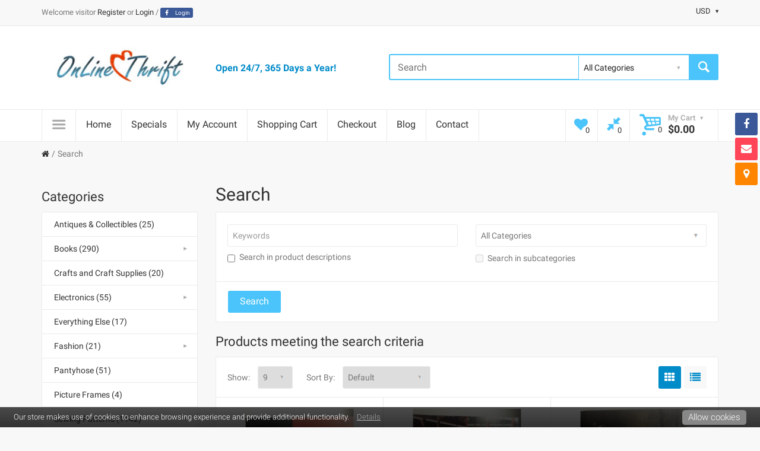

--- FILE ---
content_type: text/html; charset=utf-8
request_url: https://www.onlinethrift.net/search?tag=special%20selections
body_size: 30093
content:
<!DOCTYPE html>
<!--[if IE]><![endif]-->
<!--[if IE 8 ]><html dir="ltr" lang="en" class="ie8"><![endif]-->
<!--[if IE 9 ]><html dir="ltr" lang="en" class="ie9"><![endif]-->
<!--[if (gt IE 9)|!(IE)]><!-->
<html dir="ltr" lang="en">
<!--<![endif]-->
<head>
<meta charset="UTF-8" />
<meta name="viewport" content="width=device-width, initial-scale=1, maximum-scale=1">
<title>Search - Tag - special selections</title>
<base href="https://www.onlinethrift.net/" />
<meta http-equiv="X-UA-Compatible" content="IE=edge">
<link href="https://www.onlinethrift.net/search" rel="canonical" />
<link href="https://www.onlinethrift.net/search?tag=special%20selections&amp;page=2" rel="next" />
<link href="https://www.onlinethrift.net/image/catalog/Favicon2.png" rel="icon" />
<style type='text/css'>html{font-family:sans-serif;-webkit-text-size-adjust:100%;-ms-text-size-adjust:100%}body{margin:0}article,aside,details,figcaption,figure,footer,header,hgroup,main,menu,nav,section,summary{display:block}[hidden],template{display:none}a{background-color:transparent}a:active,a:hover{outline:0}b,strong{font-weight:700}h1{margin:.67em 0;font-size:2em}mark{color:#000;background:#ff0}small{font-size:80%}sub,sup{position:relative;font-size:75%;line-height:0;vertical-align:baseline}sub{bottom:-.25em}img{border:0}hr{height:0;-webkit-box-sizing:content-box;-moz-box-sizing:content-box;box-sizing:content-box}code,kbd,pre,samp{font-family:monospace,monospace;font-size:1em}button,input,optgroup,select,textarea{margin:0;font:inherit;color:inherit}button{overflow:visible}button,select{text-transform:none}button,html input[type=button],input[type=reset],input[type=submit]{-webkit-appearance:button;cursor:pointer}button[disabled],html input[disabled]{cursor:default}button::-moz-focus-inner,input::-moz-focus-inner{padding:0;border:0}input{line-height:normal}input[type=checkbox],input[type=radio]{-webkit-box-sizing:border-box;-moz-box-sizing:border-box;box-sizing:border-box;padding:0}input[type=number]::-webkit-inner-spin-button,input[type=number]::-webkit-outer-spin-button{height:auto}input[type=search]{-webkit-box-sizing:content-box;-moz-box-sizing:content-box;box-sizing:content-box;-webkit-appearance:textfield}input[type=search]::-webkit-search-cancel-button,input[type=search]::-webkit-search-decoration{-webkit-appearance:none}textarea{overflow:auto}table{border-spacing:0;border-collapse:collapse}td,th{padding:0}@media
print{*,:after,:before{color:#000!important;text-shadow:none!important;background:0 0!important;-webkit-box-shadow:none!important;box-shadow:none!important}a,a:visited{text-decoration:underline}a[href]:after{content:" (" attr(href) ")"}a[href^="javascript:"]:after,a[href^="#"]:after{content:""}blockquote,pre{border:1px
solid #999;page-break-inside:avoid}img,tr{page-break-inside:avoid}img{max-width:100%!important}h2,h3,p{orphans:3;widows:3}h2,h3{page-break-after:avoid}.label{border:1px
solid #000}.table{border-collapse:collapse!important}.table td,.table
th{background-color:#fff!important}}@font-face{font-family:'Glyphicons Halflings';src:url(https://www.onlinethrift.net/catalog/view/javascript/bootstrap/fonts/glyphicons-halflings-regular.eot);src:url(https://www.onlinethrift.net/catalog/view/javascript/bootstrap/fonts/glyphicons-halflings-regular.eot?#iefix) format('embedded-opentype'),url(https://www.onlinethrift.net/catalog/view/javascript/bootstrap/fonts/glyphicons-halflings-regular.woff2) format('woff2'),url(https://www.onlinethrift.net/catalog/view/javascript/bootstrap/fonts/glyphicons-halflings-regular.woff) format('woff'),url(https://www.onlinethrift.net/catalog/view/javascript/bootstrap/fonts/glyphicons-halflings-regular.ttf) format('truetype'),url(https://www.onlinethrift.net/catalog/view/javascript/bootstrap/fonts/glyphicons-halflings-regular.svg#glyphicons_halflingsregular) format('svg')}*{-webkit-box-sizing:border-box;-moz-box-sizing:border-box;box-sizing:border-box}:after,:before{-webkit-box-sizing:border-box;-moz-box-sizing:border-box;box-sizing:border-box}html{font-size:10px;-webkit-tap-highlight-color:rgba(0,0,0,0)}body{font-family:"Helvetica Neue",Helvetica,Arial,sans-serif;font-size:14px;line-height:1.42857143;color:#333;background-color:#fff}button,input,select,textarea{font-family:inherit;font-size:inherit;line-height:inherit}a{color:#337ab7;text-decoration:none}a:focus,a:hover{color:#23527c;text-decoration:underline}a:focus{outline:thin dotted;outline:5px
auto -webkit-focus-ring-color;outline-offset:-2px}img{vertical-align:middle}hr{margin-top:20px;margin-bottom:20px;border:0;border-top:1px solid #eee}[role=button]{cursor:pointer}.h1,.h2,.h3,.h4,.h5,.h6,h1,h2,h3,h4,h5,h6{font-family:inherit;font-weight:500;line-height:1.1;color:inherit}.h1 .small,.h1 small,.h2 .small,.h2 small,.h3 .small,.h3 small,.h4 .small,.h4 small,.h5 .small,.h5 small,.h6 .small,.h6 small,h1 .small,h1 small,h2 .small,h2 small,h3 .small,h3 small,h4 .small,h4 small,h5 .small,h5 small,h6 .small,h6
small{font-weight:400;line-height:1;color:#777}.h1,.h2,.h3,h1,h2,h3{margin-top:20px;margin-bottom:10px}.h1 .small,.h1 small,.h2 .small,.h2 small,.h3 .small,.h3 small,h1 .small,h1 small,h2 .small,h2 small,h3 .small,h3
small{font-size:65%}.h4,.h5,.h6,h4,h5,h6{margin-top:10px;margin-bottom:10px}.h4 .small,.h4 small,.h5 .small,.h5 small,.h6 .small,.h6 small,h4 .small,h4 small,h5 .small,h5 small,h6 .small,h6
small{font-size:75%}.h1,h1{font-size:36px}.h3,h3{font-size:24px}.h4,h4{font-size:18px}p{margin:0
0 10px}.small,small{font-size:85%}.mark,mark{padding:.2em;background-color:#fcf8e3}.text-left{text-align:left}.text-right{text-align:right}.text-center{text-align:center}ol,ul{margin-top:0;margin-bottom:10px}ol ol,ol ul,ul ol,ul
ul{margin-bottom:0}dl{margin-top:0;margin-bottom:20px}dd,dt{line-height:1.42857143}dt{font-weight:700}dd{margin-left:0}blockquote{padding:10px
20px;margin:0
0 20px;font-size:17.5px;border-left:5px solid #eee}blockquote ol:last-child,blockquote p:last-child,blockquote ul:last-child{margin-bottom:0}blockquote .small,blockquote footer,blockquote
small{display:block;font-size:80%;line-height:1.42857143;color:#777}blockquote .small:before,blockquote footer:before,blockquote small:before{content:'\2014 \00A0'}code,kbd,pre,samp{font-family:Menlo,Monaco,Consolas,"Courier New",monospace}code{padding:2px
4px;font-size:90%;color:#c7254e;background-color:#f9f2f4;border-radius:4px}.container{padding-right:15px;padding-left:15px;margin-right:auto;margin-left:auto}@media (min-width:768px){.container{width:750px}}@media (min-width:992px){.container{width:970px}}@media (min-width:1200px){.container{width:1170px}}.row{margin-right:-15px;margin-left:-15px}.col-lg-1,.col-lg-10,.col-lg-11,.col-lg-12,.col-lg-2,.col-lg-3,.col-lg-4,.col-lg-5,.col-lg-6,.col-lg-7,.col-lg-8,.col-lg-9,.col-md-1,.col-md-10,.col-md-11,.col-md-12,.col-md-2,.col-md-3,.col-md-4,.col-md-5,.col-md-6,.col-md-7,.col-md-8,.col-md-9,.col-sm-1,.col-sm-10,.col-sm-11,.col-sm-12,.col-sm-2,.col-sm-3,.col-sm-4,.col-sm-5,.col-sm-6,.col-sm-7,.col-sm-8,.col-sm-9,.col-xs-1,.col-xs-10,.col-xs-11,.col-xs-12,.col-xs-2,.col-xs-3,.col-xs-4,.col-xs-5,.col-xs-6,.col-xs-7,.col-xs-8,.col-xs-9{position:relative;min-height:1px;padding-right:15px;padding-left:15px}.col-xs-1,.col-xs-10,.col-xs-11,.col-xs-12,.col-xs-2,.col-xs-3,.col-xs-4,.col-xs-5,.col-xs-6,.col-xs-7,.col-xs-8,.col-xs-9{float:left}.col-xs-12{width:100%}.col-xs-1{width:8.33333333%}@media (min-width:768px){.col-sm-1,.col-sm-10,.col-sm-11,.col-sm-12,.col-sm-2,.col-sm-3,.col-sm-4,.col-sm-5,.col-sm-6,.col-sm-7,.col-sm-8,.col-sm-9{float:left}.col-sm-12{width:100%}.col-sm-8{width:66.66666667%}.col-sm-6{width:50%}.col-sm-4{width:33.33333333%}.col-sm-1{width:8.33333333%}}@media (min-width:992px){.col-md-1,.col-md-10,.col-md-11,.col-md-12,.col-md-2,.col-md-3,.col-md-4,.col-md-5,.col-md-6,.col-md-7,.col-md-8,.col-md-9{float:left}.col-md-9{width:75%}.col-md-6{width:50%}.col-md-4{width:33.33333333%}.col-md-3{width:25%}}@media (min-width:1200px){.col-lg-1,.col-lg-10,.col-lg-11,.col-lg-12,.col-lg-2,.col-lg-3,.col-lg-4,.col-lg-5,.col-lg-6,.col-lg-7,.col-lg-8,.col-lg-9{float:left}.col-lg-6{width:50%}.col-lg-3{width:25%}}table{background-color:transparent}th{text-align:left}.table{width:100%;max-width:100%;margin-bottom:20px}.table
.table{background-color:#fff}table col[class*=col-]{position:static;display:table-column;float:none}table td[class*=col-],table th[class*=col-]{position:static;display:table-cell;float:none}label{display:inline-block;max-width:100%;margin-bottom:5px;font-weight:700}input[type=search]{-webkit-box-sizing:border-box;-moz-box-sizing:border-box;box-sizing:border-box}input[type=checkbox],input[type=radio]{margin:4px
0 0;margin-top:1px\9;line-height:normal}input[type=file]{display:block}input[type=range]{display:block;width:100%}select[multiple],select[size]{height:auto}input[type=file]:focus,input[type=checkbox]:focus,input[type=radio]:focus{outline:thin dotted;outline:5px
auto -webkit-focus-ring-color;outline-offset:-2px}.form-control{display:block;width:100%;height:34px;padding:6px
12px;font-size:14px;line-height:1.42857143;color:#555;background-color:#fff;background-image:none;border:1px
solid #ccc;border-radius:4px;-webkit-box-shadow:inset 0 1px 1px rgba(0,0,0,.075);box-shadow:inset 0 1px 1px rgba(0,0,0,.075);-webkit-transition:border-color ease-in-out .15s,-webkit-box-shadow ease-in-out .15s;-o-transition:border-color ease-in-out .15s,box-shadow ease-in-out .15s;transition:border-color ease-in-out .15s,box-shadow ease-in-out .15s}.form-control:focus{border-color:#66afe9;outline:0;-webkit-box-shadow:inset 0 1px 1px rgba(0,0,0,.075),0 0 8px rgba(102,175,233,.6);box-shadow:inset 0 1px 1px rgba(0,0,0,.075),0 0 8px rgba(102,175,233,.6)}.form-control::-moz-placeholder{color:#999;opacity:1}.form-control:-ms-input-placeholder{color:#999}.form-control::-webkit-input-placeholder{color:#999}.form-control[disabled],.form-control[readonly],fieldset[disabled] .form-control{background-color:#eee;opacity:1}.form-control[disabled],fieldset[disabled] .form-control{cursor:not-allowed}textarea.form-control{height:auto}input[type=search]{-webkit-appearance:none}@media screen and (-webkit-min-device-pixel-ratio:0){input[type=date].form-control,input[type=time].form-control,input[type=datetime-local].form-control,input[type=month].form-control{line-height:34px}}.form-group{margin-bottom:15px}.checkbox,.radio{position:relative;display:block;margin-top:10px;margin-bottom:10px}.checkbox label,.radio
label{min-height:20px;padding-left:20px;margin-bottom:0;font-weight:400;cursor:pointer}.checkbox input[type=checkbox],.checkbox-inline input[type=checkbox],.radio input[type=radio],.radio-inline input[type=radio]{position:absolute;margin-top:4px\9;margin-left:-20px}.checkbox+.checkbox,.radio+.radio{margin-top:-5px}.checkbox-inline,.radio-inline{position:relative;display:inline-block;padding-left:20px;margin-bottom:0;font-weight:400;vertical-align:middle;cursor:pointer}.checkbox-inline+.checkbox-inline,.radio-inline+.radio-inline{margin-top:0;margin-left:10px}fieldset[disabled] input[type=checkbox],fieldset[disabled] input[type=radio],input[type=checkbox].disabled,input[type=checkbox][disabled],input[type=radio].disabled,input[type=radio][disabled]{cursor:not-allowed}.form-horizontal .checkbox,.form-horizontal .checkbox-inline,.form-horizontal .radio,.form-horizontal .radio-inline{padding-top:7px;margin-top:0;margin-bottom:0}.form-horizontal .checkbox,.form-horizontal
.radio{min-height:27px}.form-horizontal .form-group{margin-right:-15px;margin-left:-15px}.btn{display:inline-block;padding:6px
12px;margin-bottom:0;font-size:14px;font-weight:400;line-height:1.42857143;text-align:center;white-space:nowrap;vertical-align:middle;-ms-touch-action:manipulation;touch-action:manipulation;cursor:pointer;-webkit-user-select:none;-moz-user-select:none;-ms-user-select:none;user-select:none;background-image:none;border:1px
solid transparent;border-radius:4px}.btn.active.focus,.btn.active:focus,.btn.focus,.btn:active.focus,.btn:active:focus,.btn:focus{outline:thin dotted;outline:5px
auto -webkit-focus-ring-color;outline-offset:-2px}.btn.focus,.btn:focus,.btn:hover{color:#333;text-decoration:none}.btn.active,.btn:active{background-image:none;outline:0;-webkit-box-shadow:inset 0 3px 5px rgba(0,0,0,.125);box-shadow:inset 0 3px 5px rgba(0,0,0,.125)}.btn.disabled,.btn[disabled],fieldset[disabled] .btn{cursor:not-allowed;filter:alpha(opacity=65);-webkit-box-shadow:none;box-shadow:none;opacity:.65}.btn-default{color:#333;background-color:#fff;border-color:#ccc}.btn-default.focus,.btn-default:focus{color:#333;background-color:#e6e6e6;border-color:#8c8c8c}.btn-default:hover{color:#333;background-color:#e6e6e6;border-color:#adadad}.btn-default.active,.btn-default:active,.open>.dropdown-toggle.btn-default{color:#333;background-color:#e6e6e6;border-color:#adadad}.btn-default.active.focus,.btn-default.active:focus,.btn-default.active:hover,.btn-default:active.focus,.btn-default:active:focus,.btn-default:active:hover,.open>.dropdown-toggle.btn-default.focus,.open>.dropdown-toggle.btn-default:focus,.open>.dropdown-toggle.btn-default:hover{color:#333;background-color:#d4d4d4;border-color:#8c8c8c}.btn-default.active,.btn-default:active,.open>.dropdown-toggle.btn-default{background-image:none}.btn-default.disabled,.btn-default.disabled.active,.btn-default.disabled.focus,.btn-default.disabled:active,.btn-default.disabled:focus,.btn-default.disabled:hover,.btn-default[disabled],.btn-default[disabled].active,.btn-default[disabled].focus,.btn-default[disabled]:active,.btn-default[disabled]:focus,.btn-default[disabled]:hover,fieldset[disabled] .btn-default,fieldset[disabled] .btn-default.active,fieldset[disabled] .btn-default.focus,fieldset[disabled] .btn-default:active,fieldset[disabled] .btn-default:focus,fieldset[disabled] .btn-default:hover{background-color:#fff;border-color:#ccc}.btn-primary{color:#fff;background-color:#337ab7;border-color:#2e6da4}.btn-primary.focus,.btn-primary:focus{color:#fff;background-color:#286090;border-color:#122b40}.btn-primary:hover{color:#fff;background-color:#286090;border-color:#204d74}.btn-primary.active,.btn-primary:active,.open>.dropdown-toggle.btn-primary{color:#fff;background-color:#286090;border-color:#204d74}.btn-primary.active.focus,.btn-primary.active:focus,.btn-primary.active:hover,.btn-primary:active.focus,.btn-primary:active:focus,.btn-primary:active:hover,.open>.dropdown-toggle.btn-primary.focus,.open>.dropdown-toggle.btn-primary:focus,.open>.dropdown-toggle.btn-primary:hover{color:#fff;background-color:#204d74;border-color:#122b40}.btn-primary.active,.btn-primary:active,.open>.dropdown-toggle.btn-primary{background-image:none}.btn-primary.disabled,.btn-primary.disabled.active,.btn-primary.disabled.focus,.btn-primary.disabled:active,.btn-primary.disabled:focus,.btn-primary.disabled:hover,.btn-primary[disabled],.btn-primary[disabled].active,.btn-primary[disabled].focus,.btn-primary[disabled]:active,.btn-primary[disabled]:focus,.btn-primary[disabled]:hover,fieldset[disabled] .btn-primary,fieldset[disabled] .btn-primary.active,fieldset[disabled] .btn-primary.focus,fieldset[disabled] .btn-primary:active,fieldset[disabled] .btn-primary:focus,fieldset[disabled] .btn-primary:hover{background-color:#337ab7;border-color:#2e6da4}.open>a{outline:0}[data-toggle=buttons]>.btn input[type=checkbox],[data-toggle=buttons]>.btn input[type=radio],[data-toggle=buttons]>.btn-group>.btn input[type=checkbox],[data-toggle=buttons]>.btn-group>.btn input[type=radio]{position:absolute;clip:rect(0,0,0,0);pointer-events:none}.input-group{position:relative;display:table;border-collapse:separate}.input-group[class*=col-]{float:none;padding-right:0;padding-left:0}.input-group .form-control{position:relative;z-index:2;float:left;width:100%;margin-bottom:0}.input-group .form-control,.input-group-addon,.input-group-btn{display:table-cell}.input-group .form-control:not(:first-child):not(:last-child),.input-group-addon:not(:first-child):not(:last-child),.input-group-btn:not(:first-child):not(:last-child){border-radius:0}.input-group-addon,.input-group-btn{width:1%;white-space:nowrap;vertical-align:middle}.input-group-addon{padding:6px
12px;font-size:14px;font-weight:400;line-height:1;color:#555;text-align:center;background-color:#eee;border:1px
solid #ccc;border-radius:4px}.input-group-addon input[type=checkbox],.input-group-addon input[type=radio]{margin-top:0}.input-group .form-control:first-child,.input-group-addon:first-child,.input-group-btn:first-child>.btn,.input-group-btn:first-child>.btn-group>.btn,.input-group-btn:first-child>.dropdown-toggle,.input-group-btn:last-child>.btn-group:not(:last-child)>.btn,.input-group-btn:last-child>.btn:not(:last-child):not(.dropdown-toggle){border-top-right-radius:0;border-bottom-right-radius:0}.input-group-addon:first-child{border-right:0}.input-group .form-control:last-child,.input-group-addon:last-child,.input-group-btn:first-child>.btn-group:not(:first-child)>.btn,.input-group-btn:first-child>.btn:not(:first-child),.input-group-btn:last-child>.btn,.input-group-btn:last-child>.btn-group>.btn,.input-group-btn:last-child>.dropdown-toggle{border-top-left-radius:0;border-bottom-left-radius:0}.input-group-addon:last-child{border-left:0}.breadcrumb{padding:8px
15px;margin-bottom:20px;list-style:none;background-color:#f5f5f5;border-radius:4px}.breadcrumb>li{display:inline-block}.breadcrumb>li+li:before{padding:0
5px;color:#ccc;content:"/\00a0"}.breadcrumb>.active{color:#777}.pagination{display:inline-block;padding-left:0;margin:20px
0;border-radius:4px}.pagination>li{display:inline}.pagination>li>a,.pagination>li>span{position:relative;float:left;padding:6px
12px;margin-left:-1px;line-height:1.42857143;color:#337ab7;text-decoration:none;background-color:#fff;border:1px
solid #ddd}.pagination>li:first-child>a,.pagination>li:first-child>span{margin-left:0;border-top-left-radius:4px;border-bottom-left-radius:4px}.pagination>li:last-child>a,.pagination>li:last-child>span{border-top-right-radius:4px;border-bottom-right-radius:4px}.pagination>li>a:focus,.pagination>li>a:hover,.pagination>li>span:focus,.pagination>li>span:hover{z-index:3;color:#23527c;background-color:#eee;border-color:#ddd}.pagination>.active>a,.pagination>.active>a:focus,.pagination>.active>a:hover,.pagination>.active>span,.pagination>.active>span:focus,.pagination>.active>span:hover{z-index:2;color:#fff;cursor:default;background-color:#337ab7;border-color:#337ab7}.label{display:inline;padding:.2em .6em .3em;font-size:75%;font-weight:700;line-height:1;color:#fff;text-align:center;white-space:nowrap;vertical-align:baseline;border-radius:.25em}a.label:focus,a.label:hover{color:#fff;text-decoration:none;cursor:pointer}.label:empty{display:none}.btn
.label{position:relative;top:-1px}@-webkit-keyframes progress-bar-stripes{to{background-position:0 0}}@-o-keyframes progress-bar-stripes{to{background-position:0 0}}@keyframes progress-bar-stripes{to{background-position:0 0}}.tooltip{position:absolute;z-index:1070;display:block;font-family:"Helvetica Neue",Helvetica,Arial,sans-serif;font-size:12px;font-style:normal;font-weight:400;line-height:1.42857143;text-align:left;text-align:start;text-decoration:none;text-shadow:none;text-transform:none;letter-spacing:normal;word-break:normal;word-spacing:normal;word-wrap:normal;white-space:normal;filter:alpha(opacity=0);opacity:0;line-break:auto}.tooltip.in{filter:alpha(opacity=90);opacity:.9}.tooltip.top{padding:5px
0;margin-top:-3px}.tooltip.right{padding:0
5px;margin-left:3px}.tooltip.bottom{padding:5px
0;margin-top:3px}.tooltip.left{padding:0
5px;margin-left:-3px}.btn-group-vertical>.btn-group:after,.btn-group-vertical>.btn-group:before,.btn-toolbar:after,.btn-toolbar:before,.clearfix:after,.clearfix:before,.container-fluid:after,.container-fluid:before,.container:after,.container:before,.dl-horizontal dd:after,.dl-horizontal dd:before,.form-horizontal .form-group:after,.form-horizontal .form-group:before,.modal-footer:after,.modal-footer:before,.nav:after,.nav:before,.navbar-collapse:after,.navbar-collapse:before,.navbar-header:after,.navbar-header:before,.navbar:after,.navbar:before,.pager:after,.pager:before,.panel-body:after,.panel-body:before,.row:after,.row:before{display:table;content:" "}.btn-group-vertical>.btn-group:after,.btn-toolbar:after,.clearfix:after,.container-fluid:after,.container:after,.dl-horizontal dd:after,.form-horizontal .form-group:after,.modal-footer:after,.nav:after,.navbar-collapse:after,.navbar-header:after,.navbar:after,.pager:after,.panel-body:after,.row:after{clear:both}.hide{display:none!important}.show{display:block!important}.hidden{display:none!important}@-ms-viewport{width:device-width}.visible-lg,.visible-md,.visible-sm,.visible-xs{display:none!important}@media (max-width:767px){.visible-xs{display:block!important}table.visible-xs{display:table!important}tr.visible-xs{display:table-row!important}td.visible-xs,th.visible-xs{display:table-cell!important}}@media (min-width:768px) and (max-width:991px){.visible-sm{display:block!important}table.visible-sm{display:table!important}tr.visible-sm{display:table-row!important}td.visible-sm,th.visible-sm{display:table-cell!important}}@media (max-width:767px){.hidden-xs{display:none!important}}@media (min-width:768px) and (max-width:991px){.hidden-sm{display:none!important}}@font-face{font-family:'fontello';src:url('https://www.onlinethrift.net/catalog/view/theme/shopme/stylesheet/font/fontello.eot?60124471');src:url('https://www.onlinethrift.net/catalog/view/theme/shopme/stylesheet/font/fontello.eot?60124471#iefix') format('embedded-opentype'),
url('https://www.onlinethrift.net/catalog/view/theme/shopme/stylesheet/font/fontello.woff?60124471') format('woff'),
url('https://www.onlinethrift.net/catalog/view/theme/shopme/stylesheet/font/fontello.ttf?60124471') format('truetype'),
url('https://www.onlinethrift.net/catalog/view/theme/shopme/stylesheet/font/fontello.svg?60124471#fontello') format('svg');font-weight:normal;font-style:normal}[class^="icon-"]:before, [class*=" icon-"]:before{font-family:"fontello";font-style:normal;font-weight:normal;speak:none;display:inline-block;text-align:center;font-variant:normal;text-transform:none;line-height:1em;-webkit-font-smoothing:antialiased;-moz-osx-font-smoothing:grayscale}html{margin:0;padding:0}body{text-align:left;position:relative;font-size:14px;line-height:normal;padding:0px;font-family:'Roboto',serif;font-weight:400;background:#f8f8f8;background-position:top center;background-attachment:fixed}.outer_container{margin:0
auto;background:#f8f8f8}.light_color{color:#4ac4fa}.light_bg_color,.light_bg_color_hover:hover{background-color:#4ac4fa !important}.dark_color, .promo_message span, #list_view_icon, #grid_view_icon, .action.boxed
.btn{color:#018bc8}.dark_bg_color, .dark_bg_color_hover:hover, #list_view_icon.active, #list_view_icon:hover, #grid_view_icon.active, #grid_view_icon:hover, .custom.info2 .single:hover
.btn{background-color:#018bc8}.bordered_content{border-radius:3px;border:1px
solid #eaeaea;background:#fff}.padded{padding:20px
19px}.dark_hover:hover,
.icons .hover_icon:hover .count,
.icons .hover_icon:hover,
.button-search:hover,
#cart:hover .mini_cart.hover_icon,
#cart:hover .mini_cart.hover_icon
.count{color:#fff !important;border-color:transparent !important;background:#018bc8 !important}.icons .hover_icon:hover > *, #cart:hover .mini_cart.hover_icon>*>*{color:#fff}.h1,.h2,.h3,.h4,.h5,.h6,h1,h2,h3,h4,h5,h6{font-weight:normal;color:#333}h1,h2,h3,h4,h5,h6{color:#333;font-weight:inherit;line-height:1em;margin-bottom:14px;margin-top:0}h1{font-size:30px}h3{font-size:22px}#column-left h3, #column-right
h3{margin-top:8px}p{margin-top:0px;margin-bottom:15px;line-height:21px;color:#777}p:last-child{margin-bottom:0}a, a.active, a.selected a:hover, .hover_icon, .count, .hover_icon > *, input[type=submit], input[type=submit]:hover, input[type=button]:hover, input[type=button], .panel-heading .btn-default, .panel-heading:hover .btn-default,span.btn,span.btn:hover,button,button:hover{transition:color 200ms, border-color 200ms ease-in-out, background-color 200ms ease-in-out;-moz-transition:color 200ms, border-color 200ms ease-in-out, background-color 200ms ease-in-out;-webkit-transition:color 200ms, border-color 200ms ease-in-out, background-color 200ms ease-in-out;-o-transition:color 200ms, border-color 200ms ease-in-out, background-color 200ms ease-in-out}a, a
b{cursor:pointer;color:#333}a:hover,.button:hover,a:focus,a.active,a.selected{color:#018bc8;text-decoration:none}a,a:hover,a:active,a:focus{outline:0}a img,img{border:none;max-width:100%;height:auto !important;transition:border 300ms;-moz-transition:border 300ms;-webkit-transition:border 300ms;-o-transition:border 300ms}ul{list-style:none;margin:0;padding:0}.clearfix.footer_margin{margin-bottom:30px}.v_middle{vertical-align:middle}.tooltip{pointer-events:none}.tooltip.in{animation:0.3s ease 0s normal none 1 running jump}form{padding:0;margin:0;display:inline}label{font-weight:inherit;margin-bottom:0;color:#777}input,textarea,select,.form-control{outline:none;color:#777;border:1px
solid #eaeaea;padding:6px
8px;max-width:100%;border-radius:3px;box-shadow:none}input:focus,input:focus,select:focus,textarea:focus,.form-control:focus{box-shadow:none;border-color:#eaeaea}input[type='text'],input[type='password'],input[type='email'],input[type='tel'],select.form-control,select{height:38px}select{-webkit-appearance:none;-moz-appearance:none;text-overflow:'';color:#222;cursor:pointer;background-image:url('https://www.onlinethrift.net/catalog/view/theme/shopme/image/arrow-down.png') !important;background-repeat:no-repeat;background-position:right 50%;padding-right:25px !important}select::-ms-expand{display:none}.form-group{margin-bottom:12px}.form-group.no_b_margin{margin-bottom:0}.input-group{width:100%}.input-group-addon.captcha_wrap{background:#fff;border-color:#eaeaea;position:relative;width:78px}.input-group-addon.captcha_wrap
img{position:absolute;width:58px;height:22px;top:7px;left:10px;max-width:none}.row.no_margin{margin:0}.row.no_margin [class*="col-"]{padding:0}.rating{color:#fccd36;font-size:14px;line-height:1em;letter-spacing:1px}.price,.price-new{color:#018bc8;font-weight:600}.arrow_icon{border:1px
solid;border-color:#eaeaea;background-color:#fff;border-radius:3px;color:#333}.arrow_icon:hover,.pagination>.active>span,.pagination>li>a:hover,.pagination>li.active:hover>span{background-color:#4AC4FA;color:#fff;border-color:transparent}.header_wrapper{background:#fff;font-size:13px}.header_wrapper .icon-down-dir{font-size:10px;margin-left:6px}.header_top_line_wrapper{position:relative;z-index:130;display:block;border-bottom:1px solid;border-color:#eaeaea;padding:8px
0}.header3
.header_top_line_wrapper{background:#F8F8F8;border-color:#eaeaea}.mini_menu{line-height:12px}.mini_menu.settings .icon-down-dir{margin-left:8px}.mini_menu.settings>ul{display:inline-block;margin-left:10px}.mini_menu_trigger{font-size:24px;color:#999;padding:10px
15px;border:1px
solid;border-color:#eaeaea;border-color:rgba(0,0,0,0.08)}.mini_menu_trigger:hover,.mini_menu_trigger.active{background:#018BC8;border-color:transparent !important;color:#fff}.header_top_line_wrapper
.mini_menu_trigger{margin-top:10px}.menu_wrapper
.mini_menu_trigger{text-align:center;height:55px;border-top:none;border-bottom:none}.mini_menu>ul>li{display:inline-block;padding-left:7px;margin:5px
0;position:relative}.mini_menu.settings>ul>li{padding-left:10px}.mini_menu.settings > ul > li
img{vertical-align:top;margin:1px
6px 0 0}.mini_menu.links > ul > li .icon-down-dir{opacity:0.5}.mini_menu.links > ul > li:hover .icon-down-dir{opacity:1}.mini_menu ul>li:first-child{padding-left:0px}.mini_menu.links>ul>li+li{margin-left:5px;border-left:1px solid;border-color:#ccc;border-color:rgba(0, 0, 0, 0.2)}.mini_menu ul li
ul{position:absolute;z-index:9;left:0px;text-align:left;opacity:0;margin-top:20px;visibility:hidden;transition:all 350ms;padding:0;border-top:8px solid transparent}.mini_menu.settings ul li
ul{left:auto;right:0}.mini_menu ul li:hover > ul, .mini_menu ul li:active>ul{opacity:1;margin-top:0px;visibility:visible;transition:all 350ms}.mini_menu ul li ul li
a{display:block;min-width:165px;padding:8px
9px;border:1px
solid;border-color:#eaeaea;background:#fff;margin-bottom:-1px;color:#333 !important}.mini_menu.settings ul li ul li
a{min-width:120px}.mini_menu ul li ul li a:hover, .mini_menu ul li ul li
a.current{color:#fff !important;border-color:transparent;background:#4AC4FA}.mini_menu ul li ul li
a.current{cursor:default}.mini_menu ul li ul li:first-child
a{border-radius:3px 3px 0 0}.mini_menu ul li ul li:last-child
a{border-radius:0 0 3px 3px}.header{padding:29px
0 31px;position:relative;z-index:128}.header3
.header{min-height:135px}@media only screen and (min-width: 992px){.header_table{display:table;width:100%}.header_table>*{float:none;display:table-cell}.header3 .promo_message, .header4
.promo_message{display:inline-block;padding-top:15px}}.header
.logo{max-height:80px;line-height:74px;transition:max-height 200ms}.header .logo
img{max-height:80px;transition:max-height 200ms}.promo_message{color:#777;margin-bottom:12px;min-height:27px}.promo_message
span{font-size:16px;font-weight:600;white-space:nowrap}.search_wrapper{position:relative;border:2px
solid;border-color:#4ac4fa;background:#fff;border-radius:3px;padding-right:48px}.search_wrapper .button-search{position:absolute;right:-2px;top:-2px;bottom:-2px;color:#fff;font-size:24px;cursor:pointer;transition:all 400ms;width:50px;line-height:44px;text-align:center;background:#4ac4fa;border-radius:0px 3px 3px 0px}#search{width:100%;display:table}#search
input{display:table-cell;border:none;padding:10px
13px;font-size:16px;width:100%;height:40px}#search
.categories{display:table-cell;width:186px}#search
select{border:none;color:#222;padding:10px
8px;cursor:pointer;height:40px;border-left:1px solid;border-color:#4ac4fa;border-radius:0px;background-image:url('https://www.onlinethrift.net/catalog/view/theme/shopme/image/arrow-down-sm.png') !important}.wishlist_compare{display:block;line-height:30px;min-height:36px}.wishlist_compare .compare, .wishlist_compare
.wishlist{display:inline-block;margin-left:12px;margin-bottom:4px}.wishlist_compare
i{margin-right:4px;vertical-align:middle}.wishlist_compare .compare
i{font-size:15px;margin-right:2px}.wishlist_compare.icons{display:inline-block;vertical-align:top}.wishlist_compare.icons
.icon_holder{height:42px;width:42px;position:relative;text-align:center}.wishlist_compare.icons .icon_holder
i{font-size:23px;line-height:40px}.wishlist_compare.icons .hover_icon:hover
i{color:#fff}.wishlist_compare.icons
.count{font-size:13px;position:absolute;bottom:0;right:2px}.wishlist_compare.icons
.hover_icon{border:1px
solid #eaeaea;border-radius:3px;font-size:0;margin:0}.wishlist_compare.icons
.compare{margin-left:4px}.menu_wrapper .wishlist_compare.icons
.hover_icon{border-radius:0;margin-left:-1px;border:none;border-left:1px solid;border-color:#eaeaea;height:55px;position:relative}.menu_wrapper .wishlist_compare.icons .hover_icon:hover{z-index:2}.menu_wrapper .wishlist_compare.icons.sm
.hover_icon{padding:6px}.menu_wrapper .wishlist_compare.icons.lg
.hover_icon{padding:11px
13px 11px 12px;height:66px}.welcome_message{line-height:12px;margin:5px
0;color:#777}#popup_login
.top{padding:40px
19px 20px}#popup_login .bottom, #colorbox.login #cboxContent
.bottom{padding:20px
19px;border-top:1px solid #eaeaea}#cart{display:inline-block;position:relative;vertical-align:middle}.mini_cart{border:1px
solid #eaeaea;position:relative;z-index:2;border-radius:3px;text-align:left;font-weight:bold;padding:5px
10px 4px;color:#b2b2b2;line-height:18px}.mini_cart
.cart_holder{position:relative;height:42px;padding-left:55px}.mini_cart .icon-basket{font-size:42px;position:absolute;left:7px}.mini_cart .icon-basket:before{line-height:40px}.mini_cart .count, .wishlist_compare.icons
.count{position:absolute;font-weight:normal;line-height:normal;width:20px;height:20px;background:#fff;color:#333;display:block;text-align:center;border-radius:100%}.mini_cart
.count{top:21px;left:31px}.mini_cart
.total{font-size:18px;display:block;color:#333}.mini_cart .icon-down-dir{margin-left:2px}.menu_wrapper
.mini_cart{border-top:none;border-bottom:none;border-color:#eaeaea;margin-left:-1px;border-radius:0px;padding:6px
22px 6px 9px;height:55px}#cart
.content{position:absolute;text-align:left;left:auto;right:0;margin-top:-1px;border:1px
solid #eaeaea;border-radius:3px;background:#fff;width:265px;color:#777;font-size:14px;clear:both;padding:0px;min-height:40px;margin-top:15px;opacity:0;visibility:hidden;transition:margin-top 300ms, opacity 200ms, visibility 200ms;white-space:normal}.menu_wrapper #cart
.content{border-radius:0}#cart:hover
.content{margin-top:1px;opacity:1;visibility:visible;transition:margin-top 400ms, opacity 300ms}.menu_wrapper #cart:hover
.content{margin-top:-1px}#cart
table{border-collapse:collapse}#cart
.image{text-align:left;width:auto;padding:15px
5px 15px 20px}#cart .image
img{margin:0px;display:block;max-width:60px}#cart
.name{padding:15px
5px;width:100%}#cart .name
small{color:#595959}#cart
.empty{height:70px;padding-top:25px;text-align:center;font-size:13px}.menu_wrapper{position:relative;z-index:126}.menu_wrapper .outer_container, .header_wrapper
.outer_container{background:#fff;position:relative;border-color:#eaeaea;border-color:rgba(0, 0, 0, 0.08)}.menu_wrapper .outer_container:before, .menu_wrapper .outer_container:after{content:" ";position:absolute;left:0;width:100%}.menu_wrapper .outer_container:before{border-top:1px solid;border-color:inherit;top:0}.menu_wrapper .outer_container:after{bottom:0;border-bottom:1px solid;border-color:inherit}@media only screen and (min-width: 1025px){.menu_wrapper{height:55px}.sticky_menu
.sticky.active{position:fixed;top:0;left:0;width:100%}}.menu_table{width:100%;display:table;position:relative}.menu_table
.menu_cell{display:table-cell;vertical-align:middle}.menu_table
.menu_cell.menu_holder{position:relative;z-index:455;border-color:#eaeaea}.menu_table
.menu_cell.fill{width:100%}.menu_table>.menu_cell.nowrap{white-space:nowrap}.main_menu ul>li{display:inline-block;position:relative;text-align:left;float:left}.main_menu>ul.horizontal>li>a{font-size:16px;padding:16px
17px;display:block;margin-left:-1px;border-right:1px solid;border-color:#eaeaea;height:55px}.main_menu>ul.horizontal>li:first-child>a{border-left:1px solid;border-color:#eaeaea}.main_menu > ul > li:hover > a,
.main_menu > ul.horizontal > li.current > a,
.main_menu .active,
.main_menu ul.links_holder li ul li a:hover,ul.vertical>li:hover>a{color:#fff !important;border-color:transparent !important;background-color:#018bc8}ul.categories > li:hover > a, ul.categories a.active, ul.categories li.current>a{position:relative;z-index:3}ul.categories > li .icon-down-dir{font-size:11px;margin-left:10px;vertical-align:middle;opacity:0.4}ul.categories.vertical > li .icon-down-dir{-ms-transform:rotate(270deg);-webkit-transform:rotate(270deg);transform:rotate(270deg);position:absolute;top:14px;right:18px}ul.categories > li:hover .icon-down-dir{opacity:1}ul.categories, .main_menu
ul.links_holder{background:#fff}#column-left
ul.categories{background:#fff}ul.categories li .wrapper,
.main_menu ul.links_holder li
ul{position:absolute;z-index:2;left:-1px;top:55px;background:#fff;border:1px
solid #eaeaea;padding:10px
17px;margin-top:15px;display:table;opacity:0;visibility:hidden;height:0;transition:margin-top 300ms, opacity 200ms, visibility 200ms;white-space:normal;max-width:1139px !important}#column-left ul.categories li
.wrapper{max-width:879px !important}ul.categories li:hover .wrapper,
.main_menu ul.links_holder li:hover
ul{margin-top:0;opacity:1;visibility:visible;height:auto;transition:margin-top 400ms, opacity 300ms}.main_menu ul.links_holder li:hover ul, .header1 ul.categories li:hover
.wrapper{margin-top:-1px}ul.categories.vertical li .wrapper, ul.vertical.active li
.wrapper{position:absolute;left:100%;margin-left:-1px;top:0;z-index:9}.main_menu ul.links_holder li
ul{border:none;padding:0}.main_menu ul li .wrapper
ul{display:table-cell;vertical-align:top;padding:3px}.main_menu ul li .wrapper ul
li{width:190px}.main_menu ul.links_holder li ul
li{width:262px}ul.categories li ul li
a{padding:6px
10px;font-size:14px;display:block}.main_menu ul.links_holder li ul li a,ul.categories.vertical>li>a{padding:12px
10px 12px 20px;font-size:14px;border:1px
solid #eaeaea;margin:0
0 -1px;display:block}ul.categories li ul li a:hover{background:#f8f8f8}.main_menu>ul>li>a.v_menu_trigger.light_bg_color{border-color:transparent;color:#fff;position:relative;z-index:3;display:block;padding:15px
17px 17px;font-size:16px;height:55px}.main_menu>ul>li>a.v_menu_trigger.plain{font-size:32px;padding:7px
18px 9px 17px;color:#aaa;text-align:center;height:55px;display:inline-block;border-left:1px solid;border-color:#eaeaea;position:relative;z-index:2}.main_menu > ul > li > a.v_menu_trigger.light_bg_color .icon-menu{font-size:21px;line-height:21px;vertical-align:top;display:inline-block;margin:0
6px 0 3px}.main_menu > ul > li > a.v_menu_trigger.light_bg_color .icon-down-dir{opacity:1;margin:0
3px 0 8px}.main_menu>ul.vertical{visibility:hidden;position:absolute;z-index:999;top:54px;width:262px;background:#fff;opacity:0;-ms-transform:scale(0);-webkit-transform:scale(0);transform:scale(0);transition:all 350ms}.main_menu>ul.vertical.active{opacity:1;visibility:visible;-ms-transform:scale(1);-webkit-transform:scale(1);transform:scale(1);transition:all 350ms}ul.vertical>li{position:relative;float:none;display:block}ul.vertical > li:last-child a, .main_menu ul.links_holder li ul li:last-child
a{border-radius:0 0 3px 3px}#column-left ul.vertical > li:first-child a, #column-right ul.vertical > li:first-child
a{border-radius:3px 3px 0 0}ul.megamenu li .wrapper [class*="col-"]{padding:0
8px;margin-bottom:5px}.breadcrumb_wrapper{margin-bottom:30px;min-height:44px;font-size:0}.breadcrumb{margin:0
auto;padding:12px
0;display:none;background-color:transparent}.breadcrumb_wrapper
.breadcrumb{display:block}.breadcrumb li
a{font-size:14px}.breadcrumb li a:after{content:"/";padding:0
4px;color:#777;cursor:default}.breadcrumb li:last-child a:after{display:none}.breadcrumb li:last-child
a{cursor:default;color:#777}.breadcrumb>li+li:before{padding:0}.container{position:relative}.container
.menu_holder{padding-left:0 !important;padding-right:0 !important;width:auto}table.form{width:100%;border-collapse:collapse;margin-bottom:20px}table.form>*>*>td{color:#000}table.list{width:100%;border-collapse:collapse;background:#fff;border-radius:3px;border-style:hidden;box-shadow:0 0 0 1px #e5e5e5;margin-bottom:25px;color:#777}table.list
.left{text-align:left}table.list
.right{text-align:right}table.list
.center{text-align:center}.bottom_buttons.pagination_holder{padding-bottom:10px}.pagination_holder .text-right{padding-top:5px;padding-bottom:10px;color:#777}.pagination{padding:0;margin:0;border-color:#eaeaea;border-radius:3px}.pagination>li>a,.pagination>li>span{padding:5px
10px;color:#333;font-size:13px;border-color:#eaeaea}.pagination>li:first-child>a,.pagination>li:first-child>span{border-top-left-radius:3px;border-bottom-left-radius:3px}.pagination>li>a:focus,.pagination>li>a:hover,.pagination>li>span:focus,.pagination>li>span:hover{color:#fff}.pagination>.active>span,.pagination>li>a:hover,.pagination>li.active:hover>span{border-color:transparent}.pagination li a:hover,.pagination>.active>span,.pagination>.active:hover>span{}.btn-holder{font-size:0;display:inline-block}.btn-holder
.btn{margin:0
5px 5px 0}.btn-holder .btn:last-child{margin-right:0}.btn{padding:8px
20px 9px;font-size:16px;-webkit-appearance:none;border:none;line-height:1.3;border-radius:3px;white-space:normal}.btn.btn-icon{padding:0;text-align:center;color:#fff;width:38px;height:38px}.btn.btn-icon
i{line-height:38px}.btn.btn-icon,.btn.btn-dark{background:#777;color:#fff}.btn.btn-icon:hover,.btn.btn-dark:hover{background:#333}.btn-default{background-color:#f8f8f8;color:#018bc8}.btn-default:hover, .btn-default:focus, .panel-heading:hover .btn-default{background-color:#018bc8;color:#fff}.btn-primary,.btn-icon.btn-primary{background-color:#4AC4FA;color:#fff}.btn-primary:hover,.btn-primary:focus,.btn.btn-icon.btn-primary:hover,.btn.btn-icon.btn-primary:focus{background-color:#018bc8;color:#fff}.btn-primary i, .btn-default
i{margin-right:5px}a.button.remove,.button.remove{background-color:#fff;color:#292f38;border:1px
solid;border-color:#e5e5e5}a.button.remove:hover,.button.remove:hover{border-color:#222;background-color:#fff;color:#292f38}.buttons{overflow:auto;margin-bottom:30px}.buttons
.center{text-align:center;margin-left:auto;margin-right:auto}.box{margin-bottom:40px}#column-left .box, #column-left .categories.vertical, #column-right .box, #column-right
.categories.vertical{margin-bottom:34px}#column-left .box:before, #column-right .box:before{content:" ";display:table;width:100%;clear:both}.search-page .form-group{margin-bottom:8px}.product-filter{padding:15px
19px 14px;border-bottom:1px solid #eaeaea;width:100%;display:table}.product-filter
.left_side{display:table-cell;vertical-align:middle}.product-filter .sort, .product-filter
.limit{margin-right:20px;display:inline;white-space:nowrap}.product-filter{color:#777}.product-filter
select{color:#777;margin-left:10px}.product-filter
.right_side{display:table-cell;vertical-align:middle;text-align:right}#list_view_icon,#grid_view_icon{width:38px;height:38px;line-height:38px;text-align:center;font-size:18px;display:inline-block;background:#f8f8f8;border-radius:3px;margin-left:5px}#list_view_icon.active,#list_view_icon:hover,#grid_view_icon.active,#grid_view_icon:hover{color:#fff !important}.product-grid{font-size:0;margin-right:-1px;margin-bottom:-1px}.product-grid
.item{display:inline-block;vertical-align:top;font-size:14px;width:25%;border-right:1px solid #eaeaea;border-bottom:1px solid #eaeaea}.grid3 .product-grid
.item{width:33.334%}.product-grid .image_wrap, .product-list
.image_wrap{padding:19px
19px 12px 19px;text-align:center;position:relative;overflow:hidden}.product-grid
.details_wrap{padding:0px
19px 14px 19px}.product-grid .image, .product-list
.image{position:relative;display:inline-block;max-width:100%;overflow:hidden}.product-grid .image img, .product-grid .image_hover
img{display:block}.product-grid .image_hover, .product-list
.image_hover{position:absolute;text-align:center;left:0;right:0;display:none}.image_hover
img{box-shadow:#fff 0px 0px 0px}.product-grid .btn-holder.top, .product-list .btn-holder.top{width:100%;text-align:left;padding:5px
19px 10px;position:absolute;background:#fff;bottom:-60px;left:0;right:0;transition:bottom 750ms}.product-grid .btn-holder.top .btn, .product-list .btn-holder.top
.btn{position:relative;z-index:2}.style-1 .product-grid .btn-holder.top, .style-3 .product-grid .btn-holder.top, .product-list .btn-holder.top{top:50%;text-align:center}.style-1 .product-grid .btn-holder.top .quickview, .style-3 .product-grid .btn-holder.top .quickview, .product-list .btn-holder.top
.quickview{margin:-19px 0 0;opacity:0;transition:all 300ms}.style-1 .product-grid .item:hover .btn-holder.top .quickview, .style-3 .product-grid .item:hover .btn-holder.top .quickview, .product-list .item:hover .btn-holder.top
.quickview{opacity:1}.style-1 .product-grid .btn-holder.top .quickview span, .style-3 .product-grid .btn-holder.top .quickview span, .product-list .btn-holder.top .quickview
span{display:block}.product-grid .btn-holder.top .centered, .product-grid .btn-holder.top .centered_cell, .product-list .btn-holder.top
.centered_cell{display:inline}.product-grid .btn-holder.top .btn
span{display:none}.product-grid .btn-holder.top
.btn.cart{float:right}.style-1 .product-grid .btn-holder.top .btn-icon, .style-1 .product-grid .btn-holder.top .cart, .style-1 .product-grid .btn-holder.top .quickview i,
.product-list .btn-holder.top .btn-icon, .product-list .btn-holder.top .cart, .product-list .btn-holder.top .quickview i,
.style-3 .product-grid .btn-holder .btn-icon, .style-3 .product-grid .btn-holder.top .cart, .style-3 .product-grid .btn-holder.top .quickview
i{display:none}.product-grid
.information_wrapper{margin-bottom:15px;height:auto}.product-grid
.name{display:block;margin:0px
0 5px}.product-grid
.description{display:none}.product-grid
.price_rating_table{display:table;width:100%}.product-grid
.price{display:table-cell;font-size:16px;width:100%}.product-grid
.rating{display:table-cell;white-space:nowrap;text-align:right}.product-grid
.plain_links{text-align:center;line-height:11px;margin-bottom:12px;display:none}.product-grid .plain_links
a{display:inline-block;font-size:12px;margin-top:10px}.product-grid .plain_links a+a{border-left:1px solid #ddd;padding-left:6px;margin-left:5px}.style-1 .product-grid .btn-icon, .style-1 .product-grid .btn-dark{opacity:0;transition:opacity 300ms, color 200ms, background-color 200ms}.style-1 .product-grid .item:hover .btn-icon, .style-1 .product-grid .item:hover .btn-dark{opacity:1;transition:opacity 100ms, color 200ms, background-color 200ms}.bottom_buttons{border-top:1px solid #eaeaea;padding:15px
20px}.bottom_buttons.top{border-bottom:1px solid #eaeaea;border-top:none}.footer_modules
.bottom_buttons{padding:15px
0px}.style-4 .btn-holder.bottom{display:none}.style-4 .product-grid .btn-holder.top{top:0;bottom:0;text-align:center}.style-4 .product-grid .btn-holder.top
.centered{display:table;height:100%;width:100%}.style-4 .product-grid .btn-holder.top
.centered_cell{display:table-cell;vertical-align:middle}.style-4 .product-grid .btn-holder.top .style-4-break{display:block}.style-4 .product-grid .btn-holder.top .centered
.btn{float:none;min-width:125px;margin-left:0;margin-right:0}.style-4 .product-grid .btn-holder.top .centered .btn
i{display:none}.style-4 .product-grid .btn-holder.top .centered .btn
span{display:block}.style-4 .product-grid .btn-holder.top .btn-icon.wishlist, .style-4 .product-grid .btn-holder.top .btn-icon.compare{position:absolute;bottom:14px;left:22px}.style-4 .product-grid .btn-holder.top .btn-icon.compare{right:18px;left:auto}.style-4 .product-grid
.btn{opacity:0;transition:all 200ms}.style-4 .product-grid .item:hover
.btn{opacity:1;transition:all 200ms}.footer_modules .product-grid
.item{border-right:none}.footer_modules .product-grid .item:last-child{border-bottom:none}.footer_modules .product-grid .image_wrap, .footer_modules .product-grid
.details_wrap{padding-left:0}.footer_modules .product-grid .item:first-child .image_wrap, .footer_modules .product-grid .item:first-child
.details_wrap{padding-top:0}@media only screen and (min-width: 768px){.box.products.vertical{margin-bottom:30px;background:#fff;border:1px
solid #eaeaea;border-radius:3px}}.cart-total
table{width:100%;border-collapse:collapse;font-size:16px;font-weight:600}.contact_details
.icon_holder{position:relative;padding-left:25px;margin-bottom:10px}.contact_details .icon_holder
.fa{position:absolute;left:0;top:0;font-size:15px;line-height:21px}.contact_details
iframe{width:100%}.footer_modules{background:#fff}.footer_modules .box, .full_width_wrapper
.box{margin:0}.footer_modules
.module{margin:20px
0}.footer_modules .bordered_content, .footer_modules
.padded{border:none;padding:0}.footer_modules h3, .footer_wrapper
h3{margin-bottom:20px;margin-top:0;font-size:18px}.footer_wrapper{background:#fff;border-bottom:1px solid #eaeaea;padding:20px
0 10px}.footer_wrapper .col-md-3{padding-top:20px;padding-bottom:10px}.footer_wrapper
ul{padding-left:12px;list-style:none;padding:0}.footer_wrapper ul
li{padding-bottom:9px;margin-bottom:9px;border-bottom:1px solid #eaeaea}.footer_wrapper ul li:last-child{border-bottom:none}.bottom_line{padding:13px
0 20px;background:#fff}#powered{padding:8px
0;color:#777}#powered
br{display:none}#footer_payment_icon{padding:10px
0}.scroll_to_top{position:fixed;z-index:100;bottom:120px;visibility:hidden;opacity:0;transition:all 250ms ease-out}.scroll_to_top.active{bottom:150px;visibility:visible;opacity:1;transition:all 250ms ease-out}a.scroll_top{width:40px;height:40px;font-size:20px;color:#222;line-height:36px;text-align:center;display:block}.btn-icon.facebook,.btn-icon.facebook:hover{background-color:#3b5998;font-size:18px}.btn-icon.contact,.btn-icon.contact:hover{background-color:#FF4557;font-size:18px}.btn-icon.location,.btn-icon.location:hover{background-color:#FF8400;font-size:18px}.full_width_wrapper{background:#EFEFEF;margin-bottom:40px}.footer_modules
.full_width_wrapper{margin-bottom:0px}.custom
.single{background-color:#EFEFEF;border-radius:3px}.custom.plain
.single{background-color:transparent}.custom .single.light_bg_color_hover, .custom .single.light_bg_color_hover a, .custom .single.light_bg_color_hover>*{transition:color 0.7s, background-color 0.7s}.custom .single.light_bg_color_hover:hover, .custom .single.light_bg_color_hover:hover a, .custom .single.light_bg_color_hover:hover>*{transition:color 0.2s, background-color 0.2s}.custom .single.light_bg_color_hover:hover a, .custom .single.light_bg_color_hover:hover>*{color:#fff}.custom .single
h4{color:inherit;font-weight:600;text-transform:uppercase}.custom.info1{margin:0
-3px 35px}.custom.info1
.single{margin:0
3px 5px 3px;padding:0px
10px 0px 67px;height:85px;position:relative}.custom.info1
h4{font-size:14px;line-height:18px;position:relative;top:50%;margin:0;-webkit-transform:translateY(-50%);-ms-transform:translateY(-50%);transform:translateY(-50%)}.custom.info1
i{position:absolute;left:30px;top:50%;margin-top:-18px;font-size:30px;line-height:30px}.custom.info1.full{margin:0}.custom.info1
.single{margin:0;border-radius:0}.action.full{margin-bottom:-40px}.side_widgets{position:fixed;z-index:199;right:0;top:190px;width:42px}.side_widgets
.widget{position:relative;z-index:0}.side_widgets
.widget.open{position:relative;z-index:999}.side_widgets .widget_content
iframe{visibility:hidden !important;opacity:0;transition:visibility 450ms, opacity 800ms}.side_widgets .open .widget_content
iframe{visibility:visible !important;opacity:1}.side_widgets .btn-icon{margin-bottom:4px}.side_widgets .btn-icon:hover,.tooltip.jump{animation:0.3s ease 0s normal none 1 running jump}@keyframes
jump{0%,100%{-moz-transform:translateY(0px);-o-transform:translateY(0px);-ms-transform:translateY(0px);transform:translateY(0px)}}@-webkit-keyframes
jump{0%,100%{-webkit-transform:translateY(0px)}}.side_widgets
.widget_holder{position:absolute;top:0;right:45px;width:262px;visibility:hidden}.side_widgets .widget_holder
.widget_title{display:block;background:#fff;padding:15px
19px;margin:0
0 -1px 0;font-size:20px;border:1px
solid #eaeaea;border-radius:3px 3px 0 0}.side_widgets .widget_holder
.widget_content{display:block;background:#fff;padding:15px
19px;border:1px
solid #eaeaea;border-radius:0 0 3px 3px}.side_widgets .widget_holder.facebook
.widget_content{padding:0;border:none}.side_widgets .location
iframe{width:100%;height:160px;margin:5px
0 10px}.side_widgets .widget_title, .side_widgets
.widget_content{transform-style:preserve-3d;transition:all 0.3s linear;transform:rotateY(-90deg) skewY(15deg);visibility:hidden;transition-delay:200ms}.side_widgets .open .widget_title, .side_widgets .open
.widget_content{transform-style:preserve-3d;transition:all 0.3s linear;transform:rotateY(0deg) skewY(0deg);visibility:visible;transition-delay:150ms;z-index:9}.side_widgets .open .widget_content, .side_widgets
.widget_content{transition-delay:250ms}.icon-basket:before{content:'\e800'}.icon-search:before{content:'\e801'}.icon-down-dir:before{content:'\e802'}.icon-resize-small:before{content:'\e803'}.icon-truck:before{content:'\e80d'}.icon-money:before{content:'\e80e'}.icon-lock:before{content:'\e81e'}.icon-menu:before{content:'\e834'}@font-face{font-family:'FontAwesome';src:url('https://www.onlinethrift.net/catalog/view/javascript/font-awesome/fonts/fontawesome-webfont.eot?v=4.4.0');src:url('https://www.onlinethrift.net/catalog/view/javascript/font-awesome/fonts/fontawesome-webfont.eot?#iefix&v=4.4.0') format('embedded-opentype'),url('https://www.onlinethrift.net/catalog/view/javascript/font-awesome/fonts/fontawesome-webfont.woff2?v=4.4.0') format('woff2'),url('https://www.onlinethrift.net/catalog/view/javascript/font-awesome/fonts/fontawesome-webfont.woff?v=4.4.0') format('woff'),url('https://www.onlinethrift.net/catalog/view/javascript/font-awesome/fonts/fontawesome-webfont.ttf?v=4.4.0') format('truetype'),url('https://www.onlinethrift.net/catalog/view/javascript/font-awesome/fonts/fontawesome-webfont.svg?v=4.4.0#fontawesomeregular') format('svg');font-weight:normal;font-style:normal}.fa{display:inline-block;font:normal normal normal 14px/1 FontAwesome;font-size:inherit;text-rendering:auto;-webkit-font-smoothing:antialiased;-moz-osx-font-smoothing:grayscale}.fa-fw{width:1.28571429em;text-align:center}.fa-li{position:absolute;left:-2.14285714em;width:2.14285714em;top:.14285714em;text-align:center}@-webkit-keyframes fa-spin{0%{-webkit-transform:rotate(0deg);transform:rotate(0deg)}100%{-webkit-transform:rotate(359deg);transform:rotate(359deg)}}@keyframes fa-spin{0%{-webkit-transform:rotate(0deg);transform:rotate(0deg)}100%{-webkit-transform:rotate(359deg);transform:rotate(359deg)}}.fa-heart:before{content:"\f004"}.fa-th:before{content:"\f00a"}.fa-home:before{content:"\f015"}.fa-list:before{content:"\f03a"}.fa-map-marker:before{content:"\f041"}.fa-eye:before{content:"\f06e"}.fa-phone:before{content:"\f095"}.fa-facebook-f:before,.fa-facebook:before{content:"\f09a"}.fa-envelope:before{content:"\f0e0"}.fa-angle-up:before{content:"\f106"}.fa-map:before{content:"\f279"}@media only screen and (max-width: 1500px){a.scroll_top{margin-right:100px}}@media only screen and (min-width: 992px) and (max-width: 1199px){ul.categories li
.wrapper{max-width:939px !important}#column-left ul.categories li
.wrapper{max-width:729px !important}.header_wrapper ul.categories.vertical li
.wrapper{max-width:680px !important}.main_menu>ul.horizontal>li>a{padding-left:8px;padding-right:8px}.main_menu ul > li .icon-down-dir{margin-left:5px}}@media only screen and (max-width: 1200px){body{min-width:300px}.tablet_hide{display:none !important}.style-1 .product-grid .btn-icon, .style-1 .product-grid .btn-dark{opacity:1}.style-1 .product-grid .btn-primary{display:block}}@media only screen and (min-width: 992px){.menu_wrapper
.links_holder{display:inline !important}}@media only screen and (max-width: 991px){#search
.categories{width:140px}.tablet_center{text-align:center}#cart{position:static}#cart
.content{display:none}.header1 .logo, .header2 .logo, .header3 .logo, .header4
.logo{margin-bottom:20px}.main_menu ul.links_holder, .main_menu
ul.categories{display:none;position:absolute;width:100%;left:0;top:54px}.main_menu
ul.links_holder{top:55px}.main_menu
ul.categories{display:inline}.main_menu
ul.vertical{width:100%}.main_menu ul.links_holder li ul, .main_menu ul.vertical.active li .wrapper, .main_menu ul.categories li
.wrapper{display:none;opacity:1;visibility:visible;position:relative;height:auto;top:0px;left:0;margin-top:-1px}.main_menu ul.vertical.active li .wrapper, .main_menu ul.categories li
.wrapper{top:auto;left:0;margin:-1px -1px -1px 0 !important;padding:20px;width:100% !important;background-image:none !important}.main_menu ul li .wrapper
ul{display:block;padding:0}.main_menu ul li .wrapper ul
li{width:100%}.main_menu ul.links_holder li .wrapper ul
li{padding:2px
10px 2px 20px}.main_menu>ul>li>a.v_menu_trigger.light_bg_color{margin-left:0;display:inline-block}.main_menu ul > li, .main_menu ul.vertical>li{display:block;float:none;width:100%}.main_menu ul.visible-xs>li.trigger{text-align:center;border-left:1px solid #eaeaea;border-right:1px solid #eaeaea}.header1 .main_menu > ul.horizontal > li > a, .header3 .main_menu > ul.horizontal > li > a, .header5 .main_menu>ul.horizontal>li>a{height:auto;border-color:#eaeaea;color:#333}.main_menu.links>ul>li>a,.main_menu>ul.categories>li>a{padding:12px
20px 11px;font-size:14px;border-bottom:1px solid #eaeaea;border-left:1px solid #eaeaea;margin-left:0}.main_menu>ul.categories>li:first-child>a{border-top:1px solid #eaeaea}.main_menu.links > ul > li .icon-down-dir, .main_menu ul.categories > li .icon-down-dir{transform:rotate(0);display:block;width:44px;text-align:center;line-height:40px;position:absolute;right:0;top:0;bottom:0;opacity:1;border-left:1px solid;border-color:inherit;font-size:0}.main_menu.links > ul > li .icon-down-dir:after, .main_menu ul.categories > li .icon-down-dir:after{content:"+";font-style:normal;font-size:20px}.main_menu ul.links_holder li ul
li{width:100%}.main_menu ul.links_holder li ul li
a{padding-left:30px}}@media only screen and (min-width: 768px) and (max-width: 991px){.header3
.promo_message{min-height:0}.menu_wrapper .wishlist_compare.icons.lg .hover_icon, .menu_table
.menu_cell.search_holder{padding-left:8px;padding-right:8px}#column-left ul.categories li
.wrapper{max-width:510px !important}ul.categories.vertical li .wrapper .col-sm-12
img{max-width:475px !important}#column-left + .grid3 .product-grid .item,
#column-left + #content .grid3 .product-grid
.item{width:50%}}@media only screen and (min-width: 768px){.header .links_holder, .header_top_line_wrapper
.links_holder{display:inline !important}}@media only screen and (max-width: 767px){.mobile_center{text-align:center}.quickview{display:none !important}.side_widgets{display:none}#column-left{display:block !important}#column-left>*{display:none}#column-left h3, #column-right
h3{margin-top:0px}#column-left .categories, #column-left .categories_heading, #column-left
.category_module{display:block}#column-left .categories, #column-left
.category_module{margin-bottom:40px}#column-left ul.vertical li
.wrapper{display:none;opacity:1;position:relative;height:auto;visibility:visible}#column-left ul.vertical li
.wrapper{top:auto;left:0;margin:-1px -1px -1px 0 !important;padding:20px;width:100% !important;background-image:none !important}#column-left ul.vertical li .icon-down-dir{display:block;width:44px;text-align:center;line-height:40px;position:absolute;right:0;top:0;bottom:0;opacity:1;border-left:1px solid;border-color:inherit;transform:rotate(0deg);font-size:0}#column-left ul.vertical li .icon-down-dir:after{content:"+";font-style:normal;font-size:20px}.header3 .main_menu>ul>li>a.v_menu_trigger.plain{border-right:1px solid;border-color:#eaeaea}.header4 .menu_wrapper .welcome_message.square, .menu_wrapper .wishlist_compare.icons .hover_icon:last-child{border-right:1px solid;border-color:#eaeaea}.menu_table
.menu_cell{display:table;width:100%;position:relative;text-align:center}.menu_table
.menu_cell.right{border:1px
solid;border-color:#eaeaea;border-top:none}.menu_wrapper
.mini_cart{border-top:none;border-bottom:none;margin-top:-1px}.menu_wrapper
.mini_menu_trigger{border-top:1px solid #eaeaea;border-bottom:1px solid #eaeaea}.main_menu>ul>li.trigger{width:100%;text-align:center;border-right:1px solid #eaeaea;border-left:1px solid #eaeaea}.main_menu>ul>li>a.v_menu_trigger.plain{width:100%}.main_menu ul.links_holder, .main_menu
ul.categories{margin-top:0px}.main_menu ul.links_holder
a{margin-right:0px}.mini_menu.links{margin-bottom:15px}.header .mini_menu_trigger, .header_top_line_wrapper
.mini_menu_trigger{display:inline-block !important}.mini_menu.links>ul{display:none}.mini_menu.links>ul>li{display:block;padding-left:0;margin:0
0 -1px 0 !important;border-left:none !important}.mini_menu.links > ul > li
a{text-align:left;padding:15px;position:relative;display:block;border:1px
solid #eaeaea}.mini_menu ul.links_holder li
ul{border-top:0}.mini_menu ul.links_holder li ul li:first-child a, .mini_menu ul.links_holder li ul li:last-child
a{border-radius:0}.mini_menu ul.links_holder li ul li:first-child
a{margin-top:-1px}.mini_menu.links > ul > li a .icon-down-dir{position:absolute;right:0;width:44px;text-align:center;line-height:40px;top:0;bottom:0;border-left:1px solid;border-color:inherit;font-size:0;font-style:normal}.mini_menu.links > ul > li a .icon-down-dir:after{content:"+";font-size:20px}.mini_menu.links ul li
ul{position:relative;text-align:center;display:none;opacity:1;margin-top:0px;visibility:visible;margin:0px;padding:0px;transition:none}.mini_menu.links ul li ul li
a{padding-left:25px}.mini_menu.settings ul li
ul{right:-30px}.mini_menu.links ul li:hover>ul{transition:none}.welcome_message{margin-bottom:12px}.contact_details
iframe{margin-bottom:20px}.footer_modules
.module{margin-bottom:40px}.promo_message,.wishlist_compare{min-height:0}}@media only screen and (min-width: 630px) and (max-width: 777px){.grid6 .product-grid .item,
.grid5 .product-grid .item,
.grid4 .product-grid .item,
.grid3 .product-grid
.item{width:33.33%}}@media only screen and (min-width: 450px) and (max-width: 629px){.grid6 .product-grid .item,
.grid5 .product-grid .item,
.grid4 .product-grid .item,
.grid3 .product-grid .item, .category-grid.grid3
.item{width:50%}}@media only screen and (max-width: 449px){.grid6 .product-grid .item,
.grid5 .product-grid .item,
.grid4 .product-grid .item,
.grid3 .product-grid .item,
.category-grid.grid3
.item{width:100%}.product-grid .item
.image{display:inline-block;max-width:100%}.style-1 .product-grid .btn-primary{display:inline-block}.product-filter
.display{display:none}}@font-face{font-family:'Roboto';font-style:normal;font-weight:300;src:url(https://fonts.gstatic.com/s/roboto/v30/KFOlCnqEu92Fr1MmSU5fCRc4AMP6lbBP.woff2) format('woff2');unicode-range:U+0460-052F,U+1C80-1C88,U+20B4,U+2DE0-2DFF,U+A640-A69F,U+FE2E-FE2F}@font-face{font-family:'Roboto';font-style:normal;font-weight:300;src:url(https://fonts.gstatic.com/s/roboto/v30/KFOlCnqEu92Fr1MmSU5fABc4AMP6lbBP.woff2) format('woff2');unicode-range:U+0301,U+0400-045F,U+0490-0491,U+04B0-04B1,U+2116}@font-face{font-family:'Roboto';font-style:normal;font-weight:300;src:url(https://fonts.gstatic.com/s/roboto/v30/KFOlCnqEu92Fr1MmSU5fCBc4AMP6lbBP.woff2) format('woff2');unicode-range:U+1F00-1FFF}@font-face{font-family:'Roboto';font-style:normal;font-weight:300;src:url(https://fonts.gstatic.com/s/roboto/v30/KFOlCnqEu92Fr1MmSU5fBxc4AMP6lbBP.woff2) format('woff2');unicode-range:U+0370-0377,U+037A-037F,U+0384-038A,U+038C,U+038E-03A1,U+03A3-03FF}@font-face{font-family:'Roboto';font-style:normal;font-weight:300;src:url(https://fonts.gstatic.com/s/roboto/v30/KFOlCnqEu92Fr1MmSU5fCxc4AMP6lbBP.woff2) format('woff2');unicode-range:U+0102-0103,U+0110-0111,U+0128-0129,U+0168-0169,U+01A0-01A1,U+01AF-01B0,U+0300-0301,U+0303-0304,U+0308-0309,U+0323,U+0329,U+1EA0-1EF9,U+20AB}@font-face{font-family:'Roboto';font-style:normal;font-weight:300;src:url(https://fonts.gstatic.com/s/roboto/v30/KFOlCnqEu92Fr1MmSU5fChc4AMP6lbBP.woff2) format('woff2');unicode-range:U+0100-02AF,U+0304,U+0308,U+0329,U+1E00-1E9F,U+1EF2-1EFF,U+2020,U+20A0-20AB,U+20AD-20C0,U+2113,U+2C60-2C7F,U+A720-A7FF}@font-face{font-family:'Roboto';font-style:normal;font-weight:300;src:url(https://fonts.gstatic.com/s/roboto/v30/KFOlCnqEu92Fr1MmSU5fBBc4AMP6lQ.woff2) format('woff2');unicode-range:U+0000-00FF,U+0131,U+0152-0153,U+02BB-02BC,U+02C6,U+02DA,U+02DC,U+0304,U+0308,U+0329,U+2000-206F,U+2074,U+20AC,U+2122,U+2191,U+2193,U+2212,U+2215,U+FEFF,U+FFFD}@font-face{font-family:'Roboto';font-style:normal;font-weight:400;src:url(https://fonts.gstatic.com/s/roboto/v30/KFOmCnqEu92Fr1Mu72xKKTU1Kvnz.woff2) format('woff2');unicode-range:U+0460-052F,U+1C80-1C88,U+20B4,U+2DE0-2DFF,U+A640-A69F,U+FE2E-FE2F}@font-face{font-family:'Roboto';font-style:normal;font-weight:400;src:url(https://fonts.gstatic.com/s/roboto/v30/KFOmCnqEu92Fr1Mu5mxKKTU1Kvnz.woff2) format('woff2');unicode-range:U+0301,U+0400-045F,U+0490-0491,U+04B0-04B1,U+2116}@font-face{font-family:'Roboto';font-style:normal;font-weight:400;src:url(https://fonts.gstatic.com/s/roboto/v30/KFOmCnqEu92Fr1Mu7mxKKTU1Kvnz.woff2) format('woff2');unicode-range:U+1F00-1FFF}@font-face{font-family:'Roboto';font-style:normal;font-weight:400;src:url(https://fonts.gstatic.com/s/roboto/v30/KFOmCnqEu92Fr1Mu4WxKKTU1Kvnz.woff2) format('woff2');unicode-range:U+0370-0377,U+037A-037F,U+0384-038A,U+038C,U+038E-03A1,U+03A3-03FF}@font-face{font-family:'Roboto';font-style:normal;font-weight:400;src:url(https://fonts.gstatic.com/s/roboto/v30/KFOmCnqEu92Fr1Mu7WxKKTU1Kvnz.woff2) format('woff2');unicode-range:U+0102-0103,U+0110-0111,U+0128-0129,U+0168-0169,U+01A0-01A1,U+01AF-01B0,U+0300-0301,U+0303-0304,U+0308-0309,U+0323,U+0329,U+1EA0-1EF9,U+20AB}@font-face{font-family:'Roboto';font-style:normal;font-weight:400;src:url(https://fonts.gstatic.com/s/roboto/v30/KFOmCnqEu92Fr1Mu7GxKKTU1Kvnz.woff2) format('woff2');unicode-range:U+0100-02AF,U+0304,U+0308,U+0329,U+1E00-1E9F,U+1EF2-1EFF,U+2020,U+20A0-20AB,U+20AD-20C0,U+2113,U+2C60-2C7F,U+A720-A7FF}@font-face{font-family:'Roboto';font-style:normal;font-weight:400;src:url(https://fonts.gstatic.com/s/roboto/v30/KFOmCnqEu92Fr1Mu4mxKKTU1Kg.woff2) format('woff2');unicode-range:U+0000-00FF,U+0131,U+0152-0153,U+02BB-02BC,U+02C6,U+02DA,U+02DC,U+0304,U+0308,U+0329,U+2000-206F,U+2074,U+20AC,U+2122,U+2191,U+2193,U+2212,U+2215,U+FEFF,U+FFFD}@font-face{font-family:'Roboto';font-style:normal;font-weight:700;src:url(https://fonts.gstatic.com/s/roboto/v30/KFOlCnqEu92Fr1MmWUlfCRc4AMP6lbBP.woff2) format('woff2');unicode-range:U+0460-052F,U+1C80-1C88,U+20B4,U+2DE0-2DFF,U+A640-A69F,U+FE2E-FE2F}@font-face{font-family:'Roboto';font-style:normal;font-weight:700;src:url(https://fonts.gstatic.com/s/roboto/v30/KFOlCnqEu92Fr1MmWUlfABc4AMP6lbBP.woff2) format('woff2');unicode-range:U+0301,U+0400-045F,U+0490-0491,U+04B0-04B1,U+2116}@font-face{font-family:'Roboto';font-style:normal;font-weight:700;src:url(https://fonts.gstatic.com/s/roboto/v30/KFOlCnqEu92Fr1MmWUlfCBc4AMP6lbBP.woff2) format('woff2');unicode-range:U+1F00-1FFF}@font-face{font-family:'Roboto';font-style:normal;font-weight:700;src:url(https://fonts.gstatic.com/s/roboto/v30/KFOlCnqEu92Fr1MmWUlfBxc4AMP6lbBP.woff2) format('woff2');unicode-range:U+0370-0377,U+037A-037F,U+0384-038A,U+038C,U+038E-03A1,U+03A3-03FF}@font-face{font-family:'Roboto';font-style:normal;font-weight:700;src:url(https://fonts.gstatic.com/s/roboto/v30/KFOlCnqEu92Fr1MmWUlfCxc4AMP6lbBP.woff2) format('woff2');unicode-range:U+0102-0103,U+0110-0111,U+0128-0129,U+0168-0169,U+01A0-01A1,U+01AF-01B0,U+0300-0301,U+0303-0304,U+0308-0309,U+0323,U+0329,U+1EA0-1EF9,U+20AB}@font-face{font-family:'Roboto';font-style:normal;font-weight:700;src:url(https://fonts.gstatic.com/s/roboto/v30/KFOlCnqEu92Fr1MmWUlfChc4AMP6lbBP.woff2) format('woff2');unicode-range:U+0100-02AF,U+0304,U+0308,U+0329,U+1E00-1E9F,U+1EF2-1EFF,U+2020,U+20A0-20AB,U+20AD-20C0,U+2113,U+2C60-2C7F,U+A720-A7FF}@font-face{font-family:'Roboto';font-style:normal;font-weight:700;src:url(https://fonts.gstatic.com/s/roboto/v30/KFOlCnqEu92Fr1MmWUlfBBc4AMP6lQ.woff2) format('woff2');unicode-range:U+0000-00FF,U+0131,U+0152-0153,U+02BB-02BC,U+02C6,U+02DA,U+02DC,U+0304,U+0308,U+0329,U+2000-206F,U+2074,U+20AC,U+2122,U+2191,U+2193,U+2212,U+2215,U+FEFF,U+FFFD}@font-face{font-family:'Roboto';font-style:normal;font-weight:900;src:url(https://fonts.gstatic.com/s/roboto/v30/KFOlCnqEu92Fr1MmYUtfCRc4AMP6lbBP.woff2) format('woff2');unicode-range:U+0460-052F,U+1C80-1C88,U+20B4,U+2DE0-2DFF,U+A640-A69F,U+FE2E-FE2F}@font-face{font-family:'Roboto';font-style:normal;font-weight:900;src:url(https://fonts.gstatic.com/s/roboto/v30/KFOlCnqEu92Fr1MmYUtfABc4AMP6lbBP.woff2) format('woff2');unicode-range:U+0301,U+0400-045F,U+0490-0491,U+04B0-04B1,U+2116}@font-face{font-family:'Roboto';font-style:normal;font-weight:900;src:url(https://fonts.gstatic.com/s/roboto/v30/KFOlCnqEu92Fr1MmYUtfCBc4AMP6lbBP.woff2) format('woff2');unicode-range:U+1F00-1FFF}@font-face{font-family:'Roboto';font-style:normal;font-weight:900;src:url(https://fonts.gstatic.com/s/roboto/v30/KFOlCnqEu92Fr1MmYUtfBxc4AMP6lbBP.woff2) format('woff2');unicode-range:U+0370-0377,U+037A-037F,U+0384-038A,U+038C,U+038E-03A1,U+03A3-03FF}@font-face{font-family:'Roboto';font-style:normal;font-weight:900;src:url(https://fonts.gstatic.com/s/roboto/v30/KFOlCnqEu92Fr1MmYUtfCxc4AMP6lbBP.woff2) format('woff2');unicode-range:U+0102-0103,U+0110-0111,U+0128-0129,U+0168-0169,U+01A0-01A1,U+01AF-01B0,U+0300-0301,U+0303-0304,U+0308-0309,U+0323,U+0329,U+1EA0-1EF9,U+20AB}@font-face{font-family:'Roboto';font-style:normal;font-weight:900;src:url(https://fonts.gstatic.com/s/roboto/v30/KFOlCnqEu92Fr1MmYUtfChc4AMP6lbBP.woff2) format('woff2');unicode-range:U+0100-02AF,U+0304,U+0308,U+0329,U+1E00-1E9F,U+1EF2-1EFF,U+2020,U+20A0-20AB,U+20AD-20C0,U+2113,U+2C60-2C7F,U+A720-A7FF}@font-face{font-family:'Roboto';font-style:normal;font-weight:900;src:url(https://fonts.gstatic.com/s/roboto/v30/KFOlCnqEu92Fr1MmYUtfBBc4AMP6lQ.woff2) format('woff2');unicode-range:U+0000-00FF, U+0131, U+0152-0153, U+02BB-02BC, U+02C6, U+02DA, U+02DC, U+0304, U+0308, U+0329, U+2000-206F, U+2074, U+20AC, U+2122, U+2191, U+2193, U+2212, U+2215, U+FEFF, U+FFFD}@font-face{font-family:'Roboto';font-style:normal;font-weight:300;src:url(https://fonts.gstatic.com/s/roboto/v30/KFOlCnqEu92Fr1MmSU5fCRc4AMP6lbBP.woff2) format('woff2');unicode-range:U+0460-052F,U+1C80-1C88,U+20B4,U+2DE0-2DFF,U+A640-A69F,U+FE2E-FE2F}@font-face{font-family:'Roboto';font-style:normal;font-weight:300;src:url(https://fonts.gstatic.com/s/roboto/v30/KFOlCnqEu92Fr1MmSU5fABc4AMP6lbBP.woff2) format('woff2');unicode-range:U+0301,U+0400-045F,U+0490-0491,U+04B0-04B1,U+2116}@font-face{font-family:'Roboto';font-style:normal;font-weight:300;src:url(https://fonts.gstatic.com/s/roboto/v30/KFOlCnqEu92Fr1MmSU5fCBc4AMP6lbBP.woff2) format('woff2');unicode-range:U+1F00-1FFF}@font-face{font-family:'Roboto';font-style:normal;font-weight:300;src:url(https://fonts.gstatic.com/s/roboto/v30/KFOlCnqEu92Fr1MmSU5fBxc4AMP6lbBP.woff2) format('woff2');unicode-range:U+0370-0377,U+037A-037F,U+0384-038A,U+038C,U+038E-03A1,U+03A3-03FF}@font-face{font-family:'Roboto';font-style:normal;font-weight:300;src:url(https://fonts.gstatic.com/s/roboto/v30/KFOlCnqEu92Fr1MmSU5fCxc4AMP6lbBP.woff2) format('woff2');unicode-range:U+0102-0103,U+0110-0111,U+0128-0129,U+0168-0169,U+01A0-01A1,U+01AF-01B0,U+0300-0301,U+0303-0304,U+0308-0309,U+0323,U+0329,U+1EA0-1EF9,U+20AB}@font-face{font-family:'Roboto';font-style:normal;font-weight:300;src:url(https://fonts.gstatic.com/s/roboto/v30/KFOlCnqEu92Fr1MmSU5fChc4AMP6lbBP.woff2) format('woff2');unicode-range:U+0100-02AF,U+0304,U+0308,U+0329,U+1E00-1E9F,U+1EF2-1EFF,U+2020,U+20A0-20AB,U+20AD-20C0,U+2113,U+2C60-2C7F,U+A720-A7FF}@font-face{font-family:'Roboto';font-style:normal;font-weight:300;src:url(https://fonts.gstatic.com/s/roboto/v30/KFOlCnqEu92Fr1MmSU5fBBc4AMP6lQ.woff2) format('woff2');unicode-range:U+0000-00FF,U+0131,U+0152-0153,U+02BB-02BC,U+02C6,U+02DA,U+02DC,U+0304,U+0308,U+0329,U+2000-206F,U+2074,U+20AC,U+2122,U+2191,U+2193,U+2212,U+2215,U+FEFF,U+FFFD}@font-face{font-family:'Roboto';font-style:normal;font-weight:400;src:url(https://fonts.gstatic.com/s/roboto/v30/KFOmCnqEu92Fr1Mu72xKKTU1Kvnz.woff2) format('woff2');unicode-range:U+0460-052F,U+1C80-1C88,U+20B4,U+2DE0-2DFF,U+A640-A69F,U+FE2E-FE2F}@font-face{font-family:'Roboto';font-style:normal;font-weight:400;src:url(https://fonts.gstatic.com/s/roboto/v30/KFOmCnqEu92Fr1Mu5mxKKTU1Kvnz.woff2) format('woff2');unicode-range:U+0301,U+0400-045F,U+0490-0491,U+04B0-04B1,U+2116}@font-face{font-family:'Roboto';font-style:normal;font-weight:400;src:url(https://fonts.gstatic.com/s/roboto/v30/KFOmCnqEu92Fr1Mu7mxKKTU1Kvnz.woff2) format('woff2');unicode-range:U+1F00-1FFF}@font-face{font-family:'Roboto';font-style:normal;font-weight:400;src:url(https://fonts.gstatic.com/s/roboto/v30/KFOmCnqEu92Fr1Mu4WxKKTU1Kvnz.woff2) format('woff2');unicode-range:U+0370-0377,U+037A-037F,U+0384-038A,U+038C,U+038E-03A1,U+03A3-03FF}@font-face{font-family:'Roboto';font-style:normal;font-weight:400;src:url(https://fonts.gstatic.com/s/roboto/v30/KFOmCnqEu92Fr1Mu7WxKKTU1Kvnz.woff2) format('woff2');unicode-range:U+0102-0103,U+0110-0111,U+0128-0129,U+0168-0169,U+01A0-01A1,U+01AF-01B0,U+0300-0301,U+0303-0304,U+0308-0309,U+0323,U+0329,U+1EA0-1EF9,U+20AB}@font-face{font-family:'Roboto';font-style:normal;font-weight:400;src:url(https://fonts.gstatic.com/s/roboto/v30/KFOmCnqEu92Fr1Mu7GxKKTU1Kvnz.woff2) format('woff2');unicode-range:U+0100-02AF,U+0304,U+0308,U+0329,U+1E00-1E9F,U+1EF2-1EFF,U+2020,U+20A0-20AB,U+20AD-20C0,U+2113,U+2C60-2C7F,U+A720-A7FF}@font-face{font-family:'Roboto';font-style:normal;font-weight:400;src:url(https://fonts.gstatic.com/s/roboto/v30/KFOmCnqEu92Fr1Mu4mxKKTU1Kg.woff2) format('woff2');unicode-range:U+0000-00FF,U+0131,U+0152-0153,U+02BB-02BC,U+02C6,U+02DA,U+02DC,U+0304,U+0308,U+0329,U+2000-206F,U+2074,U+20AC,U+2122,U+2191,U+2193,U+2212,U+2215,U+FEFF,U+FFFD}@font-face{font-family:'Roboto';font-style:normal;font-weight:700;src:url(https://fonts.gstatic.com/s/roboto/v30/KFOlCnqEu92Fr1MmWUlfCRc4AMP6lbBP.woff2) format('woff2');unicode-range:U+0460-052F,U+1C80-1C88,U+20B4,U+2DE0-2DFF,U+A640-A69F,U+FE2E-FE2F}@font-face{font-family:'Roboto';font-style:normal;font-weight:700;src:url(https://fonts.gstatic.com/s/roboto/v30/KFOlCnqEu92Fr1MmWUlfABc4AMP6lbBP.woff2) format('woff2');unicode-range:U+0301,U+0400-045F,U+0490-0491,U+04B0-04B1,U+2116}@font-face{font-family:'Roboto';font-style:normal;font-weight:700;src:url(https://fonts.gstatic.com/s/roboto/v30/KFOlCnqEu92Fr1MmWUlfCBc4AMP6lbBP.woff2) format('woff2');unicode-range:U+1F00-1FFF}@font-face{font-family:'Roboto';font-style:normal;font-weight:700;src:url(https://fonts.gstatic.com/s/roboto/v30/KFOlCnqEu92Fr1MmWUlfBxc4AMP6lbBP.woff2) format('woff2');unicode-range:U+0370-0377,U+037A-037F,U+0384-038A,U+038C,U+038E-03A1,U+03A3-03FF}@font-face{font-family:'Roboto';font-style:normal;font-weight:700;src:url(https://fonts.gstatic.com/s/roboto/v30/KFOlCnqEu92Fr1MmWUlfCxc4AMP6lbBP.woff2) format('woff2');unicode-range:U+0102-0103,U+0110-0111,U+0128-0129,U+0168-0169,U+01A0-01A1,U+01AF-01B0,U+0300-0301,U+0303-0304,U+0308-0309,U+0323,U+0329,U+1EA0-1EF9,U+20AB}@font-face{font-family:'Roboto';font-style:normal;font-weight:700;src:url(https://fonts.gstatic.com/s/roboto/v30/KFOlCnqEu92Fr1MmWUlfChc4AMP6lbBP.woff2) format('woff2');unicode-range:U+0100-02AF,U+0304,U+0308,U+0329,U+1E00-1E9F,U+1EF2-1EFF,U+2020,U+20A0-20AB,U+20AD-20C0,U+2113,U+2C60-2C7F,U+A720-A7FF}@font-face{font-family:'Roboto';font-style:normal;font-weight:700;src:url(https://fonts.gstatic.com/s/roboto/v30/KFOlCnqEu92Fr1MmWUlfBBc4AMP6lQ.woff2) format('woff2');unicode-range:U+0000-00FF,U+0131,U+0152-0153,U+02BB-02BC,U+02C6,U+02DA,U+02DC,U+0304,U+0308,U+0329,U+2000-206F,U+2074,U+20AC,U+2122,U+2191,U+2193,U+2212,U+2215,U+FEFF,U+FFFD}@font-face{font-family:'Roboto';font-style:normal;font-weight:900;src:url(https://fonts.gstatic.com/s/roboto/v30/KFOlCnqEu92Fr1MmYUtfCRc4AMP6lbBP.woff2) format('woff2');unicode-range:U+0460-052F,U+1C80-1C88,U+20B4,U+2DE0-2DFF,U+A640-A69F,U+FE2E-FE2F}@font-face{font-family:'Roboto';font-style:normal;font-weight:900;src:url(https://fonts.gstatic.com/s/roboto/v30/KFOlCnqEu92Fr1MmYUtfABc4AMP6lbBP.woff2) format('woff2');unicode-range:U+0301,U+0400-045F,U+0490-0491,U+04B0-04B1,U+2116}@font-face{font-family:'Roboto';font-style:normal;font-weight:900;src:url(https://fonts.gstatic.com/s/roboto/v30/KFOlCnqEu92Fr1MmYUtfCBc4AMP6lbBP.woff2) format('woff2');unicode-range:U+1F00-1FFF}@font-face{font-family:'Roboto';font-style:normal;font-weight:900;src:url(https://fonts.gstatic.com/s/roboto/v30/KFOlCnqEu92Fr1MmYUtfBxc4AMP6lbBP.woff2) format('woff2');unicode-range:U+0370-0377,U+037A-037F,U+0384-038A,U+038C,U+038E-03A1,U+03A3-03FF}@font-face{font-family:'Roboto';font-style:normal;font-weight:900;src:url(https://fonts.gstatic.com/s/roboto/v30/KFOlCnqEu92Fr1MmYUtfCxc4AMP6lbBP.woff2) format('woff2');unicode-range:U+0102-0103,U+0110-0111,U+0128-0129,U+0168-0169,U+01A0-01A1,U+01AF-01B0,U+0300-0301,U+0303-0304,U+0308-0309,U+0323,U+0329,U+1EA0-1EF9,U+20AB}@font-face{font-family:'Roboto';font-style:normal;font-weight:900;src:url(https://fonts.gstatic.com/s/roboto/v30/KFOlCnqEu92Fr1MmYUtfChc4AMP6lbBP.woff2) format('woff2');unicode-range:U+0100-02AF,U+0304,U+0308,U+0329,U+1E00-1E9F,U+1EF2-1EFF,U+2020,U+20A0-20AB,U+20AD-20C0,U+2113,U+2C60-2C7F,U+A720-A7FF}@font-face{font-family:'Roboto';font-style:normal;font-weight:900;src:url(https://fonts.gstatic.com/s/roboto/v30/KFOlCnqEu92Fr1MmYUtfBBc4AMP6lQ.woff2) format('woff2');unicode-range:U+0000-00FF, U+0131, U+0152-0153, U+02BB-02BC, U+02C6, U+02DA, U+02DC, U+0304, U+0308, U+0329, U+2000-206F, U+2074, U+20AC, U+2122, U+2191, U+2193, U+2212, U+2215, U+FEFF, U+FFFD}</style><link id='li_df' href='https://www.onlinethrift.net/image/cache/lightning/02595643382cs.css'/><!-- Version 2.1.0 -->
<!-- Custom css -->
<style>
.btn.btn-fb {
	padding:2px 5px 2px;
	font-size: 10px;
}</style>
<!-- Custom script -->

<!-- Custom styling -->
<!-- Custom fonts -->	<script type="text/javascript"><!--
			window.fbAsyncInit = function() {
				FB.init({
					appId      : 145141369251196, // App ID
					status     : true, // check login status
					cookie     : true, // enable cookies to allow the server to access the session
					xfbml      : true  // parse XFBML
				});
			};

			// Load the SDK Asynchronously
			(function(d){
				var js, id = 'facebook-jssdk'; if (d.getElementById(id)) {return;}
				js = d.createElement('script'); js.id = id; js.async = true;
				js.src = "//connect.facebook.net/en_US/all.js";
				d.getElementsByTagName('head')[0].appendChild(js);
			}(document));
			//--></script>
			

				<script type="application/ld+json">
                { "@context" : "https://schema.org",
                  "@type" : "Organization",
                                    "logo" : "https://www.onlinethrift.net/image/catalog/LOGO-LAST.jpg",
                                    "contactPoint" : [
                  { "@type" : "ContactPoint",
                    "url" : "https://www.onlinethrift.net/contact",
                    "contactType" : "customer service"
                  } ],
				  "sameAs" : ["https://www.facebook.com/OnlineThriftnet-855265354578024/"],
				  "url" : "https://www.onlinethrift.net/"
				}
                </script>
				<script type="application/ld+json">
				{
				  "@context" : "https://schema.org",
				  "@type" : "WebSite",
				  "name" : "Search - Tag - special selections",
				  "url" : "https://www.onlinethrift.net/"
				}
				</script>
                

		<script type="text/javascript">  
		var tlJsHost = ((window.location.protocol == "https:") ? "https://secure.comodo.com/" : "https://www.trustlogo.com/");
		document.write(unescape("%3Cscript src='" + tlJsHost + "trustlogo/javascript/trustlogo.js' type='text/javascript'%3E%3C/script%3E"));
		</script>
        
</head>
<body class="product-search style-1 ">

		        
<!-- Cookie Control -->

<!-- Old IE Control -->
<div class="outer_container">
<div class="header_wrapper sticky_menu header3">
<div class="header_top_line_wrapper">
<div class="header_top_line container">
	<div class="row">
    <div class="welcome_message col-sm-6 mobile_center">
    <span>Welcome visitor</span> <a href="account-register">Register</a> or <a href="popup-login" id="popup_login">Login</a> /			<a class="ocx-fb-login-trigger ocx-stay-here btn btn-primary btn-fb" style="background-color: #3B5998;" href="javascript:void(0);"><i class="fa fa-fw fa-facebook"></i> Login</a>
			
    </div>
    <div class="mini_menu settings col-sm-6 text-right mobile_center">
    <ul>
                            <li class="has-sub"><a>USD<i class="icon-down-dir"></i></a>
    <ul style="display:inline">
                    <li><a title="Euro" onclick="$('input[name=\'code\']').attr('value', 'EUR'); $('#currency').submit();">Euro</a></li>
                <li><a title="Pound Sterling" onclick="$('input[name=\'code\']').attr('value', 'GBP'); $('#currency').submit();">Pound Sterling</a></li>
                <li><a class="current">US Dollar</a></li>
        </ul>
</li>
</ul>
<form action="https://www.onlinethrift.net/index.php?route=common/currency/currency" method="post" enctype="multipart/form-data" id="currency">
<input type="hidden" name="code" value="" />
<input type="hidden" name="redirect" value="https://www.onlinethrift.net/search?tag=special%20selections" />
</form>

		<script language="JavaScript" type="text/javascript">
		TrustLogo("https://www.onlinethrift.net/image/catalog/comodo_secure_seal_86x45_transp.png", "CL1", "top-right");
		</script>
		
        </div>
	</div>
</div>
</div>
<div class="container">
<div class="row header">
<div class="header_table">
<!-- logo -->
<div class="col-md-3 col-lg-3 tablet_center mobile_center">
  <div class="logo"><a href="https://www.onlinethrift.net/"><img src="https://www.onlinethrift.net/image/catalog/LOGO-LAST.jpg" title="Online Thrift" alt="Online Thrift"  width="273" height="95"/></a></div>
  </div>
<!-- promo -->
<div class="col-md-3 col-lg-3 v_middle">
<div class="promo_message tablet_center mobile_center"><span>Open 24/7, 365 Days a Year!</span></div>
</div>
<!-- search -->
<div class="col-md-6 col-lg-6 v_middle text-right mobile_center">
<div class="search_wrapper">
<i class="icon-search button-search hover_icon"></i>
<div id="search">
<input type="text" name="search" class="search_input" placeholder="Search" value="" />
<div class="categories">
<select name="category_id" class="form-control">
<option value="0">All Categories</option>
<option value="82">Antiques &amp; Collectibles</option>
<option value="20">Books</option>
<option value="144">&nbsp;&nbsp;&nbsp;-&nbsp;Art Books</option>
<option value="137">&nbsp;&nbsp;&nbsp;-&nbsp;Audio Books</option>
<option value="138">&nbsp;&nbsp;&nbsp;-&nbsp;Craft Books</option>
<option value="140">&nbsp;&nbsp;&nbsp;-&nbsp;Music Books</option>
<option value="61">&nbsp;&nbsp;&nbsp;-&nbsp;Novels</option>
<option value="139">&nbsp;&nbsp;&nbsp;-&nbsp;Special Selections</option>
<option value="27">&nbsp;&nbsp;&nbsp;-&nbsp;Textbooks</option>
<option value="89">Crafts and Craft Supplies</option>
<option value="85">Electronics</option>
<option value="143">&nbsp;&nbsp;&nbsp;-&nbsp;CD-DVD-VHS-CASSETTES</option>
<option value="109">Everything Else</option>
<option value="59">Fashion</option>
<option value="110">&nbsp;&nbsp;&nbsp;-&nbsp;Jackets</option>
<option value="91">&nbsp;&nbsp;&nbsp;-&nbsp;Jeans</option>
<option value="63">&nbsp;&nbsp;&nbsp;-&nbsp;Men's Fashion</option>
<option value="64">&nbsp;&nbsp;&nbsp;-&nbsp;Shoes</option>
<option value="62">&nbsp;&nbsp;&nbsp;-&nbsp;Women's Fashion</option>
<option value="90">Pantyhose</option>
<option value="93">Picture Frames</option>
<option value="18">Sewing Patterns</option>
<option value="117">&nbsp;&nbsp;&nbsp;-&nbsp;Accessories</option>
<option value="112">&nbsp;&nbsp;&nbsp;-&nbsp;All Sewing Patterns</option>
<option value="74">&nbsp;&nbsp;&nbsp;-&nbsp;Another Brands</option>
<option value="123">&nbsp;&nbsp;&nbsp;-&nbsp;Bridal and Wedding</option>
<option value="71">&nbsp;&nbsp;&nbsp;-&nbsp;Burda</option>
<option value="46">&nbsp;&nbsp;&nbsp;-&nbsp;Butterick</option>
<option value="132">&nbsp;&nbsp;&nbsp;-&nbsp;Career</option>
<option value="124">&nbsp;&nbsp;&nbsp;-&nbsp;Christmas</option>
<option value="115">&nbsp;&nbsp;&nbsp;-&nbsp;Costumes</option>
<option value="118">&nbsp;&nbsp;&nbsp;-&nbsp;Crafts</option>
<option value="119">&nbsp;&nbsp;&nbsp;-&nbsp;Cross stitch &amp; Needlework</option>
<option value="107">&nbsp;&nbsp;&nbsp;-&nbsp;CUT Patterns</option>
<option value="126">&nbsp;&nbsp;&nbsp;-&nbsp;Designers</option>
<option value="135">&nbsp;&nbsp;&nbsp;-&nbsp;Doll Fashion</option>
<option value="128">&nbsp;&nbsp;&nbsp;-&nbsp;Dresses</option>
<option value="129">&nbsp;&nbsp;&nbsp;-&nbsp;Evening</option>
<option value="114">&nbsp;&nbsp;&nbsp;-&nbsp;For Children</option>
<option value="113">&nbsp;&nbsp;&nbsp;-&nbsp;For Men </option>
<option value="111">&nbsp;&nbsp;&nbsp;-&nbsp;For Women</option>
<option value="116">&nbsp;&nbsp;&nbsp;-&nbsp;Home Decor</option>
<option value="122">&nbsp;&nbsp;&nbsp;-&nbsp;Infants &amp; Toddlers</option>
<option value="134">&nbsp;&nbsp;&nbsp;-&nbsp;Jackets - Coats</option>
<option value="73">&nbsp;&nbsp;&nbsp;-&nbsp;Kwik-Sew</option>
<option value="70">&nbsp;&nbsp;&nbsp;-&nbsp;McCall's</option>
<option value="120">&nbsp;&nbsp;&nbsp;-&nbsp;New Look</option>
<option value="136">&nbsp;&nbsp;&nbsp;-&nbsp;Pajamas and Sleepwear</option>
<option value="133">&nbsp;&nbsp;&nbsp;-&nbsp;Pants</option>
<option value="125">&nbsp;&nbsp;&nbsp;-&nbsp;Petite</option>
<option value="45">&nbsp;&nbsp;&nbsp;-&nbsp;Simplicity</option>
<option value="131">&nbsp;&nbsp;&nbsp;-&nbsp;Skirts</option>
<option value="121">&nbsp;&nbsp;&nbsp;-&nbsp;Style</option>
<option value="130">&nbsp;&nbsp;&nbsp;-&nbsp;Tops and Blouses</option>
<option value="72">&nbsp;&nbsp;&nbsp;-&nbsp;Vogue</option>
<option value="127">&nbsp;&nbsp;&nbsp;-&nbsp;XL XXL Plus Size</option>
<option value="108">Toys</option>
</select>
</div>
</div>
</div><div>
</div>
</div>
</div>
</div>
</div> <!-- container ends -->
<div class="menu_wrapper">
<div class="sticky_wrapper sticky">
<div class="outer_container">
<div class="container">
<div class="menu_table">
    <div class="menu_cell">
    <div class="main_menu">
            
      
            <ul><li><a class="v_menu_trigger plain"><i class="icon icon-menu"></i></a></li></ul> 
      <ul class="categories vertical">
                        <li class="top"><a href="https://www.onlinethrift.net/antiques-and-collectibles">Antiques &amp; Collectibles</a></li>
                                    <li class="has-sub top"><a class="sub_trigger" href="https://www.onlinethrift.net/books">Books<i class="icon-down-dir"></i></a>
 				<div class="wrapper" style="display:inline">
                                    <ul>
                                        <li><a href="https://www.onlinethrift.net/books/Art-Books">Art Books (7)</a></li>
                                        <li><a href="https://www.onlinethrift.net/books/Audio-Books">Audio Books (22)</a></li>
                                        <li><a href="https://www.onlinethrift.net/books/Craft-Books">Craft Books (53)</a></li>
                                        <li><a href="https://www.onlinethrift.net/books/Music-Books">Music Books (32)</a></li>
                                        <li><a href="https://www.onlinethrift.net/books/novels">Novels (31)</a></li>
                                        <li><a href="https://www.onlinethrift.net/books/Special-Selections-Books">Special Selections (73)</a></li>
                                        <li><a href="https://www.onlinethrift.net/books/text-books">Textbooks (120)</a></li>
                                      </ul>
                  				</div>
            </li>
                                <li class="top"><a href="https://www.onlinethrift.net/Crafts-and-Craft-Supplies">Crafts and Craft Supplies</a></li>
                                    <li class="has-sub top"><a class="sub_trigger" href="https://www.onlinethrift.net/electronics">Electronics<i class="icon-down-dir"></i></a>
 				<div class="wrapper" style="display:inline">
                                    <ul>
                                        <li><a href="https://www.onlinethrift.net/electronics/CD-DVD-VHS-CASSETTES">CD-DVD-VHS-CASSETTES (28)</a></li>
                                      </ul>
                  				</div>
            </li>
                                <li class="top"><a href="https://www.onlinethrift.net/Everything-Else">Everything Else</a></li>
                                    <li class="has-sub top"><a class="sub_trigger" href="https://www.onlinethrift.net/fashion">Fashion<i class="icon-down-dir"></i></a>
 				<div class="wrapper" style="display:inline">
                                    <ul>
                                        <li><a href="https://www.onlinethrift.net/fashion/Jackets">Jackets (3)</a></li>
                                        <li><a href="https://www.onlinethrift.net/fashion/jeans">Jeans (11)</a></li>
                                        <li><a href="https://www.onlinethrift.net/fashion/mens-fashion">Men's Fashion (16)</a></li>
                                        <li><a href="https://www.onlinethrift.net/fashion/shoes">Shoes (3)</a></li>
                                        <li><a href="https://www.onlinethrift.net/fashion/womens-fashion">Women's Fashion (4)</a></li>
                                      </ul>
                  				</div>
            </li>
                                <li class="top"><a href="https://www.onlinethrift.net/Pantyhose">Pantyhose</a></li>
                                <li class="top"><a href="https://www.onlinethrift.net/picture-frames">Picture Frames</a></li>
                                    <li class="has-sub top"><a class="sub_trigger" href="https://www.onlinethrift.net/sewing-patterns">Sewing Patterns<i class="icon-down-dir"></i></a>
 				<div class="wrapper" style="display:inline">
                                    <ul>
                                        <li><a href="https://www.onlinethrift.net/sewing-patterns/Accessories">Accessories (51)</a></li>
                                        <li><a href="https://www.onlinethrift.net/sewing-patterns/All-Sewing-Patterns">All Sewing Patterns (1142)</a></li>
                                        <li><a href="https://www.onlinethrift.net/sewing-patterns/another-brands">Another Brands (41)</a></li>
                                        <li><a href="https://www.onlinethrift.net/sewing-patterns/Bridal-and-Wedding">Bridal and Wedding (21)</a></li>
                                        <li><a href="https://www.onlinethrift.net/sewing-patterns/burda">Burda (117)</a></li>
                                        <li><a href="https://www.onlinethrift.net/sewing-patterns/buttericks">Butterick (170)</a></li>
                                        <li><a href="https://www.onlinethrift.net/sewing-patterns/Career-Sewing-Patterns">Career (217)</a></li>
                                        <li><a href="https://www.onlinethrift.net/sewing-patterns/Christmas Sewing Patterns">Christmas (8)</a></li>
                                        <li><a href="https://www.onlinethrift.net/sewing-patterns/Costumes">Costumes (51)</a></li>
                                        <li><a href="https://www.onlinethrift.net/sewing-patterns/Crafts">Crafts (136)</a></li>
                                        <li><a href="https://www.onlinethrift.net/sewing-patterns/Cross-stitch--Needlework">Cross stitch &amp; Needlework (26)</a></li>
                                        <li><a href="https://www.onlinethrift.net/sewing-patterns/CUT-Patterns">CUT Patterns (12)</a></li>
                                        <li><a href="https://www.onlinethrift.net/sewing-patterns/Designers-Sewing-Patterns">Designers (91)</a></li>
                                        <li><a href="https://www.onlinethrift.net/sewing-patterns/Doll-Fashion-Sewing-Patterns">Doll Fashion (15)</a></li>
                                        <li><a href="https://www.onlinethrift.net/sewing-patterns/Dresses-Sewing-Patterns">Dresses (247)</a></li>
                                        <li><a href="https://www.onlinethrift.net/sewing-patterns/Evening-Sewing-Patterns">Evening (118)</a></li>
                                        <li><a href="https://www.onlinethrift.net/sewing-patterns/For-Children">For Children (218)</a></li>
                                        <li><a href="https://www.onlinethrift.net/sewing-patterns/For-Men">For Men  (53)</a></li>
                                        <li><a href="https://www.onlinethrift.net/sewing-patterns/For-Women">For Women (746)</a></li>
                                        <li><a href="https://www.onlinethrift.net/sewing-patterns/Home-Decor">Home Decor (23)</a></li>
                                        <li><a href="https://www.onlinethrift.net/sewing-patterns/Infants-and-Toddlers">Infants &amp; Toddlers (46)</a></li>
                                        <li><a href="https://www.onlinethrift.net/sewing-patterns/Jackets-Coats-Sewing-Patterns">Jackets - Coats (221)</a></li>
                                        <li><a href="https://www.onlinethrift.net/sewing-patterns/kwik-sews">Kwik-Sew (54)</a></li>
                                        <li><a href="https://www.onlinethrift.net/sewing-patterns/McCall's">McCall's (225)</a></li>
                                        <li><a href="https://www.onlinethrift.net/sewing-patterns/New-Look">New Look (49)</a></li>
                                        <li><a href="https://www.onlinethrift.net/sewing-patterns/Pajamas-and-Sleepwear">Pajamas and Sleepwear (18)</a></li>
                                        <li><a href="https://www.onlinethrift.net/sewing-patterns/Pants-Sewing-Patterns">Pants (161)</a></li>
                                        <li><a href="https://www.onlinethrift.net/sewing-patterns/Petite-Sewing-Patterns">Petite (115)</a></li>
                                        <li><a href="https://www.onlinethrift.net/sewing-patterns/simplicity">Simplicity (184)</a></li>
                                        <li><a href="https://www.onlinethrift.net/sewing-patterns/Skirts-Sewing-Patterns">Skirts (207)</a></li>
                                        <li><a href="https://www.onlinethrift.net/sewing-patterns/Style">Style (22)</a></li>
                                        <li><a href="https://www.onlinethrift.net/sewing-patterns/Tops-and-Blouses">Tops and Blouses (294)</a></li>
                                        <li><a href="https://www.onlinethrift.net/sewing-patterns/vogue">Vogue (237)</a></li>
                                        <li><a href="https://www.onlinethrift.net/sewing-patterns/XL-XXL-Plus-Size">XL XXL Plus Size (58)</a></li>
                                      </ul>
                  				</div>
            </li>
                                <li class="top"><a href="https://www.onlinethrift.net/Toys">Toys</a></li>
                      </ul>
                  </div>
      </div>
      <div class="menu_cell menu_holder fill">
      <a class="mini_menu_trigger visible-xs visible-sm"><i class="fa fa-list"></i></a>
      <div class="main_menu links">
          
<ul class="links_holder horizontal">
        	<li class="top"><a href="">Home</a></li>       
     
        	<li class="top"><a href="/special">Specials</a></li>       
     
        	<li class="top"><a href="account-account">My Account</a></li>       
     
        	<li class="top"><a href="cart">Shopping Cart</a></li>       
     
        	<li class="top"><a href="checkout">Checkout</a></li>       
     
        	<li class="top"><a href="/blog">Blog</a></li>       
     
        	<li class="top"><a href="/contact">Contact</a></li>       
     
 <!-- foreach sections ends -->
</ul>
 <!-- if sections ends -->      </div>
      </div>
    

			<div class="menu_cell right nowrap">
			<div style="padding-right: 20px;" class="fb-like" data-href="https://www.facebook.com/OnlineThriftnet-855265354578024/" data-layout="button_count" data-action="like" data-size="small" data-show-faces="false" data-share="false"></div>
			</div>
			
      <div class="menu_cell right nowrap">
      <div class="wishlist_compare icons sm"><a class="wishlist hover_icon" href="https://www.onlinethrift.net/wishlist"><div class="icon_holder"><i class="fa fa-heart light_color"></i> Wishlist (<span id="header_wishlist"><span class="count">0</span></span>)</div></a><a class="compare hover_icon" href="https://www.onlinethrift.net/compare-products"><div class="icon_holder"><i class="icon-resize-small light_color"></i> Compare (<span id="header_compare"><span class="count">0</span></span>)</div></a>
</div>
      </div>
            <div class="menu_cell right nowrap">
      
<div id="cart">
<a href="https://www.onlinethrift.net/cart" id="cart-total">
<div class="mini_cart hover_icon">
<div class="cart_holder">
<i class="icon-basket light_color"></i>
My Cart&nbsp;&nbsp;<i class="icon-down-dir"></i>&nbsp;
<span class="count">0</span> <span class="total">$0.00</span></div>
</div>
</a>
  <div class="content">
        <div class="empty main_font">Your shopping cart is empty!</div>
      </div>
  </div>      </div>
      
</div>
</div> 
</div>
</div>
</div> <!-- menu_wrapper ends --></div> <!-- header_wrapper ends -->
<div class="breadcrumb_wrapper container"></div>
<div id="notification" class="container"></div><div class="container">
  <ul class="breadcrumb">
        <li><a href="https://www.onlinethrift.net/"><i class="fa fa-home"></i></a></li>
        <li><a href="https://www.onlinethrift.net/search?tag=special%20selections">Search</a></li>
      </ul>
  <div class="row">
  
  <div id="column-left" class="col-md-3 col-sm-4">
    <div class="box category_module">
<h3>Categories</h3>
<ul class="categories vertical">
            <li><a href="https://www.onlinethrift.net/antiques-and-collectibles" >Antiques &amp; Collectibles (25)</a></li>
                
    <li class="has_sub"><a class="sub_trigger" href="https://www.onlinethrift.net/books" >Books (290)<i class="icon-down-dir"></i></a> 
        <div class="wrapper" style="display:inline;width:250px;">
        <ul>
                <li><a class="dark_bg_color_hover" href="https://www.onlinethrift.net/books/Art-Books">Art Books (7)</a></li>
                <li><a class="dark_bg_color_hover" href="https://www.onlinethrift.net/books/Audio-Books">Audio Books (22)</a></li>
                <li><a class="dark_bg_color_hover" href="https://www.onlinethrift.net/books/Craft-Books">Craft Books (53)</a></li>
                <li><a class="dark_bg_color_hover" href="https://www.onlinethrift.net/books/Music-Books">Music Books (32)</a></li>
                <li><a class="dark_bg_color_hover" href="https://www.onlinethrift.net/books/novels">Novels (31)</a></li>
                <li><a class="dark_bg_color_hover" href="https://www.onlinethrift.net/books/Special-Selections-Books">Special Selections (73)</a></li>
                <li><a class="dark_bg_color_hover" href="https://www.onlinethrift.net/books/text-books">Textbooks (120)</a></li>
                </ul>
        </div>
    </li>
                <li><a href="https://www.onlinethrift.net/Crafts-and-Craft-Supplies" >Crafts and Craft Supplies (20)</a></li>
                
    <li class="has_sub"><a class="sub_trigger" href="https://www.onlinethrift.net/electronics" >Electronics (55)<i class="icon-down-dir"></i></a> 
        <div class="wrapper" style="display:inline;width:250px;">
        <ul>
                <li><a class="dark_bg_color_hover" href="https://www.onlinethrift.net/electronics/CD-DVD-VHS-CASSETTES">CD-DVD-VHS-CASSETTES (28)</a></li>
                </ul>
        </div>
    </li>
                <li><a href="https://www.onlinethrift.net/Everything-Else" >Everything Else (17)</a></li>
                
    <li class="has_sub"><a class="sub_trigger" href="https://www.onlinethrift.net/fashion" >Fashion (21)<i class="icon-down-dir"></i></a> 
        <div class="wrapper" style="display:inline;width:250px;">
        <ul>
                <li><a class="dark_bg_color_hover" href="https://www.onlinethrift.net/fashion/Jackets">Jackets (3)</a></li>
                <li><a class="dark_bg_color_hover" href="https://www.onlinethrift.net/fashion/jeans">Jeans (11)</a></li>
                <li><a class="dark_bg_color_hover" href="https://www.onlinethrift.net/fashion/mens-fashion">Men's Fashion (16)</a></li>
                <li><a class="dark_bg_color_hover" href="https://www.onlinethrift.net/fashion/shoes">Shoes (3)</a></li>
                <li><a class="dark_bg_color_hover" href="https://www.onlinethrift.net/fashion/womens-fashion">Women's Fashion (4)</a></li>
                </ul>
        </div>
    </li>
                <li><a href="https://www.onlinethrift.net/Pantyhose" >Pantyhose (51)</a></li>
                <li><a href="https://www.onlinethrift.net/picture-frames" >Picture Frames (4)</a></li>
                
    <li class="has_sub"><a class="sub_trigger" href="https://www.onlinethrift.net/sewing-patterns" >Sewing Patterns (1142)<i class="icon-down-dir"></i></a> 
        <div class="wrapper" style="display:inline;width:250px;">
        <ul>
                <li><a class="dark_bg_color_hover" href="https://www.onlinethrift.net/sewing-patterns/Accessories">Accessories (51)</a></li>
                <li><a class="dark_bg_color_hover" href="https://www.onlinethrift.net/sewing-patterns/All-Sewing-Patterns">All Sewing Patterns (1142)</a></li>
                <li><a class="dark_bg_color_hover" href="https://www.onlinethrift.net/sewing-patterns/another-brands">Another Brands (41)</a></li>
                <li><a class="dark_bg_color_hover" href="https://www.onlinethrift.net/sewing-patterns/Bridal-and-Wedding">Bridal and Wedding (21)</a></li>
                <li><a class="dark_bg_color_hover" href="https://www.onlinethrift.net/sewing-patterns/burda">Burda (117)</a></li>
                <li><a class="dark_bg_color_hover" href="https://www.onlinethrift.net/sewing-patterns/buttericks">Butterick (170)</a></li>
                <li><a class="dark_bg_color_hover" href="https://www.onlinethrift.net/sewing-patterns/Career-Sewing-Patterns">Career (217)</a></li>
                <li><a class="dark_bg_color_hover" href="https://www.onlinethrift.net/sewing-patterns/Christmas Sewing Patterns">Christmas (8)</a></li>
                <li><a class="dark_bg_color_hover" href="https://www.onlinethrift.net/sewing-patterns/Costumes">Costumes (51)</a></li>
                <li><a class="dark_bg_color_hover" href="https://www.onlinethrift.net/sewing-patterns/Crafts">Crafts (136)</a></li>
                <li><a class="dark_bg_color_hover" href="https://www.onlinethrift.net/sewing-patterns/Cross-stitch--Needlework">Cross stitch &amp; Needlework (26)</a></li>
                <li><a class="dark_bg_color_hover" href="https://www.onlinethrift.net/sewing-patterns/CUT-Patterns">CUT Patterns (12)</a></li>
                <li><a class="dark_bg_color_hover" href="https://www.onlinethrift.net/sewing-patterns/Designers-Sewing-Patterns">Designers (91)</a></li>
                <li><a class="dark_bg_color_hover" href="https://www.onlinethrift.net/sewing-patterns/Doll-Fashion-Sewing-Patterns">Doll Fashion (15)</a></li>
                <li><a class="dark_bg_color_hover" href="https://www.onlinethrift.net/sewing-patterns/Dresses-Sewing-Patterns">Dresses (247)</a></li>
                <li><a class="dark_bg_color_hover" href="https://www.onlinethrift.net/sewing-patterns/Evening-Sewing-Patterns">Evening (118)</a></li>
                <li><a class="dark_bg_color_hover" href="https://www.onlinethrift.net/sewing-patterns/For-Children">For Children (218)</a></li>
                <li><a class="dark_bg_color_hover" href="https://www.onlinethrift.net/sewing-patterns/For-Men">For Men  (53)</a></li>
                <li><a class="dark_bg_color_hover" href="https://www.onlinethrift.net/sewing-patterns/For-Women">For Women (746)</a></li>
                <li><a class="dark_bg_color_hover" href="https://www.onlinethrift.net/sewing-patterns/Home-Decor">Home Decor (23)</a></li>
                <li><a class="dark_bg_color_hover" href="https://www.onlinethrift.net/sewing-patterns/Infants-and-Toddlers">Infants &amp; Toddlers (46)</a></li>
                <li><a class="dark_bg_color_hover" href="https://www.onlinethrift.net/sewing-patterns/Jackets-Coats-Sewing-Patterns">Jackets - Coats (221)</a></li>
                <li><a class="dark_bg_color_hover" href="https://www.onlinethrift.net/sewing-patterns/kwik-sews">Kwik-Sew (54)</a></li>
                <li><a class="dark_bg_color_hover" href="https://www.onlinethrift.net/sewing-patterns/McCall's">McCall's (225)</a></li>
                <li><a class="dark_bg_color_hover" href="https://www.onlinethrift.net/sewing-patterns/New-Look">New Look (49)</a></li>
                <li><a class="dark_bg_color_hover" href="https://www.onlinethrift.net/sewing-patterns/Pajamas-and-Sleepwear">Pajamas and Sleepwear (18)</a></li>
                <li><a class="dark_bg_color_hover" href="https://www.onlinethrift.net/sewing-patterns/Pants-Sewing-Patterns">Pants (161)</a></li>
                <li><a class="dark_bg_color_hover" href="https://www.onlinethrift.net/sewing-patterns/Petite-Sewing-Patterns">Petite (115)</a></li>
                <li><a class="dark_bg_color_hover" href="https://www.onlinethrift.net/sewing-patterns/simplicity">Simplicity (184)</a></li>
                <li><a class="dark_bg_color_hover" href="https://www.onlinethrift.net/sewing-patterns/Skirts-Sewing-Patterns">Skirts (207)</a></li>
                <li><a class="dark_bg_color_hover" href="https://www.onlinethrift.net/sewing-patterns/Style">Style (22)</a></li>
                <li><a class="dark_bg_color_hover" href="https://www.onlinethrift.net/sewing-patterns/Tops-and-Blouses">Tops and Blouses (294)</a></li>
                <li><a class="dark_bg_color_hover" href="https://www.onlinethrift.net/sewing-patterns/vogue">Vogue (237)</a></li>
                <li><a class="dark_bg_color_hover" href="https://www.onlinethrift.net/sewing-patterns/XL-XXL-Plus-Size">XL XXL Plus Size (58)</a></li>
                </ul>
        </div>
    </li>
                <li><a href="https://www.onlinethrift.net/Toys" >Toys (27)</a></li>
        </ul>
</div>  </div>

            <div id="content" class="col-md-9 col-sm-8 grid3 search-page">
      <h1>Search</h1>
      <div class="bordered_content">
      <div class="padded">
      <div class="row">
        <div class="col-sm-6 form-group">
          <input type="text" name="search_page" value="" placeholder="Keywords" id="input-search" class="form-control" />
        </div>
        <div class="col-sm-6 form-group">
          <select name="category_id" class="form-control">
            <option value="0">All Categories</option>
                                    <option value="82">Antiques &amp; Collectibles</option>
                                                            <option value="20">Books</option>
                                                <option value="144">&nbsp;&nbsp;&nbsp;&nbsp;&nbsp;&nbsp;Art Books</option>
                                                            <option value="137">&nbsp;&nbsp;&nbsp;&nbsp;&nbsp;&nbsp;Audio Books</option>
                                                            <option value="138">&nbsp;&nbsp;&nbsp;&nbsp;&nbsp;&nbsp;Craft Books</option>
                                                            <option value="140">&nbsp;&nbsp;&nbsp;&nbsp;&nbsp;&nbsp;Music Books</option>
                                                            <option value="61">&nbsp;&nbsp;&nbsp;&nbsp;&nbsp;&nbsp;Novels</option>
                                                            <option value="139">&nbsp;&nbsp;&nbsp;&nbsp;&nbsp;&nbsp;Special Selections</option>
                                                            <option value="27">&nbsp;&nbsp;&nbsp;&nbsp;&nbsp;&nbsp;Textbooks</option>
                                                                        <option value="89">Crafts and Craft Supplies</option>
                                                            <option value="85">Electronics</option>
                                                <option value="143">&nbsp;&nbsp;&nbsp;&nbsp;&nbsp;&nbsp;CD-DVD-VHS-CASSETTES</option>
                                                                        <option value="109">Everything Else</option>
                                                            <option value="59">Fashion</option>
                                                <option value="110">&nbsp;&nbsp;&nbsp;&nbsp;&nbsp;&nbsp;Jackets</option>
                                                            <option value="91">&nbsp;&nbsp;&nbsp;&nbsp;&nbsp;&nbsp;Jeans</option>
                                                            <option value="63">&nbsp;&nbsp;&nbsp;&nbsp;&nbsp;&nbsp;Men's Fashion</option>
                                                            <option value="64">&nbsp;&nbsp;&nbsp;&nbsp;&nbsp;&nbsp;Shoes</option>
                                                            <option value="62">&nbsp;&nbsp;&nbsp;&nbsp;&nbsp;&nbsp;Women's Fashion</option>
                                                                        <option value="90">Pantyhose</option>
                                                            <option value="93">Picture Frames</option>
                                                            <option value="18">Sewing Patterns</option>
                                                <option value="117">&nbsp;&nbsp;&nbsp;&nbsp;&nbsp;&nbsp;Accessories</option>
                                                            <option value="112">&nbsp;&nbsp;&nbsp;&nbsp;&nbsp;&nbsp;All Sewing Patterns</option>
                                                            <option value="74">&nbsp;&nbsp;&nbsp;&nbsp;&nbsp;&nbsp;Another Brands</option>
                                                            <option value="123">&nbsp;&nbsp;&nbsp;&nbsp;&nbsp;&nbsp;Bridal and Wedding</option>
                                                            <option value="71">&nbsp;&nbsp;&nbsp;&nbsp;&nbsp;&nbsp;Burda</option>
                                                            <option value="46">&nbsp;&nbsp;&nbsp;&nbsp;&nbsp;&nbsp;Butterick</option>
                                                            <option value="132">&nbsp;&nbsp;&nbsp;&nbsp;&nbsp;&nbsp;Career</option>
                                                            <option value="124">&nbsp;&nbsp;&nbsp;&nbsp;&nbsp;&nbsp;Christmas</option>
                                                            <option value="115">&nbsp;&nbsp;&nbsp;&nbsp;&nbsp;&nbsp;Costumes</option>
                                                            <option value="118">&nbsp;&nbsp;&nbsp;&nbsp;&nbsp;&nbsp;Crafts</option>
                                                            <option value="119">&nbsp;&nbsp;&nbsp;&nbsp;&nbsp;&nbsp;Cross stitch &amp; Needlework</option>
                                                            <option value="107">&nbsp;&nbsp;&nbsp;&nbsp;&nbsp;&nbsp;CUT Patterns</option>
                                                            <option value="126">&nbsp;&nbsp;&nbsp;&nbsp;&nbsp;&nbsp;Designers</option>
                                                            <option value="135">&nbsp;&nbsp;&nbsp;&nbsp;&nbsp;&nbsp;Doll Fashion</option>
                                                            <option value="128">&nbsp;&nbsp;&nbsp;&nbsp;&nbsp;&nbsp;Dresses</option>
                                                            <option value="129">&nbsp;&nbsp;&nbsp;&nbsp;&nbsp;&nbsp;Evening</option>
                                                            <option value="114">&nbsp;&nbsp;&nbsp;&nbsp;&nbsp;&nbsp;For Children</option>
                                                            <option value="113">&nbsp;&nbsp;&nbsp;&nbsp;&nbsp;&nbsp;For Men </option>
                                                            <option value="111">&nbsp;&nbsp;&nbsp;&nbsp;&nbsp;&nbsp;For Women</option>
                                                            <option value="116">&nbsp;&nbsp;&nbsp;&nbsp;&nbsp;&nbsp;Home Decor</option>
                                                            <option value="122">&nbsp;&nbsp;&nbsp;&nbsp;&nbsp;&nbsp;Infants &amp; Toddlers</option>
                                                            <option value="134">&nbsp;&nbsp;&nbsp;&nbsp;&nbsp;&nbsp;Jackets - Coats</option>
                                                            <option value="73">&nbsp;&nbsp;&nbsp;&nbsp;&nbsp;&nbsp;Kwik-Sew</option>
                                                            <option value="70">&nbsp;&nbsp;&nbsp;&nbsp;&nbsp;&nbsp;McCall's</option>
                                                            <option value="120">&nbsp;&nbsp;&nbsp;&nbsp;&nbsp;&nbsp;New Look</option>
                                                            <option value="136">&nbsp;&nbsp;&nbsp;&nbsp;&nbsp;&nbsp;Pajamas and Sleepwear</option>
                                                            <option value="133">&nbsp;&nbsp;&nbsp;&nbsp;&nbsp;&nbsp;Pants</option>
                                                            <option value="125">&nbsp;&nbsp;&nbsp;&nbsp;&nbsp;&nbsp;Petite</option>
                                                            <option value="45">&nbsp;&nbsp;&nbsp;&nbsp;&nbsp;&nbsp;Simplicity</option>
                                                            <option value="131">&nbsp;&nbsp;&nbsp;&nbsp;&nbsp;&nbsp;Skirts</option>
                                                            <option value="121">&nbsp;&nbsp;&nbsp;&nbsp;&nbsp;&nbsp;Style</option>
                                                            <option value="130">&nbsp;&nbsp;&nbsp;&nbsp;&nbsp;&nbsp;Tops and Blouses</option>
                                                            <option value="72">&nbsp;&nbsp;&nbsp;&nbsp;&nbsp;&nbsp;Vogue</option>
                                                            <option value="127">&nbsp;&nbsp;&nbsp;&nbsp;&nbsp;&nbsp;XL XXL Plus Size</option>
                                                                        <option value="108">Toys</option>
                                              </select>
        </div>
        </div>
        
        <div class="row">
        <div class="col-sm-6 form-group">
          <label class="checkbox-inline main_font">
                    <input type="checkbox" name="description" value="1" id="description" />
                    Search in product descriptions</label>
        </div>
        <div class="col-sm-6 form-group">
          <p><label class="checkbox-inline main_font">
                        <input type="checkbox" name="sub_category" value="1" />
                        Search in subcategories</label></p>
        </div>
      </div>
      </div>
      
      <div class="bottom_buttons">
      <input type="button" value="Search" id="button-search" class="btn btn-primary" />
      </div>
      
      </div>
      
      <h3><br />
Products meeting the search criteria</h3>
      
     <div class="bordered_content products_holder box">
  <div class="product-filter">
    <div class="left_side">
    <div class="limit hidden-sm hidden-xs">Show:      <select id="input-limit" onchange="location = this.value;">
                        <option value="https://www.onlinethrift.net/search?tag=special%20selections&amp;limit=9" selected="selected">9</option>
                                <option value="https://www.onlinethrift.net/search?tag=special%20selections&amp;limit=25">25</option>
                                <option value="https://www.onlinethrift.net/search?tag=special%20selections&amp;limit=50">50</option>
                                <option value="https://www.onlinethrift.net/search?tag=special%20selections&amp;limit=75">75</option>
                                <option value="https://www.onlinethrift.net/search?tag=special%20selections&amp;limit=100">100</option>
                      </select>
    </div>
    <div class="sort">Sort By:      <select id="input-sort" onchange="location = this.value;">
                        <option value="https://www.onlinethrift.net/search?sort=p.sort_order&amp;order=ASC&amp;tag=special%20selections" selected="selected">Default</option>
                                <option value="https://www.onlinethrift.net/search?sort=pd.name&amp;order=ASC&amp;tag=special%20selections">Name (A - Z)</option>
                                <option value="https://www.onlinethrift.net/search?sort=pd.name&amp;order=DESC&amp;tag=special%20selections">Name (Z - A)</option>
                                <option value="https://www.onlinethrift.net/search?sort=p.price&amp;order=ASC&amp;tag=special%20selections">Price (Low &gt; High)</option>
                                <option value="https://www.onlinethrift.net/search?sort=p.price&amp;order=DESC&amp;tag=special%20selections">Price (High &gt; Low)</option>
                                <option value="https://www.onlinethrift.net/search?sort=rating&amp;order=DESC&amp;tag=special%20selections">Rating (Highest)</option>
                                <option value="https://www.onlinethrift.net/search?sort=rating&amp;order=ASC&amp;tag=special%20selections">Rating (Lowest)</option>
                                <option value="https://www.onlinethrift.net/search?sort=p.model&amp;order=ASC&amp;tag=special%20selections">Model (A - Z)</option>
                                <option value="https://www.onlinethrift.net/search?sort=p.model&amp;order=DESC&amp;tag=special%20selections">Model (Z - A)</option>
                      </select>     
    </div>
    </div>
    <div class="right_side display">
    <a id="grid_view_icon"><i class="fa fa-th"></i></a><a id="list_view_icon"><i class="fa fa-list"></i></a>
    </div>
  </div>
  <div id="main" class="eq_height product-grid">
        <div class="item product-layout">
    <div class="left">
        <div class="image_wrap">
        <div class="btn-holder top">
            <!-- wishlist -->
            <a class="btn btn-icon wishlist" onclick="wishlist.add('1558');" data-toggle="tooltip" data-placement="right" title="Add to Wish List"><i class="fa fa-heart"></i></a>
            <!-- compare -->
            <a class="btn btn-icon compare" onclick="compare.add('1558');" data-toggle="tooltip" title="Compare this Product" "><i class="icon-resize-small"></i></a>
            <!-- quicklook -->
            <div class="centered">
            <div class="centered_cell">
                        <a class="btn btn-dark qlook quickview" rel="nofollow" href="https://www.onlinethrift.net/quickview?product_id=1558&amp;tag=special%20selections" 
             title="Quickview"><i class="fa fa-eye"></i><span>Quickview</span></a>
                        <span class="style-4-break"></span>
            <!-- add to cart -->
            <a class="btn btn-primary cart" onclick="cart.add('1558', '1');"  title="Add to Cart"><i class="icon-basket"></i><span>Add to Cart</span></a>
            </div>
            </div>
            </div>
            <div class="image">
                                    <div class="image_hover"><a href="https://www.onlinethrift.net/books/101-Essential-Rock-Records Hardcover-RARE"><img src="https://www.onlinethrift.net/image/cache/catalog/products/books/101-essential-rock-records-hardcover-rare-32799-262x262.jpg" alt="101 Essential Rock Records, Hardcover, RARE!!"  width="262" height="262"/></a></div>
            <a href="https://www.onlinethrift.net/books/101-Essential-Rock-Records Hardcover-RARE"><img src="https://www.onlinethrift.net/image/cache/catalog/products/books/101-essential-rock-records-hardcover-rare-262x262.jpg" alt="101 Essential Rock Records, Hardcover, RARE!!"  width="262" height="262"/></a>
                        </div><!-- image ends -->
            </div><!-- image_wrap ends -->
                      </div><!-- left ends -->
            <div class="details_wrap">
            <div class="information_wrapper">
            <div class="name"><a href="https://www.onlinethrift.net/books/101-Essential-Rock-Records Hardcover-RARE">101 Essential Rock Records, Hardcover, RARE!!</a></div>
			
				
            <div class="price_rating_table ">
                        <div class="price">
                        <span>$49.99</span>
                                    </div>
                                    </div><!-- price_rating_table -->
            <div class="description">101 Essential Rock Records&nbsp;Hardcover&nbsp;&ndash; 2012

1st Edition &nbsp; RARE!!
&nbsp;
Ca..</div>
            </div><!-- informtion wrapper ends -->
            <div class="btn-holder bottom">
            <!-- add to cart -->
            
		 		 <a class="btn btn-primary" onclick="cart.add('1558', '1');"><span>Add to Cart</span></a>
            <!-- wishlist -->
            <a class="btn btn-icon wishlist" onclick="wishlist.add('1558');" data-toggle="tooltip" title="Add to Wish List"><i class="fa fa-heart"></i></a>
            <!-- compare -->
            <a class="btn btn-icon compare" onclick="compare.add('1558');" data-toggle="tooltip" title="Compare this Product"><i class="icon-resize-small"></i></a>
        		




            <!-- quicklook -->
            </div>
            <div class="plain_links">
            <a class="plain_link wishlist" onclick="wishlist.add('1558');" >Add to Wish List</a>
            <a class="plain_link compare" onclick="compare.add('1558');" >Compare this Product</a>
            </div>
            </div><!-- details_wrap ends -->
        </div><!-- item ends -->
        <div class="item product-layout">
    <div class="left">
        <div class="image_wrap">
        <div class="btn-holder top">
            <!-- wishlist -->
            <a class="btn btn-icon wishlist" onclick="wishlist.add('1646');" data-toggle="tooltip" data-placement="right" title="Add to Wish List"><i class="fa fa-heart"></i></a>
            <!-- compare -->
            <a class="btn btn-icon compare" onclick="compare.add('1646');" data-toggle="tooltip" title="Compare this Product" "><i class="icon-resize-small"></i></a>
            <!-- quicklook -->
            <div class="centered">
            <div class="centered_cell">
                        <a class="btn btn-dark qlook quickview" rel="nofollow" href="https://www.onlinethrift.net/quickview?product_id=1646&amp;tag=special%20selections" 
             title="Quickview"><i class="fa fa-eye"></i><span>Quickview</span></a>
                        <span class="style-4-break"></span>
            <!-- add to cart -->
            <a class="btn btn-primary cart" onclick="cart.add('1646', '1');"  title="Add to Cart"><i class="icon-basket"></i><span>Add to Cart</span></a>
            </div>
            </div>
            </div>
            <div class="image">
                                    <div class="image_hover"><a href="https://www.onlinethrift.net/books/A-Carousel-Is-Magic---The-Saving-of-Parker-No-119"><img src="https://www.onlinethrift.net/image/cache/catalog/products/books/a-carousel-is-magic-the-saving-of-parker-no-119-37485-262x262.jpg" alt="A Carousel Is Magic - The Saving of Parker No 119"  width="262" height="262"/></a></div>
            <a href="https://www.onlinethrift.net/books/A-Carousel-Is-Magic---The-Saving-of-Parker-No-119"><img src="https://www.onlinethrift.net/image/cache/catalog/products/books/a-carousel-is-magic-the-saving-of-parker-no-119-262x262.jpg" alt="A Carousel Is Magic - The Saving of Parker No 119"  width="262" height="262"/></a>
                        </div><!-- image ends -->
            </div><!-- image_wrap ends -->
                      </div><!-- left ends -->
            <div class="details_wrap">
            <div class="information_wrapper">
            <div class="name"><a href="https://www.onlinethrift.net/books/A-Carousel-Is-Magic---The-Saving-of-Parker-No-119">A Carousel Is Magic - The Saving of Parker No 119</a></div>
			
				
            <div class="price_rating_table ">
                        <div class="price">
                        <span>$12.99</span>
                                    </div>
                                    </div><!-- price_rating_table -->
            <div class="description">A Carousel Is Magic - The Saving of Parker #119, Paperback&nbsp;&ndash; 1995
&nbsp;
Category:&nbsp..</div>
            </div><!-- informtion wrapper ends -->
            <div class="btn-holder bottom">
            <!-- add to cart -->
            
		 		 <a class="btn btn-primary" onclick="cart.add('1646', '1');"><span>Add to Cart</span></a>
            <!-- wishlist -->
            <a class="btn btn-icon wishlist" onclick="wishlist.add('1646');" data-toggle="tooltip" title="Add to Wish List"><i class="fa fa-heart"></i></a>
            <!-- compare -->
            <a class="btn btn-icon compare" onclick="compare.add('1646');" data-toggle="tooltip" title="Compare this Product"><i class="icon-resize-small"></i></a>
        		




            <!-- quicklook -->
            </div>
            <div class="plain_links">
            <a class="plain_link wishlist" onclick="wishlist.add('1646');" >Add to Wish List</a>
            <a class="plain_link compare" onclick="compare.add('1646');" >Compare this Product</a>
            </div>
            </div><!-- details_wrap ends -->
        </div><!-- item ends -->
        <div class="item product-layout">
    <div class="left">
        <div class="image_wrap">
        <div class="btn-holder top">
            <!-- wishlist -->
            <a class="btn btn-icon wishlist" onclick="wishlist.add('1292');" data-toggle="tooltip" data-placement="right" title="Add to Wish List"><i class="fa fa-heart"></i></a>
            <!-- compare -->
            <a class="btn btn-icon compare" onclick="compare.add('1292');" data-toggle="tooltip" title="Compare this Product" "><i class="icon-resize-small"></i></a>
            <!-- quicklook -->
            <div class="centered">
            <div class="centered_cell">
                        <a class="btn btn-dark qlook quickview" rel="nofollow" href="https://www.onlinethrift.net/quickview?product_id=1292&amp;tag=special%20selections" 
             title="Quickview"><i class="fa fa-eye"></i><span>Quickview</span></a>
                        <span class="style-4-break"></span>
            <!-- add to cart -->
            <a class="btn btn-primary cart" onclick="cart.add('1292', '1');"  title="Add to Cart"><i class="icon-basket"></i><span>Add to Cart</span></a>
            </div>
            </div>
            </div>
            <div class="image">
                                    <div class="image_hover"><a href="https://www.onlinethrift.net/books/A-Countess-in-Limbo:-Diaries-in-War--Revolution"><img src="https://www.onlinethrift.net/image/cache/catalog/products/books/a-countess-in-limbo-diaries-in-war-revolution-25687-262x262.jpg" alt="A Countess in Limbo: Diaries in War &amp; Revolution"  width="262" height="262"/></a></div>
            <a href="https://www.onlinethrift.net/books/A-Countess-in-Limbo:-Diaries-in-War--Revolution"><img src="https://www.onlinethrift.net/image/cache/catalog/products/books/a-countess-in-limbo-diaries-in-war-revolution-262x262.jpg" alt="A Countess in Limbo: Diaries in War &amp; Revolution"  width="262" height="262"/></a>
                        </div><!-- image ends -->
            </div><!-- image_wrap ends -->
                      </div><!-- left ends -->
            <div class="details_wrap">
            <div class="information_wrapper">
            <div class="name"><a href="https://www.onlinethrift.net/books/A-Countess-in-Limbo:-Diaries-in-War--Revolution">A Countess in Limbo: Diaries in War &amp; Revolution</a></div>
			
				
            <div class="price_rating_table ">
                        <div class="price">
                        <span>$9.99</span>
                                    </div>
                                    </div><!-- price_rating_table -->
            <div class="description">A Countess in Limbo: Diaries in War &amp; Revolution; Russia 1914-1920, France 1939-1947
Author - O..</div>
            </div><!-- informtion wrapper ends -->
            <div class="btn-holder bottom">
            <!-- add to cart -->
            
		 		 <a class="btn btn-primary" onclick="cart.add('1292', '1');"><span>Add to Cart</span></a>
            <!-- wishlist -->
            <a class="btn btn-icon wishlist" onclick="wishlist.add('1292');" data-toggle="tooltip" title="Add to Wish List"><i class="fa fa-heart"></i></a>
            <!-- compare -->
            <a class="btn btn-icon compare" onclick="compare.add('1292');" data-toggle="tooltip" title="Compare this Product"><i class="icon-resize-small"></i></a>
        		




            <!-- quicklook -->
            </div>
            <div class="plain_links">
            <a class="plain_link wishlist" onclick="wishlist.add('1292');" >Add to Wish List</a>
            <a class="plain_link compare" onclick="compare.add('1292');" >Compare this Product</a>
            </div>
            </div><!-- details_wrap ends -->
        </div><!-- item ends -->
        <div class="item product-layout">
    <div class="left">
        <div class="image_wrap">
        <div class="btn-holder top">
            <!-- wishlist -->
            <a class="btn btn-icon wishlist" onclick="wishlist.add('1304');" data-toggle="tooltip" data-placement="right" title="Add to Wish List"><i class="fa fa-heart"></i></a>
            <!-- compare -->
            <a class="btn btn-icon compare" onclick="compare.add('1304');" data-toggle="tooltip" title="Compare this Product" "><i class="icon-resize-small"></i></a>
            <!-- quicklook -->
            <div class="centered">
            <div class="centered_cell">
                        <a class="btn btn-dark qlook quickview" rel="nofollow" href="https://www.onlinethrift.net/quickview?product_id=1304&amp;tag=special%20selections" 
             title="Quickview"><i class="fa fa-eye"></i><span>Quickview</span></a>
                        <span class="style-4-break"></span>
            <!-- add to cart -->
            <a class="btn btn-primary cart" onclick="cart.add('1304', '1');"  title="Add to Cart"><i class="icon-basket"></i><span>Add to Cart</span></a>
            </div>
            </div>
            </div>
            <div class="image">
                                    <div class="image_hover"><a href="https://www.onlinethrift.net/books/A-Man-Called-Intrepid-William-Stephenson-First-Edition"><img src="https://www.onlinethrift.net/image/cache/catalog/products/books/a-man-called-intrepid-william-stephenson-first-edition-26005-262x262.jpg" alt="A Man Called Intrepid, William Stephenson First Edition"  width="262" height="262"/></a></div>
            <a href="https://www.onlinethrift.net/books/A-Man-Called-Intrepid-William-Stephenson-First-Edition"><img src="https://www.onlinethrift.net/image/cache/catalog/products/books/a-man-called-intrepid-william-stephenson-first-edition-262x262.jpg" alt="A Man Called Intrepid, William Stephenson First Edition"  width="262" height="262"/></a>
                        </div><!-- image ends -->
            </div><!-- image_wrap ends -->
                      </div><!-- left ends -->
            <div class="details_wrap">
            <div class="information_wrapper">
            <div class="name"><a href="https://www.onlinethrift.net/books/A-Man-Called-Intrepid-William-Stephenson-First-Edition">A Man Called Intrepid, William Stephenson First Edition</a></div>
			
				
            <div class="price_rating_table ">
                        <div class="price">
                        <span>$9.95</span>
                                    </div>
                                    </div><!-- price_rating_table -->
            <div class="description">A Man Called Intrepid -&nbsp;The Secret War&nbsp;Hardcover, First Edition&nbsp; &nbsp; &nbsp; &nbsp;..</div>
            </div><!-- informtion wrapper ends -->
            <div class="btn-holder bottom">
            <!-- add to cart -->
            
		 		 <a class="btn btn-primary" onclick="cart.add('1304', '1');"><span>Add to Cart</span></a>
            <!-- wishlist -->
            <a class="btn btn-icon wishlist" onclick="wishlist.add('1304');" data-toggle="tooltip" title="Add to Wish List"><i class="fa fa-heart"></i></a>
            <!-- compare -->
            <a class="btn btn-icon compare" onclick="compare.add('1304');" data-toggle="tooltip" title="Compare this Product"><i class="icon-resize-small"></i></a>
        		




            <!-- quicklook -->
            </div>
            <div class="plain_links">
            <a class="plain_link wishlist" onclick="wishlist.add('1304');" >Add to Wish List</a>
            <a class="plain_link compare" onclick="compare.add('1304');" >Compare this Product</a>
            </div>
            </div><!-- details_wrap ends -->
        </div><!-- item ends -->
        <div class="item product-layout">
    <div class="left">
        <div class="image_wrap">
        <div class="btn-holder top">
            <!-- wishlist -->
            <a class="btn btn-icon wishlist" onclick="wishlist.add('1537');" data-toggle="tooltip" data-placement="right" title="Add to Wish List"><i class="fa fa-heart"></i></a>
            <!-- compare -->
            <a class="btn btn-icon compare" onclick="compare.add('1537');" data-toggle="tooltip" title="Compare this Product" "><i class="icon-resize-small"></i></a>
            <!-- quicklook -->
            <div class="centered">
            <div class="centered_cell">
                        <a class="btn btn-dark qlook quickview" rel="nofollow" href="https://www.onlinethrift.net/quickview?product_id=1537&amp;tag=special%20selections" 
             title="Quickview"><i class="fa fa-eye"></i><span>Quickview</span></a>
                        <span class="style-4-break"></span>
            <!-- add to cart -->
            <a class="btn btn-primary cart" onclick="cart.add('1537', '1');"  title="Add to Cart"><i class="icon-basket"></i><span>Add to Cart</span></a>
            </div>
            </div>
            </div>
            <div class="image">
                                    <div class="image_hover"><a href="https://www.onlinethrift.net/books/American-Cancer-Society-Comp-Guide-to-Colorectal-Cancer"><img src="https://www.onlinethrift.net/image/cache/catalog/products/books/american-cancer-society-comp-guide-to-colorectal-cancer-31960-262x262.jpg" alt="American Cancer Society Comp Guide to Colorectal Cancer"  width="262" height="262"/></a></div>
            <a href="https://www.onlinethrift.net/books/American-Cancer-Society-Comp-Guide-to-Colorectal-Cancer"><img src="https://www.onlinethrift.net/image/cache/catalog/products/books/american-cancer-society-comp-guide-to-colorectal-cancer-262x262.jpg" alt="American Cancer Society Comp Guide to Colorectal Cancer"  width="262" height="262"/></a>
                        </div><!-- image ends -->
            </div><!-- image_wrap ends -->
                      </div><!-- left ends -->
            <div class="details_wrap">
            <div class="information_wrapper">
            <div class="name"><a href="https://www.onlinethrift.net/books/American-Cancer-Society-Comp-Guide-to-Colorectal-Cancer">American Cancer Society Comp Guide to Colorectal Cancer</a></div>
			
				
            <div class="price_rating_table ">
                        <div class="price">
                        <span>$5.99</span>
                                    </div>
                                    </div><!-- price_rating_table -->
            <div class="description">American Cancer Societys Complete Guide to Colorectal Cancer, 1st Edition

1st Edition
&nbsp;
Ca..</div>
            </div><!-- informtion wrapper ends -->
            <div class="btn-holder bottom">
            <!-- add to cart -->
            
		 		 <a class="btn btn-primary" onclick="cart.add('1537', '1');"><span>Add to Cart</span></a>
            <!-- wishlist -->
            <a class="btn btn-icon wishlist" onclick="wishlist.add('1537');" data-toggle="tooltip" title="Add to Wish List"><i class="fa fa-heart"></i></a>
            <!-- compare -->
            <a class="btn btn-icon compare" onclick="compare.add('1537');" data-toggle="tooltip" title="Compare this Product"><i class="icon-resize-small"></i></a>
        		




            <!-- quicklook -->
            </div>
            <div class="plain_links">
            <a class="plain_link wishlist" onclick="wishlist.add('1537');" >Add to Wish List</a>
            <a class="plain_link compare" onclick="compare.add('1537');" >Compare this Product</a>
            </div>
            </div><!-- details_wrap ends -->
        </div><!-- item ends -->
        <div class="item product-layout">
    <div class="left">
        <div class="image_wrap">
        <div class="btn-holder top">
            <!-- wishlist -->
            <a class="btn btn-icon wishlist" onclick="wishlist.add('1488');" data-toggle="tooltip" data-placement="right" title="Add to Wish List"><i class="fa fa-heart"></i></a>
            <!-- compare -->
            <a class="btn btn-icon compare" onclick="compare.add('1488');" data-toggle="tooltip" title="Compare this Product" "><i class="icon-resize-small"></i></a>
            <!-- quicklook -->
            <div class="centered">
            <div class="centered_cell">
                        <a class="btn btn-dark qlook quickview" rel="nofollow" href="https://www.onlinethrift.net/quickview?product_id=1488&amp;tag=special%20selections" 
             title="Quickview"><i class="fa fa-eye"></i><span>Quickview</span></a>
                        <span class="style-4-break"></span>
            <!-- add to cart -->
            <a class="btn btn-primary cart" onclick="cart.add('1488', '1');"  title="Add to Cart"><i class="icon-basket"></i><span>Add to Cart</span></a>
            </div>
            </div>
            </div>
            <div class="image">
                                    <div class="image_hover"><a href="https://www.onlinethrift.net/books/An-Excerpt-The-Art-of-Star-Wars-Episode-I-1st-Edition"><img src="https://www.onlinethrift.net/image/cache/catalog/products/books/an-excerpt-the-art-of-star-wars-episode-i-1st-edition-30871-262x262.jpg" alt="An Excerpt, The Art of Star Wars Episode I, 1st Edition"  width="262" height="262"/></a></div>
            <a href="https://www.onlinethrift.net/books/An-Excerpt-The-Art-of-Star-Wars-Episode-I-1st-Edition"><img src="https://www.onlinethrift.net/image/cache/catalog/products/books/an-excerpt-the-art-of-star-wars-episode-i-1st-edition-262x262.jpg" alt="An Excerpt, The Art of Star Wars Episode I, 1st Edition"  width="262" height="262"/></a>
                        </div><!-- image ends -->
            </div><!-- image_wrap ends -->
                      </div><!-- left ends -->
            <div class="details_wrap">
            <div class="information_wrapper">
            <div class="name"><a href="https://www.onlinethrift.net/books/An-Excerpt-The-Art-of-Star-Wars-Episode-I-1st-Edition">An Excerpt, The Art of Star Wars Episode I, 1st Edition</a></div>
			
				
            <div class="price_rating_table ">
                        <div class="price">
                        <span>$12.95</span>
                                    </div>
                                    </div><!-- price_rating_table -->
            <div class="description">The Art of Star Wars Episode I the Phantom Menace - An Excerpt from the Book&nbsp;Paperback&nbsp;&nd..</div>
            </div><!-- informtion wrapper ends -->
            <div class="btn-holder bottom">
            <!-- add to cart -->
            
		 		 <a class="btn btn-primary" onclick="cart.add('1488', '1');"><span>Add to Cart</span></a>
            <!-- wishlist -->
            <a class="btn btn-icon wishlist" onclick="wishlist.add('1488');" data-toggle="tooltip" title="Add to Wish List"><i class="fa fa-heart"></i></a>
            <!-- compare -->
            <a class="btn btn-icon compare" onclick="compare.add('1488');" data-toggle="tooltip" title="Compare this Product"><i class="icon-resize-small"></i></a>
        		




            <!-- quicklook -->
            </div>
            <div class="plain_links">
            <a class="plain_link wishlist" onclick="wishlist.add('1488');" >Add to Wish List</a>
            <a class="plain_link compare" onclick="compare.add('1488');" >Compare this Product</a>
            </div>
            </div><!-- details_wrap ends -->
        </div><!-- item ends -->
        <div class="item product-layout">
    <div class="left">
        <div class="image_wrap">
        <div class="btn-holder top">
            <!-- wishlist -->
            <a class="btn btn-icon wishlist" onclick="wishlist.add('1575');" data-toggle="tooltip" data-placement="right" title="Add to Wish List"><i class="fa fa-heart"></i></a>
            <!-- compare -->
            <a class="btn btn-icon compare" onclick="compare.add('1575');" data-toggle="tooltip" title="Compare this Product" "><i class="icon-resize-small"></i></a>
            <!-- quicklook -->
            <div class="centered">
            <div class="centered_cell">
                        <a class="btn btn-dark qlook quickview" rel="nofollow" href="https://www.onlinethrift.net/quickview?product_id=1575&amp;tag=special%20selections" 
             title="Quickview"><i class="fa fa-eye"></i><span>Quickview</span></a>
                        <span class="style-4-break"></span>
            <!-- add to cart -->
            <a class="btn btn-primary cart" onclick="cart.add('1575', '1');"  title="Add to Cart"><i class="icon-basket"></i><span>Add to Cart</span></a>
            </div>
            </div>
            </div>
            <div class="image">
                                    <div class="image_hover"><a href="https://www.onlinethrift.net/books/Anne-of-Green-Gables---The-Continuing-Story-VHS-NEW"><img src="https://www.onlinethrift.net/image/cache/catalog/products/everything-else/anne-of-green-gables-the-continuing-story-vhs-2001-34781-262x262.jpg" alt="Anne of Green Gables - The Continuing Story, VHS, NEW!"  width="262" height="262"/></a></div>
            <a href="https://www.onlinethrift.net/books/Anne-of-Green-Gables---The-Continuing-Story-VHS-NEW"><img src="https://www.onlinethrift.net/image/cache/catalog/products/everything-else/anne-of-green-gables-the-continuing-story-vhs-2001-262x262.jpg" alt="Anne of Green Gables - The Continuing Story, VHS, NEW!"  width="262" height="262"/></a>
                        </div><!-- image ends -->
            </div><!-- image_wrap ends -->
                      </div><!-- left ends -->
            <div class="details_wrap">
            <div class="information_wrapper">
            <div class="name"><a href="https://www.onlinethrift.net/books/Anne-of-Green-Gables---The-Continuing-Story-VHS-NEW">Anne of Green Gables - The Continuing Story, VHS, NEW!</a></div>
			
				
            <div class="price_rating_table ">
                        <div class="price">
                        <span>$6.99</span>
                                    </div>
                                    </div><!-- price_rating_table -->
            <div class="description">Anne of Green Gables - The Continuing Story, VHS, 2001
Unopened, Sealed Box (shrink wrapped)
&nbsp..</div>
            </div><!-- informtion wrapper ends -->
            <div class="btn-holder bottom">
            <!-- add to cart -->
            
		 		 <a class="btn btn-primary" onclick="cart.add('1575', '1');"><span>Add to Cart</span></a>
            <!-- wishlist -->
            <a class="btn btn-icon wishlist" onclick="wishlist.add('1575');" data-toggle="tooltip" title="Add to Wish List"><i class="fa fa-heart"></i></a>
            <!-- compare -->
            <a class="btn btn-icon compare" onclick="compare.add('1575');" data-toggle="tooltip" title="Compare this Product"><i class="icon-resize-small"></i></a>
        		




            <!-- quicklook -->
            </div>
            <div class="plain_links">
            <a class="plain_link wishlist" onclick="wishlist.add('1575');" >Add to Wish List</a>
            <a class="plain_link compare" onclick="compare.add('1575');" >Compare this Product</a>
            </div>
            </div><!-- details_wrap ends -->
        </div><!-- item ends -->
        <div class="item product-layout">
    <div class="left">
        <div class="image_wrap">
        <div class="btn-holder top">
            <!-- wishlist -->
            <a class="btn btn-icon wishlist" onclick="wishlist.add('1431');" data-toggle="tooltip" data-placement="right" title="Add to Wish List"><i class="fa fa-heart"></i></a>
            <!-- compare -->
            <a class="btn btn-icon compare" onclick="compare.add('1431');" data-toggle="tooltip" title="Compare this Product" "><i class="icon-resize-small"></i></a>
            <!-- quicklook -->
            <div class="centered">
            <div class="centered_cell">
                        <a class="btn btn-dark qlook quickview" rel="nofollow" href="https://www.onlinethrift.net/quickview?product_id=1431&amp;tag=special%20selections" 
             title="Quickview"><i class="fa fa-eye"></i><span>Quickview</span></a>
                        <span class="style-4-break"></span>
            <!-- add to cart -->
            <a class="btn btn-primary cart" onclick="cart.add('1431', '1');"  title="Add to Cart"><i class="icon-basket"></i><span>Add to Cart</span></a>
            </div>
            </div>
            </div>
            <div class="image">
                                    <div class="image_hover"><a href="https://www.onlinethrift.net/books/Baensch-Aquarium-Atlas-Volume-1-First-Edition"><img src="https://www.onlinethrift.net/image/cache/catalog/products/books/baensch-aquarium-atlas-volume-1-first-edition-29425-262x262.jpg" alt="Baensch Aquarium Atlas Volume 1, First Edition "  width="262" height="262"/></a></div>
            <a href="https://www.onlinethrift.net/books/Baensch-Aquarium-Atlas-Volume-1-First-Edition"><img src="https://www.onlinethrift.net/image/cache/catalog/products/books/baensch-aquarium-atlas-volume-1-first-edition-262x262.jpg" alt="Baensch Aquarium Atlas Volume 1, First Edition "  width="262" height="262"/></a>
                        </div><!-- image ends -->
            </div><!-- image_wrap ends -->
                      </div><!-- left ends -->
            <div class="details_wrap">
            <div class="information_wrapper">
            <div class="name"><a href="https://www.onlinethrift.net/books/Baensch-Aquarium-Atlas-Volume-1-First-Edition">Baensch Aquarium Atlas Volume 1, First Edition </a></div>
			
				
            <div class="price_rating_table ">
                        <div class="price">
                        <span>$39.99</span>
                                    </div>
                                    </div><!-- price_rating_table -->
            <div class="description">Baensch Aquarium Atlas Volume 1
1st English Edition 1987
Hobbies - Pets - Aquariums
&nbsp;
Autho..</div>
            </div><!-- informtion wrapper ends -->
            <div class="btn-holder bottom">
            <!-- add to cart -->
            
		 		 <a class="btn btn-primary" onclick="cart.add('1431', '1');"><span>Add to Cart</span></a>
            <!-- wishlist -->
            <a class="btn btn-icon wishlist" onclick="wishlist.add('1431');" data-toggle="tooltip" title="Add to Wish List"><i class="fa fa-heart"></i></a>
            <!-- compare -->
            <a class="btn btn-icon compare" onclick="compare.add('1431');" data-toggle="tooltip" title="Compare this Product"><i class="icon-resize-small"></i></a>
        		




            <!-- quicklook -->
            </div>
            <div class="plain_links">
            <a class="plain_link wishlist" onclick="wishlist.add('1431');" >Add to Wish List</a>
            <a class="plain_link compare" onclick="compare.add('1431');" >Compare this Product</a>
            </div>
            </div><!-- details_wrap ends -->
        </div><!-- item ends -->
        <div class="item product-layout">
    <div class="left">
        <div class="image_wrap">
        <div class="btn-holder top">
            <!-- wishlist -->
            <a class="btn btn-icon wishlist" onclick="wishlist.add('1683');" data-toggle="tooltip" data-placement="right" title="Add to Wish List"><i class="fa fa-heart"></i></a>
            <!-- compare -->
            <a class="btn btn-icon compare" onclick="compare.add('1683');" data-toggle="tooltip" title="Compare this Product" "><i class="icon-resize-small"></i></a>
            <!-- quicklook -->
            <div class="centered">
            <div class="centered_cell">
                        <a class="btn btn-dark qlook quickview" rel="nofollow" href="https://www.onlinethrift.net/quickview?product_id=1683&amp;tag=special%20selections" 
             title="Quickview"><i class="fa fa-eye"></i><span>Quickview</span></a>
                        <span class="style-4-break"></span>
            <!-- add to cart -->
            <a class="btn btn-primary cart" onclick="cart.add('1683', '1');"  title="Add to Cart"><i class="icon-basket"></i><span>Add to Cart</span></a>
            </div>
            </div>
            </div>
            <div class="image">
                                    <div class="image_hover"><a href="https://www.onlinethrift.net/books/Bogey---The-Films-Of-Humphrey-Bogart"><img src="https://www.onlinethrift.net/image/cache/catalog/products/books/bogey-the-films-of-humphrey-bogart-38033-262x262.jpg" alt="Bogey - The Films Of Humphrey Bogart"  width="262" height="262"/></a></div>
            <a href="https://www.onlinethrift.net/books/Bogey---The-Films-Of-Humphrey-Bogart"><img src="https://www.onlinethrift.net/image/cache/catalog/products/books/bogey-the-films-of-humphrey-bogart-262x262.jpg" alt="Bogey - The Films Of Humphrey Bogart"  width="262" height="262"/></a>
                        </div><!-- image ends -->
            </div><!-- image_wrap ends -->
                      </div><!-- left ends -->
            <div class="details_wrap">
            <div class="information_wrapper">
            <div class="name"><a href="https://www.onlinethrift.net/books/Bogey---The-Films-Of-Humphrey-Bogart">Bogey - The Films Of Humphrey Bogart</a></div>
			
				
            <div class="price_rating_table ">
                        <div class="price">
                        <span>$6.99</span>
                                    </div>
                                    </div><!-- price_rating_table -->
            <div class="description">Bogey: The Films Of Humphrey Bogart, Paperback&nbsp;- 1973
&nbsp;
5th Edition
Category: Movies
A..</div>
            </div><!-- informtion wrapper ends -->
            <div class="btn-holder bottom">
            <!-- add to cart -->
            
		 		 <a class="btn btn-primary" onclick="cart.add('1683', '1');"><span>Add to Cart</span></a>
            <!-- wishlist -->
            <a class="btn btn-icon wishlist" onclick="wishlist.add('1683');" data-toggle="tooltip" title="Add to Wish List"><i class="fa fa-heart"></i></a>
            <!-- compare -->
            <a class="btn btn-icon compare" onclick="compare.add('1683');" data-toggle="tooltip" title="Compare this Product"><i class="icon-resize-small"></i></a>
        		




            <!-- quicklook -->
            </div>
            <div class="plain_links">
            <a class="plain_link wishlist" onclick="wishlist.add('1683');" >Add to Wish List</a>
            <a class="plain_link compare" onclick="compare.add('1683');" >Compare this Product</a>
            </div>
            </div><!-- details_wrap ends -->
        </div><!-- item ends -->
      </div> <!-- #main ends -->
    
  <div class="bottom_buttons pagination_holder">
    <div class="row">
    <div class="col-sm-6 text-left"><ul class="pagination"><li class="active"><span>1</span></li> <li><a href="https://www.onlinethrift.net/search?tag=special%20selections&amp;page=2">2</a></li>  <li><a href="https://www.onlinethrift.net/search?tag=special%20selections&amp;page=3">3</a></li>  <li><a href="https://www.onlinethrift.net/search?tag=special%20selections&amp;page=4">4</a></li>  <li><a href="https://www.onlinethrift.net/search?tag=special%20selections&amp;page=5">5</a></li>  <li><a href="https://www.onlinethrift.net/search?tag=special%20selections&amp;page=6">6</a></li>  <li><a href="https://www.onlinethrift.net/search?tag=special%20selections&amp;page=7">7</a></li>  <li><a href="https://www.onlinethrift.net/search?tag=special%20selections&amp;page=8">8</a></li>  <li><a href="https://www.onlinethrift.net/search?tag=special%20selections&amp;page=9">9</a></li> <li><a href="https://www.onlinethrift.net/search?tag=special%20selections&amp;page=2">&gt;</a></li><li><a href="https://www.onlinethrift.net/search?tag=special%20selections&amp;page=9">&gt;|</a></li></ul></div>
    <div class="col-sm-6 text-right">Showing 1 to 9 of 73 (9 Pages)</div>
    </div>
  </div>
  </div> <!-- .bordered ends -->
    </div>
  </div>
</div>


<div class="clearfix footer_margin"></div>

<div class="footer_modules">
<div class="container main">
<div class="row">
<div class="col-xs-12 module">
</div> 
<div class="clearfix"></div>
</div> 
</div> 
<div class="full_width_wrapper">
<div class="container">
<div class="box">
<div class="row custom info1 full no_margin">
<div class="col-md-4">
    <div class="single dark_color light_bg_color_hover ">
                
                <i class="icon-truck"></i>
                
                <h4>FREE shipping on orders over $100</h4>
                
                
    </div>
</div>
<div class="col-md-4">
    <div class="single dark_color light_bg_color_hover ">
                
                <i class="icon-lock"></i>
                
                <h4>Safe & Secure Payments</h4>
                
                
    </div>
</div>
<div class="col-md-4">
    <div class="single dark_color light_bg_color_hover ">
                
                <i class="icon-money"></i>
                
                <h4>All Prices in US Dollars.</h4>
                
                
    </div>
</div>
</div>
</div>
</div>
<div class="clearfix"></div>
</div>
<div>
<div class="container">
<div>
</div>
</div>
</div>
</div>





<div class="footer_wrapper">
<div class="container">
<div class="row footer">
	<div class="col-md-3 col-sm-6">
    <div class="custom_block">
    <p>&nbsp;&nbsp;&nbsp;&nbsp;&nbsp;&nbsp;&nbsp;&nbsp;&nbsp;&nbsp;&nbsp;&nbsp;&nbsp;&nbsp;&nbsp;<img src="https://www.onlinethrift.net/image/catalog/LOGO-LAST.jpg" style="height:52.36px; width:151.19px"  width="273" height="95"/></p>

<p>&nbsp;&nbsp;&nbsp;&nbsp;&nbsp;&nbsp;&nbsp;&nbsp;&nbsp;&nbsp;&nbsp; &nbsp;&nbsp;To Email us please use&nbsp;</p>

<p>&nbsp;&nbsp;&nbsp;&nbsp;&nbsp;&nbsp;&nbsp;&nbsp;&nbsp;&nbsp;&nbsp;&nbsp;&nbsp;&nbsp; &nbsp;&nbsp;&quot;Contact Us&quot;&nbsp;form.&nbsp;</p>
    </div>
    </div>
  <div class="col-md-3 col-sm-6">
    <h3>Information</h3>
    <ul>
                <li><a href="https://www.onlinethrift.net/About-Us">About Us</a></li>
            <li><a href="https://www.onlinethrift.net/Shipping-And-Payment-Information">Shipping &amp; Payment Information</a></li>
            <li><a href="https://www.onlinethrift.net/privacy">Privacy Policy</a></li>
            <li><a href="https://www.onlinethrift.net/terms">Terms &amp; Conditions</a></li>
                  <li><a href="https://www.onlinethrift.net/contact">Contact Us</a></li>
    </ul>
  </div>
  <div class="clearfix visible-sm"></div>
  <div class="col-md-3 col-sm-6">
    <h3>Extras</h3>
    <ul>
      <li><a href="https://www.onlinethrift.net/brands">Brands</a></li>
      <li><a href="https://www.onlinethrift.net/special">Specials</a></li>
      <li><a href="https://www.onlinethrift.net/sitemap">Site Map</a></li>

		<li><a href="Our-Stores">Our Stores</a></li>
		
    </ul>
  </div>
  <div class="col-md-3 col-sm-6">
    <h3>My Account</h3>
    <ul>
      <li><a href="https://www.onlinethrift.net/account-account">My Account</a></li>
      <li><a href="https://www.onlinethrift.net/account-order">Order History</a></li>
      <li><a href="https://www.onlinethrift.net/returns">Returns</a></li>
      <li><a href="https://www.onlinethrift.net/wishlist">Wish List</a></li>
      <li><a href="https://www.onlinethrift.net/newsletter">Newsletter</a></li>
    </ul>
  </div>
</div>
</div>
</div> <!-- .footer_wrapper ends --> 
  <div class="bottom_line">
  <div class="container text-center"> 
  <div class="scroll_to_top"><a class="scroll_top arrow_icon tablet_hide"><i class="fa fa-angle-up"></i></a></div>
     <div id="footer_payment_icon"><img src="image/catalog/shopme_samples/payments.jpg" alt=""  width="400" height="24"/></div>
    
   <div id="powered"><center>Powered By <a href="https://www.ireptile.nl" target="_blank">iReptile.nl</a> - Online Thrift &copy; 2026</center><br></div>
   </div>
  </div>

</div>  <!-- .outer_container ends -->
<!-- Side widgets -->
<div class="side_widgets">

<!-- Facebook -->
<div class="widget">
<a class="btn btn-icon facebook"><i class="fa fa-facebook"></i></a>
<div class="widget_holder facebook">
<h3 class="widget_title">Join Us on Facebook</h3>
<div class="widget_content fb_wrap">
<div id="fb-root"></div>
<script>(function(d, s, id) {
  var js, fjs = d.getElementsByTagName(s)[0];
  if (d.getElementById(id)) return;
  js = d.createElement(s); js.id = id;
  js.src = "//connect.facebook.net/nl_NL/sdk.js#xfbml=1&version=v2.7&appId=791665814203702";
  fjs.parentNode.insertBefore(js, fjs);
}(document, 'script', 'facebook-jssdk'));</script><div class="fb-page" data-href="https://www.facebook.com/OnlineThriftnet-855265354578024" data-tabs="timeline" data-small-header="false" data-adapt-container-width="true" data-hide-cover="false" data-show-facepile="true"><blockquote cite="https://www.facebook.com/OnlineThriftnet-855265354578024" class="fb-xfbml-parse-ignore"><a href="https://www.facebook.com/OnlineThriftnet-855265354578024">OnlineThrift.net</a></blockquote></div></div>
</div>
</div>

<!-- Twitter -->

<!-- Contact form -->
<div class="widget">
<a class="btn btn-icon contact"><i class="fa fa-envelope"></i></a>
<div class="widget_holder">
<h3 class="widget_title">Contact Us</h3>
<div class="widget_content">
<div id="cf_respond_side"></div>
	<form class="form-horizontal" id="form-contact-form-side">
        <div class="form-group">
          <div class="col-sm-12">
            <input type="text" name="cf_name" value="" class="form-control" placeholder="Your name" />
          </div>
        </div>
        <div class="form-group required">
          <div class="col-sm-12">
            <input type="text" name="cf_email" value="" class="form-control" placeholder="Your e-mail" />
          </div>
        </div>
        <div class="form-group required">
          <div class="col-sm-12">
            <textarea name="cf_text" rows="4" class="form-control" placeholder="Message"></textarea>
          </div>
        </div>
          <div class="col-sm-12">
          <div class="form-group required">
            <div class="input-group">
            <span class="input-group-addon captcha_wrap"><img src="index.php?route=module/shopme_contact/captcha" alt="" id="cf_captcha_side" /></span>
            <input type="text" name="cf_captcha" value="" id="input-cf_captcha" class="form-control" />
            </div>
          </div>
        </div>
        <div class="form-group no_b_margin">
          <div class="col-sm-12"><button type="button" class="btn btn-default button_send_side">Send</button></div>
        </div>
      </form>
 </div>
 </div>
</div>
<!-- Location -->
<div class="widget">
<a class="btn btn-icon location"><i class="fa fa-map-marker"></i></a>
<div class="widget_holder">
<h3 class="widget_title">Our Location</h3>
<div class="widget_content location">
<div class="contact_details">
<p class="icon_holder">OnlineThrift.net - The Online Thrift Store<br />
Calgary, Alberta<br />
Canada<i class="fa fa-map-marker light_color"></i></p>
<iframe src="https://www.google.com/maps/embed?pb=!1m10!1m8!1m3!1d10061.163857672947!2d-114.0747843!3d50.9183344!3m2!1i1024!2i768!4f13.1!5e0!3m2!1sen!2sca!4v1455687532648" width="100%" height="450" frameborder="0" style="border:0" allowfullscreen></iframe><p class="icon_holder">Contact by E-mail<i class="fa fa-phone light_color"></i></p>
</div>
</div>
</div>
</div>

</div> <!-- .side_widgets ends --><!-- Resources dont needed until page load -->
<!--
OpenCart is open source software and you are free to remove the powered by OpenCart if you want, but its generally accepted practise to make a small donation.
Please donate via PayPal to donate@opencart.com
//--></body><script type='text/javascript'>setTimeout(function() {document.getElementById('li_df').rel = 'stylesheet';});</script><script async type='text/javascript' src='https://www.onlinethrift.net/image/cache/lightning/2220671435cds.js'></script><script type='async'>

$('#button-search').bind('click', function() {
	url = 'index.php?route=product/search';
	
	var search = $('#content input[name=\'search_page\']').prop('value');
	
	if (search) {
		url += '&search=' + encodeURIComponent(search);
	}

	var category_id = $('#content select[name=\'category_id\']').prop('value');
	
	if (category_id > 0) {
		url += '&category_id=' + encodeURIComponent(category_id);
	}
	
	var sub_category = $('#content input[name=\'sub_category\']:checked').prop('value');
	
	if (sub_category) {
		url += '&sub_category=true';
	}
		
	var filter_description = $('#content input[name=\'description\']:checked').prop('value');
	
	if (filter_description) {
		url += '&description=true';
	}

	location = url;
});

$('#content input[name=\'search_page\']').bind('keydown', function(e) {
	if (e.keyCode == 13) {
		$('#button-search').trigger('click');
	}
});

$('select[name=\'category_id\']').on('change', function() {
	if (this.value == '0') {
		$('input[name=\'sub_category\']').prop('disabled', true);
	} else {
		$('input[name=\'sub_category\']').prop('disabled', false);
	}
});

$('select[name=\'category_id\']').trigger('change');

</script><script type='async'>
$(function() {
	var pv = $.cookie('product_view');
	if (pv == 'g') {
		$('#main').removeClass('product-list');
		$('#main').addClass('product-grid');
		$('#list_view_icon').removeClass();

		$('#grid_view_icon').addClass('active');
	} else if (pv == 'l') {
		$('#main').removeClass('product-grid');
		$('#main').addClass('product-list');
		$('#grid_view_icon').removeClass();
		$('#list_view_icon').addClass('active');
	} else {
		$('#grid_view_icon').addClass('active');
	}
});
$(window).load(function() {
	$('#grid_view_icon').click(function() {
		$(this).addClass('active');
		$('#list_view_icon').removeClass();
		$('#main').fadeTo( 150, 0, function() {
			$(this).removeClass('product-list');
			$(this).addClass('product-grid').fadeTo( 500, 1);
			$('#content .product-grid.eq_height .item').matchHeight();
			$.cookie('product_view', 'g');
		});
		return false;
	});
	$('#list_view_icon').click(function() {
		$(this).addClass('active');
		$('#grid_view_icon').removeClass();
		$('#main').fadeTo( 150, 0, function() {
			$(this).removeClass('product-grid');
			$(this).addClass('product-list').fadeTo( 500, 1);
			$.cookie('product_view', 'l');
		});
		return false;
	});
});
</script><script type='async'>

$('.button_send_side').on('click', function() {
	$.ajax({
		url: 'index.php?route=module/shopme_contact/send_message',
		type: 'post',
		dataType: 'json',
		data: $("#form-contact-form-side").serialize(),
		complete: function() {
			$('#cf_captcha_side').attr('src', 'index.php?route=module/shopme_contact/captcha#'+new Date().getTime());
			$('input[name=\'cf_captcha\']').val('');
		},
		success: function(json) {
			$('.text-success.cf, .text-danger.cf').remove();
			if (json['error']) {
				$('#cf_respond_side').after('<p class="text-danger cf">' + json['error'] + '</p>');
			}
			if (json['success']) {
				$('#cf_respond_side').after('<p class="text-success cf">' + json['success'] + '</div>');
				
				$('input[name=\'cf_name\']').val('');
				$('input[name=\'cf_email\']').val('');
				$('textarea[name=\'cf_text\']').val('');
				$('input[name=\'cf_captcha\']').val('');
			}
		}
	});
});
//
</script><script type='async'>
function doquick_search( ev, keywords ) {
	if( ev.keyCode == 38 || ev.keyCode == 40 ) {
		return false;
	}	
	$('#ajax_search_results').remove();
	 updown = -1;
	if( keywords == '' || keywords.length < 1 ) {
		return false;
	}
	keywords = encodeURI(keywords);
	$.ajax({url: $('base').attr('href') + 'index.php?route=module/d_ajax_search/ajaxsearch&keyword=' + keywords, dataType: 'json', success: function(result) {
            console.log(result);
		if( result.length > 0 ) {
			var html, i;
			html = '<div id="ajax_search_results"><div id="ajax_search_results_body">';
			for(i=0;i<result.length;i++) {
				html += '<div class="live_row"><div class="live_image">';
				
				if(result[i].thumb){
					html += '<a href="' + result[i].href + '"><img src="' + result[i].thumb + '" /></a>';
				}
				
				html += '</div>';
				html += '<div class="live_name"><a href="' + result[i].href + '"><span class="name">' + result[i].name + '</span></a>';
				html += '</div>';
				
				html += '<div class="live_price">';
				
				if(result[i].special.length > 0){
					html += '<a href="' + result[i].href + '"><p class="old-price">' + result[i].price + '</p>';
					html += '<p class="special price">' + result[i].special + '</p></a>';
				} else {
					if(result[i].price.length > 0){
						html += '<a href="' + result[i].href + '"><p class="price">' + result[i].price + '</p></a>';	
					}else{
						
					}
				}
				html += '</div></div>';
			}
			html += '</div></div>';
			if( $('#ajax_search_results').length > 0 ) {
				$('#ajax_search_results').remove();
			}
			$('#search').append(html);
		}
	}});
	return true;
}

function upDownEvent( ev ) {
	var elem = document.getElementById('ajax_search_results_body');
	var fkey = $('#search').find('[name=search]').first();
	if( elem ) {
		var length = elem.childNodes.length - 1;
		if( updown != -1 && typeof(elem.childNodes[updown]) != 'undefined' ) {
			$(elem.childNodes[updown]).removeClass('selected');
		}
		if( ev.keyCode == 38 ) {
			updown = ( updown > 0 ) ? --updown : updown;	
		}
		else if( ev.keyCode == 40 ) {
			updown = ( updown < length ) ? ++updown : updown;
		}
		if( updown >= 0 && updown <= length ) {
			$(elem.childNodes[updown]).addClass('selected');
			var text = $(elem.childNodes[updown]).find('.name').html();
			$('#search').find('[name=search]').first().val(text);
		}
	}
	return false;
}
var updown = -1;
$(document).ready(function(){
	$('[name=search]').keyup(function(ev){
		doquick_search(ev, this.value);
	}).focus(function(ev){
		doquick_search(ev, this.value);
	}).keydown(function(ev){
		upDownEvent( ev );
	}).blur(function(){
		window.setTimeout("$('#ajax_search_results').remove();updown=0;", 15000);
	});
	$(document).bind('keydown', function(ev) {
		try {
			if( ev.keyCode == 13 && $('.selected').length > 0 ) {
				if($('.selected').find('a').first().attr('href')){
					document.location.href = $('.selected').find('a').first().attr('href');
				}
			}
		}
		catch(e) {}
	});
});
</script></html>

--- FILE ---
content_type: text/css
request_url: https://www.onlinethrift.net/image/cache/lightning/02595643382cs.css
body_size: 42085
content:
html{font-family:sans-serif;-webkit-text-size-adjust:100%;-ms-text-size-adjust:100%}body{margin:0}article,aside,details,figcaption,figure,footer,header,hgroup,main,menu,nav,section,summary{display:block}audio,canvas,progress,video{display:inline-block;vertical-align:baseline}audio:not([controls]){display:none;height:0}[hidden],template{display:none}a{background-color:transparent}a:active,a:hover{outline:0}abbr[title]{border-bottom:1px dotted}b,strong{font-weight:700}dfn{font-style:italic}h1{margin:.67em 0;font-size:2em}mark{color:#000;background:#ff0}small{font-size:80%}sub,sup{position:relative;font-size:75%;line-height:0;vertical-align:baseline}sup{top:-.5em}sub{bottom:-.25em}img{border:0}svg:not(:root){overflow:hidden}figure{margin:1em
40px}hr{height:0;-webkit-box-sizing:content-box;-moz-box-sizing:content-box;box-sizing:content-box}pre{overflow:auto}code,kbd,pre,samp{font-family:monospace,monospace;font-size:1em}button,input,optgroup,select,textarea{margin:0;font:inherit;color:inherit}button{overflow:visible}button,select{text-transform:none}button,html input[type=button],input[type=reset],input[type=submit]{-webkit-appearance:button;cursor:pointer}button[disabled],html input[disabled]{cursor:default}button::-moz-focus-inner,input::-moz-focus-inner{padding:0;border:0}input{line-height:normal}input[type=checkbox],input[type=radio]{-webkit-box-sizing:border-box;-moz-box-sizing:border-box;box-sizing:border-box;padding:0}input[type=number]::-webkit-inner-spin-button,input[type=number]::-webkit-outer-spin-button{height:auto}input[type=search]{-webkit-box-sizing:content-box;-moz-box-sizing:content-box;box-sizing:content-box;-webkit-appearance:textfield}input[type=search]::-webkit-search-cancel-button,input[type=search]::-webkit-search-decoration{-webkit-appearance:none}fieldset{padding:.35em .625em .75em;margin:0
2px;border:1px
solid silver}legend{padding:0;border:0}textarea{overflow:auto}optgroup{font-weight:700}table{border-spacing:0;border-collapse:collapse}td,th{padding:0}@media
print{*,:after,:before{color:#000!important;text-shadow:none!important;background:0 0!important;-webkit-box-shadow:none!important;box-shadow:none!important}a,a:visited{text-decoration:underline}a[href]:after{content:" (" attr(href) ")"}abbr[title]:after{content:" (" attr(title) ")"}a[href^="javascript:"]:after,a[href^="#"]:after{content:""}blockquote,pre{border:1px
solid #999;page-break-inside:avoid}thead{display:table-header-group}img,tr{page-break-inside:avoid}img{max-width:100%!important}h2,h3,p{orphans:3;widows:3}h2,h3{page-break-after:avoid}.navbar{display:none}.btn>.caret,.dropup>.btn>.caret{border-top-color:#000!important}.label{border:1px
solid #000}.table{border-collapse:collapse!important}.table td,.table
th{background-color:#fff!important}.table-bordered td,.table-bordered
th{border:1px
solid #ddd!important}}@font-face{font-family:'Glyphicons Halflings';src:url(https://www.onlinethrift.net/catalog/view/javascript/bootstrap/fonts/glyphicons-halflings-regular.eot);src:url(https://www.onlinethrift.net/catalog/view/javascript/bootstrap/fonts/glyphicons-halflings-regular.eot?#iefix) format('embedded-opentype'),url(https://www.onlinethrift.net/catalog/view/javascript/bootstrap/fonts/glyphicons-halflings-regular.woff2) format('woff2'),url(https://www.onlinethrift.net/catalog/view/javascript/bootstrap/fonts/glyphicons-halflings-regular.woff) format('woff'),url(https://www.onlinethrift.net/catalog/view/javascript/bootstrap/fonts/glyphicons-halflings-regular.ttf) format('truetype'),url(https://www.onlinethrift.net/catalog/view/javascript/bootstrap/fonts/glyphicons-halflings-regular.svg#glyphicons_halflingsregular) format('svg')}.glyphicon{position:relative;top:1px;display:inline-block;font-family:'Glyphicons Halflings';font-style:normal;font-weight:400;line-height:1;-webkit-font-smoothing:antialiased;-moz-osx-font-smoothing:grayscale}.glyphicon-asterisk:before{content:"\2a"}.glyphicon-plus:before{content:"\2b"}.glyphicon-eur:before,.glyphicon-euro:before{content:"\20ac"}.glyphicon-minus:before{content:"\2212"}.glyphicon-cloud:before{content:"\2601"}.glyphicon-envelope:before{content:"\2709"}.glyphicon-pencil:before{content:"\270f"}.glyphicon-glass:before{content:"\e001"}.glyphicon-music:before{content:"\e002"}.glyphicon-search:before{content:"\e003"}.glyphicon-heart:before{content:"\e005"}.glyphicon-star:before{content:"\e006"}.glyphicon-star-empty:before{content:"\e007"}.glyphicon-user:before{content:"\e008"}.glyphicon-film:before{content:"\e009"}.glyphicon-th-large:before{content:"\e010"}.glyphicon-th:before{content:"\e011"}.glyphicon-th-list:before{content:"\e012"}.glyphicon-ok:before{content:"\e013"}.glyphicon-remove:before{content:"\e014"}.glyphicon-zoom-in:before{content:"\e015"}.glyphicon-zoom-out:before{content:"\e016"}.glyphicon-off:before{content:"\e017"}.glyphicon-signal:before{content:"\e018"}.glyphicon-cog:before{content:"\e019"}.glyphicon-trash:before{content:"\e020"}.glyphicon-home:before{content:"\e021"}.glyphicon-file:before{content:"\e022"}.glyphicon-time:before{content:"\e023"}.glyphicon-road:before{content:"\e024"}.glyphicon-download-alt:before{content:"\e025"}.glyphicon-download:before{content:"\e026"}.glyphicon-upload:before{content:"\e027"}.glyphicon-inbox:before{content:"\e028"}.glyphicon-play-circle:before{content:"\e029"}.glyphicon-repeat:before{content:"\e030"}.glyphicon-refresh:before{content:"\e031"}.glyphicon-list-alt:before{content:"\e032"}.glyphicon-lock:before{content:"\e033"}.glyphicon-flag:before{content:"\e034"}.glyphicon-headphones:before{content:"\e035"}.glyphicon-volume-off:before{content:"\e036"}.glyphicon-volume-down:before{content:"\e037"}.glyphicon-volume-up:before{content:"\e038"}.glyphicon-qrcode:before{content:"\e039"}.glyphicon-barcode:before{content:"\e040"}.glyphicon-tag:before{content:"\e041"}.glyphicon-tags:before{content:"\e042"}.glyphicon-book:before{content:"\e043"}.glyphicon-bookmark:before{content:"\e044"}.glyphicon-print:before{content:"\e045"}.glyphicon-camera:before{content:"\e046"}.glyphicon-font:before{content:"\e047"}.glyphicon-bold:before{content:"\e048"}.glyphicon-italic:before{content:"\e049"}.glyphicon-text-height:before{content:"\e050"}.glyphicon-text-width:before{content:"\e051"}.glyphicon-align-left:before{content:"\e052"}.glyphicon-align-center:before{content:"\e053"}.glyphicon-align-right:before{content:"\e054"}.glyphicon-align-justify:before{content:"\e055"}.glyphicon-list:before{content:"\e056"}.glyphicon-indent-left:before{content:"\e057"}.glyphicon-indent-right:before{content:"\e058"}.glyphicon-facetime-video:before{content:"\e059"}.glyphicon-picture:before{content:"\e060"}.glyphicon-map-marker:before{content:"\e062"}.glyphicon-adjust:before{content:"\e063"}.glyphicon-tint:before{content:"\e064"}.glyphicon-edit:before{content:"\e065"}.glyphicon-share:before{content:"\e066"}.glyphicon-check:before{content:"\e067"}.glyphicon-move:before{content:"\e068"}.glyphicon-step-backward:before{content:"\e069"}.glyphicon-fast-backward:before{content:"\e070"}.glyphicon-backward:before{content:"\e071"}.glyphicon-play:before{content:"\e072"}.glyphicon-pause:before{content:"\e073"}.glyphicon-stop:before{content:"\e074"}.glyphicon-forward:before{content:"\e075"}.glyphicon-fast-forward:before{content:"\e076"}.glyphicon-step-forward:before{content:"\e077"}.glyphicon-eject:before{content:"\e078"}.glyphicon-chevron-left:before{content:"\e079"}.glyphicon-chevron-right:before{content:"\e080"}.glyphicon-plus-sign:before{content:"\e081"}.glyphicon-minus-sign:before{content:"\e082"}.glyphicon-remove-sign:before{content:"\e083"}.glyphicon-ok-sign:before{content:"\e084"}.glyphicon-question-sign:before{content:"\e085"}.glyphicon-info-sign:before{content:"\e086"}.glyphicon-screenshot:before{content:"\e087"}.glyphicon-remove-circle:before{content:"\e088"}.glyphicon-ok-circle:before{content:"\e089"}.glyphicon-ban-circle:before{content:"\e090"}.glyphicon-arrow-left:before{content:"\e091"}.glyphicon-arrow-right:before{content:"\e092"}.glyphicon-arrow-up:before{content:"\e093"}.glyphicon-arrow-down:before{content:"\e094"}.glyphicon-share-alt:before{content:"\e095"}.glyphicon-resize-full:before{content:"\e096"}.glyphicon-resize-small:before{content:"\e097"}.glyphicon-exclamation-sign:before{content:"\e101"}.glyphicon-gift:before{content:"\e102"}.glyphicon-leaf:before{content:"\e103"}.glyphicon-fire:before{content:"\e104"}.glyphicon-eye-open:before{content:"\e105"}.glyphicon-eye-close:before{content:"\e106"}.glyphicon-warning-sign:before{content:"\e107"}.glyphicon-plane:before{content:"\e108"}.glyphicon-calendar:before{content:"\e109"}.glyphicon-random:before{content:"\e110"}.glyphicon-comment:before{content:"\e111"}.glyphicon-magnet:before{content:"\e112"}.glyphicon-chevron-up:before{content:"\e113"}.glyphicon-chevron-down:before{content:"\e114"}.glyphicon-retweet:before{content:"\e115"}.glyphicon-shopping-cart:before{content:"\e116"}.glyphicon-folder-close:before{content:"\e117"}.glyphicon-folder-open:before{content:"\e118"}.glyphicon-resize-vertical:before{content:"\e119"}.glyphicon-resize-horizontal:before{content:"\e120"}.glyphicon-hdd:before{content:"\e121"}.glyphicon-bullhorn:before{content:"\e122"}.glyphicon-bell:before{content:"\e123"}.glyphicon-certificate:before{content:"\e124"}.glyphicon-thumbs-up:before{content:"\e125"}.glyphicon-thumbs-down:before{content:"\e126"}.glyphicon-hand-right:before{content:"\e127"}.glyphicon-hand-left:before{content:"\e128"}.glyphicon-hand-up:before{content:"\e129"}.glyphicon-hand-down:before{content:"\e130"}.glyphicon-circle-arrow-right:before{content:"\e131"}.glyphicon-circle-arrow-left:before{content:"\e132"}.glyphicon-circle-arrow-up:before{content:"\e133"}.glyphicon-circle-arrow-down:before{content:"\e134"}.glyphicon-globe:before{content:"\e135"}.glyphicon-wrench:before{content:"\e136"}.glyphicon-tasks:before{content:"\e137"}.glyphicon-filter:before{content:"\e138"}.glyphicon-briefcase:before{content:"\e139"}.glyphicon-fullscreen:before{content:"\e140"}.glyphicon-dashboard:before{content:"\e141"}.glyphicon-paperclip:before{content:"\e142"}.glyphicon-heart-empty:before{content:"\e143"}.glyphicon-link:before{content:"\e144"}.glyphicon-phone:before{content:"\e145"}.glyphicon-pushpin:before{content:"\e146"}.glyphicon-usd:before{content:"\e148"}.glyphicon-gbp:before{content:"\e149"}.glyphicon-sort:before{content:"\e150"}.glyphicon-sort-by-alphabet:before{content:"\e151"}.glyphicon-sort-by-alphabet-alt:before{content:"\e152"}.glyphicon-sort-by-order:before{content:"\e153"}.glyphicon-sort-by-order-alt:before{content:"\e154"}.glyphicon-sort-by-attributes:before{content:"\e155"}.glyphicon-sort-by-attributes-alt:before{content:"\e156"}.glyphicon-unchecked:before{content:"\e157"}.glyphicon-expand:before{content:"\e158"}.glyphicon-collapse-down:before{content:"\e159"}.glyphicon-collapse-up:before{content:"\e160"}.glyphicon-log-in:before{content:"\e161"}.glyphicon-flash:before{content:"\e162"}.glyphicon-log-out:before{content:"\e163"}.glyphicon-new-window:before{content:"\e164"}.glyphicon-record:before{content:"\e165"}.glyphicon-save:before{content:"\e166"}.glyphicon-open:before{content:"\e167"}.glyphicon-saved:before{content:"\e168"}.glyphicon-import:before{content:"\e169"}.glyphicon-export:before{content:"\e170"}.glyphicon-send:before{content:"\e171"}.glyphicon-floppy-disk:before{content:"\e172"}.glyphicon-floppy-saved:before{content:"\e173"}.glyphicon-floppy-remove:before{content:"\e174"}.glyphicon-floppy-save:before{content:"\e175"}.glyphicon-floppy-open:before{content:"\e176"}.glyphicon-credit-card:before{content:"\e177"}.glyphicon-transfer:before{content:"\e178"}.glyphicon-cutlery:before{content:"\e179"}.glyphicon-header:before{content:"\e180"}.glyphicon-compressed:before{content:"\e181"}.glyphicon-earphone:before{content:"\e182"}.glyphicon-phone-alt:before{content:"\e183"}.glyphicon-tower:before{content:"\e184"}.glyphicon-stats:before{content:"\e185"}.glyphicon-sd-video:before{content:"\e186"}.glyphicon-hd-video:before{content:"\e187"}.glyphicon-subtitles:before{content:"\e188"}.glyphicon-sound-stereo:before{content:"\e189"}.glyphicon-sound-dolby:before{content:"\e190"}.glyphicon-sound-5-1:before{content:"\e191"}.glyphicon-sound-6-1:before{content:"\e192"}.glyphicon-sound-7-1:before{content:"\e193"}.glyphicon-copyright-mark:before{content:"\e194"}.glyphicon-registration-mark:before{content:"\e195"}.glyphicon-cloud-download:before{content:"\e197"}.glyphicon-cloud-upload:before{content:"\e198"}.glyphicon-tree-conifer:before{content:"\e199"}.glyphicon-tree-deciduous:before{content:"\e200"}.glyphicon-cd:before{content:"\e201"}.glyphicon-save-file:before{content:"\e202"}.glyphicon-open-file:before{content:"\e203"}.glyphicon-level-up:before{content:"\e204"}.glyphicon-copy:before{content:"\e205"}.glyphicon-paste:before{content:"\e206"}.glyphicon-alert:before{content:"\e209"}.glyphicon-equalizer:before{content:"\e210"}.glyphicon-king:before{content:"\e211"}.glyphicon-queen:before{content:"\e212"}.glyphicon-pawn:before{content:"\e213"}.glyphicon-bishop:before{content:"\e214"}.glyphicon-knight:before{content:"\e215"}.glyphicon-baby-formula:before{content:"\e216"}.glyphicon-tent:before{content:"\26fa"}.glyphicon-blackboard:before{content:"\e218"}.glyphicon-bed:before{content:"\e219"}.glyphicon-apple:before{content:"\f8ff"}.glyphicon-erase:before{content:"\e221"}.glyphicon-hourglass:before{content:"\231b"}.glyphicon-lamp:before{content:"\e223"}.glyphicon-duplicate:before{content:"\e224"}.glyphicon-piggy-bank:before{content:"\e225"}.glyphicon-scissors:before{content:"\e226"}.glyphicon-bitcoin:before{content:"\e227"}.glyphicon-btc:before{content:"\e227"}.glyphicon-xbt:before{content:"\e227"}.glyphicon-yen:before{content:"\00a5"}.glyphicon-jpy:before{content:"\00a5"}.glyphicon-ruble:before{content:"\20bd"}.glyphicon-rub:before{content:"\20bd"}.glyphicon-scale:before{content:"\e230"}.glyphicon-ice-lolly:before{content:"\e231"}.glyphicon-ice-lolly-tasted:before{content:"\e232"}.glyphicon-education:before{content:"\e233"}.glyphicon-option-horizontal:before{content:"\e234"}.glyphicon-option-vertical:before{content:"\e235"}.glyphicon-menu-hamburger:before{content:"\e236"}.glyphicon-modal-window:before{content:"\e237"}.glyphicon-oil:before{content:"\e238"}.glyphicon-grain:before{content:"\e239"}.glyphicon-sunglasses:before{content:"\e240"}.glyphicon-text-size:before{content:"\e241"}.glyphicon-text-color:before{content:"\e242"}.glyphicon-text-background:before{content:"\e243"}.glyphicon-object-align-top:before{content:"\e244"}.glyphicon-object-align-bottom:before{content:"\e245"}.glyphicon-object-align-horizontal:before{content:"\e246"}.glyphicon-object-align-left:before{content:"\e247"}.glyphicon-object-align-vertical:before{content:"\e248"}.glyphicon-object-align-right:before{content:"\e249"}.glyphicon-triangle-right:before{content:"\e250"}.glyphicon-triangle-left:before{content:"\e251"}.glyphicon-triangle-bottom:before{content:"\e252"}.glyphicon-triangle-top:before{content:"\e253"}.glyphicon-console:before{content:"\e254"}.glyphicon-superscript:before{content:"\e255"}.glyphicon-subscript:before{content:"\e256"}.glyphicon-menu-left:before{content:"\e257"}.glyphicon-menu-right:before{content:"\e258"}.glyphicon-menu-down:before{content:"\e259"}.glyphicon-menu-up:before{content:"\e260"}*{-webkit-box-sizing:border-box;-moz-box-sizing:border-box;box-sizing:border-box}:after,:before{-webkit-box-sizing:border-box;-moz-box-sizing:border-box;box-sizing:border-box}html{font-size:10px;-webkit-tap-highlight-color:rgba(0,0,0,0)}body{font-family:"Helvetica Neue",Helvetica,Arial,sans-serif;font-size:14px;line-height:1.42857143;color:#333;background-color:#fff}button,input,select,textarea{font-family:inherit;font-size:inherit;line-height:inherit}a{color:#337ab7;text-decoration:none}a:focus,a:hover{color:#23527c;text-decoration:underline}a:focus{outline:thin dotted;outline:5px
auto -webkit-focus-ring-color;outline-offset:-2px}figure{margin:0}img{vertical-align:middle}.carousel-inner>.item>a>img,.carousel-inner>.item>img,.img-responsive,.thumbnail a>img,.thumbnail>img{display:block;max-width:100%;height:auto}.img-rounded{border-radius:6px}.img-thumbnail{display:inline-block;max-width:100%;height:auto;padding:4px;line-height:1.42857143;background-color:#fff;border:1px
solid #ddd;border-radius:4px;-webkit-transition:all .2s ease-in-out;-o-transition:all .2s ease-in-out;transition:all .2s ease-in-out}.img-circle{border-radius:50%}hr{margin-top:20px;margin-bottom:20px;border:0;border-top:1px solid #eee}.sr-only{position:absolute;width:1px;height:1px;padding:0;margin:-1px;overflow:hidden;clip:rect(0,0,0,0);border:0}.sr-only-focusable:active,.sr-only-focusable:focus{position:static;width:auto;height:auto;margin:0;overflow:visible;clip:auto}[role=button]{cursor:pointer}.h1,.h2,.h3,.h4,.h5,.h6,h1,h2,h3,h4,h5,h6{font-family:inherit;font-weight:500;line-height:1.1;color:inherit}.h1 .small,.h1 small,.h2 .small,.h2 small,.h3 .small,.h3 small,.h4 .small,.h4 small,.h5 .small,.h5 small,.h6 .small,.h6 small,h1 .small,h1 small,h2 .small,h2 small,h3 .small,h3 small,h4 .small,h4 small,h5 .small,h5 small,h6 .small,h6
small{font-weight:400;line-height:1;color:#777}.h1,.h2,.h3,h1,h2,h3{margin-top:20px;margin-bottom:10px}.h1 .small,.h1 small,.h2 .small,.h2 small,.h3 .small,.h3 small,h1 .small,h1 small,h2 .small,h2 small,h3 .small,h3
small{font-size:65%}.h4,.h5,.h6,h4,h5,h6{margin-top:10px;margin-bottom:10px}.h4 .small,.h4 small,.h5 .small,.h5 small,.h6 .small,.h6 small,h4 .small,h4 small,h5 .small,h5 small,h6 .small,h6
small{font-size:75%}.h1,h1{font-size:36px}.h2,h2{font-size:30px}.h3,h3{font-size:24px}.h4,h4{font-size:18px}.h5,h5{font-size:14px}.h6,h6{font-size:12px}p{margin:0
0 10px}.lead{margin-bottom:20px;font-size:16px;font-weight:300;line-height:1.4}@media (min-width:768px){.lead{font-size:21px}}.small,small{font-size:85%}.mark,mark{padding:.2em;background-color:#fcf8e3}.text-left{text-align:left}.text-right{text-align:right}.text-center{text-align:center}.text-justify{text-align:justify}.text-nowrap{white-space:nowrap}.text-lowercase{text-transform:lowercase}.text-uppercase{text-transform:uppercase}.text-capitalize{text-transform:capitalize}.text-muted{color:#777}.text-primary{color:#337ab7}a.text-primary:focus,a.text-primary:hover{color:#286090}.text-success{color:#3c763d}a.text-success:focus,a.text-success:hover{color:#2b542c}.text-info{color:#31708f}a.text-info:focus,a.text-info:hover{color:#245269}.text-warning{color:#8a6d3b}a.text-warning:focus,a.text-warning:hover{color:#66512c}.text-danger{color:#a94442}a.text-danger:focus,a.text-danger:hover{color:#843534}.bg-primary{color:#fff;background-color:#337ab7}a.bg-primary:focus,a.bg-primary:hover{background-color:#286090}.bg-success{background-color:#dff0d8}a.bg-success:focus,a.bg-success:hover{background-color:#c1e2b3}.bg-info{background-color:#d9edf7}a.bg-info:focus,a.bg-info:hover{background-color:#afd9ee}.bg-warning{background-color:#fcf8e3}a.bg-warning:focus,a.bg-warning:hover{background-color:#f7ecb5}.bg-danger{background-color:#f2dede}a.bg-danger:focus,a.bg-danger:hover{background-color:#e4b9b9}.page-header{padding-bottom:9px;margin:40px
0 20px;border-bottom:1px solid #eee}ol,ul{margin-top:0;margin-bottom:10px}ol ol,ol ul,ul ol,ul
ul{margin-bottom:0}.list-unstyled{padding-left:0;list-style:none}.list-inline{padding-left:0;margin-left:-5px;list-style:none}.list-inline>li{display:inline-block;padding-right:5px;padding-left:5px}dl{margin-top:0;margin-bottom:20px}dd,dt{line-height:1.42857143}dt{font-weight:700}dd{margin-left:0}@media (min-width:768px){.dl-horizontal
dt{float:left;width:160px;overflow:hidden;clear:left;text-align:right;text-overflow:ellipsis;white-space:nowrap}.dl-horizontal
dd{margin-left:180px}}abbr[data-original-title],abbr[title]{cursor:help;border-bottom:1px dotted #777}.initialism{font-size:90%;text-transform:uppercase}blockquote{padding:10px
20px;margin:0
0 20px;font-size:17.5px;border-left:5px solid #eee}blockquote ol:last-child,blockquote p:last-child,blockquote ul:last-child{margin-bottom:0}blockquote .small,blockquote footer,blockquote
small{display:block;font-size:80%;line-height:1.42857143;color:#777}blockquote .small:before,blockquote footer:before,blockquote small:before{content:'\2014 \00A0'}.blockquote-reverse,blockquote.pull-right{padding-right:15px;padding-left:0;text-align:right;border-right:5px solid #eee;border-left:0}.blockquote-reverse .small:before,.blockquote-reverse footer:before,.blockquote-reverse small:before,blockquote.pull-right .small:before,blockquote.pull-right footer:before,blockquote.pull-right small:before{content:''}.blockquote-reverse .small:after,.blockquote-reverse footer:after,.blockquote-reverse small:after,blockquote.pull-right .small:after,blockquote.pull-right footer:after,blockquote.pull-right small:after{content:'\00A0 \2014'}address{margin-bottom:20px;font-style:normal;line-height:1.42857143}code,kbd,pre,samp{font-family:Menlo,Monaco,Consolas,"Courier New",monospace}code{padding:2px
4px;font-size:90%;color:#c7254e;background-color:#f9f2f4;border-radius:4px}kbd{padding:2px
4px;font-size:90%;color:#fff;background-color:#333;border-radius:3px;-webkit-box-shadow:inset 0 -1px 0 rgba(0,0,0,.25);box-shadow:inset 0 -1px 0 rgba(0,0,0,.25)}kbd
kbd{padding:0;font-size:100%;font-weight:700;-webkit-box-shadow:none;box-shadow:none}pre{display:block;padding:9.5px;margin:0
0 10px;font-size:13px;line-height:1.42857143;color:#333;word-break:break-all;word-wrap:break-word;background-color:#f5f5f5;border:1px
solid #ccc;border-radius:4px}pre
code{padding:0;font-size:inherit;color:inherit;white-space:pre-wrap;background-color:transparent;border-radius:0}.pre-scrollable{max-height:340px;overflow-y:scroll}.container{padding-right:15px;padding-left:15px;margin-right:auto;margin-left:auto}@media (min-width:768px){.container{width:750px}}@media (min-width:992px){.container{width:970px}}@media (min-width:1200px){.container{width:1170px}}.container-fluid{padding-right:15px;padding-left:15px;margin-right:auto;margin-left:auto}.row{margin-right:-15px;margin-left:-15px}.col-lg-1,.col-lg-10,.col-lg-11,.col-lg-12,.col-lg-2,.col-lg-3,.col-lg-4,.col-lg-5,.col-lg-6,.col-lg-7,.col-lg-8,.col-lg-9,.col-md-1,.col-md-10,.col-md-11,.col-md-12,.col-md-2,.col-md-3,.col-md-4,.col-md-5,.col-md-6,.col-md-7,.col-md-8,.col-md-9,.col-sm-1,.col-sm-10,.col-sm-11,.col-sm-12,.col-sm-2,.col-sm-3,.col-sm-4,.col-sm-5,.col-sm-6,.col-sm-7,.col-sm-8,.col-sm-9,.col-xs-1,.col-xs-10,.col-xs-11,.col-xs-12,.col-xs-2,.col-xs-3,.col-xs-4,.col-xs-5,.col-xs-6,.col-xs-7,.col-xs-8,.col-xs-9{position:relative;min-height:1px;padding-right:15px;padding-left:15px}.col-xs-1,.col-xs-10,.col-xs-11,.col-xs-12,.col-xs-2,.col-xs-3,.col-xs-4,.col-xs-5,.col-xs-6,.col-xs-7,.col-xs-8,.col-xs-9{float:left}.col-xs-12{width:100%}.col-xs-11{width:91.66666667%}.col-xs-10{width:83.33333333%}.col-xs-9{width:75%}.col-xs-8{width:66.66666667%}.col-xs-7{width:58.33333333%}.col-xs-6{width:50%}.col-xs-5{width:41.66666667%}.col-xs-4{width:33.33333333%}.col-xs-3{width:25%}.col-xs-2{width:16.66666667%}.col-xs-1{width:8.33333333%}.col-xs-pull-12{right:100%}.col-xs-pull-11{right:91.66666667%}.col-xs-pull-10{right:83.33333333%}.col-xs-pull-9{right:75%}.col-xs-pull-8{right:66.66666667%}.col-xs-pull-7{right:58.33333333%}.col-xs-pull-6{right:50%}.col-xs-pull-5{right:41.66666667%}.col-xs-pull-4{right:33.33333333%}.col-xs-pull-3{right:25%}.col-xs-pull-2{right:16.66666667%}.col-xs-pull-1{right:8.33333333%}.col-xs-pull-0{right:auto}.col-xs-push-12{left:100%}.col-xs-push-11{left:91.66666667%}.col-xs-push-10{left:83.33333333%}.col-xs-push-9{left:75%}.col-xs-push-8{left:66.66666667%}.col-xs-push-7{left:58.33333333%}.col-xs-push-6{left:50%}.col-xs-push-5{left:41.66666667%}.col-xs-push-4{left:33.33333333%}.col-xs-push-3{left:25%}.col-xs-push-2{left:16.66666667%}.col-xs-push-1{left:8.33333333%}.col-xs-push-0{left:auto}.col-xs-offset-12{margin-left:100%}.col-xs-offset-11{margin-left:91.66666667%}.col-xs-offset-10{margin-left:83.33333333%}.col-xs-offset-9{margin-left:75%}.col-xs-offset-8{margin-left:66.66666667%}.col-xs-offset-7{margin-left:58.33333333%}.col-xs-offset-6{margin-left:50%}.col-xs-offset-5{margin-left:41.66666667%}.col-xs-offset-4{margin-left:33.33333333%}.col-xs-offset-3{margin-left:25%}.col-xs-offset-2{margin-left:16.66666667%}.col-xs-offset-1{margin-left:8.33333333%}.col-xs-offset-0{margin-left:0}@media (min-width:768px){.col-sm-1,.col-sm-10,.col-sm-11,.col-sm-12,.col-sm-2,.col-sm-3,.col-sm-4,.col-sm-5,.col-sm-6,.col-sm-7,.col-sm-8,.col-sm-9{float:left}.col-sm-12{width:100%}.col-sm-11{width:91.66666667%}.col-sm-10{width:83.33333333%}.col-sm-9{width:75%}.col-sm-8{width:66.66666667%}.col-sm-7{width:58.33333333%}.col-sm-6{width:50%}.col-sm-5{width:41.66666667%}.col-sm-4{width:33.33333333%}.col-sm-3{width:25%}.col-sm-2{width:16.66666667%}.col-sm-1{width:8.33333333%}.col-sm-pull-12{right:100%}.col-sm-pull-11{right:91.66666667%}.col-sm-pull-10{right:83.33333333%}.col-sm-pull-9{right:75%}.col-sm-pull-8{right:66.66666667%}.col-sm-pull-7{right:58.33333333%}.col-sm-pull-6{right:50%}.col-sm-pull-5{right:41.66666667%}.col-sm-pull-4{right:33.33333333%}.col-sm-pull-3{right:25%}.col-sm-pull-2{right:16.66666667%}.col-sm-pull-1{right:8.33333333%}.col-sm-pull-0{right:auto}.col-sm-push-12{left:100%}.col-sm-push-11{left:91.66666667%}.col-sm-push-10{left:83.33333333%}.col-sm-push-9{left:75%}.col-sm-push-8{left:66.66666667%}.col-sm-push-7{left:58.33333333%}.col-sm-push-6{left:50%}.col-sm-push-5{left:41.66666667%}.col-sm-push-4{left:33.33333333%}.col-sm-push-3{left:25%}.col-sm-push-2{left:16.66666667%}.col-sm-push-1{left:8.33333333%}.col-sm-push-0{left:auto}.col-sm-offset-12{margin-left:100%}.col-sm-offset-11{margin-left:91.66666667%}.col-sm-offset-10{margin-left:83.33333333%}.col-sm-offset-9{margin-left:75%}.col-sm-offset-8{margin-left:66.66666667%}.col-sm-offset-7{margin-left:58.33333333%}.col-sm-offset-6{margin-left:50%}.col-sm-offset-5{margin-left:41.66666667%}.col-sm-offset-4{margin-left:33.33333333%}.col-sm-offset-3{margin-left:25%}.col-sm-offset-2{margin-left:16.66666667%}.col-sm-offset-1{margin-left:8.33333333%}.col-sm-offset-0{margin-left:0}}@media (min-width:992px){.col-md-1,.col-md-10,.col-md-11,.col-md-12,.col-md-2,.col-md-3,.col-md-4,.col-md-5,.col-md-6,.col-md-7,.col-md-8,.col-md-9{float:left}.col-md-12{width:100%}.col-md-11{width:91.66666667%}.col-md-10{width:83.33333333%}.col-md-9{width:75%}.col-md-8{width:66.66666667%}.col-md-7{width:58.33333333%}.col-md-6{width:50%}.col-md-5{width:41.66666667%}.col-md-4{width:33.33333333%}.col-md-3{width:25%}.col-md-2{width:16.66666667%}.col-md-1{width:8.33333333%}.col-md-pull-12{right:100%}.col-md-pull-11{right:91.66666667%}.col-md-pull-10{right:83.33333333%}.col-md-pull-9{right:75%}.col-md-pull-8{right:66.66666667%}.col-md-pull-7{right:58.33333333%}.col-md-pull-6{right:50%}.col-md-pull-5{right:41.66666667%}.col-md-pull-4{right:33.33333333%}.col-md-pull-3{right:25%}.col-md-pull-2{right:16.66666667%}.col-md-pull-1{right:8.33333333%}.col-md-pull-0{right:auto}.col-md-push-12{left:100%}.col-md-push-11{left:91.66666667%}.col-md-push-10{left:83.33333333%}.col-md-push-9{left:75%}.col-md-push-8{left:66.66666667%}.col-md-push-7{left:58.33333333%}.col-md-push-6{left:50%}.col-md-push-5{left:41.66666667%}.col-md-push-4{left:33.33333333%}.col-md-push-3{left:25%}.col-md-push-2{left:16.66666667%}.col-md-push-1{left:8.33333333%}.col-md-push-0{left:auto}.col-md-offset-12{margin-left:100%}.col-md-offset-11{margin-left:91.66666667%}.col-md-offset-10{margin-left:83.33333333%}.col-md-offset-9{margin-left:75%}.col-md-offset-8{margin-left:66.66666667%}.col-md-offset-7{margin-left:58.33333333%}.col-md-offset-6{margin-left:50%}.col-md-offset-5{margin-left:41.66666667%}.col-md-offset-4{margin-left:33.33333333%}.col-md-offset-3{margin-left:25%}.col-md-offset-2{margin-left:16.66666667%}.col-md-offset-1{margin-left:8.33333333%}.col-md-offset-0{margin-left:0}}@media (min-width:1200px){.col-lg-1,.col-lg-10,.col-lg-11,.col-lg-12,.col-lg-2,.col-lg-3,.col-lg-4,.col-lg-5,.col-lg-6,.col-lg-7,.col-lg-8,.col-lg-9{float:left}.col-lg-12{width:100%}.col-lg-11{width:91.66666667%}.col-lg-10{width:83.33333333%}.col-lg-9{width:75%}.col-lg-8{width:66.66666667%}.col-lg-7{width:58.33333333%}.col-lg-6{width:50%}.col-lg-5{width:41.66666667%}.col-lg-4{width:33.33333333%}.col-lg-3{width:25%}.col-lg-2{width:16.66666667%}.col-lg-1{width:8.33333333%}.col-lg-pull-12{right:100%}.col-lg-pull-11{right:91.66666667%}.col-lg-pull-10{right:83.33333333%}.col-lg-pull-9{right:75%}.col-lg-pull-8{right:66.66666667%}.col-lg-pull-7{right:58.33333333%}.col-lg-pull-6{right:50%}.col-lg-pull-5{right:41.66666667%}.col-lg-pull-4{right:33.33333333%}.col-lg-pull-3{right:25%}.col-lg-pull-2{right:16.66666667%}.col-lg-pull-1{right:8.33333333%}.col-lg-pull-0{right:auto}.col-lg-push-12{left:100%}.col-lg-push-11{left:91.66666667%}.col-lg-push-10{left:83.33333333%}.col-lg-push-9{left:75%}.col-lg-push-8{left:66.66666667%}.col-lg-push-7{left:58.33333333%}.col-lg-push-6{left:50%}.col-lg-push-5{left:41.66666667%}.col-lg-push-4{left:33.33333333%}.col-lg-push-3{left:25%}.col-lg-push-2{left:16.66666667%}.col-lg-push-1{left:8.33333333%}.col-lg-push-0{left:auto}.col-lg-offset-12{margin-left:100%}.col-lg-offset-11{margin-left:91.66666667%}.col-lg-offset-10{margin-left:83.33333333%}.col-lg-offset-9{margin-left:75%}.col-lg-offset-8{margin-left:66.66666667%}.col-lg-offset-7{margin-left:58.33333333%}.col-lg-offset-6{margin-left:50%}.col-lg-offset-5{margin-left:41.66666667%}.col-lg-offset-4{margin-left:33.33333333%}.col-lg-offset-3{margin-left:25%}.col-lg-offset-2{margin-left:16.66666667%}.col-lg-offset-1{margin-left:8.33333333%}.col-lg-offset-0{margin-left:0}}table{background-color:transparent}caption{padding-top:8px;padding-bottom:8px;color:#777;text-align:left}th{text-align:left}.table{width:100%;max-width:100%;margin-bottom:20px}.table>tbody>tr>td,.table>tbody>tr>th,.table>tfoot>tr>td,.table>tfoot>tr>th,.table>thead>tr>td,.table>thead>tr>th{padding:8px;line-height:1.42857143;vertical-align:top;border-top:1px solid #ddd}.table>thead>tr>th{vertical-align:bottom;border-bottom:2px solid #ddd}.table>caption+thead>tr:first-child>td,.table>caption+thead>tr:first-child>th,.table>colgroup+thead>tr:first-child>td,.table>colgroup+thead>tr:first-child>th,.table>thead:first-child>tr:first-child>td,.table>thead:first-child>tr:first-child>th{border-top:0}.table>tbody+tbody{border-top:2px solid #ddd}.table
.table{background-color:#fff}.table-condensed>tbody>tr>td,.table-condensed>tbody>tr>th,.table-condensed>tfoot>tr>td,.table-condensed>tfoot>tr>th,.table-condensed>thead>tr>td,.table-condensed>thead>tr>th{padding:5px}.table-bordered{border:1px
solid #ddd}.table-bordered>tbody>tr>td,.table-bordered>tbody>tr>th,.table-bordered>tfoot>tr>td,.table-bordered>tfoot>tr>th,.table-bordered>thead>tr>td,.table-bordered>thead>tr>th{border:1px
solid #ddd}.table-bordered>thead>tr>td,.table-bordered>thead>tr>th{border-bottom-width:2px}.table-striped>tbody>tr:nth-of-type(odd){background-color:#f9f9f9}.table-hover>tbody>tr:hover{background-color:#f5f5f5}table col[class*=col-]{position:static;display:table-column;float:none}table td[class*=col-],table th[class*=col-]{position:static;display:table-cell;float:none}.table>tbody>tr.active>td,.table>tbody>tr.active>th,.table>tbody>tr>td.active,.table>tbody>tr>th.active,.table>tfoot>tr.active>td,.table>tfoot>tr.active>th,.table>tfoot>tr>td.active,.table>tfoot>tr>th.active,.table>thead>tr.active>td,.table>thead>tr.active>th,.table>thead>tr>td.active,.table>thead>tr>th.active{background-color:#f5f5f5}.table-hover>tbody>tr.active:hover>td,.table-hover>tbody>tr.active:hover>th,.table-hover>tbody>tr:hover>.active,.table-hover>tbody>tr>td.active:hover,.table-hover>tbody>tr>th.active:hover{background-color:#e8e8e8}.table>tbody>tr.success>td,.table>tbody>tr.success>th,.table>tbody>tr>td.success,.table>tbody>tr>th.success,.table>tfoot>tr.success>td,.table>tfoot>tr.success>th,.table>tfoot>tr>td.success,.table>tfoot>tr>th.success,.table>thead>tr.success>td,.table>thead>tr.success>th,.table>thead>tr>td.success,.table>thead>tr>th.success{background-color:#dff0d8}.table-hover>tbody>tr.success:hover>td,.table-hover>tbody>tr.success:hover>th,.table-hover>tbody>tr:hover>.success,.table-hover>tbody>tr>td.success:hover,.table-hover>tbody>tr>th.success:hover{background-color:#d0e9c6}.table>tbody>tr.info>td,.table>tbody>tr.info>th,.table>tbody>tr>td.info,.table>tbody>tr>th.info,.table>tfoot>tr.info>td,.table>tfoot>tr.info>th,.table>tfoot>tr>td.info,.table>tfoot>tr>th.info,.table>thead>tr.info>td,.table>thead>tr.info>th,.table>thead>tr>td.info,.table>thead>tr>th.info{background-color:#d9edf7}.table-hover>tbody>tr.info:hover>td,.table-hover>tbody>tr.info:hover>th,.table-hover>tbody>tr:hover>.info,.table-hover>tbody>tr>td.info:hover,.table-hover>tbody>tr>th.info:hover{background-color:#c4e3f3}.table>tbody>tr.warning>td,.table>tbody>tr.warning>th,.table>tbody>tr>td.warning,.table>tbody>tr>th.warning,.table>tfoot>tr.warning>td,.table>tfoot>tr.warning>th,.table>tfoot>tr>td.warning,.table>tfoot>tr>th.warning,.table>thead>tr.warning>td,.table>thead>tr.warning>th,.table>thead>tr>td.warning,.table>thead>tr>th.warning{background-color:#fcf8e3}.table-hover>tbody>tr.warning:hover>td,.table-hover>tbody>tr.warning:hover>th,.table-hover>tbody>tr:hover>.warning,.table-hover>tbody>tr>td.warning:hover,.table-hover>tbody>tr>th.warning:hover{background-color:#faf2cc}.table>tbody>tr.danger>td,.table>tbody>tr.danger>th,.table>tbody>tr>td.danger,.table>tbody>tr>th.danger,.table>tfoot>tr.danger>td,.table>tfoot>tr.danger>th,.table>tfoot>tr>td.danger,.table>tfoot>tr>th.danger,.table>thead>tr.danger>td,.table>thead>tr.danger>th,.table>thead>tr>td.danger,.table>thead>tr>th.danger{background-color:#f2dede}.table-hover>tbody>tr.danger:hover>td,.table-hover>tbody>tr.danger:hover>th,.table-hover>tbody>tr:hover>.danger,.table-hover>tbody>tr>td.danger:hover,.table-hover>tbody>tr>th.danger:hover{background-color:#ebcccc}.table-responsive{min-height:.01%;overflow-x:auto}@media screen and (max-width:767px){.table-responsive{width:100%;margin-bottom:15px;overflow-y:hidden;-ms-overflow-style:-ms-autohiding-scrollbar;border:1px
solid #ddd}.table-responsive>.table{margin-bottom:0}.table-responsive>.table>tbody>tr>td,.table-responsive>.table>tbody>tr>th,.table-responsive>.table>tfoot>tr>td,.table-responsive>.table>tfoot>tr>th,.table-responsive>.table>thead>tr>td,.table-responsive>.table>thead>tr>th{white-space:nowrap}.table-responsive>.table-bordered{border:0}.table-responsive>.table-bordered>tbody>tr>td:first-child,.table-responsive>.table-bordered>tbody>tr>th:first-child,.table-responsive>.table-bordered>tfoot>tr>td:first-child,.table-responsive>.table-bordered>tfoot>tr>th:first-child,.table-responsive>.table-bordered>thead>tr>td:first-child,.table-responsive>.table-bordered>thead>tr>th:first-child{border-left:0}.table-responsive>.table-bordered>tbody>tr>td:last-child,.table-responsive>.table-bordered>tbody>tr>th:last-child,.table-responsive>.table-bordered>tfoot>tr>td:last-child,.table-responsive>.table-bordered>tfoot>tr>th:last-child,.table-responsive>.table-bordered>thead>tr>td:last-child,.table-responsive>.table-bordered>thead>tr>th:last-child{border-right:0}.table-responsive>.table-bordered>tbody>tr:last-child>td,.table-responsive>.table-bordered>tbody>tr:last-child>th,.table-responsive>.table-bordered>tfoot>tr:last-child>td,.table-responsive>.table-bordered>tfoot>tr:last-child>th{border-bottom:0}}fieldset{min-width:0;padding:0;margin:0;border:0}legend{display:block;width:100%;padding:0;margin-bottom:20px;font-size:21px;line-height:inherit;color:#333;border:0;border-bottom:1px solid #e5e5e5}label{display:inline-block;max-width:100%;margin-bottom:5px;font-weight:700}input[type=search]{-webkit-box-sizing:border-box;-moz-box-sizing:border-box;box-sizing:border-box}input[type=checkbox],input[type=radio]{margin:4px
0 0;margin-top:1px\9;line-height:normal}input[type=file]{display:block}input[type=range]{display:block;width:100%}select[multiple],select[size]{height:auto}input[type=file]:focus,input[type=checkbox]:focus,input[type=radio]:focus{outline:thin dotted;outline:5px
auto -webkit-focus-ring-color;outline-offset:-2px}output{display:block;padding-top:7px;font-size:14px;line-height:1.42857143;color:#555}.form-control{display:block;width:100%;height:34px;padding:6px
12px;font-size:14px;line-height:1.42857143;color:#555;background-color:#fff;background-image:none;border:1px
solid #ccc;border-radius:4px;-webkit-box-shadow:inset 0 1px 1px rgba(0,0,0,.075);box-shadow:inset 0 1px 1px rgba(0,0,0,.075);-webkit-transition:border-color ease-in-out .15s,-webkit-box-shadow ease-in-out .15s;-o-transition:border-color ease-in-out .15s,box-shadow ease-in-out .15s;transition:border-color ease-in-out .15s,box-shadow ease-in-out .15s}.form-control:focus{border-color:#66afe9;outline:0;-webkit-box-shadow:inset 0 1px 1px rgba(0,0,0,.075),0 0 8px rgba(102,175,233,.6);box-shadow:inset 0 1px 1px rgba(0,0,0,.075),0 0 8px rgba(102,175,233,.6)}.form-control::-moz-placeholder{color:#999;opacity:1}.form-control:-ms-input-placeholder{color:#999}.form-control::-webkit-input-placeholder{color:#999}.form-control[disabled],.form-control[readonly],fieldset[disabled] .form-control{background-color:#eee;opacity:1}.form-control[disabled],fieldset[disabled] .form-control{cursor:not-allowed}textarea.form-control{height:auto}input[type=search]{-webkit-appearance:none}@media screen and (-webkit-min-device-pixel-ratio:0){input[type=date].form-control,input[type=time].form-control,input[type=datetime-local].form-control,input[type=month].form-control{line-height:34px}.input-group-sm input[type=date],.input-group-sm input[type=time],.input-group-sm input[type=datetime-local],.input-group-sm input[type=month],input[type=date].input-sm,input[type=time].input-sm,input[type=datetime-local].input-sm,input[type=month].input-sm{line-height:30px}.input-group-lg input[type=date],.input-group-lg input[type=time],.input-group-lg input[type=datetime-local],.input-group-lg input[type=month],input[type=date].input-lg,input[type=time].input-lg,input[type=datetime-local].input-lg,input[type=month].input-lg{line-height:46px}}.form-group{margin-bottom:15px}.checkbox,.radio{position:relative;display:block;margin-top:10px;margin-bottom:10px}.checkbox label,.radio
label{min-height:20px;padding-left:20px;margin-bottom:0;font-weight:400;cursor:pointer}.checkbox input[type=checkbox],.checkbox-inline input[type=checkbox],.radio input[type=radio],.radio-inline input[type=radio]{position:absolute;margin-top:4px\9;margin-left:-20px}.checkbox+.checkbox,.radio+.radio{margin-top:-5px}.checkbox-inline,.radio-inline{position:relative;display:inline-block;padding-left:20px;margin-bottom:0;font-weight:400;vertical-align:middle;cursor:pointer}.checkbox-inline+.checkbox-inline,.radio-inline+.radio-inline{margin-top:0;margin-left:10px}fieldset[disabled] input[type=checkbox],fieldset[disabled] input[type=radio],input[type=checkbox].disabled,input[type=checkbox][disabled],input[type=radio].disabled,input[type=radio][disabled]{cursor:not-allowed}.checkbox-inline.disabled,.radio-inline.disabled,fieldset[disabled] .checkbox-inline,fieldset[disabled] .radio-inline{cursor:not-allowed}.checkbox.disabled label,.radio.disabled label,fieldset[disabled] .checkbox label,fieldset[disabled] .radio
label{cursor:not-allowed}.form-control-static{min-height:34px;padding-top:7px;padding-bottom:7px;margin-bottom:0}.form-control-static.input-lg,.form-control-static.input-sm{padding-right:0;padding-left:0}.input-sm{height:30px;padding:5px
10px;font-size:12px;line-height:1.5;border-radius:3px}select.input-sm{height:30px;line-height:30px}select[multiple].input-sm,textarea.input-sm{height:auto}.form-group-sm .form-control{height:30px;padding:5px
10px;font-size:12px;line-height:1.5;border-radius:3px}.form-group-sm select.form-control{height:30px;line-height:30px}.form-group-sm select[multiple].form-control,.form-group-sm textarea.form-control{height:auto}.form-group-sm .form-control-static{height:30px;min-height:32px;padding:6px
10px;font-size:12px;line-height:1.5}.input-lg{height:46px;padding:10px
16px;font-size:18px;line-height:1.3333333;border-radius:6px}select.input-lg{height:46px;line-height:46px}select[multiple].input-lg,textarea.input-lg{height:auto}.form-group-lg .form-control{height:46px;padding:10px
16px;font-size:18px;line-height:1.3333333;border-radius:6px}.form-group-lg select.form-control{height:46px;line-height:46px}.form-group-lg select[multiple].form-control,.form-group-lg textarea.form-control{height:auto}.form-group-lg .form-control-static{height:46px;min-height:38px;padding:11px
16px;font-size:18px;line-height:1.3333333}.has-feedback{position:relative}.has-feedback .form-control{padding-right:42.5px}.form-control-feedback{position:absolute;top:0;right:0;z-index:2;display:block;width:34px;height:34px;line-height:34px;text-align:center;pointer-events:none}.form-group-lg .form-control+.form-control-feedback,.input-group-lg+.form-control-feedback,.input-lg+.form-control-feedback{width:46px;height:46px;line-height:46px}.form-group-sm .form-control+.form-control-feedback,.input-group-sm+.form-control-feedback,.input-sm+.form-control-feedback{width:30px;height:30px;line-height:30px}.has-success .checkbox,.has-success .checkbox-inline,.has-success .control-label,.has-success .help-block,.has-success .radio,.has-success .radio-inline,.has-success.checkbox label,.has-success.checkbox-inline label,.has-success.radio label,.has-success.radio-inline
label{color:#3c763d}.has-success .form-control{border-color:#3c763d;-webkit-box-shadow:inset 0 1px 1px rgba(0,0,0,.075);box-shadow:inset 0 1px 1px rgba(0,0,0,.075)}.has-success .form-control:focus{border-color:#2b542c;-webkit-box-shadow:inset 0 1px 1px rgba(0,0,0,.075),0 0 6px #67b168;box-shadow:inset 0 1px 1px rgba(0,0,0,.075),0 0 6px #67b168}.has-success .input-group-addon{color:#3c763d;background-color:#dff0d8;border-color:#3c763d}.has-success .form-control-feedback{color:#3c763d}.has-warning .checkbox,.has-warning .checkbox-inline,.has-warning .control-label,.has-warning .help-block,.has-warning .radio,.has-warning .radio-inline,.has-warning.checkbox label,.has-warning.checkbox-inline label,.has-warning.radio label,.has-warning.radio-inline
label{color:#8a6d3b}.has-warning .form-control{border-color:#8a6d3b;-webkit-box-shadow:inset 0 1px 1px rgba(0,0,0,.075);box-shadow:inset 0 1px 1px rgba(0,0,0,.075)}.has-warning .form-control:focus{border-color:#66512c;-webkit-box-shadow:inset 0 1px 1px rgba(0,0,0,.075),0 0 6px #c0a16b;box-shadow:inset 0 1px 1px rgba(0,0,0,.075),0 0 6px #c0a16b}.has-warning .input-group-addon{color:#8a6d3b;background-color:#fcf8e3;border-color:#8a6d3b}.has-warning .form-control-feedback{color:#8a6d3b}.has-error .checkbox,.has-error .checkbox-inline,.has-error .control-label,.has-error .help-block,.has-error .radio,.has-error .radio-inline,.has-error.checkbox label,.has-error.checkbox-inline label,.has-error.radio label,.has-error.radio-inline
label{color:#a94442}.has-error .form-control{border-color:#a94442;-webkit-box-shadow:inset 0 1px 1px rgba(0,0,0,.075);box-shadow:inset 0 1px 1px rgba(0,0,0,.075)}.has-error .form-control:focus{border-color:#843534;-webkit-box-shadow:inset 0 1px 1px rgba(0,0,0,.075),0 0 6px #ce8483;box-shadow:inset 0 1px 1px rgba(0,0,0,.075),0 0 6px #ce8483}.has-error .input-group-addon{color:#a94442;background-color:#f2dede;border-color:#a94442}.has-error .form-control-feedback{color:#a94442}.has-feedback label~.form-control-feedback{top:25px}.has-feedback label.sr-only~.form-control-feedback{top:0}.help-block{display:block;margin-top:5px;margin-bottom:10px;color:#737373}@media (min-width:768px){.form-inline .form-group{display:inline-block;margin-bottom:0;vertical-align:middle}.form-inline .form-control{display:inline-block;width:auto;vertical-align:middle}.form-inline .form-control-static{display:inline-block}.form-inline .input-group{display:inline-table;vertical-align:middle}.form-inline .input-group .form-control,.form-inline .input-group .input-group-addon,.form-inline .input-group .input-group-btn{width:auto}.form-inline .input-group>.form-control{width:100%}.form-inline .control-label{margin-bottom:0;vertical-align:middle}.form-inline .checkbox,.form-inline
.radio{display:inline-block;margin-top:0;margin-bottom:0;vertical-align:middle}.form-inline .checkbox label,.form-inline .radio
label{padding-left:0}.form-inline .checkbox input[type=checkbox],.form-inline .radio input[type=radio]{position:relative;margin-left:0}.form-inline .has-feedback .form-control-feedback{top:0}}.form-horizontal .checkbox,.form-horizontal .checkbox-inline,.form-horizontal .radio,.form-horizontal .radio-inline{padding-top:7px;margin-top:0;margin-bottom:0}.form-horizontal .checkbox,.form-horizontal
.radio{min-height:27px}.form-horizontal .form-group{margin-right:-15px;margin-left:-15px}@media (min-width:768px){.form-horizontal .control-label{padding-top:7px;margin-bottom:0;text-align:right}}.form-horizontal .has-feedback .form-control-feedback{right:15px}@media (min-width:768px){.form-horizontal .form-group-lg .control-label{padding-top:14.33px;font-size:18px}}@media (min-width:768px){.form-horizontal .form-group-sm .control-label{padding-top:6px;font-size:12px}}.btn{display:inline-block;padding:6px
12px;margin-bottom:0;font-size:14px;font-weight:400;line-height:1.42857143;text-align:center;white-space:nowrap;vertical-align:middle;-ms-touch-action:manipulation;touch-action:manipulation;cursor:pointer;-webkit-user-select:none;-moz-user-select:none;-ms-user-select:none;user-select:none;background-image:none;border:1px
solid transparent;border-radius:4px}.btn.active.focus,.btn.active:focus,.btn.focus,.btn:active.focus,.btn:active:focus,.btn:focus{outline:thin dotted;outline:5px
auto -webkit-focus-ring-color;outline-offset:-2px}.btn.focus,.btn:focus,.btn:hover{color:#333;text-decoration:none}.btn.active,.btn:active{background-image:none;outline:0;-webkit-box-shadow:inset 0 3px 5px rgba(0,0,0,.125);box-shadow:inset 0 3px 5px rgba(0,0,0,.125)}.btn.disabled,.btn[disabled],fieldset[disabled] .btn{cursor:not-allowed;filter:alpha(opacity=65);-webkit-box-shadow:none;box-shadow:none;opacity:.65}a.btn.disabled,fieldset[disabled] a.btn{pointer-events:none}.btn-default{color:#333;background-color:#fff;border-color:#ccc}.btn-default.focus,.btn-default:focus{color:#333;background-color:#e6e6e6;border-color:#8c8c8c}.btn-default:hover{color:#333;background-color:#e6e6e6;border-color:#adadad}.btn-default.active,.btn-default:active,.open>.dropdown-toggle.btn-default{color:#333;background-color:#e6e6e6;border-color:#adadad}.btn-default.active.focus,.btn-default.active:focus,.btn-default.active:hover,.btn-default:active.focus,.btn-default:active:focus,.btn-default:active:hover,.open>.dropdown-toggle.btn-default.focus,.open>.dropdown-toggle.btn-default:focus,.open>.dropdown-toggle.btn-default:hover{color:#333;background-color:#d4d4d4;border-color:#8c8c8c}.btn-default.active,.btn-default:active,.open>.dropdown-toggle.btn-default{background-image:none}.btn-default.disabled,.btn-default.disabled.active,.btn-default.disabled.focus,.btn-default.disabled:active,.btn-default.disabled:focus,.btn-default.disabled:hover,.btn-default[disabled],.btn-default[disabled].active,.btn-default[disabled].focus,.btn-default[disabled]:active,.btn-default[disabled]:focus,.btn-default[disabled]:hover,fieldset[disabled] .btn-default,fieldset[disabled] .btn-default.active,fieldset[disabled] .btn-default.focus,fieldset[disabled] .btn-default:active,fieldset[disabled] .btn-default:focus,fieldset[disabled] .btn-default:hover{background-color:#fff;border-color:#ccc}.btn-default
.badge{color:#fff;background-color:#333}.btn-primary{color:#fff;background-color:#337ab7;border-color:#2e6da4}.btn-primary.focus,.btn-primary:focus{color:#fff;background-color:#286090;border-color:#122b40}.btn-primary:hover{color:#fff;background-color:#286090;border-color:#204d74}.btn-primary.active,.btn-primary:active,.open>.dropdown-toggle.btn-primary{color:#fff;background-color:#286090;border-color:#204d74}.btn-primary.active.focus,.btn-primary.active:focus,.btn-primary.active:hover,.btn-primary:active.focus,.btn-primary:active:focus,.btn-primary:active:hover,.open>.dropdown-toggle.btn-primary.focus,.open>.dropdown-toggle.btn-primary:focus,.open>.dropdown-toggle.btn-primary:hover{color:#fff;background-color:#204d74;border-color:#122b40}.btn-primary.active,.btn-primary:active,.open>.dropdown-toggle.btn-primary{background-image:none}.btn-primary.disabled,.btn-primary.disabled.active,.btn-primary.disabled.focus,.btn-primary.disabled:active,.btn-primary.disabled:focus,.btn-primary.disabled:hover,.btn-primary[disabled],.btn-primary[disabled].active,.btn-primary[disabled].focus,.btn-primary[disabled]:active,.btn-primary[disabled]:focus,.btn-primary[disabled]:hover,fieldset[disabled] .btn-primary,fieldset[disabled] .btn-primary.active,fieldset[disabled] .btn-primary.focus,fieldset[disabled] .btn-primary:active,fieldset[disabled] .btn-primary:focus,fieldset[disabled] .btn-primary:hover{background-color:#337ab7;border-color:#2e6da4}.btn-primary
.badge{color:#337ab7;background-color:#fff}.btn-success{color:#fff;background-color:#5cb85c;border-color:#4cae4c}.btn-success.focus,.btn-success:focus{color:#fff;background-color:#449d44;border-color:#255625}.btn-success:hover{color:#fff;background-color:#449d44;border-color:#398439}.btn-success.active,.btn-success:active,.open>.dropdown-toggle.btn-success{color:#fff;background-color:#449d44;border-color:#398439}.btn-success.active.focus,.btn-success.active:focus,.btn-success.active:hover,.btn-success:active.focus,.btn-success:active:focus,.btn-success:active:hover,.open>.dropdown-toggle.btn-success.focus,.open>.dropdown-toggle.btn-success:focus,.open>.dropdown-toggle.btn-success:hover{color:#fff;background-color:#398439;border-color:#255625}.btn-success.active,.btn-success:active,.open>.dropdown-toggle.btn-success{background-image:none}.btn-success.disabled,.btn-success.disabled.active,.btn-success.disabled.focus,.btn-success.disabled:active,.btn-success.disabled:focus,.btn-success.disabled:hover,.btn-success[disabled],.btn-success[disabled].active,.btn-success[disabled].focus,.btn-success[disabled]:active,.btn-success[disabled]:focus,.btn-success[disabled]:hover,fieldset[disabled] .btn-success,fieldset[disabled] .btn-success.active,fieldset[disabled] .btn-success.focus,fieldset[disabled] .btn-success:active,fieldset[disabled] .btn-success:focus,fieldset[disabled] .btn-success:hover{background-color:#5cb85c;border-color:#4cae4c}.btn-success
.badge{color:#5cb85c;background-color:#fff}.btn-info{color:#fff;background-color:#5bc0de;border-color:#46b8da}.btn-info.focus,.btn-info:focus{color:#fff;background-color:#31b0d5;border-color:#1b6d85}.btn-info:hover{color:#fff;background-color:#31b0d5;border-color:#269abc}.btn-info.active,.btn-info:active,.open>.dropdown-toggle.btn-info{color:#fff;background-color:#31b0d5;border-color:#269abc}.btn-info.active.focus,.btn-info.active:focus,.btn-info.active:hover,.btn-info:active.focus,.btn-info:active:focus,.btn-info:active:hover,.open>.dropdown-toggle.btn-info.focus,.open>.dropdown-toggle.btn-info:focus,.open>.dropdown-toggle.btn-info:hover{color:#fff;background-color:#269abc;border-color:#1b6d85}.btn-info.active,.btn-info:active,.open>.dropdown-toggle.btn-info{background-image:none}.btn-info.disabled,.btn-info.disabled.active,.btn-info.disabled.focus,.btn-info.disabled:active,.btn-info.disabled:focus,.btn-info.disabled:hover,.btn-info[disabled],.btn-info[disabled].active,.btn-info[disabled].focus,.btn-info[disabled]:active,.btn-info[disabled]:focus,.btn-info[disabled]:hover,fieldset[disabled] .btn-info,fieldset[disabled] .btn-info.active,fieldset[disabled] .btn-info.focus,fieldset[disabled] .btn-info:active,fieldset[disabled] .btn-info:focus,fieldset[disabled] .btn-info:hover{background-color:#5bc0de;border-color:#46b8da}.btn-info
.badge{color:#5bc0de;background-color:#fff}.btn-warning{color:#fff;background-color:#f0ad4e;border-color:#eea236}.btn-warning.focus,.btn-warning:focus{color:#fff;background-color:#ec971f;border-color:#985f0d}.btn-warning:hover{color:#fff;background-color:#ec971f;border-color:#d58512}.btn-warning.active,.btn-warning:active,.open>.dropdown-toggle.btn-warning{color:#fff;background-color:#ec971f;border-color:#d58512}.btn-warning.active.focus,.btn-warning.active:focus,.btn-warning.active:hover,.btn-warning:active.focus,.btn-warning:active:focus,.btn-warning:active:hover,.open>.dropdown-toggle.btn-warning.focus,.open>.dropdown-toggle.btn-warning:focus,.open>.dropdown-toggle.btn-warning:hover{color:#fff;background-color:#d58512;border-color:#985f0d}.btn-warning.active,.btn-warning:active,.open>.dropdown-toggle.btn-warning{background-image:none}.btn-warning.disabled,.btn-warning.disabled.active,.btn-warning.disabled.focus,.btn-warning.disabled:active,.btn-warning.disabled:focus,.btn-warning.disabled:hover,.btn-warning[disabled],.btn-warning[disabled].active,.btn-warning[disabled].focus,.btn-warning[disabled]:active,.btn-warning[disabled]:focus,.btn-warning[disabled]:hover,fieldset[disabled] .btn-warning,fieldset[disabled] .btn-warning.active,fieldset[disabled] .btn-warning.focus,fieldset[disabled] .btn-warning:active,fieldset[disabled] .btn-warning:focus,fieldset[disabled] .btn-warning:hover{background-color:#f0ad4e;border-color:#eea236}.btn-warning
.badge{color:#f0ad4e;background-color:#fff}.btn-danger{color:#fff;background-color:#d9534f;border-color:#d43f3a}.btn-danger.focus,.btn-danger:focus{color:#fff;background-color:#c9302c;border-color:#761c19}.btn-danger:hover{color:#fff;background-color:#c9302c;border-color:#ac2925}.btn-danger.active,.btn-danger:active,.open>.dropdown-toggle.btn-danger{color:#fff;background-color:#c9302c;border-color:#ac2925}.btn-danger.active.focus,.btn-danger.active:focus,.btn-danger.active:hover,.btn-danger:active.focus,.btn-danger:active:focus,.btn-danger:active:hover,.open>.dropdown-toggle.btn-danger.focus,.open>.dropdown-toggle.btn-danger:focus,.open>.dropdown-toggle.btn-danger:hover{color:#fff;background-color:#ac2925;border-color:#761c19}.btn-danger.active,.btn-danger:active,.open>.dropdown-toggle.btn-danger{background-image:none}.btn-danger.disabled,.btn-danger.disabled.active,.btn-danger.disabled.focus,.btn-danger.disabled:active,.btn-danger.disabled:focus,.btn-danger.disabled:hover,.btn-danger[disabled],.btn-danger[disabled].active,.btn-danger[disabled].focus,.btn-danger[disabled]:active,.btn-danger[disabled]:focus,.btn-danger[disabled]:hover,fieldset[disabled] .btn-danger,fieldset[disabled] .btn-danger.active,fieldset[disabled] .btn-danger.focus,fieldset[disabled] .btn-danger:active,fieldset[disabled] .btn-danger:focus,fieldset[disabled] .btn-danger:hover{background-color:#d9534f;border-color:#d43f3a}.btn-danger
.badge{color:#d9534f;background-color:#fff}.btn-link{font-weight:400;color:#337ab7;border-radius:0}.btn-link,.btn-link.active,.btn-link:active,.btn-link[disabled],fieldset[disabled] .btn-link{background-color:transparent;-webkit-box-shadow:none;box-shadow:none}.btn-link,.btn-link:active,.btn-link:focus,.btn-link:hover{border-color:transparent}.btn-link:focus,.btn-link:hover{color:#23527c;text-decoration:underline;background-color:transparent}.btn-link[disabled]:focus,.btn-link[disabled]:hover,fieldset[disabled] .btn-link:focus,fieldset[disabled] .btn-link:hover{color:#777;text-decoration:none}.btn-group-lg>.btn,.btn-lg{padding:10px
16px;font-size:18px;line-height:1.3333333;border-radius:6px}.btn-group-sm>.btn,.btn-sm{padding:5px
10px;font-size:12px;line-height:1.5;border-radius:3px}.btn-group-xs>.btn,.btn-xs{padding:1px
5px;font-size:12px;line-height:1.5;border-radius:3px}.btn-block{display:block;width:100%}.btn-block+.btn-block{margin-top:5px}input[type=button].btn-block,input[type=reset].btn-block,input[type=submit].btn-block{width:100%}.fade{opacity:0;-webkit-transition:opacity .15s linear;-o-transition:opacity .15s linear;transition:opacity .15s linear}.fade.in{opacity:1}.collapse{display:none}.collapse.in{display:block}tr.collapse.in{display:table-row}tbody.collapse.in{display:table-row-group}.collapsing{position:relative;height:0;overflow:hidden;-webkit-transition-timing-function:ease;-o-transition-timing-function:ease;transition-timing-function:ease;-webkit-transition-duration:.35s;-o-transition-duration:.35s;transition-duration:.35s;-webkit-transition-property:height,visibility;-o-transition-property:height,visibility;transition-property:height,visibility}.caret{display:inline-block;width:0;height:0;margin-left:2px;vertical-align:middle;border-top:4px dashed;border-top:4px solid\9;border-right:4px solid transparent;border-left:4px solid transparent}.dropdown,.dropup{position:relative}.dropdown-toggle:focus{outline:0}.dropdown-menu{position:absolute;top:100%;left:0;z-index:1000;display:none;float:left;min-width:160px;padding:5px
0;margin:2px
0 0;font-size:14px;text-align:left;list-style:none;background-color:#fff;-webkit-background-clip:padding-box;background-clip:padding-box;border:1px
solid #ccc;border:1px
solid rgba(0,0,0,.15);border-radius:4px;-webkit-box-shadow:0 6px 12px rgba(0,0,0,.175);box-shadow:0 6px 12px rgba(0,0,0,.175)}.dropdown-menu.pull-right{right:0;left:auto}.dropdown-menu
.divider{height:1px;margin:9px
0;overflow:hidden;background-color:#e5e5e5}.dropdown-menu>li>a{display:block;padding:3px
20px;clear:both;font-weight:400;line-height:1.42857143;color:#333;white-space:nowrap}.dropdown-menu>li>a:focus,.dropdown-menu>li>a:hover{color:#262626;text-decoration:none;background-color:#f5f5f5}.dropdown-menu>.active>a,.dropdown-menu>.active>a:focus,.dropdown-menu>.active>a:hover{color:#fff;text-decoration:none;background-color:#337ab7;outline:0}.dropdown-menu>.disabled>a,.dropdown-menu>.disabled>a:focus,.dropdown-menu>.disabled>a:hover{color:#777}.dropdown-menu>.disabled>a:focus,.dropdown-menu>.disabled>a:hover{text-decoration:none;cursor:not-allowed;background-color:transparent;background-image:none;filter:progid:DXImageTransform.Microsoft.gradient(enabled=false)}.open>.dropdown-menu{display:block}.open>a{outline:0}.dropdown-menu-right{right:0;left:auto}.dropdown-menu-left{right:auto;left:0}.dropdown-header{display:block;padding:3px
20px;font-size:12px;line-height:1.42857143;color:#777;white-space:nowrap}.dropdown-backdrop{position:fixed;top:0;right:0;bottom:0;left:0;z-index:990}.pull-right>.dropdown-menu{right:0;left:auto}.dropup .caret,.navbar-fixed-bottom .dropdown
.caret{content:"";border-top:0;border-bottom:4px dashed;border-bottom:4px solid\9}.dropup .dropdown-menu,.navbar-fixed-bottom .dropdown .dropdown-menu{top:auto;bottom:100%;margin-bottom:2px}@media (min-width:768px){.navbar-right .dropdown-menu{right:0;left:auto}.navbar-right .dropdown-menu-left{right:auto;left:0}}.btn-group,.btn-group-vertical{position:relative;display:inline-block;vertical-align:middle}.btn-group-vertical>.btn,.btn-group>.btn{position:relative;float:left}.btn-group-vertical>.btn.active,.btn-group-vertical>.btn:active,.btn-group-vertical>.btn:focus,.btn-group-vertical>.btn:hover,.btn-group>.btn.active,.btn-group>.btn:active,.btn-group>.btn:focus,.btn-group>.btn:hover{z-index:2}.btn-group .btn+.btn,.btn-group .btn+.btn-group,.btn-group .btn-group+.btn,.btn-group .btn-group+.btn-group{margin-left:-1px}.btn-toolbar{margin-left:-5px}.btn-toolbar .btn,.btn-toolbar .btn-group,.btn-toolbar .input-group{float:left}.btn-toolbar>.btn,.btn-toolbar>.btn-group,.btn-toolbar>.input-group{margin-left:5px}.btn-group>.btn:not(:first-child):not(:last-child):not(.dropdown-toggle){border-radius:0}.btn-group>.btn:first-child{margin-left:0}.btn-group>.btn:first-child:not(:last-child):not(.dropdown-toggle){border-top-right-radius:0;border-bottom-right-radius:0}.btn-group>.btn:last-child:not(:first-child),.btn-group>.dropdown-toggle:not(:first-child){border-top-left-radius:0;border-bottom-left-radius:0}.btn-group>.btn-group{float:left}.btn-group>.btn-group:not(:first-child):not(:last-child)>.btn{border-radius:0}.btn-group>.btn-group:first-child:not(:last-child)>.btn:last-child,.btn-group>.btn-group:first-child:not(:last-child)>.dropdown-toggle{border-top-right-radius:0;border-bottom-right-radius:0}.btn-group>.btn-group:last-child:not(:first-child)>.btn:first-child{border-top-left-radius:0;border-bottom-left-radius:0}.btn-group .dropdown-toggle:active,.btn-group.open .dropdown-toggle{outline:0}.btn-group>.btn+.dropdown-toggle{padding-right:8px;padding-left:8px}.btn-group>.btn-lg+.dropdown-toggle{padding-right:12px;padding-left:12px}.btn-group.open .dropdown-toggle{-webkit-box-shadow:inset 0 3px 5px rgba(0,0,0,.125);box-shadow:inset 0 3px 5px rgba(0,0,0,.125)}.btn-group.open .dropdown-toggle.btn-link{-webkit-box-shadow:none;box-shadow:none}.btn
.caret{margin-left:0}.btn-lg
.caret{border-width:5px 5px 0;border-bottom-width:0}.dropup .btn-lg
.caret{border-width:0 5px 5px}.btn-group-vertical>.btn,.btn-group-vertical>.btn-group,.btn-group-vertical>.btn-group>.btn{display:block;float:none;width:100%;max-width:100%}.btn-group-vertical>.btn-group>.btn{float:none}.btn-group-vertical>.btn+.btn,.btn-group-vertical>.btn+.btn-group,.btn-group-vertical>.btn-group+.btn,.btn-group-vertical>.btn-group+.btn-group{margin-top:-1px;margin-left:0}.btn-group-vertical>.btn:not(:first-child):not(:last-child){border-radius:0}.btn-group-vertical>.btn:first-child:not(:last-child){border-top-right-radius:4px;border-bottom-right-radius:0;border-bottom-left-radius:0}.btn-group-vertical>.btn:last-child:not(:first-child){border-top-left-radius:0;border-top-right-radius:0;border-bottom-left-radius:4px}.btn-group-vertical>.btn-group:not(:first-child):not(:last-child)>.btn{border-radius:0}.btn-group-vertical>.btn-group:first-child:not(:last-child)>.btn:last-child,.btn-group-vertical>.btn-group:first-child:not(:last-child)>.dropdown-toggle{border-bottom-right-radius:0;border-bottom-left-radius:0}.btn-group-vertical>.btn-group:last-child:not(:first-child)>.btn:first-child{border-top-left-radius:0;border-top-right-radius:0}.btn-group-justified{display:table;width:100%;table-layout:fixed;border-collapse:separate}.btn-group-justified>.btn,.btn-group-justified>.btn-group{display:table-cell;float:none;width:1%}.btn-group-justified>.btn-group
.btn{width:100%}.btn-group-justified>.btn-group .dropdown-menu{left:auto}[data-toggle=buttons]>.btn input[type=checkbox],[data-toggle=buttons]>.btn input[type=radio],[data-toggle=buttons]>.btn-group>.btn input[type=checkbox],[data-toggle=buttons]>.btn-group>.btn input[type=radio]{position:absolute;clip:rect(0,0,0,0);pointer-events:none}.input-group{position:relative;display:table;border-collapse:separate}.input-group[class*=col-]{float:none;padding-right:0;padding-left:0}.input-group .form-control{position:relative;z-index:2;float:left;width:100%;margin-bottom:0}.input-group-lg>.form-control,.input-group-lg>.input-group-addon,.input-group-lg>.input-group-btn>.btn{height:46px;padding:10px
16px;font-size:18px;line-height:1.3333333;border-radius:6px}select.input-group-lg>.form-control,select.input-group-lg>.input-group-addon,select.input-group-lg>.input-group-btn>.btn{height:46px;line-height:46px}select[multiple].input-group-lg>.form-control,select[multiple].input-group-lg>.input-group-addon,select[multiple].input-group-lg>.input-group-btn>.btn,textarea.input-group-lg>.form-control,textarea.input-group-lg>.input-group-addon,textarea.input-group-lg>.input-group-btn>.btn{height:auto}.input-group-sm>.form-control,.input-group-sm>.input-group-addon,.input-group-sm>.input-group-btn>.btn{height:30px;padding:5px
10px;font-size:12px;line-height:1.5;border-radius:3px}select.input-group-sm>.form-control,select.input-group-sm>.input-group-addon,select.input-group-sm>.input-group-btn>.btn{height:30px;line-height:30px}select[multiple].input-group-sm>.form-control,select[multiple].input-group-sm>.input-group-addon,select[multiple].input-group-sm>.input-group-btn>.btn,textarea.input-group-sm>.form-control,textarea.input-group-sm>.input-group-addon,textarea.input-group-sm>.input-group-btn>.btn{height:auto}.input-group .form-control,.input-group-addon,.input-group-btn{display:table-cell}.input-group .form-control:not(:first-child):not(:last-child),.input-group-addon:not(:first-child):not(:last-child),.input-group-btn:not(:first-child):not(:last-child){border-radius:0}.input-group-addon,.input-group-btn{width:1%;white-space:nowrap;vertical-align:middle}.input-group-addon{padding:6px
12px;font-size:14px;font-weight:400;line-height:1;color:#555;text-align:center;background-color:#eee;border:1px
solid #ccc;border-radius:4px}.input-group-addon.input-sm{padding:5px
10px;font-size:12px;border-radius:3px}.input-group-addon.input-lg{padding:10px
16px;font-size:18px;border-radius:6px}.input-group-addon input[type=checkbox],.input-group-addon input[type=radio]{margin-top:0}.input-group .form-control:first-child,.input-group-addon:first-child,.input-group-btn:first-child>.btn,.input-group-btn:first-child>.btn-group>.btn,.input-group-btn:first-child>.dropdown-toggle,.input-group-btn:last-child>.btn-group:not(:last-child)>.btn,.input-group-btn:last-child>.btn:not(:last-child):not(.dropdown-toggle){border-top-right-radius:0;border-bottom-right-radius:0}.input-group-addon:first-child{border-right:0}.input-group .form-control:last-child,.input-group-addon:last-child,.input-group-btn:first-child>.btn-group:not(:first-child)>.btn,.input-group-btn:first-child>.btn:not(:first-child),.input-group-btn:last-child>.btn,.input-group-btn:last-child>.btn-group>.btn,.input-group-btn:last-child>.dropdown-toggle{border-top-left-radius:0;border-bottom-left-radius:0}.input-group-addon:last-child{border-left:0}.input-group-btn{position:relative;font-size:0;white-space:nowrap}.input-group-btn>.btn{position:relative}.input-group-btn>.btn+.btn{margin-left:-1px}.input-group-btn>.btn:active,.input-group-btn>.btn:focus,.input-group-btn>.btn:hover{z-index:2}.input-group-btn:first-child>.btn,.input-group-btn:first-child>.btn-group{margin-right:-1px}.input-group-btn:last-child>.btn,.input-group-btn:last-child>.btn-group{z-index:2;margin-left:-1px}.nav{padding-left:0;margin-bottom:0;list-style:none}.nav>li{position:relative;display:block}.nav>li>a{position:relative;display:block;padding:10px
15px}.nav>li>a:focus,.nav>li>a:hover{text-decoration:none;background-color:#eee}.nav>li.disabled>a{color:#777}.nav>li.disabled>a:focus,.nav>li.disabled>a:hover{color:#777;text-decoration:none;cursor:not-allowed;background-color:transparent}.nav .open>a,.nav .open>a:focus,.nav .open>a:hover{background-color:#eee;border-color:#337ab7}.nav .nav-divider{height:1px;margin:9px
0;overflow:hidden;background-color:#e5e5e5}.nav>li>a>img{max-width:none}.nav-tabs{border-bottom:1px solid #ddd}.nav-tabs>li{float:left;margin-bottom:-1px}.nav-tabs>li>a{margin-right:2px;line-height:1.42857143;border:1px
solid transparent;border-radius:4px 4px 0 0}.nav-tabs>li>a:hover{border-color:#eee #eee #ddd}.nav-tabs>li.active>a,.nav-tabs>li.active>a:focus,.nav-tabs>li.active>a:hover{color:#555;cursor:default;background-color:#fff;border:1px
solid #ddd;border-bottom-color:transparent}.nav-tabs.nav-justified{width:100%;border-bottom:0}.nav-tabs.nav-justified>li{float:none}.nav-tabs.nav-justified>li>a{margin-bottom:5px;text-align:center}.nav-tabs.nav-justified>.dropdown .dropdown-menu{top:auto;left:auto}@media (min-width:768px){.nav-tabs.nav-justified>li{display:table-cell;width:1%}.nav-tabs.nav-justified>li>a{margin-bottom:0}}.nav-tabs.nav-justified>li>a{margin-right:0;border-radius:4px}.nav-tabs.nav-justified>.active>a,.nav-tabs.nav-justified>.active>a:focus,.nav-tabs.nav-justified>.active>a:hover{border:1px
solid #ddd}@media (min-width:768px){.nav-tabs.nav-justified>li>a{border-bottom:1px solid #ddd;border-radius:4px 4px 0 0}.nav-tabs.nav-justified>.active>a,.nav-tabs.nav-justified>.active>a:focus,.nav-tabs.nav-justified>.active>a:hover{border-bottom-color:#fff}}.nav-pills>li{float:left}.nav-pills>li>a{border-radius:4px}.nav-pills>li+li{margin-left:2px}.nav-pills>li.active>a,.nav-pills>li.active>a:focus,.nav-pills>li.active>a:hover{color:#fff;background-color:#337ab7}.nav-stacked>li{float:none}.nav-stacked>li+li{margin-top:2px;margin-left:0}.nav-justified{width:100%}.nav-justified>li{float:none}.nav-justified>li>a{margin-bottom:5px;text-align:center}.nav-justified>.dropdown .dropdown-menu{top:auto;left:auto}@media (min-width:768px){.nav-justified>li{display:table-cell;width:1%}.nav-justified>li>a{margin-bottom:0}}.nav-tabs-justified{border-bottom:0}.nav-tabs-justified>li>a{margin-right:0;border-radius:4px}.nav-tabs-justified>.active>a,.nav-tabs-justified>.active>a:focus,.nav-tabs-justified>.active>a:hover{border:1px
solid #ddd}@media (min-width:768px){.nav-tabs-justified>li>a{border-bottom:1px solid #ddd;border-radius:4px 4px 0 0}.nav-tabs-justified>.active>a,.nav-tabs-justified>.active>a:focus,.nav-tabs-justified>.active>a:hover{border-bottom-color:#fff}}.tab-content>.tab-pane{display:none}.tab-content>.active{display:block}.nav-tabs .dropdown-menu{margin-top:-1px;border-top-left-radius:0;border-top-right-radius:0}.navbar{position:relative;min-height:50px;margin-bottom:20px;border:1px
solid transparent}@media (min-width:768px){.navbar{border-radius:4px}}@media (min-width:768px){.navbar-header{float:left}}.navbar-collapse{padding-right:15px;padding-left:15px;overflow-x:visible;-webkit-overflow-scrolling:touch;border-top:1px solid transparent;-webkit-box-shadow:inset 0 1px 0 rgba(255,255,255,.1);box-shadow:inset 0 1px 0 rgba(255,255,255,.1)}.navbar-collapse.in{overflow-y:auto}@media (min-width:768px){.navbar-collapse{width:auto;border-top:0;-webkit-box-shadow:none;box-shadow:none}.navbar-collapse.collapse{display:block!important;height:auto!important;padding-bottom:0;overflow:visible!important}.navbar-collapse.in{overflow-y:visible}.navbar-fixed-bottom .navbar-collapse,.navbar-fixed-top .navbar-collapse,.navbar-static-top .navbar-collapse{padding-right:0;padding-left:0}}.navbar-fixed-bottom .navbar-collapse,.navbar-fixed-top .navbar-collapse{max-height:340px}@media (max-device-width:480px) and (orientation:landscape){.navbar-fixed-bottom .navbar-collapse,.navbar-fixed-top .navbar-collapse{max-height:200px}}.container-fluid>.navbar-collapse,.container-fluid>.navbar-header,.container>.navbar-collapse,.container>.navbar-header{margin-right:-15px;margin-left:-15px}@media (min-width:768px){.container-fluid>.navbar-collapse,.container-fluid>.navbar-header,.container>.navbar-collapse,.container>.navbar-header{margin-right:0;margin-left:0}}.navbar-static-top{z-index:1000;border-width:0 0 1px}@media (min-width:768px){.navbar-static-top{border-radius:0}}.navbar-fixed-bottom,.navbar-fixed-top{position:fixed;right:0;left:0;z-index:1030}@media (min-width:768px){.navbar-fixed-bottom,.navbar-fixed-top{border-radius:0}}.navbar-fixed-top{top:0;border-width:0 0 1px}.navbar-fixed-bottom{bottom:0;margin-bottom:0;border-width:1px 0 0}.navbar-brand{float:left;height:50px;padding:15px
15px;font-size:18px;line-height:20px}.navbar-brand:focus,.navbar-brand:hover{text-decoration:none}.navbar-brand>img{display:block}@media (min-width:768px){.navbar>.container .navbar-brand,.navbar>.container-fluid .navbar-brand{margin-left:-15px}}.navbar-toggle{position:relative;float:right;padding:9px
10px;margin-top:8px;margin-right:15px;margin-bottom:8px;background-color:transparent;background-image:none;border:1px
solid transparent;border-radius:4px}.navbar-toggle:focus{outline:0}.navbar-toggle .icon-bar{display:block;width:22px;height:2px;border-radius:1px}.navbar-toggle .icon-bar+.icon-bar{margin-top:4px}@media (min-width:768px){.navbar-toggle{display:none}}.navbar-nav{margin:7.5px -15px}.navbar-nav>li>a{padding-top:10px;padding-bottom:10px;line-height:20px}@media (max-width:767px){.navbar-nav .open .dropdown-menu{position:static;float:none;width:auto;margin-top:0;background-color:transparent;border:0;-webkit-box-shadow:none;box-shadow:none}.navbar-nav .open .dropdown-menu .dropdown-header,.navbar-nav .open .dropdown-menu>li>a{padding:5px
15px 5px 25px}.navbar-nav .open .dropdown-menu>li>a{line-height:20px}.navbar-nav .open .dropdown-menu>li>a:focus,.navbar-nav .open .dropdown-menu>li>a:hover{background-image:none}}@media (min-width:768px){.navbar-nav{float:left;margin:0}.navbar-nav>li{float:left}.navbar-nav>li>a{padding-top:15px;padding-bottom:15px}}.navbar-form{padding:10px
15px;margin-top:8px;margin-right:-15px;margin-bottom:8px;margin-left:-15px;border-top:1px solid transparent;border-bottom:1px solid transparent;-webkit-box-shadow:inset 0 1px 0 rgba(255,255,255,.1),0 1px 0 rgba(255,255,255,.1);box-shadow:inset 0 1px 0 rgba(255,255,255,.1),0 1px 0 rgba(255,255,255,.1)}@media (min-width:768px){.navbar-form .form-group{display:inline-block;margin-bottom:0;vertical-align:middle}.navbar-form .form-control{display:inline-block;width:auto;vertical-align:middle}.navbar-form .form-control-static{display:inline-block}.navbar-form .input-group{display:inline-table;vertical-align:middle}.navbar-form .input-group .form-control,.navbar-form .input-group .input-group-addon,.navbar-form .input-group .input-group-btn{width:auto}.navbar-form .input-group>.form-control{width:100%}.navbar-form .control-label{margin-bottom:0;vertical-align:middle}.navbar-form .checkbox,.navbar-form
.radio{display:inline-block;margin-top:0;margin-bottom:0;vertical-align:middle}.navbar-form .checkbox label,.navbar-form .radio
label{padding-left:0}.navbar-form .checkbox input[type=checkbox],.navbar-form .radio input[type=radio]{position:relative;margin-left:0}.navbar-form .has-feedback .form-control-feedback{top:0}}@media (max-width:767px){.navbar-form .form-group{margin-bottom:5px}.navbar-form .form-group:last-child{margin-bottom:0}}@media (min-width:768px){.navbar-form{width:auto;padding-top:0;padding-bottom:0;margin-right:0;margin-left:0;border:0;-webkit-box-shadow:none;box-shadow:none}}.navbar-nav>li>.dropdown-menu{margin-top:0;border-top-left-radius:0;border-top-right-radius:0}.navbar-fixed-bottom .navbar-nav>li>.dropdown-menu{margin-bottom:0;border-top-left-radius:4px;border-top-right-radius:4px;border-bottom-right-radius:0;border-bottom-left-radius:0}.navbar-btn{margin-top:8px;margin-bottom:8px}.navbar-btn.btn-sm{margin-top:10px;margin-bottom:10px}.navbar-btn.btn-xs{margin-top:14px;margin-bottom:14px}.navbar-text{margin-top:15px;margin-bottom:15px}@media (min-width:768px){.navbar-text{float:left;margin-right:15px;margin-left:15px}}@media (min-width:768px){.navbar-left{float:left!important}.navbar-right{float:right!important;margin-right:-15px}.navbar-right~.navbar-right{margin-right:0}}.navbar-default{background-color:#f8f8f8;border-color:#e7e7e7}.navbar-default .navbar-brand{color:#777}.navbar-default .navbar-brand:focus,.navbar-default .navbar-brand:hover{color:#5e5e5e;background-color:transparent}.navbar-default .navbar-text{color:#777}.navbar-default .navbar-nav>li>a{color:#777}.navbar-default .navbar-nav>li>a:focus,.navbar-default .navbar-nav>li>a:hover{color:#333;background-color:transparent}.navbar-default .navbar-nav>.active>a,.navbar-default .navbar-nav>.active>a:focus,.navbar-default .navbar-nav>.active>a:hover{color:#555;background-color:#e7e7e7}.navbar-default .navbar-nav>.disabled>a,.navbar-default .navbar-nav>.disabled>a:focus,.navbar-default .navbar-nav>.disabled>a:hover{color:#ccc;background-color:transparent}.navbar-default .navbar-toggle{border-color:#ddd}.navbar-default .navbar-toggle:focus,.navbar-default .navbar-toggle:hover{background-color:#ddd}.navbar-default .navbar-toggle .icon-bar{background-color:#888}.navbar-default .navbar-collapse,.navbar-default .navbar-form{border-color:#e7e7e7}.navbar-default .navbar-nav>.open>a,.navbar-default .navbar-nav>.open>a:focus,.navbar-default .navbar-nav>.open>a:hover{color:#555;background-color:#e7e7e7}@media (max-width:767px){.navbar-default .navbar-nav .open .dropdown-menu>li>a{color:#777}.navbar-default .navbar-nav .open .dropdown-menu>li>a:focus,.navbar-default .navbar-nav .open .dropdown-menu>li>a:hover{color:#333;background-color:transparent}.navbar-default .navbar-nav .open .dropdown-menu>.active>a,.navbar-default .navbar-nav .open .dropdown-menu>.active>a:focus,.navbar-default .navbar-nav .open .dropdown-menu>.active>a:hover{color:#555;background-color:#e7e7e7}.navbar-default .navbar-nav .open .dropdown-menu>.disabled>a,.navbar-default .navbar-nav .open .dropdown-menu>.disabled>a:focus,.navbar-default .navbar-nav .open .dropdown-menu>.disabled>a:hover{color:#ccc;background-color:transparent}}.navbar-default .navbar-link{color:#777}.navbar-default .navbar-link:hover{color:#333}.navbar-default .btn-link{color:#777}.navbar-default .btn-link:focus,.navbar-default .btn-link:hover{color:#333}.navbar-default .btn-link[disabled]:focus,.navbar-default .btn-link[disabled]:hover,fieldset[disabled] .navbar-default .btn-link:focus,fieldset[disabled] .navbar-default .btn-link:hover{color:#ccc}.navbar-inverse{background-color:#222;border-color:#080808}.navbar-inverse .navbar-brand{color:#9d9d9d}.navbar-inverse .navbar-brand:focus,.navbar-inverse .navbar-brand:hover{color:#fff;background-color:transparent}.navbar-inverse .navbar-text{color:#9d9d9d}.navbar-inverse .navbar-nav>li>a{color:#9d9d9d}.navbar-inverse .navbar-nav>li>a:focus,.navbar-inverse .navbar-nav>li>a:hover{color:#fff;background-color:transparent}.navbar-inverse .navbar-nav>.active>a,.navbar-inverse .navbar-nav>.active>a:focus,.navbar-inverse .navbar-nav>.active>a:hover{color:#fff;background-color:#080808}.navbar-inverse .navbar-nav>.disabled>a,.navbar-inverse .navbar-nav>.disabled>a:focus,.navbar-inverse .navbar-nav>.disabled>a:hover{color:#444;background-color:transparent}.navbar-inverse .navbar-toggle{border-color:#333}.navbar-inverse .navbar-toggle:focus,.navbar-inverse .navbar-toggle:hover{background-color:#333}.navbar-inverse .navbar-toggle .icon-bar{background-color:#fff}.navbar-inverse .navbar-collapse,.navbar-inverse .navbar-form{border-color:#101010}.navbar-inverse .navbar-nav>.open>a,.navbar-inverse .navbar-nav>.open>a:focus,.navbar-inverse .navbar-nav>.open>a:hover{color:#fff;background-color:#080808}@media (max-width:767px){.navbar-inverse .navbar-nav .open .dropdown-menu>.dropdown-header{border-color:#080808}.navbar-inverse .navbar-nav .open .dropdown-menu
.divider{background-color:#080808}.navbar-inverse .navbar-nav .open .dropdown-menu>li>a{color:#9d9d9d}.navbar-inverse .navbar-nav .open .dropdown-menu>li>a:focus,.navbar-inverse .navbar-nav .open .dropdown-menu>li>a:hover{color:#fff;background-color:transparent}.navbar-inverse .navbar-nav .open .dropdown-menu>.active>a,.navbar-inverse .navbar-nav .open .dropdown-menu>.active>a:focus,.navbar-inverse .navbar-nav .open .dropdown-menu>.active>a:hover{color:#fff;background-color:#080808}.navbar-inverse .navbar-nav .open .dropdown-menu>.disabled>a,.navbar-inverse .navbar-nav .open .dropdown-menu>.disabled>a:focus,.navbar-inverse .navbar-nav .open .dropdown-menu>.disabled>a:hover{color:#444;background-color:transparent}}.navbar-inverse .navbar-link{color:#9d9d9d}.navbar-inverse .navbar-link:hover{color:#fff}.navbar-inverse .btn-link{color:#9d9d9d}.navbar-inverse .btn-link:focus,.navbar-inverse .btn-link:hover{color:#fff}.navbar-inverse .btn-link[disabled]:focus,.navbar-inverse .btn-link[disabled]:hover,fieldset[disabled] .navbar-inverse .btn-link:focus,fieldset[disabled] .navbar-inverse .btn-link:hover{color:#444}.breadcrumb{padding:8px
15px;margin-bottom:20px;list-style:none;background-color:#f5f5f5;border-radius:4px}.breadcrumb>li{display:inline-block}.breadcrumb>li+li:before{padding:0
5px;color:#ccc;content:"/\00a0"}.breadcrumb>.active{color:#777}.pagination{display:inline-block;padding-left:0;margin:20px
0;border-radius:4px}.pagination>li{display:inline}.pagination>li>a,.pagination>li>span{position:relative;float:left;padding:6px
12px;margin-left:-1px;line-height:1.42857143;color:#337ab7;text-decoration:none;background-color:#fff;border:1px
solid #ddd}.pagination>li:first-child>a,.pagination>li:first-child>span{margin-left:0;border-top-left-radius:4px;border-bottom-left-radius:4px}.pagination>li:last-child>a,.pagination>li:last-child>span{border-top-right-radius:4px;border-bottom-right-radius:4px}.pagination>li>a:focus,.pagination>li>a:hover,.pagination>li>span:focus,.pagination>li>span:hover{z-index:3;color:#23527c;background-color:#eee;border-color:#ddd}.pagination>.active>a,.pagination>.active>a:focus,.pagination>.active>a:hover,.pagination>.active>span,.pagination>.active>span:focus,.pagination>.active>span:hover{z-index:2;color:#fff;cursor:default;background-color:#337ab7;border-color:#337ab7}.pagination>.disabled>a,.pagination>.disabled>a:focus,.pagination>.disabled>a:hover,.pagination>.disabled>span,.pagination>.disabled>span:focus,.pagination>.disabled>span:hover{color:#777;cursor:not-allowed;background-color:#fff;border-color:#ddd}.pagination-lg>li>a,.pagination-lg>li>span{padding:10px
16px;font-size:18px;line-height:1.3333333}.pagination-lg>li:first-child>a,.pagination-lg>li:first-child>span{border-top-left-radius:6px;border-bottom-left-radius:6px}.pagination-lg>li:last-child>a,.pagination-lg>li:last-child>span{border-top-right-radius:6px;border-bottom-right-radius:6px}.pagination-sm>li>a,.pagination-sm>li>span{padding:5px
10px;font-size:12px;line-height:1.5}.pagination-sm>li:first-child>a,.pagination-sm>li:first-child>span{border-top-left-radius:3px;border-bottom-left-radius:3px}.pagination-sm>li:last-child>a,.pagination-sm>li:last-child>span{border-top-right-radius:3px;border-bottom-right-radius:3px}.pager{padding-left:0;margin:20px
0;text-align:center;list-style:none}.pager
li{display:inline}.pager li>a,.pager li>span{display:inline-block;padding:5px
14px;background-color:#fff;border:1px
solid #ddd;border-radius:15px}.pager li>a:focus,.pager li>a:hover{text-decoration:none;background-color:#eee}.pager .next>a,.pager .next>span{float:right}.pager .previous>a,.pager .previous>span{float:left}.pager .disabled>a,.pager .disabled>a:focus,.pager .disabled>a:hover,.pager .disabled>span{color:#777;cursor:not-allowed;background-color:#fff}.label{display:inline;padding:.2em .6em .3em;font-size:75%;font-weight:700;line-height:1;color:#fff;text-align:center;white-space:nowrap;vertical-align:baseline;border-radius:.25em}a.label:focus,a.label:hover{color:#fff;text-decoration:none;cursor:pointer}.label:empty{display:none}.btn
.label{position:relative;top:-1px}.label-default{background-color:#777}.label-default[href]:focus,.label-default[href]:hover{background-color:#5e5e5e}.label-primary{background-color:#337ab7}.label-primary[href]:focus,.label-primary[href]:hover{background-color:#286090}.label-success{background-color:#5cb85c}.label-success[href]:focus,.label-success[href]:hover{background-color:#449d44}.label-info{background-color:#5bc0de}.label-info[href]:focus,.label-info[href]:hover{background-color:#31b0d5}.label-warning{background-color:#f0ad4e}.label-warning[href]:focus,.label-warning[href]:hover{background-color:#ec971f}.label-danger{background-color:#d9534f}.label-danger[href]:focus,.label-danger[href]:hover{background-color:#c9302c}.badge{display:inline-block;min-width:10px;padding:3px
7px;font-size:12px;font-weight:700;line-height:1;color:#fff;text-align:center;white-space:nowrap;vertical-align:middle;background-color:#777;border-radius:10px}.badge:empty{display:none}.btn
.badge{position:relative;top:-1px}.btn-group-xs>.btn .badge,.btn-xs
.badge{top:0;padding:1px
5px}a.badge:focus,a.badge:hover{color:#fff;text-decoration:none;cursor:pointer}.list-group-item.active>.badge,.nav-pills>.active>a>.badge{color:#337ab7;background-color:#fff}.list-group-item>.badge{float:right}.list-group-item>.badge+.badge{margin-right:5px}.nav-pills>li>a>.badge{margin-left:3px}.jumbotron{padding-top:30px;padding-bottom:30px;margin-bottom:30px;color:inherit;background-color:#eee}.jumbotron .h1,.jumbotron
h1{color:inherit}.jumbotron
p{margin-bottom:15px;font-size:21px;font-weight:200}.jumbotron>hr{border-top-color:#d5d5d5}.container .jumbotron,.container-fluid
.jumbotron{border-radius:6px}.jumbotron
.container{max-width:100%}@media screen and (min-width:768px){.jumbotron{padding-top:48px;padding-bottom:48px}.container .jumbotron,.container-fluid
.jumbotron{padding-right:60px;padding-left:60px}.jumbotron .h1,.jumbotron
h1{font-size:63px}}.thumbnail{display:block;padding:4px;margin-bottom:20px;line-height:1.42857143;background-color:#fff;border:1px
solid #ddd;border-radius:4px;-webkit-transition:border .2s ease-in-out;-o-transition:border .2s ease-in-out;transition:border .2s ease-in-out}.thumbnail a>img,.thumbnail>img{margin-right:auto;margin-left:auto}a.thumbnail.active,a.thumbnail:focus,a.thumbnail:hover{border-color:#337ab7}.thumbnail
.caption{padding:9px;color:#333}.alert{padding:15px;margin-bottom:20px;border:1px
solid transparent;border-radius:4px}.alert
h4{margin-top:0;color:inherit}.alert .alert-link{font-weight:700}.alert>p,.alert>ul{margin-bottom:0}.alert>p+p{margin-top:5px}.alert-dismissable,.alert-dismissible{padding-right:35px}.alert-dismissable .close,.alert-dismissible
.close{position:relative;top:-2px;right:-21px;color:inherit}.alert-success{color:#3c763d;background-color:#dff0d8;border-color:#d6e9c6}.alert-success
hr{border-top-color:#c9e2b3}.alert-success .alert-link{color:#2b542c}.alert-info{color:#31708f;background-color:#d9edf7;border-color:#bce8f1}.alert-info
hr{border-top-color:#a6e1ec}.alert-info .alert-link{color:#245269}.alert-warning{color:#8a6d3b;background-color:#fcf8e3;border-color:#faebcc}.alert-warning
hr{border-top-color:#f7e1b5}.alert-warning .alert-link{color:#66512c}.alert-danger{color:#a94442;background-color:#f2dede;border-color:#ebccd1}.alert-danger
hr{border-top-color:#e4b9c0}.alert-danger .alert-link{color:#843534}@-webkit-keyframes progress-bar-stripes{from{background-position:40px 0}to{background-position:0 0}}@-o-keyframes progress-bar-stripes{from{background-position:40px 0}to{background-position:0 0}}@keyframes progress-bar-stripes{from{background-position:40px 0}to{background-position:0 0}}.progress{height:20px;margin-bottom:20px;overflow:hidden;background-color:#f5f5f5;border-radius:4px;-webkit-box-shadow:inset 0 1px 2px rgba(0,0,0,.1);box-shadow:inset 0 1px 2px rgba(0,0,0,.1)}.progress-bar{float:left;width:0;height:100%;font-size:12px;line-height:20px;color:#fff;text-align:center;background-color:#337ab7;-webkit-box-shadow:inset 0 -1px 0 rgba(0,0,0,.15);box-shadow:inset 0 -1px 0 rgba(0,0,0,.15);-webkit-transition:width .6s ease;-o-transition:width .6s ease;transition:width .6s ease}.progress-bar-striped,.progress-striped .progress-bar{background-image:-webkit-linear-gradient(45deg,rgba(255,255,255,.15) 25%,transparent 25%,transparent 50%,rgba(255,255,255,.15) 50%,rgba(255,255,255,.15) 75%,transparent 75%,transparent);background-image:-o-linear-gradient(45deg,rgba(255,255,255,.15) 25%,transparent 25%,transparent 50%,rgba(255,255,255,.15) 50%,rgba(255,255,255,.15) 75%,transparent 75%,transparent);background-image:linear-gradient(45deg,rgba(255,255,255,.15) 25%,transparent 25%,transparent 50%,rgba(255,255,255,.15) 50%,rgba(255,255,255,.15) 75%,transparent 75%,transparent);-webkit-background-size:40px 40px;background-size:40px 40px}.progress-bar.active,.progress.active .progress-bar{-webkit-animation:progress-bar-stripes 2s linear infinite;-o-animation:progress-bar-stripes 2s linear infinite;animation:progress-bar-stripes 2s linear infinite}.progress-bar-success{background-color:#5cb85c}.progress-striped .progress-bar-success{background-image:-webkit-linear-gradient(45deg,rgba(255,255,255,.15) 25%,transparent 25%,transparent 50%,rgba(255,255,255,.15) 50%,rgba(255,255,255,.15) 75%,transparent 75%,transparent);background-image:-o-linear-gradient(45deg,rgba(255,255,255,.15) 25%,transparent 25%,transparent 50%,rgba(255,255,255,.15) 50%,rgba(255,255,255,.15) 75%,transparent 75%,transparent);background-image:linear-gradient(45deg,rgba(255,255,255,.15) 25%,transparent 25%,transparent 50%,rgba(255,255,255,.15) 50%,rgba(255,255,255,.15) 75%,transparent 75%,transparent)}.progress-bar-info{background-color:#5bc0de}.progress-striped .progress-bar-info{background-image:-webkit-linear-gradient(45deg,rgba(255,255,255,.15) 25%,transparent 25%,transparent 50%,rgba(255,255,255,.15) 50%,rgba(255,255,255,.15) 75%,transparent 75%,transparent);background-image:-o-linear-gradient(45deg,rgba(255,255,255,.15) 25%,transparent 25%,transparent 50%,rgba(255,255,255,.15) 50%,rgba(255,255,255,.15) 75%,transparent 75%,transparent);background-image:linear-gradient(45deg,rgba(255,255,255,.15) 25%,transparent 25%,transparent 50%,rgba(255,255,255,.15) 50%,rgba(255,255,255,.15) 75%,transparent 75%,transparent)}.progress-bar-warning{background-color:#f0ad4e}.progress-striped .progress-bar-warning{background-image:-webkit-linear-gradient(45deg,rgba(255,255,255,.15) 25%,transparent 25%,transparent 50%,rgba(255,255,255,.15) 50%,rgba(255,255,255,.15) 75%,transparent 75%,transparent);background-image:-o-linear-gradient(45deg,rgba(255,255,255,.15) 25%,transparent 25%,transparent 50%,rgba(255,255,255,.15) 50%,rgba(255,255,255,.15) 75%,transparent 75%,transparent);background-image:linear-gradient(45deg,rgba(255,255,255,.15) 25%,transparent 25%,transparent 50%,rgba(255,255,255,.15) 50%,rgba(255,255,255,.15) 75%,transparent 75%,transparent)}.progress-bar-danger{background-color:#d9534f}.progress-striped .progress-bar-danger{background-image:-webkit-linear-gradient(45deg,rgba(255,255,255,.15) 25%,transparent 25%,transparent 50%,rgba(255,255,255,.15) 50%,rgba(255,255,255,.15) 75%,transparent 75%,transparent);background-image:-o-linear-gradient(45deg,rgba(255,255,255,.15) 25%,transparent 25%,transparent 50%,rgba(255,255,255,.15) 50%,rgba(255,255,255,.15) 75%,transparent 75%,transparent);background-image:linear-gradient(45deg,rgba(255,255,255,.15) 25%,transparent 25%,transparent 50%,rgba(255,255,255,.15) 50%,rgba(255,255,255,.15) 75%,transparent 75%,transparent)}.media{margin-top:15px}.media:first-child{margin-top:0}.media,.media-body{overflow:hidden;zoom:1}.media-body{width:10000px}.media-object{display:block}.media-object.img-thumbnail{max-width:none}.media-right,.media>.pull-right{padding-left:10px}.media-left,.media>.pull-left{padding-right:10px}.media-body,.media-left,.media-right{display:table-cell;vertical-align:top}.media-middle{vertical-align:middle}.media-bottom{vertical-align:bottom}.media-heading{margin-top:0;margin-bottom:5px}.media-list{padding-left:0;list-style:none}.list-group{padding-left:0;margin-bottom:20px}.list-group-item{position:relative;display:block;padding:10px
15px;margin-bottom:-1px;background-color:#fff;border:1px
solid #ddd}.list-group-item:first-child{border-top-left-radius:4px;border-top-right-radius:4px}.list-group-item:last-child{margin-bottom:0;border-bottom-right-radius:4px;border-bottom-left-radius:4px}a.list-group-item,button.list-group-item{color:#555}a.list-group-item .list-group-item-heading,button.list-group-item .list-group-item-heading{color:#333}a.list-group-item:focus,a.list-group-item:hover,button.list-group-item:focus,button.list-group-item:hover{color:#555;text-decoration:none;background-color:#f5f5f5}button.list-group-item{width:100%;text-align:left}.list-group-item.disabled,.list-group-item.disabled:focus,.list-group-item.disabled:hover{color:#777;cursor:not-allowed;background-color:#eee}.list-group-item.disabled .list-group-item-heading,.list-group-item.disabled:focus .list-group-item-heading,.list-group-item.disabled:hover .list-group-item-heading{color:inherit}.list-group-item.disabled .list-group-item-text,.list-group-item.disabled:focus .list-group-item-text,.list-group-item.disabled:hover .list-group-item-text{color:#777}.list-group-item.active,.list-group-item.active:focus,.list-group-item.active:hover{z-index:2;color:#fff;background-color:#337ab7;border-color:#337ab7}.list-group-item.active .list-group-item-heading,.list-group-item.active .list-group-item-heading>.small,.list-group-item.active .list-group-item-heading>small,.list-group-item.active:focus .list-group-item-heading,.list-group-item.active:focus .list-group-item-heading>.small,.list-group-item.active:focus .list-group-item-heading>small,.list-group-item.active:hover .list-group-item-heading,.list-group-item.active:hover .list-group-item-heading>.small,.list-group-item.active:hover .list-group-item-heading>small{color:inherit}.list-group-item.active .list-group-item-text,.list-group-item.active:focus .list-group-item-text,.list-group-item.active:hover .list-group-item-text{color:#c7ddef}.list-group-item-success{color:#3c763d;background-color:#dff0d8}a.list-group-item-success,button.list-group-item-success{color:#3c763d}a.list-group-item-success .list-group-item-heading,button.list-group-item-success .list-group-item-heading{color:inherit}a.list-group-item-success:focus,a.list-group-item-success:hover,button.list-group-item-success:focus,button.list-group-item-success:hover{color:#3c763d;background-color:#d0e9c6}a.list-group-item-success.active,a.list-group-item-success.active:focus,a.list-group-item-success.active:hover,button.list-group-item-success.active,button.list-group-item-success.active:focus,button.list-group-item-success.active:hover{color:#fff;background-color:#3c763d;border-color:#3c763d}.list-group-item-info{color:#31708f;background-color:#d9edf7}a.list-group-item-info,button.list-group-item-info{color:#31708f}a.list-group-item-info .list-group-item-heading,button.list-group-item-info .list-group-item-heading{color:inherit}a.list-group-item-info:focus,a.list-group-item-info:hover,button.list-group-item-info:focus,button.list-group-item-info:hover{color:#31708f;background-color:#c4e3f3}a.list-group-item-info.active,a.list-group-item-info.active:focus,a.list-group-item-info.active:hover,button.list-group-item-info.active,button.list-group-item-info.active:focus,button.list-group-item-info.active:hover{color:#fff;background-color:#31708f;border-color:#31708f}.list-group-item-warning{color:#8a6d3b;background-color:#fcf8e3}a.list-group-item-warning,button.list-group-item-warning{color:#8a6d3b}a.list-group-item-warning .list-group-item-heading,button.list-group-item-warning .list-group-item-heading{color:inherit}a.list-group-item-warning:focus,a.list-group-item-warning:hover,button.list-group-item-warning:focus,button.list-group-item-warning:hover{color:#8a6d3b;background-color:#faf2cc}a.list-group-item-warning.active,a.list-group-item-warning.active:focus,a.list-group-item-warning.active:hover,button.list-group-item-warning.active,button.list-group-item-warning.active:focus,button.list-group-item-warning.active:hover{color:#fff;background-color:#8a6d3b;border-color:#8a6d3b}.list-group-item-danger{color:#a94442;background-color:#f2dede}a.list-group-item-danger,button.list-group-item-danger{color:#a94442}a.list-group-item-danger .list-group-item-heading,button.list-group-item-danger .list-group-item-heading{color:inherit}a.list-group-item-danger:focus,a.list-group-item-danger:hover,button.list-group-item-danger:focus,button.list-group-item-danger:hover{color:#a94442;background-color:#ebcccc}a.list-group-item-danger.active,a.list-group-item-danger.active:focus,a.list-group-item-danger.active:hover,button.list-group-item-danger.active,button.list-group-item-danger.active:focus,button.list-group-item-danger.active:hover{color:#fff;background-color:#a94442;border-color:#a94442}.list-group-item-heading{margin-top:0;margin-bottom:5px}.list-group-item-text{margin-bottom:0;line-height:1.3}.panel{margin-bottom:20px;background-color:#fff;border:1px
solid transparent;border-radius:4px;-webkit-box-shadow:0 1px 1px rgba(0,0,0,.05);box-shadow:0 1px 1px rgba(0,0,0,.05)}.panel-body{padding:15px}.panel-heading{padding:10px
15px;border-bottom:1px solid transparent;border-top-left-radius:3px;border-top-right-radius:3px}.panel-heading>.dropdown .dropdown-toggle{color:inherit}.panel-title{margin-top:0;margin-bottom:0;font-size:16px;color:inherit}.panel-title>.small,.panel-title>.small>a,.panel-title>a,.panel-title>small,.panel-title>small>a{color:inherit}.panel-footer{padding:10px
15px;background-color:#f5f5f5;border-top:1px solid #ddd;border-bottom-right-radius:3px;border-bottom-left-radius:3px}.panel>.list-group,.panel>.panel-collapse>.list-group{margin-bottom:0}.panel>.list-group .list-group-item,.panel>.panel-collapse>.list-group .list-group-item{border-width:1px 0;border-radius:0}.panel>.list-group:first-child .list-group-item:first-child,.panel>.panel-collapse>.list-group:first-child .list-group-item:first-child{border-top:0;border-top-left-radius:3px;border-top-right-radius:3px}.panel>.list-group:last-child .list-group-item:last-child,.panel>.panel-collapse>.list-group:last-child .list-group-item:last-child{border-bottom:0;border-bottom-right-radius:3px;border-bottom-left-radius:3px}.panel>.panel-heading+.panel-collapse>.list-group .list-group-item:first-child{border-top-left-radius:0;border-top-right-radius:0}.panel-heading+.list-group .list-group-item:first-child{border-top-width:0}.list-group+.panel-footer{border-top-width:0}.panel>.panel-collapse>.table,.panel>.table,.panel>.table-responsive>.table{margin-bottom:0}.panel>.panel-collapse>.table caption,.panel>.table caption,.panel>.table-responsive>.table
caption{padding-right:15px;padding-left:15px}.panel>.table-responsive:first-child>.table:first-child,.panel>.table:first-child{border-top-left-radius:3px;border-top-right-radius:3px}.panel>.table-responsive:first-child>.table:first-child>tbody:first-child>tr:first-child,.panel>.table-responsive:first-child>.table:first-child>thead:first-child>tr:first-child,.panel>.table:first-child>tbody:first-child>tr:first-child,.panel>.table:first-child>thead:first-child>tr:first-child{border-top-left-radius:3px;border-top-right-radius:3px}.panel>.table-responsive:first-child>.table:first-child>tbody:first-child>tr:first-child td:first-child,.panel>.table-responsive:first-child>.table:first-child>tbody:first-child>tr:first-child th:first-child,.panel>.table-responsive:first-child>.table:first-child>thead:first-child>tr:first-child td:first-child,.panel>.table-responsive:first-child>.table:first-child>thead:first-child>tr:first-child th:first-child,.panel>.table:first-child>tbody:first-child>tr:first-child td:first-child,.panel>.table:first-child>tbody:first-child>tr:first-child th:first-child,.panel>.table:first-child>thead:first-child>tr:first-child td:first-child,.panel>.table:first-child>thead:first-child>tr:first-child th:first-child{border-top-left-radius:3px}.panel>.table-responsive:first-child>.table:first-child>tbody:first-child>tr:first-child td:last-child,.panel>.table-responsive:first-child>.table:first-child>tbody:first-child>tr:first-child th:last-child,.panel>.table-responsive:first-child>.table:first-child>thead:first-child>tr:first-child td:last-child,.panel>.table-responsive:first-child>.table:first-child>thead:first-child>tr:first-child th:last-child,.panel>.table:first-child>tbody:first-child>tr:first-child td:last-child,.panel>.table:first-child>tbody:first-child>tr:first-child th:last-child,.panel>.table:first-child>thead:first-child>tr:first-child td:last-child,.panel>.table:first-child>thead:first-child>tr:first-child th:last-child{border-top-right-radius:3px}.panel>.table-responsive:last-child>.table:last-child,.panel>.table:last-child{border-bottom-right-radius:3px;border-bottom-left-radius:3px}.panel>.table-responsive:last-child>.table:last-child>tbody:last-child>tr:last-child,.panel>.table-responsive:last-child>.table:last-child>tfoot:last-child>tr:last-child,.panel>.table:last-child>tbody:last-child>tr:last-child,.panel>.table:last-child>tfoot:last-child>tr:last-child{border-bottom-right-radius:3px;border-bottom-left-radius:3px}.panel>.table-responsive:last-child>.table:last-child>tbody:last-child>tr:last-child td:first-child,.panel>.table-responsive:last-child>.table:last-child>tbody:last-child>tr:last-child th:first-child,.panel>.table-responsive:last-child>.table:last-child>tfoot:last-child>tr:last-child td:first-child,.panel>.table-responsive:last-child>.table:last-child>tfoot:last-child>tr:last-child th:first-child,.panel>.table:last-child>tbody:last-child>tr:last-child td:first-child,.panel>.table:last-child>tbody:last-child>tr:last-child th:first-child,.panel>.table:last-child>tfoot:last-child>tr:last-child td:first-child,.panel>.table:last-child>tfoot:last-child>tr:last-child th:first-child{border-bottom-left-radius:3px}.panel>.table-responsive:last-child>.table:last-child>tbody:last-child>tr:last-child td:last-child,.panel>.table-responsive:last-child>.table:last-child>tbody:last-child>tr:last-child th:last-child,.panel>.table-responsive:last-child>.table:last-child>tfoot:last-child>tr:last-child td:last-child,.panel>.table-responsive:last-child>.table:last-child>tfoot:last-child>tr:last-child th:last-child,.panel>.table:last-child>tbody:last-child>tr:last-child td:last-child,.panel>.table:last-child>tbody:last-child>tr:last-child th:last-child,.panel>.table:last-child>tfoot:last-child>tr:last-child td:last-child,.panel>.table:last-child>tfoot:last-child>tr:last-child th:last-child{border-bottom-right-radius:3px}.panel>.panel-body+.table,.panel>.panel-body+.table-responsive,.panel>.table+.panel-body,.panel>.table-responsive+.panel-body{border-top:1px solid #ddd}.panel>.table>tbody:first-child>tr:first-child td,.panel>.table>tbody:first-child>tr:first-child
th{border-top:0}.panel>.table-bordered,.panel>.table-responsive>.table-bordered{border:0}.panel>.table-bordered>tbody>tr>td:first-child,.panel>.table-bordered>tbody>tr>th:first-child,.panel>.table-bordered>tfoot>tr>td:first-child,.panel>.table-bordered>tfoot>tr>th:first-child,.panel>.table-bordered>thead>tr>td:first-child,.panel>.table-bordered>thead>tr>th:first-child,.panel>.table-responsive>.table-bordered>tbody>tr>td:first-child,.panel>.table-responsive>.table-bordered>tbody>tr>th:first-child,.panel>.table-responsive>.table-bordered>tfoot>tr>td:first-child,.panel>.table-responsive>.table-bordered>tfoot>tr>th:first-child,.panel>.table-responsive>.table-bordered>thead>tr>td:first-child,.panel>.table-responsive>.table-bordered>thead>tr>th:first-child{border-left:0}.panel>.table-bordered>tbody>tr>td:last-child,.panel>.table-bordered>tbody>tr>th:last-child,.panel>.table-bordered>tfoot>tr>td:last-child,.panel>.table-bordered>tfoot>tr>th:last-child,.panel>.table-bordered>thead>tr>td:last-child,.panel>.table-bordered>thead>tr>th:last-child,.panel>.table-responsive>.table-bordered>tbody>tr>td:last-child,.panel>.table-responsive>.table-bordered>tbody>tr>th:last-child,.panel>.table-responsive>.table-bordered>tfoot>tr>td:last-child,.panel>.table-responsive>.table-bordered>tfoot>tr>th:last-child,.panel>.table-responsive>.table-bordered>thead>tr>td:last-child,.panel>.table-responsive>.table-bordered>thead>tr>th:last-child{border-right:0}.panel>.table-bordered>tbody>tr:first-child>td,.panel>.table-bordered>tbody>tr:first-child>th,.panel>.table-bordered>thead>tr:first-child>td,.panel>.table-bordered>thead>tr:first-child>th,.panel>.table-responsive>.table-bordered>tbody>tr:first-child>td,.panel>.table-responsive>.table-bordered>tbody>tr:first-child>th,.panel>.table-responsive>.table-bordered>thead>tr:first-child>td,.panel>.table-responsive>.table-bordered>thead>tr:first-child>th{border-bottom:0}.panel>.table-bordered>tbody>tr:last-child>td,.panel>.table-bordered>tbody>tr:last-child>th,.panel>.table-bordered>tfoot>tr:last-child>td,.panel>.table-bordered>tfoot>tr:last-child>th,.panel>.table-responsive>.table-bordered>tbody>tr:last-child>td,.panel>.table-responsive>.table-bordered>tbody>tr:last-child>th,.panel>.table-responsive>.table-bordered>tfoot>tr:last-child>td,.panel>.table-responsive>.table-bordered>tfoot>tr:last-child>th{border-bottom:0}.panel>.table-responsive{margin-bottom:0;border:0}.panel-group{margin-bottom:20px}.panel-group
.panel{margin-bottom:0;border-radius:4px}.panel-group .panel+.panel{margin-top:5px}.panel-group .panel-heading{border-bottom:0}.panel-group .panel-heading+.panel-collapse>.list-group,.panel-group .panel-heading+.panel-collapse>.panel-body{border-top:1px solid #ddd}.panel-group .panel-footer{border-top:0}.panel-group .panel-footer+.panel-collapse .panel-body{border-bottom:1px solid #ddd}.panel-default{border-color:#ddd}.panel-default>.panel-heading{color:#333;background-color:#f5f5f5;border-color:#ddd}.panel-default>.panel-heading+.panel-collapse>.panel-body{border-top-color:#ddd}.panel-default>.panel-heading
.badge{color:#f5f5f5;background-color:#333}.panel-default>.panel-footer+.panel-collapse>.panel-body{border-bottom-color:#ddd}.panel-primary{border-color:#337ab7}.panel-primary>.panel-heading{color:#fff;background-color:#337ab7;border-color:#337ab7}.panel-primary>.panel-heading+.panel-collapse>.panel-body{border-top-color:#337ab7}.panel-primary>.panel-heading
.badge{color:#337ab7;background-color:#fff}.panel-primary>.panel-footer+.panel-collapse>.panel-body{border-bottom-color:#337ab7}.panel-success{border-color:#d6e9c6}.panel-success>.panel-heading{color:#3c763d;background-color:#dff0d8;border-color:#d6e9c6}.panel-success>.panel-heading+.panel-collapse>.panel-body{border-top-color:#d6e9c6}.panel-success>.panel-heading
.badge{color:#dff0d8;background-color:#3c763d}.panel-success>.panel-footer+.panel-collapse>.panel-body{border-bottom-color:#d6e9c6}.panel-info{border-color:#bce8f1}.panel-info>.panel-heading{color:#31708f;background-color:#d9edf7;border-color:#bce8f1}.panel-info>.panel-heading+.panel-collapse>.panel-body{border-top-color:#bce8f1}.panel-info>.panel-heading
.badge{color:#d9edf7;background-color:#31708f}.panel-info>.panel-footer+.panel-collapse>.panel-body{border-bottom-color:#bce8f1}.panel-warning{border-color:#faebcc}.panel-warning>.panel-heading{color:#8a6d3b;background-color:#fcf8e3;border-color:#faebcc}.panel-warning>.panel-heading+.panel-collapse>.panel-body{border-top-color:#faebcc}.panel-warning>.panel-heading
.badge{color:#fcf8e3;background-color:#8a6d3b}.panel-warning>.panel-footer+.panel-collapse>.panel-body{border-bottom-color:#faebcc}.panel-danger{border-color:#ebccd1}.panel-danger>.panel-heading{color:#a94442;background-color:#f2dede;border-color:#ebccd1}.panel-danger>.panel-heading+.panel-collapse>.panel-body{border-top-color:#ebccd1}.panel-danger>.panel-heading
.badge{color:#f2dede;background-color:#a94442}.panel-danger>.panel-footer+.panel-collapse>.panel-body{border-bottom-color:#ebccd1}.embed-responsive{position:relative;display:block;height:0;padding:0;overflow:hidden}.embed-responsive .embed-responsive-item,.embed-responsive embed,.embed-responsive iframe,.embed-responsive object,.embed-responsive
video{position:absolute;top:0;bottom:0;left:0;width:100%;height:100%;border:0}.embed-responsive-16by9{padding-bottom:56.25%}.embed-responsive-4by3{padding-bottom:75%}.well{min-height:20px;padding:19px;margin-bottom:20px;background-color:#f5f5f5;border:1px
solid #e3e3e3;border-radius:4px;-webkit-box-shadow:inset 0 1px 1px rgba(0,0,0,.05);box-shadow:inset 0 1px 1px rgba(0,0,0,.05)}.well
blockquote{border-color:#ddd;border-color:rgba(0,0,0,.15)}.well-lg{padding:24px;border-radius:6px}.well-sm{padding:9px;border-radius:3px}.close{float:right;font-size:21px;font-weight:700;line-height:1;color:#000;text-shadow:0 1px 0 #fff;filter:alpha(opacity=20);opacity:.2}.close:focus,.close:hover{color:#000;text-decoration:none;cursor:pointer;filter:alpha(opacity=50);opacity:.5}button.close{-webkit-appearance:none;padding:0;cursor:pointer;background:0 0;border:0}.modal-open{overflow:hidden}.modal{position:fixed;top:0;right:0;bottom:0;left:0;z-index:1050;display:none;overflow:hidden;-webkit-overflow-scrolling:touch;outline:0}.modal.fade .modal-dialog{-webkit-transition:-webkit-transform .3s ease-out;-o-transition:-o-transform .3s ease-out;transition:transform .3s ease-out;-webkit-transform:translate(0,-25%);-ms-transform:translate(0,-25%);-o-transform:translate(0,-25%);transform:translate(0,-25%)}.modal.in .modal-dialog{-webkit-transform:translate(0,0);-ms-transform:translate(0,0);-o-transform:translate(0,0);transform:translate(0,0)}.modal-open
.modal{overflow-x:hidden;overflow-y:auto}.modal-dialog{position:relative;width:auto;margin:10px}.modal-content{position:relative;background-color:#fff;-webkit-background-clip:padding-box;background-clip:padding-box;border:1px
solid #999;border:1px
solid rgba(0,0,0,.2);border-radius:6px;outline:0;-webkit-box-shadow:0 3px 9px rgba(0,0,0,.5);box-shadow:0 3px 9px rgba(0,0,0,.5)}.modal-backdrop{position:fixed;top:0;right:0;bottom:0;left:0;z-index:1040;background-color:#000}.modal-backdrop.fade{filter:alpha(opacity=0);opacity:0}.modal-backdrop.in{filter:alpha(opacity=50);opacity:.5}.modal-header{min-height:16.43px;padding:15px;border-bottom:1px solid #e5e5e5}.modal-header
.close{margin-top:-2px}.modal-title{margin:0;line-height:1.42857143}.modal-body{position:relative;padding:15px}.modal-footer{padding:15px;text-align:right;border-top:1px solid #e5e5e5}.modal-footer .btn+.btn{margin-bottom:0;margin-left:5px}.modal-footer .btn-group .btn+.btn{margin-left:-1px}.modal-footer .btn-block+.btn-block{margin-left:0}.modal-scrollbar-measure{position:absolute;top:-9999px;width:50px;height:50px;overflow:scroll}@media (min-width:768px){.modal-dialog{width:600px;margin:30px
auto}.modal-content{-webkit-box-shadow:0 5px 15px rgba(0,0,0,.5);box-shadow:0 5px 15px rgba(0,0,0,.5)}.modal-sm{width:300px}}@media (min-width:992px){.modal-lg{width:900px}}.tooltip{position:absolute;z-index:1070;display:block;font-family:"Helvetica Neue",Helvetica,Arial,sans-serif;font-size:12px;font-style:normal;font-weight:400;line-height:1.42857143;text-align:left;text-align:start;text-decoration:none;text-shadow:none;text-transform:none;letter-spacing:normal;word-break:normal;word-spacing:normal;word-wrap:normal;white-space:normal;filter:alpha(opacity=0);opacity:0;line-break:auto}.tooltip.in{filter:alpha(opacity=90);opacity:.9}.tooltip.top{padding:5px
0;margin-top:-3px}.tooltip.right{padding:0
5px;margin-left:3px}.tooltip.bottom{padding:5px
0;margin-top:3px}.tooltip.left{padding:0
5px;margin-left:-3px}.tooltip-inner{max-width:200px;padding:3px
8px;color:#fff;text-align:center;background-color:#000;border-radius:4px}.tooltip-arrow{position:absolute;width:0;height:0;border-color:transparent;border-style:solid}.tooltip.top .tooltip-arrow{bottom:0;left:50%;margin-left:-5px;border-width:5px 5px 0;border-top-color:#000}.tooltip.top-left .tooltip-arrow{right:5px;bottom:0;margin-bottom:-5px;border-width:5px 5px 0;border-top-color:#000}.tooltip.top-right .tooltip-arrow{bottom:0;left:5px;margin-bottom:-5px;border-width:5px 5px 0;border-top-color:#000}.tooltip.right .tooltip-arrow{top:50%;left:0;margin-top:-5px;border-width:5px 5px 5px 0;border-right-color:#000}.tooltip.left .tooltip-arrow{top:50%;right:0;margin-top:-5px;border-width:5px 0 5px 5px;border-left-color:#000}.tooltip.bottom .tooltip-arrow{top:0;left:50%;margin-left:-5px;border-width:0 5px 5px;border-bottom-color:#000}.tooltip.bottom-left .tooltip-arrow{top:0;right:5px;margin-top:-5px;border-width:0 5px 5px;border-bottom-color:#000}.tooltip.bottom-right .tooltip-arrow{top:0;left:5px;margin-top:-5px;border-width:0 5px 5px;border-bottom-color:#000}.popover{position:absolute;top:0;left:0;z-index:1060;display:none;max-width:276px;padding:1px;font-family:"Helvetica Neue",Helvetica,Arial,sans-serif;font-size:14px;font-style:normal;font-weight:400;line-height:1.42857143;text-align:left;text-align:start;text-decoration:none;text-shadow:none;text-transform:none;letter-spacing:normal;word-break:normal;word-spacing:normal;word-wrap:normal;white-space:normal;background-color:#fff;-webkit-background-clip:padding-box;background-clip:padding-box;border:1px
solid #ccc;border:1px
solid rgba(0,0,0,.2);border-radius:6px;-webkit-box-shadow:0 5px 10px rgba(0,0,0,.2);box-shadow:0 5px 10px rgba(0,0,0,.2);line-break:auto}.popover.top{margin-top:-10px}.popover.right{margin-left:10px}.popover.bottom{margin-top:10px}.popover.left{margin-left:-10px}.popover-title{padding:8px
14px;margin:0;font-size:14px;background-color:#f7f7f7;border-bottom:1px solid #ebebeb;border-radius:5px 5px 0 0}.popover-content{padding:9px
14px}.popover>.arrow,.popover>.arrow:after{position:absolute;display:block;width:0;height:0;border-color:transparent;border-style:solid}.popover>.arrow{border-width:11px}.popover>.arrow:after{content:"";border-width:10px}.popover.top>.arrow{bottom:-11px;left:50%;margin-left:-11px;border-top-color:#999;border-top-color:rgba(0,0,0,.25);border-bottom-width:0}.popover.top>.arrow:after{bottom:1px;margin-left:-10px;content:" ";border-top-color:#fff;border-bottom-width:0}.popover.right>.arrow{top:50%;left:-11px;margin-top:-11px;border-right-color:#999;border-right-color:rgba(0,0,0,.25);border-left-width:0}.popover.right>.arrow:after{bottom:-10px;left:1px;content:" ";border-right-color:#fff;border-left-width:0}.popover.bottom>.arrow{top:-11px;left:50%;margin-left:-11px;border-top-width:0;border-bottom-color:#999;border-bottom-color:rgba(0,0,0,.25)}.popover.bottom>.arrow:after{top:1px;margin-left:-10px;content:" ";border-top-width:0;border-bottom-color:#fff}.popover.left>.arrow{top:50%;right:-11px;margin-top:-11px;border-right-width:0;border-left-color:#999;border-left-color:rgba(0,0,0,.25)}.popover.left>.arrow:after{right:1px;bottom:-10px;content:" ";border-right-width:0;border-left-color:#fff}.carousel{position:relative}.carousel-inner{position:relative;width:100%;overflow:hidden}.carousel-inner>.item{position:relative;display:none;-webkit-transition:.6s ease-in-out left;-o-transition:.6s ease-in-out left;transition:.6s ease-in-out left}.carousel-inner>.item>a>img,.carousel-inner>.item>img{line-height:1}@media all and (transform-3d),(-webkit-transform-3d){.carousel-inner>.item{-webkit-transition:-webkit-transform .6s ease-in-out;-o-transition:-o-transform .6s ease-in-out;transition:transform .6s ease-in-out;-webkit-backface-visibility:hidden;backface-visibility:hidden;-webkit-perspective:1000px;perspective:1000px}.carousel-inner>.item.active.right,.carousel-inner>.item.next{left:0;-webkit-transform:translate3d(100%,0,0);transform:translate3d(100%,0,0)}.carousel-inner>.item.active.left,.carousel-inner>.item.prev{left:0;-webkit-transform:translate3d(-100%,0,0);transform:translate3d(-100%,0,0)}.carousel-inner>.item.active,.carousel-inner>.item.next.left,.carousel-inner>.item.prev.right{left:0;-webkit-transform:translate3d(0,0,0);transform:translate3d(0,0,0)}}.carousel-inner>.active,.carousel-inner>.next,.carousel-inner>.prev{display:block}.carousel-inner>.active{left:0}.carousel-inner>.next,.carousel-inner>.prev{position:absolute;top:0;width:100%}.carousel-inner>.next{left:100%}.carousel-inner>.prev{left:-100%}.carousel-inner>.next.left,.carousel-inner>.prev.right{left:0}.carousel-inner>.active.left{left:-100%}.carousel-inner>.active.right{left:100%}.carousel-control{position:absolute;top:0;bottom:0;left:0;width:15%;font-size:20px;color:#fff;text-align:center;text-shadow:0 1px 2px rgba(0,0,0,.6);filter:alpha(opacity=50);opacity:.5}.carousel-control.left{background-image:-webkit-linear-gradient(left,rgba(0,0,0,.5) 0,rgba(0,0,0,.0001) 100%);background-image:-o-linear-gradient(left,rgba(0,0,0,.5) 0,rgba(0,0,0,.0001) 100%);background-image:-webkit-gradient(linear,left top,right top,from(rgba(0,0,0,.5)),to(rgba(0,0,0,.0001)));background-image:linear-gradient(to right,rgba(0,0,0,.5) 0,rgba(0,0,0,.0001) 100%);filter:progid:DXImageTransform.Microsoft.gradient(startColorstr='#80000000',endColorstr='#00000000',GradientType=1);background-repeat:repeat-x}.carousel-control.right{right:0;left:auto;background-image:-webkit-linear-gradient(left,rgba(0,0,0,.0001) 0,rgba(0,0,0,.5) 100%);background-image:-o-linear-gradient(left,rgba(0,0,0,.0001) 0,rgba(0,0,0,.5) 100%);background-image:-webkit-gradient(linear,left top,right top,from(rgba(0,0,0,.0001)),to(rgba(0,0,0,.5)));background-image:linear-gradient(to right,rgba(0,0,0,.0001) 0,rgba(0,0,0,.5) 100%);filter:progid:DXImageTransform.Microsoft.gradient(startColorstr='#00000000',endColorstr='#80000000',GradientType=1);background-repeat:repeat-x}.carousel-control:focus,.carousel-control:hover{color:#fff;text-decoration:none;filter:alpha(opacity=90);outline:0;opacity:.9}.carousel-control .glyphicon-chevron-left,.carousel-control .glyphicon-chevron-right,.carousel-control .icon-next,.carousel-control .icon-prev{position:absolute;top:50%;z-index:5;display:inline-block;margin-top:-10px}.carousel-control .glyphicon-chevron-left,.carousel-control .icon-prev{left:50%;margin-left:-10px}.carousel-control .glyphicon-chevron-right,.carousel-control .icon-next{right:50%;margin-right:-10px}.carousel-control .icon-next,.carousel-control .icon-prev{width:20px;height:20px;font-family:serif;line-height:1}.carousel-control .icon-prev:before{content:'\2039'}.carousel-control .icon-next:before{content:'\203a'}.carousel-indicators{position:absolute;bottom:10px;left:50%;z-index:15;width:60%;padding-left:0;margin-left:-30%;text-align:center;list-style:none}.carousel-indicators
li{display:inline-block;width:10px;height:10px;margin:1px;text-indent:-999px;cursor:pointer;background-color:#000\9;background-color:rgba(0,0,0,0);border:1px
solid #fff;border-radius:10px}.carousel-indicators
.active{width:12px;height:12px;margin:0;background-color:#fff}.carousel-caption{position:absolute;right:15%;bottom:20px;left:15%;z-index:10;padding-top:20px;padding-bottom:20px;color:#fff;text-align:center;text-shadow:0 1px 2px rgba(0,0,0,.6)}.carousel-caption
.btn{text-shadow:none}@media screen and (min-width:768px){.carousel-control .glyphicon-chevron-left,.carousel-control .glyphicon-chevron-right,.carousel-control .icon-next,.carousel-control .icon-prev{width:30px;height:30px;margin-top:-15px;font-size:30px}.carousel-control .glyphicon-chevron-left,.carousel-control .icon-prev{margin-left:-15px}.carousel-control .glyphicon-chevron-right,.carousel-control .icon-next{margin-right:-15px}.carousel-caption{right:20%;left:20%;padding-bottom:30px}.carousel-indicators{bottom:20px}}.btn-group-vertical>.btn-group:after,.btn-group-vertical>.btn-group:before,.btn-toolbar:after,.btn-toolbar:before,.clearfix:after,.clearfix:before,.container-fluid:after,.container-fluid:before,.container:after,.container:before,.dl-horizontal dd:after,.dl-horizontal dd:before,.form-horizontal .form-group:after,.form-horizontal .form-group:before,.modal-footer:after,.modal-footer:before,.nav:after,.nav:before,.navbar-collapse:after,.navbar-collapse:before,.navbar-header:after,.navbar-header:before,.navbar:after,.navbar:before,.pager:after,.pager:before,.panel-body:after,.panel-body:before,.row:after,.row:before{display:table;content:" "}.btn-group-vertical>.btn-group:after,.btn-toolbar:after,.clearfix:after,.container-fluid:after,.container:after,.dl-horizontal dd:after,.form-horizontal .form-group:after,.modal-footer:after,.nav:after,.navbar-collapse:after,.navbar-header:after,.navbar:after,.pager:after,.panel-body:after,.row:after{clear:both}.center-block{display:block;margin-right:auto;margin-left:auto}.pull-right{float:right!important}.pull-left{float:left!important}.hide{display:none!important}.show{display:block!important}.invisible{visibility:hidden}.text-hide{font:0/0 a;color:transparent;text-shadow:none;background-color:transparent;border:0}.hidden{display:none!important}.affix{position:fixed}@-ms-viewport{width:device-width}.visible-lg,.visible-md,.visible-sm,.visible-xs{display:none!important}.visible-lg-block,.visible-lg-inline,.visible-lg-inline-block,.visible-md-block,.visible-md-inline,.visible-md-inline-block,.visible-sm-block,.visible-sm-inline,.visible-sm-inline-block,.visible-xs-block,.visible-xs-inline,.visible-xs-inline-block{display:none!important}@media (max-width:767px){.visible-xs{display:block!important}table.visible-xs{display:table!important}tr.visible-xs{display:table-row!important}td.visible-xs,th.visible-xs{display:table-cell!important}}@media (max-width:767px){.visible-xs-block{display:block!important}}@media (max-width:767px){.visible-xs-inline{display:inline!important}}@media (max-width:767px){.visible-xs-inline-block{display:inline-block!important}}@media (min-width:768px) and (max-width:991px){.visible-sm{display:block!important}table.visible-sm{display:table!important}tr.visible-sm{display:table-row!important}td.visible-sm,th.visible-sm{display:table-cell!important}}@media (min-width:768px) and (max-width:991px){.visible-sm-block{display:block!important}}@media (min-width:768px) and (max-width:991px){.visible-sm-inline{display:inline!important}}@media (min-width:768px) and (max-width:991px){.visible-sm-inline-block{display:inline-block!important}}@media (min-width:992px) and (max-width:1199px){.visible-md{display:block!important}table.visible-md{display:table!important}tr.visible-md{display:table-row!important}td.visible-md,th.visible-md{display:table-cell!important}}@media (min-width:992px) and (max-width:1199px){.visible-md-block{display:block!important}}@media (min-width:992px) and (max-width:1199px){.visible-md-inline{display:inline!important}}@media (min-width:992px) and (max-width:1199px){.visible-md-inline-block{display:inline-block!important}}@media (min-width:1200px){.visible-lg{display:block!important}table.visible-lg{display:table!important}tr.visible-lg{display:table-row!important}td.visible-lg,th.visible-lg{display:table-cell!important}}@media (min-width:1200px){.visible-lg-block{display:block!important}}@media (min-width:1200px){.visible-lg-inline{display:inline!important}}@media (min-width:1200px){.visible-lg-inline-block{display:inline-block!important}}@media (max-width:767px){.hidden-xs{display:none!important}}@media (min-width:768px) and (max-width:991px){.hidden-sm{display:none!important}}@media (min-width:992px) and (max-width:1199px){.hidden-md{display:none!important}}@media (min-width:1200px){.hidden-lg{display:none!important}}.visible-print{display:none!important}@media
print{.visible-print{display:block!important}table.visible-print{display:table!important}tr.visible-print{display:table-row!important}td.visible-print,th.visible-print{display:table-cell!important}}.visible-print-block{display:none!important}@media
print{.visible-print-block{display:block!important}}.visible-print-inline{display:none!important}@media
print{.visible-print-inline{display:inline!important}}.visible-print-inline-block{display:none!important}@media
print{.visible-print-inline-block{display:inline-block!important}}@media
print{.hidden-print{display:none!important}}@font-face{font-family:'fontello';src:url('https://www.onlinethrift.net/catalog/view/theme/shopme/stylesheet/font/fontello.eot?60124471');src:url('https://www.onlinethrift.net/catalog/view/theme/shopme/stylesheet/font/fontello.eot?60124471#iefix') format('embedded-opentype'),
url('https://www.onlinethrift.net/catalog/view/theme/shopme/stylesheet/font/fontello.woff?60124471') format('woff'),
url('https://www.onlinethrift.net/catalog/view/theme/shopme/stylesheet/font/fontello.ttf?60124471') format('truetype'),
url('https://www.onlinethrift.net/catalog/view/theme/shopme/stylesheet/font/fontello.svg?60124471#fontello') format('svg');font-weight:normal;font-style:normal}[class^="icon-"]:before, [class*=" icon-"]:before{font-family:"fontello";font-style:normal;font-weight:normal;speak:none;display:inline-block;text-align:center;font-variant:normal;text-transform:none;line-height:1em;-webkit-font-smoothing:antialiased;-moz-osx-font-smoothing:grayscale}html{margin:0;padding:0}body{text-align:left;position:relative;font-size:14px;line-height:normal;padding:0px;font-family:'Roboto',serif;font-weight:400;background:#f8f8f8;background-position:top center;background-attachment:fixed}.outer_container{margin:0
auto;background:#f8f8f8}.boxed
.outer_container{width:1200px}.light_color{color:#4ac4fa}.light_bg_color,.light_bg_color_hover:hover{background-color:#4ac4fa !important}.dark_color, .promo_message span, #list_view_icon, #grid_view_icon, .action.boxed
.btn{color:#018bc8}.dark_bg_color, .dark_bg_color_hover:hover, #list_view_icon.active, #list_view_icon:hover, #grid_view_icon.active, #grid_view_icon:hover, .custom.info2 .single:hover
.btn{background-color:#018bc8}.bordered_content{border-radius:3px;border:1px
solid #eaeaea;background:#fff}.padded{padding:20px
19px}.padded_ex_bottom{padding:20px
19px 0}.padded.tagcloud{padding:17px
16px;font-size:0}.space-right{padding-right:70px}.tagcloud{font-size:0}.dark_hover:hover,
.icons .hover_icon:hover .count,
.icons .hover_icon:hover,
.button-search:hover,
#cart:hover .mini_cart.hover_icon,
#cart:hover .mini_cart.hover_icon
.count{color:#fff !important;border-color:transparent !important;background:#018bc8 !important}.icons .hover_icon:hover > *, #cart:hover .mini_cart.hover_icon>*>*{color:#fff}.h1,.h2,.h3,.h4,.h5,.h6,h1,h2,h3,h4,h5,h6{font-weight:normal;color:#333}h1,h2,h3,h4,h5,h6{color:#333;font-weight:inherit;line-height:1em;margin-bottom:14px;margin-top:0}h1{font-size:30px}h1.tall{margin-bottom:27px}h2{font-size:24px}h3{font-size:22px}#column-left h3, #column-right
h3{margin-top:8px}h3.todays_deals{color:#FF4557;margin-top:2px}p{margin-top:0px;margin-bottom:15px;line-height:21px;color:#777}p:last-child{margin-bottom:0}a, a.active, a.selected a:hover, .hover_icon, .count, .hover_icon > *, input[type=submit], input[type=submit]:hover, input[type=button]:hover, input[type=button], .panel-heading .btn-default, .panel-heading:hover .btn-default,span.btn,span.btn:hover,button,button:hover{transition:color 200ms, border-color 200ms ease-in-out, background-color 200ms ease-in-out;-moz-transition:color 200ms, border-color 200ms ease-in-out, background-color 200ms ease-in-out;-webkit-transition:color 200ms, border-color 200ms ease-in-out, background-color 200ms ease-in-out;-o-transition:color 200ms, border-color 200ms ease-in-out, background-color 200ms ease-in-out}a, a
b{cursor:pointer;color:#333}a:hover,.button:hover,a:focus,a.active,a.selected{color:#018bc8;text-decoration:none}a,a:hover,a:active,a:focus{outline:0}a img,img{border:none;max-width:100%;height:auto !important;transition:border 300ms;-moz-transition:border 300ms;-webkit-transition:border 300ms;-o-transition:border 300ms}ul{list-style:none;margin:0;padding:0}.list-group-item{padding:12px
30px 11px 19px}.list-group-item:first-child{border-radius:3px 3px 0 0}.list-group-item:last-child{border-radius:0 0 3px 3px}a.list-group-item{color:inherit;border-color:#eaeaea}a.list-group-item:hover{z-index:2}.clearfix.footer_margin{margin-bottom:30px}.mobile_clear{display:none}.up_to_tablet,.up_to_mobile{display:none !important}.v_bottom{vertical-align:bottom}.v_middle{vertical-align:middle}.tooltip{pointer-events:none}.tooltip-inner{padding:5px
10px;background-color:#666;border-radius:3px}.tooltip.top .tooltip-arrow{border-top-color:#666}.tooltip.left .tooltip-arrow{border-left-color:#666}.tooltip.right .tooltip-arrow{border-right-color:#666}.tooltip.bottom .tooltip-arrow{border-bottom-color:#666}.tooltip.in{animation:0.3s ease 0s normal none 1 running jump}fieldset{margin-bottom:10px}fieldset+fieldset{margin-top:5px}form{padding:0;margin:0;display:inline}label{font-weight:inherit;margin-bottom:0;color:#777}input,textarea,select,.form-control{outline:none;color:#777;border:1px
solid #eaeaea;padding:6px
8px;max-width:100%;border-radius:3px;box-shadow:none}input:focus,input:focus,select:focus,textarea:focus,.form-control:focus{box-shadow:none;border-color:#eaeaea}input[type='text'],input[type='password'],input[type='email'],input[type='tel'],select.form-control,select{height:38px}select{-webkit-appearance:none;-moz-appearance:none;text-overflow:'';color:#222;cursor:pointer;background-image:url('https://www.onlinethrift.net/catalog/view/theme/shopme/image/arrow-down.png') !important;background-repeat:no-repeat;background-position:right 50%;padding-right:25px !important}select::-ms-expand{display:none}.form-group{margin-bottom:12px}.form-group.no_b_margin{margin-bottom:0}.control-label{margin-bottom:5px}div.required .control-label:after{content:" *";color:#ff456f;font-weight:normal}.form-horizontal .control-label{margin-bottom:5px}.input-group{width:100%}.input-group-addon.captcha_wrap{background:#fff;border-color:#eaeaea;position:relative;width:78px}.input-group-addon.captcha_wrap
img{position:absolute;width:58px;height:22px;top:7px;left:10px;max-width:none}.margin-b,p.margin-b{margin-bottom:25px}.margin-b-md,p.margin-b-md{margin-bottom:15px}.margin-b-sm,p.margin-b-sm{margin-bottom:5px}.margin-t{margin-top:25px}.v_top{vertical-align:top}.row.no_margin{margin:0}.row.no_margin [class*="col-"]{padding:0}.col-20{padding:0px
15px;width:20%;position:relative;min-height:1px;float:left}ul.list-unstyled{line-height:24px}.bar{position:absolute;width:100%;z-index:132;min-height:46px;padding:3px
0;color:#fff;background:rgba(51, 51, 51, 0.8)}.bar
.message{display:inline-block;padding:9px
0}.bar
.bar_buttons{float:right;padding:4px
0}.bar.ie{background:#952c2c}.zoom_image_container{-webkit-backface-visibility:hidden;overflow:hidden}.zoom_image{transition:all 400ms}.zoom_image_container:hover
.zoom_image{-webkit-transform:scale(1.05);-moz-transform:scale(1.05);-o-transform:scale(1.05);-ms-transform:scale(1.05);transform:scale(1.05);transition:all 400ms}.rating{color:#fccd36;font-size:14px;line-height:1em;letter-spacing:1px}.rating_stars.r1:before,.rating_stars.r2:before,.rating_stars.r3:before,.rating_stars.r4:before,.rating_stars.r5:before{font-family:FontAwesome;position:absolute}.rating_stars.r1:before{content:"\f005"}.rating_stars.r2:before{content:"\f005\f005"}.rating_stars.r3:before{content:"\f005\f005\f005"}.rating_stars.r4:before{content:"\f005\f005\f005\f005"}.rating_stars.r5:before{content:"\f005\f005\f005\f005\f005"}.price,.price-new{color:#018bc8;font-weight:600}.price-old{color:#b2b2b2;text-decoration:line-through;font-weight:400 !important}.sale_badge{position:absolute;z-index:2;top:5px;left:5px;border-radius:0 3px 3px 3px;color:#fff;background-color:#ff4557;font-weight:bold;font-size:13px;padding:4px
7px 5px}.sale_badge.lg{z-index:10000;font-size:15px}.arrow_icon{border:1px
solid;border-color:#eaeaea;background-color:#fff;border-radius:3px;color:#333}.arrow_icon:hover,.pagination>.active>span,.pagination>li>a:hover,.pagination>li.active:hover>span{background-color:#4AC4FA;color:#fff;border-color:transparent}.slide_arrow_next,.slide_arrow_prev{position:absolute;z-index:2;height:30px;line-height:26px;width:30px;text-align:center;border:1px
solid #eaeaea;font-size:20px;color:#333;right:0;background:#fff;transition:border 300ms, background 300ms;border-radius:0 3px 3px 0}.slide_arrow_prev{right:29px;border-radius:3px 0 0 3px}.slide_arrow_next:hover,.slide_arrow_prev:hover{border-color:transparent;background:#4AC4FA;color:#fff;transition:border 300ms, background 300ms}.owl-controls{position:absolute;top:-42px;right:-1px}.header_wrapper{background:#fff;font-size:13px}.common-home
.header_wrapper{margin-bottom:41px}.header_wrapper .icon-down-dir{font-size:10px;margin-left:6px}.header_top_line_wrapper{position:relative;z-index:130;display:block;border-bottom:1px solid;border-color:#eaeaea;padding:8px
0}.header3
.header_top_line_wrapper{background:#F8F8F8;border-color:#eaeaea}.mini_menu{line-height:12px}.mini_menu.settings .icon-down-dir{margin-left:8px}.mini_menu.settings>ul{display:inline-block;margin-left:10px}.header2 .mini_menu, .header4
.mini_menu.settings{min-height:26px}.header2
.mini_menu{margin-bottom:5px}.header4
.mini_menu.settings{margin-bottom:4px}.header4
.mini_menu.links{margin-bottom:2px}.header5
.mini_menu.settings{margin-top:5px}.mini_menu_trigger{font-size:24px;color:#999;padding:10px
15px;border:1px
solid;border-color:#eaeaea;border-color:rgba(0,0,0,0.08)}.mini_menu_trigger:hover,.mini_menu_trigger.active{background:#018BC8;border-color:transparent !important;color:#fff}.header_top_line_wrapper
.mini_menu_trigger{margin-top:10px}.menu_wrapper
.mini_menu_trigger{text-align:center;height:55px;border-top:none;border-bottom:none}.mini_menu>ul>li{display:inline-block;padding-left:7px;margin:5px
0;position:relative}.mini_menu.settings>ul>li{padding-left:10px}.mini_menu.settings > ul > li
img{vertical-align:top;margin:1px
6px 0 0}.mini_menu.links > ul > li .icon-down-dir{opacity:0.5}.mini_menu.links > ul > li:hover .icon-down-dir{opacity:1}.mini_menu ul>li:first-child{padding-left:0px}.mini_menu.links>ul>li+li{margin-left:5px;border-left:1px solid;border-color:#ccc;border-color:rgba(0, 0, 0, 0.2)}.mini_menu ul li
ul{position:absolute;z-index:9;left:0px;text-align:left;opacity:0;margin-top:20px;visibility:hidden;transition:all 350ms;padding:0;border-top:8px solid transparent}.mini_menu.settings ul li
ul{left:auto;right:0}.mini_menu ul li:hover > ul, .mini_menu ul li:active>ul{opacity:1;margin-top:0px;visibility:visible;transition:all 350ms}.mini_menu ul li ul li
a{display:block;min-width:165px;padding:8px
9px;border:1px
solid;border-color:#eaeaea;background:#fff;margin-bottom:-1px;color:#333 !important}.mini_menu.settings ul li ul li
a{min-width:120px}.mini_menu ul li ul li a:hover, .mini_menu ul li ul li
a.current{color:#fff !important;border-color:transparent;background:#4AC4FA}.mini_menu ul li ul li
a.current{cursor:default}.mini_menu ul li ul li:first-child
a{border-radius:3px 3px 0 0}.mini_menu ul li ul li:last-child
a{border-radius:0 0 3px 3px}.header{padding:29px
0 31px;position:relative;z-index:128}.header1
.header{min-height:150px}.header2 .header, .header5
.header{min-height:145px}.header3
.header{min-height:135px}.header4
.header{padding:20px
0 23px;min-height:117px}@media only screen and (min-width: 992px){.header_table{display:table;width:100%}.header_table>*{float:none;display:table-cell}.header3 .promo_message, .header4
.promo_message{display:inline-block;padding-top:15px}}@media only screen and (min-width: 1025px){.sticky_menu.header2
.header_wrapper{min-height:145px}.sticky_menu.header6
.header_wrapper{min-height:189px}.sticky_menu
.header_sticky.active{position:fixed;top:0;left:0;width:100%;z-index:99}.sticky_menu .header_sticky.active
.header{padding:10px
0;min-height:0}.sticky_menu .header_sticky.active .mini_menu,
.sticky_menu .header_sticky.active .promo_message,
.sticky_menu.header6 .header_sticky.active
.wishlist_compare{display:none}.sticky_menu.header6 .header_sticky.active
.search_wrapper{margin-top:5px}.sticky_menu .header_sticky.active .header
.logo{line-height:55px}.sticky_menu .header_sticky.active .header .logo
img{max-height:55px;transition:max-height 200ms}}.header
.logo{max-height:80px;line-height:74px;transition:max-height 200ms}.header .logo
img{max-height:80px;transition:max-height 200ms}.promo_message{color:#777;margin-bottom:12px;min-height:27px}.header1 .promo_message, .header6
.promo_message{line-height:26px}.header5
.promo_message{margin-top:3px;margin-bottom:10px}.promo_message
span{font-size:16px;font-weight:600;white-space:nowrap}.search_wrapper{position:relative;border:2px
solid;border-color:#4ac4fa;background:#fff;border-radius:3px;padding-right:48px}.header2
.search_wrapper{margin-top:5px}.search_wrapper .button-search{position:absolute;right:-2px;top:-2px;bottom:-2px;color:#fff;font-size:24px;cursor:pointer;transition:all 400ms;width:50px;line-height:44px;text-align:center;background:#4ac4fa;border-radius:0px 3px 3px 0px}#search{width:100%;display:table}#search
input{display:table-cell;border:none;padding:10px
13px;font-size:16px;width:100%;height:40px}#search
.categories{display:table-cell;width:186px}#search
select{border:none;color:#222;padding:10px
8px;cursor:pointer;height:40px;border-left:1px solid;border-color:#4ac4fa;border-radius:0px;background-image:url('https://www.onlinethrift.net/catalog/view/theme/shopme/image/arrow-down-sm.png') !important}#ajax_search_results{margin:0px;text-align:left;position:absolute;left:-1px;top:48px;list-style-type:none;z-index:1005;width:100%;background-color:#fff;border:1px
solid #eaeaea;border-radius:3px;display:table;font-size:14px;width:100.5% !important}#ajax_search_results
.live_row{position:relative;z-index:1005;display:table-row}#ajax_search_results .live_image, #ajax_search_results .live_name, #ajax_search_results
.live_price{display:table-cell;padding:15px
15px;vertical-align:middle;border-bottom:1px solid #eaeaea}#ajax_search_results
.live_image{width:100px}#ajax_search_results .live_image
img{min-width:60px;white-space:nowrap}#ajax_search_results
.live_name{padding-left:0px;width:100%}#ajax_search_results
.live_price{text-align:right;width:70px;white-space:nowrap}#ajax_search_results .live_price
p{margin:0px;font-size:15px}.wishlist_compare{display:block;line-height:30px;min-height:36px}.header2
.wishlist_compare{display:inline-block;vertical-align:middle;line-height:25px;padding-right:12px;text-align:left}.wishlist_compare .compare, .wishlist_compare
.wishlist{display:inline-block;margin-left:12px;margin-bottom:4px}.header2 .wishlist_compare .compare, .header2 .wishlist_compare
.wishlist{display:block;margin:0}.wishlist_compare
i{margin-right:4px;vertical-align:middle}.wishlist_compare .compare
i{font-size:15px;margin-right:2px}.wishlist_compare.icons{display:inline-block;vertical-align:top}.wishlist_compare.icons
.icon_holder{height:42px;width:42px;position:relative;text-align:center}.wishlist_compare.icons .icon_holder
i{font-size:23px;line-height:40px}.wishlist_compare.icons .hover_icon:hover
i{color:#fff}.wishlist_compare.icons
.count{font-size:13px;position:absolute;bottom:0;right:2px}.wishlist_compare.icons
.hover_icon{border:1px
solid #eaeaea;border-radius:3px;font-size:0;margin:0}.wishlist_compare.icons
.compare{margin-left:4px}.menu_wrapper .wishlist_compare.icons
.hover_icon{border-radius:0;margin-left:-1px;border:none;border-left:1px solid;border-color:#eaeaea;height:55px;position:relative}.menu_wrapper .wishlist_compare.icons .hover_icon:hover{z-index:2}.menu_wrapper .wishlist_compare.icons.sm
.hover_icon{padding:6px}.menu_wrapper .wishlist_compare.icons.lg
.hover_icon{padding:11px
13px 11px 12px;height:66px}.login_register{margin-right:15px;color:#b2b2b2}.login_register
span{font-size:14px}.welcome_message{line-height:12px;margin:5px
0;color:#777}.welcome_message.square{display:inline-block;color:#B2B2B2;margin:0;width:167px;padding:0px
6px;line-height:16px;text-align:left;border:1px
solid #eaeaea;border-radius:3px}.welcome_message.square
.welcome_holder{height:42px;padding:5px
0 0 40px;position:relative}.welcome_message.square .welcome_holder
i{position:absolute;font-size:24px;left:12px;top:9px}.welcome_message.square .welcome_holder
span{display:block}.menu_wrapper
.welcome_message.square{padding:11px
21px 11px 4px;border-right:none;border-top:none;border-bottom:none;margin-left:-1px;width:auto;border-radius:0}#popup_login
.top{padding:40px
19px 20px}#popup_login
.heading{display:block;margin-bottom:25px}#popup_login
h2{margin:0;line-height:34px}#popup_login
.forgotten{display:inline;margin-left:10px}#popup_login .bottom #social_login_content_holder
#d_social_login{margin-bottom:0 !important}#popup_login .bottom, #colorbox.login #cboxContent
.bottom{padding:20px
19px;border-top:1px solid #eaeaea}#colorbox.login #cboxContent .cart_notification
.product{padding:19px
20px;display:table;width:100%}#colorbox.login #cboxContent .product
img{float:left;margin-right:20px}#colorbox.login #cboxContent .product
span{padding-top:10px;display:block}#colorbox.login #cboxContent .cart_notification
.bottom{position:absolute;bottom:0;right:0;left:0}#cart{display:inline-block;position:relative;vertical-align:middle}.mini_cart{border:1px
solid #eaeaea;position:relative;z-index:2;border-radius:3px;text-align:left;font-weight:bold;padding:5px
10px 4px;color:#b2b2b2;line-height:18px}.mini_cart
.cart_holder{position:relative;height:42px;padding-left:55px}.mini_cart .icon-basket{font-size:42px;position:absolute;left:7px}.mini_cart .icon-basket:before{line-height:40px}.mini_cart .count, .wishlist_compare.icons
.count{position:absolute;font-weight:normal;line-height:normal;width:20px;height:20px;background:#fff;color:#333;display:block;text-align:center;border-radius:100%}.mini_cart
.count{top:21px;left:31px}.mini_cart
.total{font-size:18px;display:block;color:#333}.mini_cart .icon-down-dir{margin-left:2px}.menu_wrapper
.mini_cart{border-top:none;border-bottom:none;border-color:#eaeaea;margin-left:-1px;border-radius:0px;padding:6px
22px 6px 9px;height:55px}.header4 .menu_wrapper
.cart_holder{padding-left:54px}.header4 .menu_wrapper
.mini_cart{padding:11px
35px 11px 10px;height:66px}#cart
.content{position:absolute;text-align:left;left:auto;right:0;margin-top:-1px;border:1px
solid #eaeaea;border-radius:3px;background:#fff;width:265px;color:#777;font-size:14px;clear:both;padding:0px;min-height:40px;margin-top:15px;opacity:0;visibility:hidden;transition:margin-top 300ms, opacity 200ms, visibility 200ms;white-space:normal}.menu_wrapper #cart
.content{border-radius:0}#cart:hover
.content{margin-top:1px;opacity:1;visibility:visible;transition:margin-top 400ms, opacity 300ms}.menu_wrapper #cart:hover
.content{margin-top:-1px}#cart
table{border-collapse:collapse}#cart table .fa-times{color:#777}#cart table .fa-times:hover{color:#333}#cart
td{vertical-align:top;padding:15px
20px;font-size:13px}#cart
td.border{border-bottom:1px solid #eaeaea}#cart td
a{display:block;margin-bottom:3px}#cart
.image{text-align:left;width:auto;padding:15px
5px 15px 20px}#cart .image
img{margin:0px;display:block;max-width:60px}#cart
.name{padding:15px
5px;width:100%}#cart .name
small{color:#595959}#cart
.voucher{text-align:left;padding:1px
15px}#cart .mini-cart-total{padding:10px
0}.mini-cart-total
table{text-align:left;display:inline-block}#cart .mini-cart-total
td{padding:4px
0 0 20px;font-size:12px}#cart .mini-cart-total
.sums{white-space:nowrap}#cart .mini-cart-total tr:last-child
td{font-size:16px;color:#333;font-weight:bold}#cart
.checkoutbuttons{padding:10px
20px;border-top:1px solid #eaeaea}#cart
.empty{height:70px;padding-top:25px;text-align:center;font-size:13px}.menu_wrapper{position:relative;z-index:126}.header2 .menu_wrapper, .header6
.menu_wrapper{display:none}.menu_wrapper .outer_container, .header_wrapper
.outer_container{background:#fff;position:relative;border-color:#eaeaea;border-color:rgba(0, 0, 0, 0.08)}.menu_wrapper .outer_container:before, .menu_wrapper .outer_container:after{content:" ";position:absolute;left:0;width:100%}.menu_wrapper .outer_container:before{border-top:1px solid;border-color:inherit;top:0}.menu_wrapper .outer_container:after{bottom:0;border-bottom:1px solid;border-color:inherit}@media only screen and (min-width: 1025px){.menu_wrapper{height:55px}.header4
.menu_wrapper{min-height:66px}.sticky_menu
.sticky.active{position:fixed;top:0;left:0;width:100%}}.menu_table{width:100%;display:table;position:relative}.header1
.menu_table{}.menu_table
.menu_cell{display:table-cell;vertical-align:middle}.menu_table
.menu_cell.menu_holder{position:relative;z-index:455;border-color:#eaeaea}.menu_table
.menu_cell.fill{width:100%}.menu_table
.menu_cell.search_holder{padding:10px
21px 10px 20px}.menu_table>.menu_cell.nowrap{white-space:nowrap}.main_menu ul>li{display:inline-block;position:relative;text-align:left;float:left}.main_menu>ul.horizontal>li>a{font-size:16px;padding:16px
17px;display:block;margin-left:-1px;border-right:1px solid;border-color:#eaeaea;height:55px}.main_menu>ul.horizontal>li:first-child>a{border-left:1px solid;border-color:#eaeaea}.main_menu > ul > li:hover > a,
.main_menu > ul.horizontal > li.current > a,
.main_menu .active,
.main_menu ul.links_holder li ul li a:hover,ul.vertical>li:hover>a{color:#fff !important;border-color:transparent !important;background-color:#018bc8}ul.categories > li:hover > a, ul.categories a.active, ul.categories li.current>a{position:relative;z-index:3}ul.categories > li .icon-down-dir{font-size:11px;margin-left:10px;vertical-align:middle;opacity:0.4}ul.categories.vertical > li .icon-down-dir{-ms-transform:rotate(270deg);-webkit-transform:rotate(270deg);transform:rotate(270deg);position:absolute;top:14px;right:18px}ul.categories > li:hover .icon-down-dir{opacity:1}.main_menu ul
li.home.disabled{display:none}ul.categories, .main_menu
ul.links_holder{background:#fff}#column-left
ul.categories{background:#fff}ul.categories li .wrapper,
.main_menu ul.links_holder li
ul{position:absolute;z-index:2;left:-1px;top:55px;background:#fff;border:1px
solid #eaeaea;padding:10px
17px;margin-top:15px;display:table;opacity:0;visibility:hidden;height:0;transition:margin-top 300ms, opacity 200ms, visibility 200ms;white-space:normal;max-width:1139px !important}#column-left ul.categories li
.wrapper{max-width:879px !important}ul.categories li:hover .wrapper,
.main_menu ul.links_holder li:hover
ul{margin-top:0;opacity:1;visibility:visible;height:auto;transition:margin-top 400ms, opacity 300ms}.main_menu ul.links_holder li:hover ul, .header1 ul.categories li:hover
.wrapper{margin-top:-1px}ul.categories.vertical li .wrapper, ul.vertical.active li
.wrapper{position:absolute;left:100%;margin-left:-1px;top:0;z-index:9}.main_menu ul.links_holder li
ul{border:none;padding:0}.main_menu ul li .wrapper
ul{display:table-cell;vertical-align:top;padding:3px}.main_menu ul li .wrapper ul
li{width:190px}.main_menu ul.links_holder li ul
li{width:262px}ul.categories li ul li
a{padding:6px
10px;font-size:14px;display:block}.main_menu ul.links_holder li ul li a,ul.categories.vertical>li>a{padding:12px
10px 12px 20px;font-size:14px;border:1px
solid #eaeaea;margin:0
0 -1px;display:block}ul.categories li ul li a:hover{background:#f8f8f8}.main_menu>ul>li>a.v_menu_trigger.light_bg_color{border-color:transparent;color:#fff;position:relative;z-index:3;display:block;padding:15px
17px 17px;font-size:16px;height:55px}.main_menu>ul>li>a.v_menu_trigger.plain{font-size:32px;padding:7px
18px 9px 17px;color:#aaa;text-align:center;height:55px;display:inline-block;border-left:1px solid;border-color:#eaeaea;position:relative;z-index:2}.header4 .main_menu>ul>li>a.v_menu_trigger.plain{padding:12px
22px 13px;height:66px;border-right:1px solid;border-color:#eaeaea}.main_menu > ul > li > a.v_menu_trigger.light_bg_color .icon-menu{font-size:21px;line-height:21px;vertical-align:top;display:inline-block;margin:0
6px 0 3px}.main_menu > ul > li > a.v_menu_trigger.light_bg_color .icon-down-dir{opacity:1;margin:0
3px 0 8px}.main_menu>ul.vertical{visibility:hidden;position:absolute;z-index:999;top:54px;width:262px;background:#fff;opacity:0;-ms-transform:scale(0);-webkit-transform:scale(0);transform:scale(0);transition:all 350ms}.header4 .main_menu>ul.vertical{top:65px}.main_menu>ul.vertical.active{opacity:1;visibility:visible;-ms-transform:scale(1);-webkit-transform:scale(1);transform:scale(1);transition:all 350ms}ul.vertical>li{position:relative;float:none;display:block}ul.vertical > li:last-child a, .main_menu ul.links_holder li ul li:last-child
a{border-radius:0 0 3px 3px}#column-left ul.vertical > li:first-child a, #column-right ul.vertical > li:first-child
a{border-radius:3px 3px 0 0}ul.megamenu li
.wrapper{padding:13px
15px 5px 15px}ul.megamenu li .wrapper ul
li{width:100%}ul.megamenu li .wrapper ul li a
span{font-weight:normal;color:#999;font-size:13px}ul.megamenu li .wrapper .with-submenu{font-weight:bold}ul.megamenu li .wrapper
ul{background:none}ul.megamenu li .wrapper ul li
ul{padding:0}ul.megamenu li .wrapper
.product{padding:8px
0}ul.megamenu li .wrapper
.html{color:#222;padding:8px
0}ul.megamenu li .wrapper
.row{margin-left:-8px;margin-right:-8px}ul.megamenu li .wrapper [class*="col-"]{padding:0
8px;margin-bottom:5px}ul.megamenu li .wrapper
.product{font-size:14px}ul.megamenu li .wrapper .product
.image{position:relative;margin-bottom:8px}ul.megamenu li .wrapper .product
.price{font-size:16px;margin-top:4px}.breadcrumb_wrapper{margin-bottom:30px;min-height:44px;font-size:0}.breadcrumb{margin:0
auto;padding:12px
0;display:none;background-color:transparent}.breadcrumb_wrapper
.breadcrumb{display:block}.breadcrumb li
a{font-size:14px}.breadcrumb li a:after{content:"/";padding:0
4px;color:#777;cursor:default}.breadcrumb li:last-child a:after{display:none}.breadcrumb li:last-child
a{cursor:default;color:#777}.breadcrumb>li+li:before{padding:0}.container{position:relative}.container
.menu_holder{padding-left:0 !important;padding-right:0 !important;width:auto}#content.homepage{min-height:0}.alert{border-radius:3px;background:#fff;border-width:1px;border-style:solid;padding:14px
40px 13px 20px;position:relative}.alert
.fa{display:none}.alert.alert-success{border-color:#269300;color:#269300}.alert.alert-success
a{color:#18350d}.alert.alert-danger{color:#F00;border-color:#F00}.alert.alert-danger
a{color:#9a0000}.alert.alert-info{color:#0186C8;border-color:#0186C8}.alert.alert-info
a{color:#01486b}.alert
.close{font-size:22px;position:absolute;top:12px;right:15px}.error{display:block;color:#F00;line-height:22px}.help{color:#999;font-size:10px;font-weight:normal;font-family:Verdana,Geneva,sans-serif;display:block}table.form{width:100%;border-collapse:collapse;margin-bottom:20px}table.form tr td:first-child{width:125px}table.form>*>*>td{color:#000}table.form
td{padding:4px}input.large-field,select.large-field{width:300px}table.list{width:100%;border-collapse:collapse;background:#fff;border-radius:3px;border-style:hidden;box-shadow:0 0 0 1px #e5e5e5;margin-bottom:25px;color:#777}table.list.last{border-radius:3px 3px 0 0;margin-bottom:0px}table.list
td{padding:15px
19px;vertical-align:top;border:1px
solid #eaeaea}table.list thead
td{background:#f8f8f8;white-space:nowrap;padding:15px
19px;font-weight:600}table.list
.left{text-align:left}table.list
.right{text-align:right}table.list
.center{text-align:center}.bottom_buttons.pagination_holder{padding-bottom:10px}.pagination_holder .text-right{padding-top:5px;padding-bottom:10px;color:#777}.pagination{padding:0;margin:0;border-color:#eaeaea;border-radius:3px}.pagination>li>a,.pagination>li>span{padding:5px
10px;color:#333;font-size:13px;border-color:#eaeaea}.pagination>li:first-child>a,.pagination>li:first-child>span{border-top-left-radius:3px;border-bottom-left-radius:3px}.pagination>li>a:focus,.pagination>li>a:hover,.pagination>li>span:focus,.pagination>li>span:hover{color:#fff}.pagination>.active>span,.pagination>li>a:hover,.pagination>li.active:hover>span{border-color:transparent}.pagination li a:hover,.pagination>.active>span,.pagination>.active:hover>span{}.btn-holder{font-size:0;display:inline-block}.btn-holder
.btn{margin:0
5px 5px 0}.btn-holder .btn:last-child{margin-right:0}.btn{padding:8px
20px 9px;font-size:16px;-webkit-appearance:none;border:none;line-height:1.3;border-radius:3px;white-space:normal}.btn.btn-sm{padding:6px
15px 7px;font-size:14px}.btn.btn-tag{padding:5px
10px;font-size:14px;margin:2px}.btn.btn-lg{font-size:24px !important;font-weight:600;padding:10px
20px}.btn.btn-icon{padding:0;text-align:center;color:#fff;width:38px;height:38px}.btn.btn-icon
i{line-height:38px}.btn.btn-icon-sm{padding:0;font-size:13px;height:30px;line-height:30px;width:30px}.btn.btn-icon,.btn.btn-dark{background:#777;color:#fff}.btn.btn-icon:hover,.btn.btn-dark:hover{background:#333}.btn-default{background-color:#f8f8f8;color:#018bc8}.btn-default:hover, .btn-default:focus, .panel-heading:hover .btn-default{background-color:#018bc8;color:#fff}.btn-primary,.btn-icon.btn-primary{background-color:#4AC4FA;color:#fff}.btn-primary:hover,.btn-primary:focus,.btn.btn-icon.btn-primary:hover,.btn.btn-icon.btn-primary:focus{background-color:#018bc8;color:#fff}.btn-primary i, .btn-default
i{margin-right:5px}a.button.remove,.button.remove{background-color:#fff;color:#292f38;border:1px
solid;border-color:#e5e5e5}a.button.remove:hover,.button.remove:hover{border-color:#222;background-color:#fff;color:#292f38}.buttons{overflow:auto;margin-bottom:30px}.buttons
.center{text-align:center;margin-left:auto;margin-right:auto}.nav-tabs{border-bottom:none}.nav-tabs>li>a{font-size:16px;border-color:#eaeaea;background-color:#fff;margin-right:4px;transition:all 300ms;padding:9px
9px;border-radius:3px 3px 0 0}@media only screen and (min-width: 992px){.nav-tabs.md>li>a{padding:9px
15px}.nav-tabs.lg>li>a{padding:9px
17px 10px;font-size:22px}}.nav-tabs>li.active>a,.nav-tabs>li.active:hover>a,.nav-tabs>li:hover>a,.nav-tabs>li.active>a:focus{border-color:transparent;background-color:#018bc8;transition:all 300ms;color:#fff}.tab-content{padding:20px;background:#fff;border:1px
solid #eaeaea;border-radius:0 3px 3px 3px;color:#777;margin-bottom:40px}.tab-content.single{border-radius:3px}.box .tab-content{padding:0px;min-height:0;margin-bottom:0}#review{padding-top:5px;margin-bottom:25px}.review-list{overflow:auto;padding-bottom:20px;margin-bottom:20px;border-bottom:1px solid #f0f0f2}.review-list
.author{float:left;margin-bottom:13px;color:#aaa}.review-list .author
.name{color:#333}.review-list
.rating{float:right;margin-bottom:10px}.review-list
.text{clear:both}.write_review input[type='text']{width:100%}.write_review
.button{float:right;margin-top:10px}.attribute{border-collapse:collapse;width:100%}.attribute thead td, .attribute thead tr td:first-child{font-size:14px;background:#f9f9fa;text-align:left}.attribute tr td:first-child{text-align:left;width:25%}.attribute
td{padding:10px;text-align:left;vertical-align:top;border-bottom:1px solid #f5f5f5}.related_heading{display:block;height:25px;margin-bottom:10px}.related_heading
span{font-size:15px;line-height:25px}.related_heading .related_prev, .related_heading
.related_next{background:url('https://www.onlinethrift.net/catalog/view/theme/shopme/image/tabs-arrows.png') no-repeat;width:25px;height:25px;text-indent:-9999px;overflow:hidden;display:block;float:left}.related_heading
.related_prev{margin-right:3px}.related_heading .related_prev:hover{background-position:-0px -25px}.related_heading
.related_prev.disabled{background-position:-0px -75px;cursor:default}.related_heading
.related_next{background-position:-25px 0px;margin-right:10px}.related_heading .related_next:hover{background-position:-25px -25px}.related_heading
.related_next.disabled{background-position:-25px -75px;cursor:default}.box{margin-bottom:40px}#column-left .box, #column-left .categories.vertical, #column-right .box, #column-right
.categories.vertical{margin-bottom:34px}#column-left .box:before, #column-right .box:before{content:" ";display:table;width:100%;clear:both}.box_short{margin-bottom:20px}#column-left .box_short, #column-right
.box_short{margin-bottom:15px}.category_tree
li{position:relative}.category_tree li
a{padding:12px
30px 11px 19px;margin-bottom:-1px;background:#fff;border:1px
solid #eaeaea;display:block}.category_tree > li:first-child
a{border-radius:3px 3px 0 0}.category_tree > li:last-child
a{border-radius:0 0 3px 3px}.category_tree li a:hover{border-color:transparent;color:#fff}.category_tree
.sign{position:absolute;right:10px;top:10px;height:24px;width:24px;text-align:center;line-height:24px;font-size:10px;cursor:pointer;background:#f2f2f2;color:#66666;border-radius:3px}.category_tree li .sign .minus,
.category_tree li.open ul li .sign .minus,
.category_tree li.open .sign .plus,
.category_tree li.open ul li.open .sign
.plus{font-size:0}.category_tree li.open .sign .minus,
.category_tree li.open ul li.open .sign .minus,
.category_tree li.open ul > li > .sign
.plus{font-size:10px}.category_tree li
ul{display:none}.category_tree>li.active>ul{display:block}.category_tree li ul li
a{padding-left:30px}.filter_group{border-bottom:1px solid #eaeaea;margin-bottom:-1px;color:#777}.filter_group
.checkbox{padding-left:30px;margin-bottom:15px;color:#333;position:relative;cursor:pointer}.filter_group .checkbox:last-child{margin-bottom:0}.filter_group
input{display:none}.filter_group [type=checkbox]+span:before{content:"\f00c";font-family:FontAwesome;width:22px;padding-left:4px;line-height:18px;height:22px;border:1px
solid #ddd;border-radius:3px;position:absolute;top:-2px;left:0;font-size:12px;color:#fff}.filter_group [type=checkbox]:checked+span:before{color:#333}#content
.filter_group_holder{font-size:0}#content .filter_group_holder
.filter_group{font-size:14px;display:inline-block;vertical-align:top;width:25%}#content .filter_group_holder .filter_group+.filter_group{border-left:1px solid #eaeaea}.address_list{display:block;margin-bottom:25px}.search-page .form-group{margin-bottom:8px}.category_main_image
img{display:block;margin-bottom:15px}.category_main_image img, .category-info
img{border-radius:3px}.category-info p:last-child{margin-bottom:25px}.categories_holder{margin-bottom:40px;margin-top:20px}.categories_holder .product-grid
.item{padding:19px
19px 10px;text-align:left}.categories_holder .product-grid .item
.name{margin-top:8px;min-height:40px}.product-filter{padding:15px
19px 14px;border-bottom:1px solid #eaeaea;width:100%;display:table}.product-filter
.left_side{display:table-cell;vertical-align:middle}.product-filter .sort, .product-filter
.limit{margin-right:20px;display:inline;white-space:nowrap}.product-filter{color:#777}.product-filter
select{color:#777;margin-left:10px}.product-filter
.right_side{display:table-cell;vertical-align:middle;text-align:right}#list_view_icon,#grid_view_icon{width:38px;height:38px;line-height:38px;text-align:center;font-size:18px;display:inline-block;background:#f8f8f8;border-radius:3px;margin-left:5px}#list_view_icon.active,#list_view_icon:hover,#grid_view_icon.active,#grid_view_icon:hover{color:#fff !important}.categories_holder.brands{margin-top:15px}.categories_holder.brands .product-grid
.item{padding:19px
19px 0px}.categories_holder.brands .product-grid .item
.name{margin-top:10px}.product-grid{font-size:0;margin-right:-1px;margin-bottom:-1px}.product-grid
.item{display:inline-block;vertical-align:top;font-size:14px;width:25%;border-right:1px solid #eaeaea;border-bottom:1px solid #eaeaea}.product-grid.carousel
.item{position:relative;border:none}.product-grid.carousel .item:before, .product-grid.carousel .item.last:after{content:" ";position:absolute;z-index:2;top:0;width:1px;height:300%;background:#eaeaea}.product-grid.carousel .item:before{left:1px}.product-grid.carousel .item.last:after{right:0px}.product-grid.carousel .first .item:before{display:none}.grid1 .product-grid .item, .product-list .item, .gridz .product-grid
.item{width:100%}.grid2 .product-grid
.item{width:50%}.grid3 .product-grid
.item{width:33.334%}.grid4 .product-grid
.item{width:25%}.grid5 .product-grid
.item{width:20%}.grid6 .product-grid
.item{width:16.667%}.product-grid.carousel .item,
.col-sm-8.grid3 .product-grid.carousel .item, .col-sm-8 .grid3 .product-grid.carousel
.item{width:100% !important}.product-grid .image_wrap, .product-list
.image_wrap{padding:19px
19px 12px 19px;text-align:center;position:relative;overflow:hidden}.product-grid
.details_wrap{padding:0px
19px 14px 19px}.product-grid .image, .product-list
.image{position:relative;display:inline-block;max-width:100%;overflow:hidden}.product-grid .image img, .product-grid .image_hover
img{display:block}.product-grid .image_hover, .product-list
.image_hover{position:absolute;text-align:center;left:0;right:0;display:none}.image_hover
img{box-shadow:#fff 0px 0px 0px}.product-grid .btn-holder.top, .product-list .btn-holder.top{width:100%;text-align:left;padding:5px
19px 10px;position:absolute;background:#fff;bottom:-60px;left:0;right:0;transition:bottom 750ms}.product-grid .btn-holder.top .btn, .product-list .btn-holder.top
.btn{position:relative;z-index:2}.style-1 .product-grid .btn-holder.top, .style-3 .product-grid .btn-holder.top, .product-list .btn-holder.top{top:50%;text-align:center}.style-1 .product-grid .btn-holder.top .quickview, .style-3 .product-grid .btn-holder.top .quickview, .product-list .btn-holder.top
.quickview{margin:-19px 0 0;opacity:0;transition:all 300ms}.style-1 .product-grid .item:hover .btn-holder.top .quickview, .style-3 .product-grid .item:hover .btn-holder.top .quickview, .product-list .item:hover .btn-holder.top
.quickview{opacity:1}.style-1 .product-grid .btn-holder.top .quickview span, .style-3 .product-grid .btn-holder.top .quickview span, .product-list .btn-holder.top .quickview
span{display:block}.product-grid .btn-holder.top .centered, .product-grid .btn-holder.top .centered_cell, .product-list .btn-holder.top
.centered_cell{display:inline}.product-grid .btn-holder.top .btn
span{display:none}.product-grid .btn-holder.top
.btn.cart{float:right}.style-3 .product-grid .btn-holder.bottom
.btn{margin-right:0}.style-1 .product-grid .btn-holder.top .btn-icon, .style-1 .product-grid .btn-holder.top .cart, .style-1 .product-grid .btn-holder.top .quickview i,
.product-list .btn-holder.top .btn-icon, .product-list .btn-holder.top .cart, .product-list .btn-holder.top .quickview i,
.style-3 .product-grid .btn-holder .btn-icon, .style-3 .product-grid .btn-holder.top .cart, .style-3 .product-grid .btn-holder.top .quickview
i{display:none}.product-grid
.information_wrapper{margin-bottom:15px;height:auto}.product-grid
.name{display:block;margin:0px
0 5px}.product-grid
.description{display:none}.product-grid
.price_rating_table{display:table;width:100%}.product-grid
.price{display:table-cell;font-size:16px;width:100%}.product-grid
.rating{display:table-cell;white-space:nowrap;text-align:right}.product-grid
.plain_links{text-align:center;line-height:11px;margin-bottom:12px;display:none}.product-grid .plain_links
a{display:inline-block;font-size:12px;margin-top:10px}.product-grid .plain_links a+a{border-left:1px solid #ddd;padding-left:6px;margin-left:5px}.style-1 .product-grid .btn-icon, .style-1 .product-grid .btn-dark{opacity:0;transition:opacity 300ms, color 200ms, background-color 200ms}.style-1 .product-grid .item:hover .btn-icon, .style-1 .product-grid .item:hover .btn-dark{opacity:1;transition:opacity 100ms, color 200ms, background-color 200ms}.style-1 .grid5 .product-grid .icons_wrapper
.plain_link{display:block;float:none}.price .price-tax{display:block;font-weight:normal;font-size:12px;color:#999;margin-top:5px}.list_countdown{display:block;text-align:center;margin-bottom:15px;color:#FF4557;font-size:0}.list_countdown .countdown
div{display:inline-block;border-radius:3px;padding-bottom:2px;background:#f8f8f8;font-size:10px;margin-right:2px}.list_countdown .countdown div
p{font-size:14px;line-height:16px;min-width:36px;font-weight:600;color:#FF4557;padding:3px
0;margin-bottom:1px;border-bottom:1px solid #fff}.bottom_buttons{border-top:1px solid #eaeaea;padding:15px
20px}.bottom_buttons.top{border-bottom:1px solid #eaeaea;border-top:none}.footer_modules
.bottom_buttons{padding:15px
0px}.style-2 .product-grid .item:hover .btn-holder.top{bottom:0;z-index:2;transition:bottom 150ms}.style-2 .product-grid .item .btn-holder.top
.btn{width:38px;padding-left:0;padding-right:0}.style-2 .product-grid .item .btn-holder.top
.cart{margin-right:0}.style-2 .product-grid .btn-holder.bottom{display:none}.style-3 .product-grid .item, .style-3 .product-grid .price, .style-3 .product-grid
.rating{text-align:center}.style-3 .product-grid .hasrating .rating, .style-3 .product-grid .hasrating
.price{width:50%}.style-3 .product-grid
.plain_links{display:block}.style-4 .btn-holder.bottom{display:none}.style-4 .product-grid .btn-holder.top{top:0;bottom:0;text-align:center}.style-4 .product-grid .btn-holder.top
.centered{display:table;height:100%;width:100%}.style-4 .product-grid .btn-holder.top
.centered_cell{display:table-cell;vertical-align:middle}.style-4 .product-grid .btn-holder.top .style-4-break{display:block}.style-4 .product-grid .btn-holder.top .centered
.btn{float:none;min-width:125px;margin-left:0;margin-right:0}.style-4 .product-grid .btn-holder.top .centered .btn
i{display:none}.style-4 .product-grid .btn-holder.top .centered .btn
span{display:block}.style-4 .product-grid .btn-holder.top .btn-icon.wishlist, .style-4 .product-grid .btn-holder.top .btn-icon.compare{position:absolute;bottom:14px;left:22px}.style-4 .product-grid .btn-holder.top .btn-icon.compare{right:18px;left:auto}.style-4 .product-grid
.btn{opacity:0;transition:all 200ms}.style-4 .product-grid .item:hover
.btn{opacity:1;transition:all 200ms}.product-list
.item{display:table;border-bottom:1px solid #eaeaea;height:auto !important}.product-list .item:last-child{border-bottom:none}.product-list .item
.left{display:table-cell;width:270px}.product-list .image, .product-list
.image_hover{max-width:243px}.product-list
.list_countdown{margin-bottom:20px}.product-list .item
.details_wrap{display:table-cell;vertical-align:top;padding:20px
20px 20px 2px}.product-list .item
.name{font-size:18px;margin-bottom:2px}.product-list .item
.price{font-size:20px;margin-bottom:25px}.product-list .item
.rating{margin-bottom:10px}.product-list .item
.description{margin-bottom:30px;color:#777}.product-list
.plain_links{display:none}.gridz .product-grid
.item{display:table;width:100%;text-align:left}.gridz .product-grid
.image_wrap{display:table-cell;width:84px;padding:18px
15px 15px 18px}.gridz .product-grid .image_wrap
img{min-width:84px}.gridz .product-grid
.details_wrap{display:table-cell;width:100%;vertical-align:top;padding:21px
10px 10px 0}.gridz .product-grid
.information_wrapper{height:auto !important;margin-bottom:0}.gridz .product-grid .information_wrapper .price, .gridz .product-grid .information_wrapper
.rating{display:block;text-align:left;margin-bottom:6px}.gridz .product-grid .btn-holder, .gridz .product-grid .plain_links, .gridz .product-grid
.list_countdown{display:none}.footer_modules .tab-content{border:none}.footer_modules .product-grid
.item{border-right:none}.footer_modules .product-grid .item:last-child{border-bottom:none}.footer_modules .product-grid .image_wrap, .footer_modules .product-grid
.details_wrap{padding-left:0}.footer_modules .product-grid .item:first-child .image_wrap, .footer_modules .product-grid .item:first-child
.details_wrap{padding-top:0}.style-1 .col-sm-8 .grid5 .details_wrap, .style-1 .grid6
.details_wrap{padding-left:10px !important;padding-right:10px !important}.style-1 .col-sm-8 .grid4 .btn-primary, .style-1 .grid5 .btn-primary, .style-1 .grid6 .btn-primary{padding-left:7px !important;padding-right:7px !important}.style-1 .col-sm-8 .grid4 .btn-icon, .style-1 .grid6 .btn-icon, .style-1 .grid5 .btn-icon{width:30px !important}.style-2 .col-sm-8 .grid5 .top .btn,
.style-2 .grid6 .top .btn,
.style-4 .grid5 .top .btn,
.style-4 .col-sm-8 .grid4 .top .btn,
.style-4 .col-sm-8.grid4 .top .btn,
.style-4 .grid6 .top
.btn{width:28px !important;height:28px !important;font-size:16px !important;padding-top:4px !important}.style-4 .col-sm-8 .grid4 .top .btn.qlook,
.style-4 .col-sm-8.grid4 .top .btn.cart,
.style-4 .col-sm-8.grid4 .top .btn.qlook,
.style-4 .col-sm-8 .grid4 .top .btn.cart,
.style-4 .grid5 .top .btn.qlook,
.style-4 .grid5 .top .btn.cart,
.style-4 .grid6 .top .btn.qlook,
.style-4 .grid6 .top
.btn.cart{padding:6px
10px !important;height:auto !important;font-size:14px !important;min-width:100px !important}.style-2 .col-sm-8 .grid5 .top .btn i,
.style-2 .grid6 .top .btn i,
.style-4 .col-sm-8 .grid4 .top .btn i,
.style-4 .col-sm-8.grid4 .top .btn i,
.style-4 .grid5 .top .btn i,
.style-4 .grid6 .top .btn
i{line-height:16px !important}@media only screen and (min-width: 768px){.box.products.vertical{margin-bottom:30px;background:#fff;border:1px
solid #eaeaea;border-radius:3px}.box.products.vertical .nav-tabs{float:left;padding-right:0;width:226px}.box.products.vertical .nav-tabs>li{float:none}.box.products.vertical .nav-tabs>li>a{margin:0
-1px;border-radius:0;padding:10px
19px 12px 19px !important;font-size:14px}.box.products.vertical .nav-tabs>li>a:after{content:"\f04b";font-family:FontAwesome;float:right;font-size:7px;line-height:22px;opacity:0.4}.box.products.vertical .nav-tabs > li > a:hover:after, .box.products.vertical .nav-tabs>li.active>a:after{opacity:1}.box.products.vertical .nav-tabs>li:first-child>a{border-radius:3px 0 0;border-top:none !important}.box.products.vertical .tab-content{margin:0
0 0px 226px;border:none;background:none;position:relative}.box.products.vertical .tab-content
.carousel{margin-bottom:1px}.box.products.vertical .tab-content:before{content:" ";position:absolute;top:0;bottom:0;left:0;width:1px;z-index:22;background:#eaeaea}}.item.testimonial{text-align:left !important;padding:20px
19px;position:relative;background-image:url('https://www.onlinethrift.net/catalog/view/theme/shopme/image/quotes.png');background-position:top right;background-repeat:no-repeat}.footer_modules
.item.testimonial{padding:15px
0;background-image:none}.footer_modules .item.testimonial:first-child{padding-top:0}.item.testimonial
.author{font-weight:600;display:inline-block;margin-bottom:5px}.item.blog_post{text-align:left !important;padding:20px
19px}.item.blog_post
.btn{opacity:1 !important}.footer_modules
.item.blog_post{padding:20px
0px}.footer_modules .item.blog_post:first-child{padding-top:0px}.item.blog_post
.image{margin-bottom:13px}.item.blog_post
h4{font-weight:600;font-size:16px;margin:0
0 7px}.item.blog_post
h3{font-size:18px;margin:0
0 7px}.blog_stats{display:block;margin-bottom:9px}.blog_stats span, .item.blog_post .blog_stats
a{font-size:13px;color:#B2B2B2}.blog_stats span+span{margin-left:7px}.list
.item.blog_post{padding-bottom:10px}.list .item.blog_post
.image{float:left;margin-right:15px}.list .item.blog_post
h4{font-size:14px;line-height:18px;margin-top:-3px;font-weight:normal}.list .item.blog_post
p{display:none}.manufacturer-list{border:1px
solid #eee;padding:15px
15px 20px;overflow:auto;margin-bottom:20px}.product-info{width:100%;display:table;padding-top:2px;margin-bottom:30px}.product-info.quickview{padding-right:20px;margin-bottom:10px}.product-info>.left{float:left;margin-right:15px;margin-bottom:10px}.deals_module .product-info>.left{margin-bottom:0px}.product-info.quickview > .left, .product-info.quickview .image-additional{width:360px}.product-info
.right{padding-left:3.7%}.product-info.quickview .right, .deals_module .product-info
.right{padding-bottom:0px}.product-info
.image{position:relative;margin-bottom:10px;z-index:3}.product-info .image,.mousetrap{height:auto}.cloud-zoom-big{overflow:hidden}.product-info .image
img{max-width:100%}#zoom-btn{position:absolute;right:5px;bottom:5px;width:38px;height:38px;line-height:35px;text-align:center;font-size:18px;z-index:10000;background-color:#f9f9fa;border-radius:3px}#zoom-btn:hover{background:#222;color:#fff}.product-info .image-additional{padding:0
40px 0 40px;display:block;position:relative;margin-bottom:10px}.product-info .image-additional .owl-controls{top:30%;left:0;right:0}.product-info .image-additional .slide_arrow_next, .product-info .image-additional
.slide_arrow_prev{width:30px;height:30px;line-height:26px;border-radius:3px;z-index:2}.image-additional
.slide_arrow_next{right:-40px}.image-additional
.slide_arrow_prev{left:-40px}.product-info .image-additional
ul{margin:0;padding:0;list-style:none;display:block;float:left}.product-info .image-additional
li{text-align:left;padding:0px;margin:0px
5px;display:block}.product-info .image-additional
img{width:100%;display:block}.product-info
.share_buttons{padding-top:10px}.product-info h1, .deals_module .product-info
h2{margin-top:9px;margin-bottom:7px;font-size:22px}.deals_module .product-info{padding:20px
19px 15px;margin-bottom:0}.deals_module
.list_countdown{margin-bottom:0}.deals_module .btn-holder{margin-top:22px}.next_prev_links{float:right}.next_prev_links
a{width:30px;height:30px;line-height:26px;font-size:20px;text-align:center;display:inline-block}.next_prev_links [data-tooltip]:before{bottom:40px}.next_prev_links [data-tooltip]:after{bottom:36px}.product-info
.review{color:#4D4D4D;font-size:13px}.deals_module .product-info
.review{padding-top:3px}.product-info .review
.rating{display:inline-block}.product-info .review
a{line-height:12px;display:inline-block;padding:0px
4px 0px 7px}.product-info .review a+a{border-left:1px solid #ccc}.product-info .review a
u{text-decoration:none}.product-info
.description{padding:13px
0;margin-bottom:15px;line-height:24px;color:#777;border-bottom:1px solid #eaeaea}.product-info .description
span{min-width:100px;display:inline-block}.product-info .description
span.in_stock{color:#5dbe45}.product-info
.short_description{display:block;padding-bottom:15px;margin-bottom:16px;border-bottom:1px solid #eaeaea}.offer_wrapper{margin-bottom:20px}.extended_offer{background:#fff;display:table;table-layout:fixed;width:100%}.quickview
.extended_offer{background:#f8f8f8}.extended_offer .price-new, .extended_offer .price-old, .extended_offer .price-save, .extended_offer .price-regular{border-right:2px solid #f8f8f8;padding:13px
18px;display:table-cell;font-weight:400}.quickview .extended_offer .price-new, .quickview .extended_offer .price-old, .quickview .extended_offer .price-save, .quickview .extended_offer .price-regular{border-right:2px solid #fff}.deals_module .extended_offer .price-new, .deals_module .extended_offer .price-old, .deals_module .extended_offer .price-save, .deals_module .extended_offer .price-regular{border-color:#fff;background:#f8f8f8;padding:14px
18px 10px}.extended_offer .price-old{text-decoration:none;font-weight:inherit}.extended_offer .price-save{color:#ff4557}.extended_offer
.amount{display:block;font-size:20px;font-weight:600}.product-info
.hasCountdown{border-top:2px solid #f8f8f8;background-color:#fff;padding:6px
10px 7px;display:table;width:100%;font-size:13px;color:#ff4557}.product-info.quickview
.hasCountdown{border-top:2px solid #fff;background-color:#f8f8f8}.deals_module .product-info
.hasCountdown{border-top:5px solid #fff;font-size:0;padding-bottom:0}.hasCountdown
span{color:#777}.hasCountdown
i{font-style:normal;font-weight:bold;font-size:14px;margin:0
-2px 0 5px}.product-info
.hurry{padding:9px
0 5px;font-size:13px;font-weight:600}.deals_module .product-info
.hurry{padding-top:6px}.product-info .hurry
.items_left{color:#ff4557}.product-info
.price{font-size:22px;line-height:20px;font-weight:600;margin-bottom:-3px}.product-info
.price{font-size:22px;line-height:20px;font-weight:600;margin-bottom:-3px}.product-info .price-tax{margin-top:10px;margin-bottom:-3px}.product-info .options .form-group{margin-bottom:10px;display:table;width:100%}.product-info .options .form-group.clean_thumbs{margin-bottom:8px}.product-info .options .form-group .control-label{display:table-cell;vertical-align:top;white-space:nowrap;min-width:40px;padding:9px
10px 0 0}.product-info .options .form-group
.holder{display:table-cell;vertical-align:top;width:100%}.product-info .options .checkbox, .product-info .options
.radio{margin-top:8px;margin-bottom:5px}.product-info .clean-option-image{font-size:0;padding-top:5px}.product-info .clean-option-image input[type="radio"]{display:none}.product-info .clean-option-image .single-option{display:inline-block;vertical-align:top;margin:0px
5px 5px 0}.product-info .clean-option-image .single-option label
img{border:1px
solid #ddd;background:#fff;padding:3px;border-radius:3px;max-height:28px;cursor:pointer}.product-info .clean-option-image .single-option label img:hover,
.product-info .clean-option-image .single-option input[type="radio"]:checked + label
img{border:1px
solid #666}.product-info .clean-option-image [data-tooltip]:after{bottom:40px}.product-info .clean-option-image [data-tooltip]:before{bottom:44px}.product-info
input.quantity{text-align:center;width:35px;vertical-align:top;border-radius:0px}.product-info
.quantity_button{padding:9px;width:25px;height:38px;display:inline-block;vertical-align:top;color:#777;font-size:13px;text-align:center;font-family:Tahoma,Geneva,sans-serif}.product-info .quantity_button.arrow_icon:hover{border-color:transparent;color:#fff}.product-info
.quantity_button.arrow_icon.minus{border-right:none;border-radius:3px 0 0 3px}.product-info
.quantity_button.arrow_icon.plus{border-left:none;border-radius:0 3px 3px 0;padding-left:6px}.product-info
.cart{padding:20px
0 10px}.product-info
.share{white-space:nowrap;overflow:auto}.product-info .share
.addthis_toolbox{float:left}.product-info .price-tax{color:#999;display:block;font-size:12px}.product-info .minimum, .product-info .reward, .product-info
.discount{background:#fff;padding:10px
20px;border-top:2px solid #f8f8f8;font-size:13px;color:#777}.product-info.quickview .minimum, .product-info.quickview .reward, .product-info.quickview
.discount{background:#f8f8f8;border-top:2px solid #fff}.product-info .discount
span{display:block}.tags{display:block;margin-top:20px}#tab-description h2, #tab-description h3, #tab-description
h4{margin-top:20px}.well.question{border-radius:0;box-shadow:none;border-color:#F0F0F2;background:#F5F5F5}.manufacturer_brand{padding:15px
0 30px}.manufacturer_brand
.bordered_content{padding:10px}.compare-info{width:100%;background:#fff;border-radius:3px 3px 0 0;border-style:hidden;box-shadow:0 0 0 1px #e5e5e5;color:#777}.compare-info.compare{border-radius:3px}.compare-info.compare tr td:first-child{font-weight:600;width:8%;background:#f8f8f8;vertical-align:top}.compare-info thead td, .compare-info thead tr td:first-child{font-size:18px;text-align:left;background:#fff}.compare-info tr
td.history{max-width:5%;font-weight:600}.compare-info
tr.totals{font-size:18px}.compare-info
td{padding:15px
19px;width:20%;vertical-align:top;border-right:1px solid #f1f1f1;border-bottom:1px solid #f1f1f1}.compare-info.compare
td{vertical-align:middle}.compare-info td
.rating_count{font-size:13px;color:#777;margin-left:5px;letter-spacing:0}.compare-info
td.price{font-size:16px}.return_link{font-size:12px;display:inline-block;margin-top:12px}.return_link
i{margin-right:2px}#social_login_content_holder
#d_social_login{display:block !important}#social_login_content_holder
#d_social_login{float:right}#social_login_popup_holder
#d_social_login{float:none;display:block !important;padding-top:0px}#column-left + #content #social_login_content_holder
#d_social_login{padding-top:0}#social_login_content_holder #d_social_login
.info{margin:5px
5px 5px 0;font-size:16px;display:inline-block}.order-list{margin-bottom:10px}.order-list .order-id{width:49%;float:left;margin-bottom:2px}.order-list .order-status{width:49%;float:right;text-align:right;margin-bottom:2px}.order-list .order-content{padding:10px
0px;display:inline-block;width:100%;margin-bottom:20px;border-top:1px solid #EEE;border-bottom:1px solid #EEE}.order-list .order-content
div{float:left;width:33.3%}.order-list .order-info{text-align:right}.order-detail{background:#EFEFEF}.return-list{margin-bottom:10px}.return-list .return-id{width:49%;float:left;margin-bottom:2px}.return-list .return-status{width:49%;float:right;text-align:right;margin-bottom:2px}.return-list .return-content{padding:10px
0px;display:inline-block;width:100%;margin-bottom:20px;border-top:1px solid #EEE;border-bottom:1px solid #EEE}.return-list .return-content
div{float:left;width:33.3%}.return-detail{padding-top:20px}.return-opened{padding-top:20px;margin-bottom:20px}.return-opened
textarea{width:98%;vertical-align:top}.download-list{margin-bottom:10px}.download-list .download-id{width:49%;float:left;margin-bottom:2px}.download-list .download-status{width:49%;float:right;text-align:right;margin-bottom:2px}.download-list .download-content{padding:10px
0px;display:inline-block;width:100%;margin-bottom:20px;border-top:1px solid #EEE;border-bottom:1px solid #EEE}.download-list .download-content
div{float:left;width:33.3%}.download-list .download-info{text-align:right}.cart-info{padding-top:2px}.cart-info
table{width:100%;background:#fff;border-radius:3px 3px 0 0;border-style:hidden;box-shadow:0 0 0 1px #e5e5e5;color:#777}.cart-info thead
td{background:#f8f8f8;white-space:nowrap;padding:14px
19px 13px;font-weight:600;color:#777}.cart-info thead .model, .cart-info thead .price, .cart-info thead .total, .cart-info thead .quantity, .cart-info thead
.image{width:11%}.cart-info thead
.remove{width:107px}.cart-info thead
.action{width:220px}.cart-info
td{padding:18px
19px;vertical-align:top;border:1px
solid #eaeaea}.cart-info tbody .name
a{font-size:16px;display:inline-block;margin-bottom:4px}.cart-info tbody .unit_price, .cart-info tbody
.price{font-size:16px;font-weight:bold}.cart-info tbody .model, .cart-info tbody .quantity, .cart-info tbody
.total{white-space:nowrap}.cart-info
small{display:block;margin:3px
0px 0px 0px}.cart-info tbody .btn.btn-dark{margin:1px}.cart-info tbody
span.stock{color:#F00}.table_bottom_line{background:#fff;padding:15px
19px;margin-bottom:25px;border-radius:0 0 3px 3px;box-shadow:0 0 0 1px #eaeaea}.table_bottom_line
.buttons{margin-bottom:0}.cart-info tr.confirm_totals
td{padding:10px
19px}.cart-info tr.confirm_totals
td.total{font-size:16px;color:#222}.cart-total
table{width:100%;border-collapse:collapse;font-size:16px;font-weight:600}.cart-total
td{padding:15px
19px;border-bottom:1px solid #eaeaea}.cart-total
.right.amounts{border-left:1px solid #eaeaea;width:50%}.cart-total tr
td{color:#777}.cart-total tr:last-child td, .cart-total #total tr:last-child>td:last-child{background:#f8f8f8;color:inherit;border-bottom:none}.row.login_screen{position:relative}.row.login_screen
h2{font-size:18px;margin:0
0 15px}@media only screen and (min-width: 768px){.row.login_screen:before{position:absolute;width:1px;content:" ";display:block;left:50%;top:0;bottom:0;background:#eaeaea}.login_screen
.top{min-height:275px}.login_screen
.bottom{border-top:1px solid #eaeaea}}.panel-group.checkout{border:none;background:none}.panel-group.checkout
.panel{border:none}.panel-group.checkout .panel-heading{background:none;border:none;position:relative;padding-right:45px}.panel-group.checkout .panel-heading
.btn{position:absolute;right:0;top:10px;visibility:hidden}.panel-group.checkout .panel-heading .collapsed
.btn{visibility:visible}.panel-group.checkout .panel-heading
h4{padding:15px
0 14px;font-size:22px}.panel-group.checkout .panel-heading h4
a{padding:0}.panel-group.checkout .panel-heading+.panel-collapse>.panel-body{background:none;border:1px
solid #eaeaea;background:#fff;border-radius:3px;padding:0}.panel-group.checkout .panel-body
h2{font-size:18px;margin:0
0 15px}.panel-group.checkout .panel-body
p{margin-bottom:10px}.cart-info.confirm{padding-top:0px}.cart-info.confirm .confirm_totals
td{padding:14px
19px 15px;vertical-align:middle}.cart-info.confirm .confirm_totals
.filler{border-left:none;border-right:none}.cart-info.confirm .confirm_totals
.names{color:#777}.cart-info.confirm .confirm_totals
.amounts{font-size:16px}.cart-info.confirm .confirm_totals tr:last-child
td{font-size:22px;color:inherit;padding:10px
19px 12px}.bottom.cormfirm_order
.buttons{margin-bottom:0}a.forgotten{display:block;font-size:12px}.faq_wrapper{padding:13px
0}write_review
.contact_form .g_captcha_holder, .write_review
.g_captcha_holder{margin-left:0 !important}.contact_form .basic_captcha_holder .col-sm-2, .contact_form .basic_captcha_holder .col-sm-10,
.write_review .basic_captcha_holder .col-sm-2, .write_review .basic_captcha_holder .col-sm-10{display:block;width:100%;text-align:left}.contact_details
.icon_holder{position:relative;padding-left:25px;margin-bottom:10px}.contact_details .icon_holder
.fa{position:absolute;left:0;top:0;font-size:15px;line-height:21px}.contact_details
iframe{width:100%}.panel-group{border:1px
solid #eaeaea;border-radius:3px;background:#fff;margin-bottom:30px}.panel-group
.panel{border-radius:0;box-shadow:none;background-color:transparent}.panel-group .panel-heading{padding:0;border-top:1px solid #eaeaea;border-top-left-radius:0px;border-top-right-radius:0px;position:relative}.panel-group .panel-heading .btn-default{height:30px;width:30px;line-height:30px;text-align:center;padding:0;margin:0;position:absolute;top:10px;right:19px}.panel-group .panel-heading .collapsed .fa-plus, .panel-group .panel-heading .fa-minus{font-size:14px;margin:0}.panel-group .panel-heading .fa-plus, .panel-group .panel-heading .collapsed .fa-minus{font-size:0px;margin:0}.panel-group .panel:first-child .panel-heading{border-top:none}.panel-group .panel-heading
h4{font-size:18px}.panel-group .panel-heading h4
a{color:#333;display:block;padding:15px
60px 15px 19px}.panel-group .panel+.panel{margin-top:0}.panel-group .panel-heading+.panel-collapse>.panel-body{border-top-color:#eaeaea;padding:20px
19px}.sitemap-info{overflow:auto;margin-bottom:20px}.sitemap-info .left, .sitemap-info
.right{float:left;display:block;width:49%;margin-bottom:5px;max-width:100%;min-width:200px}.sitemap-info
ul{list-style:none outside none;font-size:15px;display:block;padding:0px}.sitemap-info ul li ul li
a{font-size:14px;margin-left:20px}.footer_modules{background:#fff}.footer_modules.has_content{border-bottom:1px solid #eaeaea;padding:20px
0}.footer_modules.has_full_width{border-bottom:none;padding:0}.footer_modules.has_full_width
.main{display:none}.footer_modules .box, .full_width_wrapper
.box{margin:0}.footer_modules
.module{margin:20px
0}.footer_modules .bordered_content, .footer_modules
.padded{border:none;padding:0}@media (min-width: 768px) and (max-width: 991px){.footer_modules
.number2{display:table;clear:both}}.footer_modules h3, .footer_wrapper
h3{margin-bottom:20px;margin-top:0;font-size:18px}.footer_wrapper{background:#fff;border-bottom:1px solid #eaeaea;padding:20px
0 10px}.footer_wrapper .col-md-3{padding-top:20px;padding-bottom:10px}.footer_wrapper
ul{padding-left:12px;list-style:none;padding:0}.footer_wrapper ul
li{padding-bottom:9px;margin-bottom:9px;border-bottom:1px solid #eaeaea}.footer_wrapper ul li:last-child{border-bottom:none}.bottom_line{padding:13px
0 20px;background:#fff}#powered{padding:8px
0;color:#777}#powered
br{display:none}#footer_payment_icon{padding:10px
0}.scroll_to_top{position:fixed;z-index:100;bottom:120px;visibility:hidden;opacity:0;transition:all 250ms ease-out}.scroll_to_top.active{bottom:150px;visibility:visible;opacity:1;transition:all 250ms ease-out}a.scroll_top{width:40px;height:40px;font-size:20px;color:#222;line-height:36px;text-align:center;display:block}.owl-carousel.custom{margin:0px
0px 35px;border:none;border-radius:0px;box-shadow:none}.owl-carousel.custom .owl-pagination{display:none}.owl-carousel.custom .owl-controls{position:static;top:auto;right:auto}.owl-carousel.custom .owl-buttons .owl-prev{left:20px}.owl-carousel.custom .owl-buttons .owl-next{right:20px}.owl-carousel.custom .owl-buttons div
i{font-size:28px;text-shadow:none;color:#fff;width:46px;height:46px;line-height:46px;text-align:center;background:rgba(51, 51, 51, 0.5);border-radius:3px;transition:all 250ms}.owl-carousel.custom .owl-buttons div i:hover{background:#333;transition:all 250ms}.tweecool{color:#777;line-height:21px}.tweecool a:not(:hover){color:#333}.tweecool ul
li{padding-bottom:16px;margin-bottom:18px;border-bottom:1px solid #eaeaea;display:block}.tweecool ul li:last-child{margin-bottom:16px}.newsletter_module .input-group-addon{padding:2px
7px 6px 10px;font-size:20px}.newsletter_module .text-success, .newsletter_module .text-danger{margin:-3px 0 8px 0;display:block}.newsletter_module
.unsubscribe{text-align:right;width:100%;margin-top:5px}.newsletter_module .unsubscribe
a{font-size:12px;color:#777}.popup_mask{position:fixed;left:0;top:0;right:0;bottom:0;z-index:9000;background-color:#000;display:none}.init_popup
.window_holder{position:fixed;left:50%;top:55%;opacity:0;display:none;z-index:9999}.init_popup
.window_holder.active{position:fixed;left:50%;top:50%;opacity:1;transition:all 400ms ease-in-out}.init_popup .window_holder
.newsletter_module{position:relative;margin-top:-33%;margin-left:-50%;width:790px;padding:20px
19px 10px;background:#fff;border-radius:3px;transition:width 250ms}@media screen and (max-width:867px){.init_popup .window_holder
.newsletter_module{width:700px}}.init_popup .window_holder
h3{font-size:36px;text-align:center;margin-bottom:30px}.init_popup .window_holder .split .table-cell{width:50%;vertical-align:top;display:table-cell}.init_popup .window_holder .table-cell
img{padding:0
30px 10px 0}.init_popup .window_holder
.popup_close{cursor:pointer;position:absolute;top:7px;right:10px}.init_popup .window_holder .popup_close
i{font-size:16px;color:#aaa}.banner_wall_wrapper{margin-bottom:10px;text-align:center}.banner_wall_wrapper
img{margin-bottom:30px;border-radius:3px}.btn-icon.facebook,.btn-icon.facebook:hover{background-color:#3b5998;font-size:18px}.btn-icon.twitter,.btn-icon.twitter:hover{background-color:#40BFF5;font-size:18px}.btn-icon.google-plus,.btn-icon.google-plus:hover{background-color:#dd4b39;font-size:18px}.btn-icon.rss,.btn-icon.rss:hover{background-color:#F60;font-size:18px}.btn-icon.pinterest,.btn-icon.pinterest:hover{background-color:#C92228;font-size:18px}.btn-icon.instagram,.btn-icon.instagram:hover{background-color:#517fa4;font-size:18px}.btn-icon.linkedin,.btn-icon.linkedin:hover{background-color:#007bb6;font-size:18px}.btn-icon.vimeo-square,.btn-icon.vimeo-square:hover{background-color:#1ab7ea;font-size:18px}.btn-icon.youtube,.btn-icon.youtube:hover{background-color:#b00;font-size:18px}.btn-icon.flickr,.btn-icon.flickr:hover{background-color:#ff0084;font-size:18px}.btn-icon.vk,.btn-icon.vk:hover{background-color:#45668e;font-size:18px}.btn-icon.dribbble,.btn-icon.dribbble:hover{background-color:#ea4c89;font-size:18px}.btn-icon.spotify,.btn-icon.spotify:hover{background-color:#2ebd59;font-size:18px}.btn-icon.tumblr,.btn-icon.tumblr:hover{background-color:#32506d;font-size:18px}.btn-icon.xing,.btn-icon.xing:hover{background-color:#cfdc00;font-size:18px}.btn-icon.wordpress,.btn-icon.wordpress:hover{background-color:#21759b;font-size:18px}.btn-icon.contact,.btn-icon.contact:hover{background-color:#FF4557;font-size:18px}.btn-icon.location,.btn-icon.location:hover{background-color:#FF8400;font-size:18px}.full_width_wrapper{background:#EFEFEF;margin-bottom:40px}.footer_modules
.full_width_wrapper{margin-bottom:0px}.custom
.single{background-color:#EFEFEF;border-radius:3px}.custom.plain
.single{background-color:transparent}.custom .single.light_bg_color_hover, .custom .single.light_bg_color_hover a, .custom .single.light_bg_color_hover>*{transition:color 0.7s, background-color 0.7s}.custom .single.light_bg_color_hover:hover, .custom .single.light_bg_color_hover:hover a, .custom .single.light_bg_color_hover:hover>*{transition:color 0.2s, background-color 0.2s}.custom .single.light_bg_color_hover:hover a, .custom .single.light_bg_color_hover:hover>*{color:#fff}.custom .single
h4{color:inherit;font-weight:600;text-transform:uppercase}.custom.info1{margin:0
-3px 35px}.custom.info1
.single{margin:0
3px 5px 3px;padding:0px
10px 0px 67px;height:85px;position:relative}.custom.info1
h4{font-size:14px;line-height:18px;position:relative;top:50%;margin:0;-webkit-transform:translateY(-50%);-ms-transform:translateY(-50%);transform:translateY(-50%)}.custom.info1
i{position:absolute;left:30px;top:50%;margin-top:-18px;font-size:30px;line-height:30px}.custom.info1.full{margin:0}.custom.info1
.single{margin:0;border-radius:0}.custom.info2,.custom.info3{margin-bottom:-30px}.custom.info2
.single{padding:25px
20px 30px;margin-bottom:30px;text-align:center}.custom.info3
.single{padding:25px
20px;margin-bottom:30px}.custom.info3 .col-lg-2 .single, .custom.info3 .col-20
.single{padding:25px
8px 25px 12px;margin-right:4px;margin-bottom:4px}.custom.info3 .col-20
.single{padding:25px}.custom.info3 .col-lg-2:last-child .single, .custom.info3 .col-20:last-child
.single{margin-right:0px;margin-bottom:30px}.custom.info2 .single
i{font-size:48px;line-height:56px}.custom.info2 .single i, .custom.info3 .single
i{font-size:48px;line-height:56px}.custom.info3 .single i.fa, .custom.info3 .single i[class^="icon-"]{margin-top:-10px}.custom.info3 .col-lg-2 .single i.fa, .custom.info3 .col-lg-2 .single i[class^="icon-"],
.custom.info3 .col-20 .single i.fa, .custom.info3 .col-20 .single i[class^="icon-"]{font-size:30px;margin-top:-11px}.custom.info3 .col-lg-2 .single i.fa, .custom.info3 .col-lg-2 .single i[class^="icon-"]{margin-right:9px}.custom.info3 .col-20 .single i.fa, .custom.info3 .col-20 .single i[class^="icon-"]{margin-right:12px}.custom.info2 .single
h4{margin-top:13px}.custom.info3 .single
h4{margin-bottom:12px;line-height:20px}.custom.info3 .col-lg-2 .single h4, .custom.info3 .col-20 .single
h4{font-size:14px;margin-bottom:0px;line-height:18px}.custom.info3 .single
i{float:left;margin-right:20px}.custom.info4{margin-bottom:24px}.custom.info4
.single{background-color:inherit;border-radius:0;position:relative;padding:0px
0px 15px 40px;border-bottom:1px solid #EAEAEA;margin-top:19px}.custom.info4 .col-xs-12:last-child
.single{border-bottom:none;padding-bottom:0}.footer_modules .custom.info4 .col-xs-12:first-child
.single{margin-top:0px}.custom.info4 .single
i{color:#333;font-size:30px;position:absolute;left:0;line-height:1em}.custom.info4 .single
h4{color:#333;font-size:14px;font-weight:900;margin:0
0 7px}.custom.info4 .single
p{font-size:13px;line-height:18px}.custom .call-to-action{display:table;width:100%;padding:26px
20px}.custom .call-to-action
.left_side{display:table-cell;width:70%;vertical-align:middle}.custom .call-to-action
.right_side{display:table-cell;width:30%;vertical-align:middle;text-align:right}.custom .call-to-action
h4{margin:0
0 4px;font-size:30px;font-weight:900;text-transform:none}.custom .call-to-action
p{font-size:16px}.action.boxed
.single{margin-bottom:40px}.action.boxed .single h4, .action.boxed .single
p{color:#fff}.action.boxed
.btn{background-color:#fff}.action.boxed .btn:hover{color:inherit}.action.full{margin-bottom:-40px}.bannercarousel{padding:0
5px}.bannercarousel
.carousel_item{padding:20px
15px}.bannercarousel .carousel_item
img{display:block}.side_widgets{position:fixed;z-index:199;right:0;top:190px;width:42px}.side_widgets
.widget{position:relative;z-index:0}.side_widgets
.widget.open{position:relative;z-index:999}.side_widgets .widget_content
iframe{visibility:hidden !important;opacity:0;transition:visibility 450ms, opacity 800ms}.side_widgets .open .widget_content
iframe{visibility:visible !important;opacity:1}.side_widgets .btn-icon{margin-bottom:4px}.side_widgets .btn-icon:hover,.tooltip.jump{animation:0.3s ease 0s normal none 1 running jump}@keyframes
jump{0%,100%{-moz-transform:translateY(0px);-o-transform:translateY(0px);-ms-transform:translateY(0px);transform:translateY(0px)}50%{-moz-transform:translateY(-4px);-o-transform:translateY(-4px);-ms-transform:translateY(-4px);transform:translateY(-4px)}}@-webkit-keyframes
jump{0%,100%{-webkit-transform:translateY(0px)}50%{-webkit-transform:translateY(-4px)}}.side_widgets
.widget_holder{position:absolute;top:0;right:45px;width:262px;visibility:hidden}.side_widgets .widget_holder
.widget_title{display:block;background:#fff;padding:15px
19px;margin:0
0 -1px 0;font-size:20px;border:1px
solid #eaeaea;border-radius:3px 3px 0 0}.side_widgets .widget_holder
.widget_content{display:block;background:#fff;padding:15px
19px;border:1px
solid #eaeaea;border-radius:0 0 3px 3px}.side_widgets .widget_holder.facebook
.widget_content{padding:0;border:none}.side_widgets .location
iframe{width:100%;height:160px;margin:5px
0 10px}.side_widgets .widget_title, .side_widgets
.widget_content{transform-style:preserve-3d;transition:all 0.3s linear;transform:rotateY(-90deg) skewY(15deg);visibility:hidden;transition-delay:200ms}.side_widgets .open .widget_title, .side_widgets .open
.widget_content{transform-style:preserve-3d;transition:all 0.3s linear;transform:rotateY(0deg) skewY(0deg);visibility:visible;transition-delay:150ms;z-index:9}.side_widgets .open .widget_content, .side_widgets
.widget_content{transition-delay:250ms}.owl-carousel .owl-wrapper:after{content:".";display:block;clear:both;visibility:hidden;line-height:0;height:0}.owl-carousel{display:none;position:relative;width:100%;-ms-touch-action:pan-y}.owl-carousel .owl-wrapper{display:none;position:relative;-webkit-transform:translate3d(0px, 0px, 0px)}.owl-carousel .owl-wrapper-outer{overflow:hidden;position:relative;width:100%;border:none;border-radius:0px;box-shadow:none}.owl-carousel .owl-wrapper-outer.autoHeight{-webkit-transition:height 500ms ease-in-out;-moz-transition:height 500ms ease-in-out;-ms-transition:height 500ms ease-in-out;-o-transition:height 500ms ease-in-out;transition:height 500ms ease-in-out}.owl-carousel .owl-item{float:left}.owl-controls .owl-page,
.owl-controls .owl-buttons
div{cursor:pointer}.owl-controls{-webkit-user-select:none;-khtml-user-select:none;-moz-user-select:none;-ms-user-select:none;user-select:none;-webkit-tap-highlight-color:rgba(0,0,0,0)}.grabbing{cursor:move}.owl-carousel  .owl-wrapper,
.owl-carousel  .owl-item{-webkit-backface-visibility:hidden;-moz-backface-visibility:hidden;-ms-backface-visibility:hidden}#colorbox,#cboxOverlay,#cboxWrapper{position:absolute;top:0;left:0;z-index:9999;overflow:hidden;outline:none}#cboxOverlay{position:fixed;width:100%;height:100%;overflow:hidden}#cboxMiddleLeft,#cboxBottomLeft{clear:left}#cboxContent{position:relative}#cboxLoadedContent{overflow:auto}#cboxTitle{margin:0}#cboxLoadingOverlay,#cboxLoadingGraphic{position:absolute;top:0;left:0;width:100%;height:100%}#cboxPrevious,#cboxNext,#cboxClose,#cboxSlideshow{cursor:pointer}.cboxPhoto{float:left;margin:auto;border:0;display:block;max-width:none}.cboxIframe{width:100%;height:100%;display:block;border:0}#colorbox,#cboxContent,#cboxLoadedContent{box-sizing:content-box}#cboxOverlay{background:#333}#cboxContent{background:#fff;overflow:hidden;border:none;padding:20px;border-radius:3px}.quickview
#cboxContent{padding-right:7px;padding-top:35px}.login
#cboxContent{padding:0}.cboxIframe{background:#fff}#cboxError{padding:50px;border:1px
solid #ccc}#cboxLoadedContent{}#cboxTitle{display:none !important}#cboxCurrent{display:none !important}#cboxSlideshow{display:none}#cboxPrevious,#cboxNext{position:absolute;top:50%;margin-top:-40px;display:none;text-indent:-9999px}#cboxPrevious{left:40px}#cboxNext{right:90px}#cboxPrevious:after,#cboxNext:after{font-family:fontAwesome;font-size:28px;line-height:48px;text-align:center;background:#666;background:rgba(51, 51, 51, 0.5);position:absolute;display:block;width:50px;height:50px;text-indent:0;color:#fff;transition:all 300ms;border-radius:3px}#cboxPrevious:hover:after,#cboxNext:hover:after{background:#333}#cboxPrevious:after{content:"\f104"}#cboxNext:after{content:"\f105"}#cboxClose{position:absolute;font-size:0;top:2px;right:32px;text-indent:-9999px}#cboxClose:hover:after{color:#666;transition:all 300ms}#cboxClose:after{content:"\f105 \f104";font-family:fontAwesome;letter-spacing:-2px;font-size:18px;line-height:26px;text-align:center;position:absolute;display:block;width:30px;height:30px;text-indent:0;color:#999;transition:all 300ms}.icon-basket:before{content:'\e800'}.icon-search:before{content:'\e801'}.icon-down-dir:before{content:'\e802'}.icon-resize-small:before{content:'\e803'}.icon-note:before{content:'\e804'}.icon-cog:before{content:'\e805'}.icon-params:before{content:'\e806'}.icon-calendar:before{content:'\e807'}.icon-sound:before{content:'\e808'}.icon-clock:before{content:'\e809'}.icon-lightbulb:before{content:'\e80a'}.icon-tv:before{content:'\e80b'}.icon-beaker:before{content:'\e80c'}.icon-truck:before{content:'\e80d'}.icon-money:before{content:'\e80e'}.icon-food:before{content:'\e80f'}.icon-shop:before{content:'\e810'}.icon-diamond:before{content:'\e811'}.icon-t-shirt:before{content:'\e812'}.icon-wallet:before{content:'\e813'}.icon-music:before{content:'\e814'}.icon-search-1:before{content:'\e815'}.icon-mail:before{content:'\e816'}.icon-heart:before{content:'\e817'}.icon-star:before{content:'\e818'}.icon-user:before{content:'\e819'}.icon-videocam:before{content:'\e81a'}.icon-camera:before{content:'\e81b'}.icon-photo:before{content:'\e81c'}.icon-attach:before{content:'\e81d'}.icon-lock:before{content:'\e81e'}.icon-eye:before{content:'\e81f'}.icon-desktop:before{content:'\e820'}.icon-mobile:before{content:'\e821'}.icon-cd:before{content:'\e822'}.icon-inbox:before{content:'\e823'}.icon-globe:before{content:'\e824'}.icon-tag:before{content:'\e825'}.icon-thumbs-up:before{content:'\e826'}.icon-cloud:before{content:'\e827'}.icon-paper-plane:before{content:'\e828'}.icon-pencil:before{content:'\e829'}.icon-comment:before{content:'\e82a'}.icon-location:before{content:'\e82b'}.icon-cup:before{content:'\e82c'}.icon-trash:before{content:'\e82d'}.icon-doc:before{content:'\e82e'}.icon-key:before{content:'\e82f'}.icon-database:before{content:'\e830'}.icon-megaphone:before{content:'\e831'}.icon-graduation-cap:before{content:'\e832'}.icon-fire:before{content:'\e833'}.icon-menu:before{content:'\e834'}@font-face{font-family:'FontAwesome';src:url('https://www.onlinethrift.net/catalog/view/javascript/font-awesome/fonts/fontawesome-webfont.eot?v=4.4.0');src:url('https://www.onlinethrift.net/catalog/view/javascript/font-awesome/fonts/fontawesome-webfont.eot?#iefix&v=4.4.0') format('embedded-opentype'),url('https://www.onlinethrift.net/catalog/view/javascript/font-awesome/fonts/fontawesome-webfont.woff2?v=4.4.0') format('woff2'),url('https://www.onlinethrift.net/catalog/view/javascript/font-awesome/fonts/fontawesome-webfont.woff?v=4.4.0') format('woff'),url('https://www.onlinethrift.net/catalog/view/javascript/font-awesome/fonts/fontawesome-webfont.ttf?v=4.4.0') format('truetype'),url('https://www.onlinethrift.net/catalog/view/javascript/font-awesome/fonts/fontawesome-webfont.svg?v=4.4.0#fontawesomeregular') format('svg');font-weight:normal;font-style:normal}.fa{display:inline-block;font:normal normal normal 14px/1 FontAwesome;font-size:inherit;text-rendering:auto;-webkit-font-smoothing:antialiased;-moz-osx-font-smoothing:grayscale}.fa-lg{font-size:1.33333333em;line-height:.75em;vertical-align:-15%}.fa-2x{font-size:2em}.fa-3x{font-size:3em}.fa-4x{font-size:4em}.fa-5x{font-size:5em}.fa-fw{width:1.28571429em;text-align:center}.fa-ul{padding-left:0;margin-left:2.14285714em;list-style-type:none}.fa-ul>li{position:relative}.fa-li{position:absolute;left:-2.14285714em;width:2.14285714em;top:.14285714em;text-align:center}.fa-li.fa-lg{left:-1.85714286em}.fa-border{padding:.2em .25em .15em;border:solid .08em #eee;border-radius:.1em}.fa-pull-left{float:left}.fa-pull-right{float:right}.fa.fa-pull-left{margin-right:.3em}.fa.fa-pull-right{margin-left:.3em}.pull-right{float:right}.pull-left{float:left}.fa.pull-left{margin-right:.3em}.fa.pull-right{margin-left:.3em}.fa-spin{-webkit-animation:fa-spin 2s infinite linear;animation:fa-spin 2s infinite linear}.fa-pulse{-webkit-animation:fa-spin 1s infinite steps(8);animation:fa-spin 1s infinite steps(8)}@-webkit-keyframes fa-spin{0%{-webkit-transform:rotate(0deg);transform:rotate(0deg)}100%{-webkit-transform:rotate(359deg);transform:rotate(359deg)}}@keyframes fa-spin{0%{-webkit-transform:rotate(0deg);transform:rotate(0deg)}100%{-webkit-transform:rotate(359deg);transform:rotate(359deg)}}.fa-rotate-90{filter:progid:DXImageTransform.Microsoft.BasicImage(rotation=1);-webkit-transform:rotate(90deg);-ms-transform:rotate(90deg);transform:rotate(90deg)}.fa-rotate-180{filter:progid:DXImageTransform.Microsoft.BasicImage(rotation=2);-webkit-transform:rotate(180deg);-ms-transform:rotate(180deg);transform:rotate(180deg)}.fa-rotate-270{filter:progid:DXImageTransform.Microsoft.BasicImage(rotation=3);-webkit-transform:rotate(270deg);-ms-transform:rotate(270deg);transform:rotate(270deg)}.fa-flip-horizontal{filter:progid:DXImageTransform.Microsoft.BasicImage(rotation=0,mirror=1);-webkit-transform:scale(-1,1);-ms-transform:scale(-1,1);transform:scale(-1,1)}.fa-flip-vertical{filter:progid:DXImageTransform.Microsoft.BasicImage(rotation=2, mirror=1);-webkit-transform:scale(1, -1);-ms-transform:scale(1, -1);transform:scale(1, -1)}:root .fa-rotate-90,:root .fa-rotate-180,:root .fa-rotate-270,:root .fa-flip-horizontal,:root .fa-flip-vertical{filter:none}.fa-stack{position:relative;display:inline-block;width:2em;height:2em;line-height:2em;vertical-align:middle}.fa-stack-1x,.fa-stack-2x{position:absolute;left:0;width:100%;text-align:center}.fa-stack-1x{line-height:inherit}.fa-stack-2x{font-size:2em}.fa-inverse{color:#fff}.fa-glass:before{content:"\f000"}.fa-music:before{content:"\f001"}.fa-search:before{content:"\f002"}.fa-envelope-o:before{content:"\f003"}.fa-heart:before{content:"\f004"}.fa-star:before{content:"\f005"}.fa-star-o:before{content:"\f006"}.fa-user:before{content:"\f007"}.fa-film:before{content:"\f008"}.fa-th-large:before{content:"\f009"}.fa-th:before{content:"\f00a"}.fa-th-list:before{content:"\f00b"}.fa-check:before{content:"\f00c"}.fa-remove:before,.fa-close:before,.fa-times:before{content:"\f00d"}.fa-search-plus:before{content:"\f00e"}.fa-search-minus:before{content:"\f010"}.fa-power-off:before{content:"\f011"}.fa-signal:before{content:"\f012"}.fa-gear:before,.fa-cog:before{content:"\f013"}.fa-trash-o:before{content:"\f014"}.fa-home:before{content:"\f015"}.fa-file-o:before{content:"\f016"}.fa-clock-o:before{content:"\f017"}.fa-road:before{content:"\f018"}.fa-download:before{content:"\f019"}.fa-arrow-circle-o-down:before{content:"\f01a"}.fa-arrow-circle-o-up:before{content:"\f01b"}.fa-inbox:before{content:"\f01c"}.fa-play-circle-o:before{content:"\f01d"}.fa-rotate-right:before,.fa-repeat:before{content:"\f01e"}.fa-refresh:before{content:"\f021"}.fa-list-alt:before{content:"\f022"}.fa-lock:before{content:"\f023"}.fa-flag:before{content:"\f024"}.fa-headphones:before{content:"\f025"}.fa-volume-off:before{content:"\f026"}.fa-volume-down:before{content:"\f027"}.fa-volume-up:before{content:"\f028"}.fa-qrcode:before{content:"\f029"}.fa-barcode:before{content:"\f02a"}.fa-tag:before{content:"\f02b"}.fa-tags:before{content:"\f02c"}.fa-book:before{content:"\f02d"}.fa-bookmark:before{content:"\f02e"}.fa-print:before{content:"\f02f"}.fa-camera:before{content:"\f030"}.fa-font:before{content:"\f031"}.fa-bold:before{content:"\f032"}.fa-italic:before{content:"\f033"}.fa-text-height:before{content:"\f034"}.fa-text-width:before{content:"\f035"}.fa-align-left:before{content:"\f036"}.fa-align-center:before{content:"\f037"}.fa-align-right:before{content:"\f038"}.fa-align-justify:before{content:"\f039"}.fa-list:before{content:"\f03a"}.fa-dedent:before,.fa-outdent:before{content:"\f03b"}.fa-indent:before{content:"\f03c"}.fa-video-camera:before{content:"\f03d"}.fa-photo:before,.fa-image:before,.fa-picture-o:before{content:"\f03e"}.fa-pencil:before{content:"\f040"}.fa-map-marker:before{content:"\f041"}.fa-adjust:before{content:"\f042"}.fa-tint:before{content:"\f043"}.fa-edit:before,.fa-pencil-square-o:before{content:"\f044"}.fa-share-square-o:before{content:"\f045"}.fa-check-square-o:before{content:"\f046"}.fa-arrows:before{content:"\f047"}.fa-step-backward:before{content:"\f048"}.fa-fast-backward:before{content:"\f049"}.fa-backward:before{content:"\f04a"}.fa-play:before{content:"\f04b"}.fa-pause:before{content:"\f04c"}.fa-stop:before{content:"\f04d"}.fa-forward:before{content:"\f04e"}.fa-fast-forward:before{content:"\f050"}.fa-step-forward:before{content:"\f051"}.fa-eject:before{content:"\f052"}.fa-chevron-left:before{content:"\f053"}.fa-chevron-right:before{content:"\f054"}.fa-plus-circle:before{content:"\f055"}.fa-minus-circle:before{content:"\f056"}.fa-times-circle:before{content:"\f057"}.fa-check-circle:before{content:"\f058"}.fa-question-circle:before{content:"\f059"}.fa-info-circle:before{content:"\f05a"}.fa-crosshairs:before{content:"\f05b"}.fa-times-circle-o:before{content:"\f05c"}.fa-check-circle-o:before{content:"\f05d"}.fa-ban:before{content:"\f05e"}.fa-arrow-left:before{content:"\f060"}.fa-arrow-right:before{content:"\f061"}.fa-arrow-up:before{content:"\f062"}.fa-arrow-down:before{content:"\f063"}.fa-mail-forward:before,.fa-share:before{content:"\f064"}.fa-expand:before{content:"\f065"}.fa-compress:before{content:"\f066"}.fa-plus:before{content:"\f067"}.fa-minus:before{content:"\f068"}.fa-asterisk:before{content:"\f069"}.fa-exclamation-circle:before{content:"\f06a"}.fa-gift:before{content:"\f06b"}.fa-leaf:before{content:"\f06c"}.fa-fire:before{content:"\f06d"}.fa-eye:before{content:"\f06e"}.fa-eye-slash:before{content:"\f070"}.fa-warning:before,.fa-exclamation-triangle:before{content:"\f071"}.fa-plane:before{content:"\f072"}.fa-calendar:before{content:"\f073"}.fa-random:before{content:"\f074"}.fa-comment:before{content:"\f075"}.fa-magnet:before{content:"\f076"}.fa-chevron-up:before{content:"\f077"}.fa-chevron-down:before{content:"\f078"}.fa-retweet:before{content:"\f079"}.fa-shopping-cart:before{content:"\f07a"}.fa-folder:before{content:"\f07b"}.fa-folder-open:before{content:"\f07c"}.fa-arrows-v:before{content:"\f07d"}.fa-arrows-h:before{content:"\f07e"}.fa-bar-chart-o:before,.fa-bar-chart:before{content:"\f080"}.fa-twitter-square:before{content:"\f081"}.fa-facebook-square:before{content:"\f082"}.fa-camera-retro:before{content:"\f083"}.fa-key:before{content:"\f084"}.fa-gears:before,.fa-cogs:before{content:"\f085"}.fa-comments:before{content:"\f086"}.fa-thumbs-o-up:before{content:"\f087"}.fa-thumbs-o-down:before{content:"\f088"}.fa-star-half:before{content:"\f089"}.fa-heart-o:before{content:"\f08a"}.fa-sign-out:before{content:"\f08b"}.fa-linkedin-square:before{content:"\f08c"}.fa-thumb-tack:before{content:"\f08d"}.fa-external-link:before{content:"\f08e"}.fa-sign-in:before{content:"\f090"}.fa-trophy:before{content:"\f091"}.fa-github-square:before{content:"\f092"}.fa-upload:before{content:"\f093"}.fa-lemon-o:before{content:"\f094"}.fa-phone:before{content:"\f095"}.fa-square-o:before{content:"\f096"}.fa-bookmark-o:before{content:"\f097"}.fa-phone-square:before{content:"\f098"}.fa-twitter:before{content:"\f099"}.fa-facebook-f:before,.fa-facebook:before{content:"\f09a"}.fa-github:before{content:"\f09b"}.fa-unlock:before{content:"\f09c"}.fa-credit-card:before{content:"\f09d"}.fa-feed:before,.fa-rss:before{content:"\f09e"}.fa-hdd-o:before{content:"\f0a0"}.fa-bullhorn:before{content:"\f0a1"}.fa-bell:before{content:"\f0f3"}.fa-certificate:before{content:"\f0a3"}.fa-hand-o-right:before{content:"\f0a4"}.fa-hand-o-left:before{content:"\f0a5"}.fa-hand-o-up:before{content:"\f0a6"}.fa-hand-o-down:before{content:"\f0a7"}.fa-arrow-circle-left:before{content:"\f0a8"}.fa-arrow-circle-right:before{content:"\f0a9"}.fa-arrow-circle-up:before{content:"\f0aa"}.fa-arrow-circle-down:before{content:"\f0ab"}.fa-globe:before{content:"\f0ac"}.fa-wrench:before{content:"\f0ad"}.fa-tasks:before{content:"\f0ae"}.fa-filter:before{content:"\f0b0"}.fa-briefcase:before{content:"\f0b1"}.fa-arrows-alt:before{content:"\f0b2"}.fa-group:before,.fa-users:before{content:"\f0c0"}.fa-chain:before,.fa-link:before{content:"\f0c1"}.fa-cloud:before{content:"\f0c2"}.fa-flask:before{content:"\f0c3"}.fa-cut:before,.fa-scissors:before{content:"\f0c4"}.fa-copy:before,.fa-files-o:before{content:"\f0c5"}.fa-paperclip:before{content:"\f0c6"}.fa-save:before,.fa-floppy-o:before{content:"\f0c7"}.fa-square:before{content:"\f0c8"}.fa-navicon:before,.fa-reorder:before,.fa-bars:before{content:"\f0c9"}.fa-list-ul:before{content:"\f0ca"}.fa-list-ol:before{content:"\f0cb"}.fa-strikethrough:before{content:"\f0cc"}.fa-underline:before{content:"\f0cd"}.fa-table:before{content:"\f0ce"}.fa-magic:before{content:"\f0d0"}.fa-truck:before{content:"\f0d1"}.fa-pinterest:before{content:"\f0d2"}.fa-pinterest-square:before{content:"\f0d3"}.fa-google-plus-square:before{content:"\f0d4"}.fa-google-plus:before{content:"\f0d5"}.fa-money:before{content:"\f0d6"}.fa-caret-down:before{content:"\f0d7"}.fa-caret-up:before{content:"\f0d8"}.fa-caret-left:before{content:"\f0d9"}.fa-caret-right:before{content:"\f0da"}.fa-columns:before{content:"\f0db"}.fa-unsorted:before,.fa-sort:before{content:"\f0dc"}.fa-sort-down:before,.fa-sort-desc:before{content:"\f0dd"}.fa-sort-up:before,.fa-sort-asc:before{content:"\f0de"}.fa-envelope:before{content:"\f0e0"}.fa-linkedin:before{content:"\f0e1"}.fa-rotate-left:before,.fa-undo:before{content:"\f0e2"}.fa-legal:before,.fa-gavel:before{content:"\f0e3"}.fa-dashboard:before,.fa-tachometer:before{content:"\f0e4"}.fa-comment-o:before{content:"\f0e5"}.fa-comments-o:before{content:"\f0e6"}.fa-flash:before,.fa-bolt:before{content:"\f0e7"}.fa-sitemap:before{content:"\f0e8"}.fa-umbrella:before{content:"\f0e9"}.fa-paste:before,.fa-clipboard:before{content:"\f0ea"}.fa-lightbulb-o:before{content:"\f0eb"}.fa-exchange:before{content:"\f0ec"}.fa-cloud-download:before{content:"\f0ed"}.fa-cloud-upload:before{content:"\f0ee"}.fa-user-md:before{content:"\f0f0"}.fa-stethoscope:before{content:"\f0f1"}.fa-suitcase:before{content:"\f0f2"}.fa-bell-o:before{content:"\f0a2"}.fa-coffee:before{content:"\f0f4"}.fa-cutlery:before{content:"\f0f5"}.fa-file-text-o:before{content:"\f0f6"}.fa-building-o:before{content:"\f0f7"}.fa-hospital-o:before{content:"\f0f8"}.fa-ambulance:before{content:"\f0f9"}.fa-medkit:before{content:"\f0fa"}.fa-fighter-jet:before{content:"\f0fb"}.fa-beer:before{content:"\f0fc"}.fa-h-square:before{content:"\f0fd"}.fa-plus-square:before{content:"\f0fe"}.fa-angle-double-left:before{content:"\f100"}.fa-angle-double-right:before{content:"\f101"}.fa-angle-double-up:before{content:"\f102"}.fa-angle-double-down:before{content:"\f103"}.fa-angle-left:before{content:"\f104"}.fa-angle-right:before{content:"\f105"}.fa-angle-up:before{content:"\f106"}.fa-angle-down:before{content:"\f107"}.fa-desktop:before{content:"\f108"}.fa-laptop:before{content:"\f109"}.fa-tablet:before{content:"\f10a"}.fa-mobile-phone:before,.fa-mobile:before{content:"\f10b"}.fa-circle-o:before{content:"\f10c"}.fa-quote-left:before{content:"\f10d"}.fa-quote-right:before{content:"\f10e"}.fa-spinner:before{content:"\f110"}.fa-circle:before{content:"\f111"}.fa-mail-reply:before,.fa-reply:before{content:"\f112"}.fa-github-alt:before{content:"\f113"}.fa-folder-o:before{content:"\f114"}.fa-folder-open-o:before{content:"\f115"}.fa-smile-o:before{content:"\f118"}.fa-frown-o:before{content:"\f119"}.fa-meh-o:before{content:"\f11a"}.fa-gamepad:before{content:"\f11b"}.fa-keyboard-o:before{content:"\f11c"}.fa-flag-o:before{content:"\f11d"}.fa-flag-checkered:before{content:"\f11e"}.fa-terminal:before{content:"\f120"}.fa-code:before{content:"\f121"}.fa-mail-reply-all:before,.fa-reply-all:before{content:"\f122"}.fa-star-half-empty:before,.fa-star-half-full:before,.fa-star-half-o:before{content:"\f123"}.fa-location-arrow:before{content:"\f124"}.fa-crop:before{content:"\f125"}.fa-code-fork:before{content:"\f126"}.fa-unlink:before,.fa-chain-broken:before{content:"\f127"}.fa-question:before{content:"\f128"}.fa-info:before{content:"\f129"}.fa-exclamation:before{content:"\f12a"}.fa-superscript:before{content:"\f12b"}.fa-subscript:before{content:"\f12c"}.fa-eraser:before{content:"\f12d"}.fa-puzzle-piece:before{content:"\f12e"}.fa-microphone:before{content:"\f130"}.fa-microphone-slash:before{content:"\f131"}.fa-shield:before{content:"\f132"}.fa-calendar-o:before{content:"\f133"}.fa-fire-extinguisher:before{content:"\f134"}.fa-rocket:before{content:"\f135"}.fa-maxcdn:before{content:"\f136"}.fa-chevron-circle-left:before{content:"\f137"}.fa-chevron-circle-right:before{content:"\f138"}.fa-chevron-circle-up:before{content:"\f139"}.fa-chevron-circle-down:before{content:"\f13a"}.fa-html5:before{content:"\f13b"}.fa-css3:before{content:"\f13c"}.fa-anchor:before{content:"\f13d"}.fa-unlock-alt:before{content:"\f13e"}.fa-bullseye:before{content:"\f140"}.fa-ellipsis-h:before{content:"\f141"}.fa-ellipsis-v:before{content:"\f142"}.fa-rss-square:before{content:"\f143"}.fa-play-circle:before{content:"\f144"}.fa-ticket:before{content:"\f145"}.fa-minus-square:before{content:"\f146"}.fa-minus-square-o:before{content:"\f147"}.fa-level-up:before{content:"\f148"}.fa-level-down:before{content:"\f149"}.fa-check-square:before{content:"\f14a"}.fa-pencil-square:before{content:"\f14b"}.fa-external-link-square:before{content:"\f14c"}.fa-share-square:before{content:"\f14d"}.fa-compass:before{content:"\f14e"}.fa-toggle-down:before,.fa-caret-square-o-down:before{content:"\f150"}.fa-toggle-up:before,.fa-caret-square-o-up:before{content:"\f151"}.fa-toggle-right:before,.fa-caret-square-o-right:before{content:"\f152"}.fa-euro:before,.fa-eur:before{content:"\f153"}.fa-gbp:before{content:"\f154"}.fa-dollar:before,.fa-usd:before{content:"\f155"}.fa-rupee:before,.fa-inr:before{content:"\f156"}.fa-cny:before,.fa-rmb:before,.fa-yen:before,.fa-jpy:before{content:"\f157"}.fa-ruble:before,.fa-rouble:before,.fa-rub:before{content:"\f158"}.fa-won:before,.fa-krw:before{content:"\f159"}.fa-bitcoin:before,.fa-btc:before{content:"\f15a"}.fa-file:before{content:"\f15b"}.fa-file-text:before{content:"\f15c"}.fa-sort-alpha-asc:before{content:"\f15d"}.fa-sort-alpha-desc:before{content:"\f15e"}.fa-sort-amount-asc:before{content:"\f160"}.fa-sort-amount-desc:before{content:"\f161"}.fa-sort-numeric-asc:before{content:"\f162"}.fa-sort-numeric-desc:before{content:"\f163"}.fa-thumbs-up:before{content:"\f164"}.fa-thumbs-down:before{content:"\f165"}.fa-youtube-square:before{content:"\f166"}.fa-youtube:before{content:"\f167"}.fa-xing:before{content:"\f168"}.fa-xing-square:before{content:"\f169"}.fa-youtube-play:before{content:"\f16a"}.fa-dropbox:before{content:"\f16b"}.fa-stack-overflow:before{content:"\f16c"}.fa-instagram:before{content:"\f16d"}.fa-flickr:before{content:"\f16e"}.fa-adn:before{content:"\f170"}.fa-bitbucket:before{content:"\f171"}.fa-bitbucket-square:before{content:"\f172"}.fa-tumblr:before{content:"\f173"}.fa-tumblr-square:before{content:"\f174"}.fa-long-arrow-down:before{content:"\f175"}.fa-long-arrow-up:before{content:"\f176"}.fa-long-arrow-left:before{content:"\f177"}.fa-long-arrow-right:before{content:"\f178"}.fa-apple:before{content:"\f179"}.fa-windows:before{content:"\f17a"}.fa-android:before{content:"\f17b"}.fa-linux:before{content:"\f17c"}.fa-dribbble:before{content:"\f17d"}.fa-skype:before{content:"\f17e"}.fa-foursquare:before{content:"\f180"}.fa-trello:before{content:"\f181"}.fa-female:before{content:"\f182"}.fa-male:before{content:"\f183"}.fa-gittip:before,.fa-gratipay:before{content:"\f184"}.fa-sun-o:before{content:"\f185"}.fa-moon-o:before{content:"\f186"}.fa-archive:before{content:"\f187"}.fa-bug:before{content:"\f188"}.fa-vk:before{content:"\f189"}.fa-weibo:before{content:"\f18a"}.fa-renren:before{content:"\f18b"}.fa-pagelines:before{content:"\f18c"}.fa-stack-exchange:before{content:"\f18d"}.fa-arrow-circle-o-right:before{content:"\f18e"}.fa-arrow-circle-o-left:before{content:"\f190"}.fa-toggle-left:before,.fa-caret-square-o-left:before{content:"\f191"}.fa-dot-circle-o:before{content:"\f192"}.fa-wheelchair:before{content:"\f193"}.fa-vimeo-square:before{content:"\f194"}.fa-turkish-lira:before,.fa-try:before{content:"\f195"}.fa-plus-square-o:before{content:"\f196"}.fa-space-shuttle:before{content:"\f197"}.fa-slack:before{content:"\f198"}.fa-envelope-square:before{content:"\f199"}.fa-wordpress:before{content:"\f19a"}.fa-openid:before{content:"\f19b"}.fa-institution:before,.fa-bank:before,.fa-university:before{content:"\f19c"}.fa-mortar-board:before,.fa-graduation-cap:before{content:"\f19d"}.fa-yahoo:before{content:"\f19e"}.fa-google:before{content:"\f1a0"}.fa-reddit:before{content:"\f1a1"}.fa-reddit-square:before{content:"\f1a2"}.fa-stumbleupon-circle:before{content:"\f1a3"}.fa-stumbleupon:before{content:"\f1a4"}.fa-delicious:before{content:"\f1a5"}.fa-digg:before{content:"\f1a6"}.fa-pied-piper:before{content:"\f1a7"}.fa-pied-piper-alt:before{content:"\f1a8"}.fa-drupal:before{content:"\f1a9"}.fa-joomla:before{content:"\f1aa"}.fa-language:before{content:"\f1ab"}.fa-fax:before{content:"\f1ac"}.fa-building:before{content:"\f1ad"}.fa-child:before{content:"\f1ae"}.fa-paw:before{content:"\f1b0"}.fa-spoon:before{content:"\f1b1"}.fa-cube:before{content:"\f1b2"}.fa-cubes:before{content:"\f1b3"}.fa-behance:before{content:"\f1b4"}.fa-behance-square:before{content:"\f1b5"}.fa-steam:before{content:"\f1b6"}.fa-steam-square:before{content:"\f1b7"}.fa-recycle:before{content:"\f1b8"}.fa-automobile:before,.fa-car:before{content:"\f1b9"}.fa-cab:before,.fa-taxi:before{content:"\f1ba"}.fa-tree:before{content:"\f1bb"}.fa-spotify:before{content:"\f1bc"}.fa-deviantart:before{content:"\f1bd"}.fa-soundcloud:before{content:"\f1be"}.fa-database:before{content:"\f1c0"}.fa-file-pdf-o:before{content:"\f1c1"}.fa-file-word-o:before{content:"\f1c2"}.fa-file-excel-o:before{content:"\f1c3"}.fa-file-powerpoint-o:before{content:"\f1c4"}.fa-file-photo-o:before,.fa-file-picture-o:before,.fa-file-image-o:before{content:"\f1c5"}.fa-file-zip-o:before,.fa-file-archive-o:before{content:"\f1c6"}.fa-file-sound-o:before,.fa-file-audio-o:before{content:"\f1c7"}.fa-file-movie-o:before,.fa-file-video-o:before{content:"\f1c8"}.fa-file-code-o:before{content:"\f1c9"}.fa-vine:before{content:"\f1ca"}.fa-codepen:before{content:"\f1cb"}.fa-jsfiddle:before{content:"\f1cc"}.fa-life-bouy:before,.fa-life-buoy:before,.fa-life-saver:before,.fa-support:before,.fa-life-ring:before{content:"\f1cd"}.fa-circle-o-notch:before{content:"\f1ce"}.fa-ra:before,.fa-rebel:before{content:"\f1d0"}.fa-ge:before,.fa-empire:before{content:"\f1d1"}.fa-git-square:before{content:"\f1d2"}.fa-git:before{content:"\f1d3"}.fa-y-combinator-square:before,.fa-yc-square:before,.fa-hacker-news:before{content:"\f1d4"}.fa-tencent-weibo:before{content:"\f1d5"}.fa-qq:before{content:"\f1d6"}.fa-wechat:before,.fa-weixin:before{content:"\f1d7"}.fa-send:before,.fa-paper-plane:before{content:"\f1d8"}.fa-send-o:before,.fa-paper-plane-o:before{content:"\f1d9"}.fa-history:before{content:"\f1da"}.fa-circle-thin:before{content:"\f1db"}.fa-header:before{content:"\f1dc"}.fa-paragraph:before{content:"\f1dd"}.fa-sliders:before{content:"\f1de"}.fa-share-alt:before{content:"\f1e0"}.fa-share-alt-square:before{content:"\f1e1"}.fa-bomb:before{content:"\f1e2"}.fa-soccer-ball-o:before,.fa-futbol-o:before{content:"\f1e3"}.fa-tty:before{content:"\f1e4"}.fa-binoculars:before{content:"\f1e5"}.fa-plug:before{content:"\f1e6"}.fa-slideshare:before{content:"\f1e7"}.fa-twitch:before{content:"\f1e8"}.fa-yelp:before{content:"\f1e9"}.fa-newspaper-o:before{content:"\f1ea"}.fa-wifi:before{content:"\f1eb"}.fa-calculator:before{content:"\f1ec"}.fa-paypal:before{content:"\f1ed"}.fa-google-wallet:before{content:"\f1ee"}.fa-cc-visa:before{content:"\f1f0"}.fa-cc-mastercard:before{content:"\f1f1"}.fa-cc-discover:before{content:"\f1f2"}.fa-cc-amex:before{content:"\f1f3"}.fa-cc-paypal:before{content:"\f1f4"}.fa-cc-stripe:before{content:"\f1f5"}.fa-bell-slash:before{content:"\f1f6"}.fa-bell-slash-o:before{content:"\f1f7"}.fa-trash:before{content:"\f1f8"}.fa-copyright:before{content:"\f1f9"}.fa-at:before{content:"\f1fa"}.fa-eyedropper:before{content:"\f1fb"}.fa-paint-brush:before{content:"\f1fc"}.fa-birthday-cake:before{content:"\f1fd"}.fa-area-chart:before{content:"\f1fe"}.fa-pie-chart:before{content:"\f200"}.fa-line-chart:before{content:"\f201"}.fa-lastfm:before{content:"\f202"}.fa-lastfm-square:before{content:"\f203"}.fa-toggle-off:before{content:"\f204"}.fa-toggle-on:before{content:"\f205"}.fa-bicycle:before{content:"\f206"}.fa-bus:before{content:"\f207"}.fa-ioxhost:before{content:"\f208"}.fa-angellist:before{content:"\f209"}.fa-cc:before{content:"\f20a"}.fa-shekel:before,.fa-sheqel:before,.fa-ils:before{content:"\f20b"}.fa-meanpath:before{content:"\f20c"}.fa-buysellads:before{content:"\f20d"}.fa-connectdevelop:before{content:"\f20e"}.fa-dashcube:before{content:"\f210"}.fa-forumbee:before{content:"\f211"}.fa-leanpub:before{content:"\f212"}.fa-sellsy:before{content:"\f213"}.fa-shirtsinbulk:before{content:"\f214"}.fa-simplybuilt:before{content:"\f215"}.fa-skyatlas:before{content:"\f216"}.fa-cart-plus:before{content:"\f217"}.fa-cart-arrow-down:before{content:"\f218"}.fa-diamond:before{content:"\f219"}.fa-ship:before{content:"\f21a"}.fa-user-secret:before{content:"\f21b"}.fa-motorcycle:before{content:"\f21c"}.fa-street-view:before{content:"\f21d"}.fa-heartbeat:before{content:"\f21e"}.fa-venus:before{content:"\f221"}.fa-mars:before{content:"\f222"}.fa-mercury:before{content:"\f223"}.fa-intersex:before,.fa-transgender:before{content:"\f224"}.fa-transgender-alt:before{content:"\f225"}.fa-venus-double:before{content:"\f226"}.fa-mars-double:before{content:"\f227"}.fa-venus-mars:before{content:"\f228"}.fa-mars-stroke:before{content:"\f229"}.fa-mars-stroke-v:before{content:"\f22a"}.fa-mars-stroke-h:before{content:"\f22b"}.fa-neuter:before{content:"\f22c"}.fa-genderless:before{content:"\f22d"}.fa-facebook-official:before{content:"\f230"}.fa-pinterest-p:before{content:"\f231"}.fa-whatsapp:before{content:"\f232"}.fa-server:before{content:"\f233"}.fa-user-plus:before{content:"\f234"}.fa-user-times:before{content:"\f235"}.fa-hotel:before,.fa-bed:before{content:"\f236"}.fa-viacoin:before{content:"\f237"}.fa-train:before{content:"\f238"}.fa-subway:before{content:"\f239"}.fa-medium:before{content:"\f23a"}.fa-yc:before,.fa-y-combinator:before{content:"\f23b"}.fa-optin-monster:before{content:"\f23c"}.fa-opencart:before{content:"\f23d"}.fa-expeditedssl:before{content:"\f23e"}.fa-battery-4:before,.fa-battery-full:before{content:"\f240"}.fa-battery-3:before,.fa-battery-three-quarters:before{content:"\f241"}.fa-battery-2:before,.fa-battery-half:before{content:"\f242"}.fa-battery-1:before,.fa-battery-quarter:before{content:"\f243"}.fa-battery-0:before,.fa-battery-empty:before{content:"\f244"}.fa-mouse-pointer:before{content:"\f245"}.fa-i-cursor:before{content:"\f246"}.fa-object-group:before{content:"\f247"}.fa-object-ungroup:before{content:"\f248"}.fa-sticky-note:before{content:"\f249"}.fa-sticky-note-o:before{content:"\f24a"}.fa-cc-jcb:before{content:"\f24b"}.fa-cc-diners-club:before{content:"\f24c"}.fa-clone:before{content:"\f24d"}.fa-balance-scale:before{content:"\f24e"}.fa-hourglass-o:before{content:"\f250"}.fa-hourglass-1:before,.fa-hourglass-start:before{content:"\f251"}.fa-hourglass-2:before,.fa-hourglass-half:before{content:"\f252"}.fa-hourglass-3:before,.fa-hourglass-end:before{content:"\f253"}.fa-hourglass:before{content:"\f254"}.fa-hand-grab-o:before,.fa-hand-rock-o:before{content:"\f255"}.fa-hand-stop-o:before,.fa-hand-paper-o:before{content:"\f256"}.fa-hand-scissors-o:before{content:"\f257"}.fa-hand-lizard-o:before{content:"\f258"}.fa-hand-spock-o:before{content:"\f259"}.fa-hand-pointer-o:before{content:"\f25a"}.fa-hand-peace-o:before{content:"\f25b"}.fa-trademark:before{content:"\f25c"}.fa-registered:before{content:"\f25d"}.fa-creative-commons:before{content:"\f25e"}.fa-gg:before{content:"\f260"}.fa-gg-circle:before{content:"\f261"}.fa-tripadvisor:before{content:"\f262"}.fa-odnoklassniki:before{content:"\f263"}.fa-odnoklassniki-square:before{content:"\f264"}.fa-get-pocket:before{content:"\f265"}.fa-wikipedia-w:before{content:"\f266"}.fa-safari:before{content:"\f267"}.fa-chrome:before{content:"\f268"}.fa-firefox:before{content:"\f269"}.fa-opera:before{content:"\f26a"}.fa-internet-explorer:before{content:"\f26b"}.fa-tv:before,.fa-television:before{content:"\f26c"}.fa-contao:before{content:"\f26d"}.fa-500px:before{content:"\f26e"}.fa-amazon:before{content:"\f270"}.fa-calendar-plus-o:before{content:"\f271"}.fa-calendar-minus-o:before{content:"\f272"}.fa-calendar-times-o:before{content:"\f273"}.fa-calendar-check-o:before{content:"\f274"}.fa-industry:before{content:"\f275"}.fa-map-pin:before{content:"\f276"}.fa-map-signs:before{content:"\f277"}.fa-map-o:before{content:"\f278"}.fa-map:before{content:"\f279"}.fa-commenting:before{content:"\f27a"}.fa-commenting-o:before{content:"\f27b"}.fa-houzz:before{content:"\f27c"}.fa-vimeo:before{content:"\f27d"}.fa-black-tie:before{content:"\f27e"}.fa-fonticons:before{content:"\f280"}@media only screen and (max-width: 1500px){a.scroll_top{margin-right:100px}}@media only screen and (min-width: 1200px){.col-sm-8 .grid4 .product-grid .item:nth-child(4n){border-right:none}}@media only screen and (min-width: 1200px) and (max-width: 1230px){.boxed
.outer_container{width:100%}}@media only screen and (min-width: 992px) and (max-width: 1199px){ul.categories li
.wrapper{max-width:939px !important}#column-left ul.categories li
.wrapper{max-width:729px !important}.header_wrapper ul.categories.vertical li
.wrapper{max-width:680px !important}.main_menu>ul.horizontal>li>a{padding-left:8px;padding-right:8px}.main_menu ul > li .icon-down-dir{margin-left:5px}.boxed
.outer_container{width:1000px}.product-info .image,.mousetrap,.image-additional{max-width:300px !important}.product-info
.right{margin-left:300px !important}.product-list .image, .product-list
.image_hover{max-width:230px}}@media only screen and (max-width: 1200px){body{min-width:300px}.up_to_tablet{display:inline-block !important}.only_desktop{display:none !important}.tablet_hide{display:none !important}.product-list .image, .product-list
.image_hover{max-width:250px}.style-1 .product-grid .icons_wrapper
.plain_link{display:block !important;float:none !important}.style-1 .product-grid .btn-icon, .style-1 .product-grid .btn-dark{opacity:1}.style-1 .product-grid .btn-primary{display:block}.box.custom.action1 .box-content .box-single, .box.custom.action2 .box-content .box-single{text-align:center}.box.custom.action1 .box-content .button, .box.custom.action2 .box-content
.button{float:none;margin:20px
auto 0}.box.custom.action1 .box-content .left, .box.custom.action2 .box-content
.left{float:none}.extended_offer
.amount{font-size:14px}.bar{position:relative;text-align:center}.bar
.bar_buttons{float:none;display:block;text-align:center}.bottom #social_login_content_holder
#d_social_login{float:none;margin-bottom:20px}.custom.info3 .col-lg-2:nth-child(3n) .single{margin-right:0px}}@media only screen and (min-width: 992px){.menu_wrapper
.links_holder{display:inline !important}}@media only screen and (min-width: 992px) and (max-width: 1022px){.boxed
.outer_container{width:100%}}@media only screen and (max-width: 991px){#search
.categories{width:140px}.tablet_center{text-align:center}.tablet_margin_b{margin-bottom:20px}.tablet_margin_t{margin-top:20px}#cart{position:static}#cart
.content{display:none}.header1
.header{padding-bottom:15px}.header1 .logo, .header2 .logo, .header3 .logo, .header4
.logo{margin-bottom:20px}.main_menu ul.links_holder, .main_menu
ul.categories{display:none;position:absolute;width:100%;left:0;top:54px}.header4 .main_menu
ul.categories{top:64px}.main_menu
ul.links_holder{top:55px}.header1 .main_menu>ul.categories{visibility:hidden;position:absolute;z-index:999;background:#fff;opacity:0;-ms-transform:scale(0);-webkit-transform:scale(0);transform:scale(0);transition:all 350ms;width:100%}.header1 .main_menu>ul.categories.active{opacity:1;visibility:visible;-ms-transform:scale(1);-webkit-transform:scale(1);transform:scale(1);transition:all 350ms}.main_menu
ul.categories{display:inline}.main_menu
ul.vertical{width:100%}.main_menu ul.links_holder li ul, .main_menu ul.vertical.active li .wrapper, .main_menu ul.categories li
.wrapper{display:none;opacity:1;visibility:visible;position:relative;height:auto;top:0px;left:0;margin-top:-1px}.main_menu ul.vertical.active li .wrapper, .main_menu ul.categories li
.wrapper{top:auto;left:0;margin:-1px -1px -1px 0 !important;padding:20px;width:100% !important;background-image:none !important}.main_menu ul li .wrapper
ul{display:block;padding:0}.main_menu ul li .wrapper ul
li{width:100%}.main_menu ul.links_holder li .wrapper ul
li{padding:2px
10px 2px 20px}.main_menu>ul>li>a.v_menu_trigger.light_bg_color{margin-left:0;display:inline-block}.main_menu ul > li, .main_menu ul.vertical>li{display:block;float:none;width:100%}.main_menu ul.visible-xs>li.trigger{text-align:center;border-left:1px solid #eaeaea;border-right:1px solid #eaeaea}.header1 .main_menu > ul.horizontal > li > a, .header3 .main_menu > ul.horizontal > li > a, .header5 .main_menu>ul.horizontal>li>a{height:auto;border-color:#eaeaea;color:#333}.main_menu.links>ul>li>a,.main_menu>ul.categories>li>a{padding:12px
20px 11px;font-size:14px;border-bottom:1px solid #eaeaea;border-left:1px solid #eaeaea;margin-left:0}.main_menu>ul.categories>li:first-child>a{border-top:1px solid #eaeaea}.main_menu.links > ul > li .icon-down-dir, .main_menu ul.categories > li .icon-down-dir{transform:rotate(0);display:block;width:44px;text-align:center;line-height:40px;position:absolute;right:0;top:0;bottom:0;opacity:1;border-left:1px solid;border-color:inherit;font-size:0}.main_menu.links > ul > li .icon-down-dir:after, .main_menu ul.categories > li .icon-down-dir:after{content:"+";font-style:normal;font-size:20px}.main_menu ul.links_holder li ul
li{width:100%}.main_menu ul.links_holder li ul li
a{padding-left:30px}}@media only screen and (min-width: 768px) and (max-width: 991px){.boxed
.outer_container{width:780px}.col-20{width:33.33%}.header3
.promo_message{min-height:0}.menu_wrapper .wishlist_compare.icons.lg .hover_icon, .menu_table
.menu_cell.search_holder{padding-left:8px;padding-right:8px}.header4
.menu_holder{display:table-caption;border-bottom:1px solid;border-color:inherit}.header4
a.v_menu_trigger.plain{width:720px;text-align:center}.header4 .menu_wrapper .mini_cart,
.menu_wrapper
.welcome_message.square{padding-left:5px;padding-right:10px}.menu_table
.menu_cell.search_holder{border-left:1px solid #eaeaea}.header4 .main_menu ul>li{float:none}#column-left ul.categories li
.wrapper{max-width:510px !important}ul.categories.vertical li .wrapper .col-sm-12
img{max-width:475px !important}#column-left .gridz .product-grid .image_wrap,
#column-right .gridz .product-grid .image_wrap,
.list .item.blog_post
.image{display:block;width:100%;float:none}#column-left .gridz .product-grid .details_wrap, #column-right .gridz .product-grid
.details_wrap{display:block;padding:0
20px 20px 20px}.category-grid.grid6 .item, .category-grid.grid5
.item{width:33.33%}.product-info{display:block}.product-info .image,.mousetrap{width:262px}.image-additional{width:262px !important}.product-info
.right{margin-left:272px !important}.cart-info td, .cart-info thead
td{padding:10px}.col-sm-8 .deals_module
.left{float:none;margin-bottom:30px}.col-sm-8 .deals_module
.image{width:100% !important;text-align:center}.col-sm-8 .deals_module
.right{margin-left:0px !important}.nav-tabs>li{width:100%;float:none}.nav-tabs>li>a{margin-right:0}.nav-tabs>li:not(:first-child)>a{border-radius:0px}#column-left + .grid3 .product-grid .item,
#column-left + #content .grid3 .product-grid
.item{width:50%}.grid4 .product-grid
.item{width:33.33%}#column-left + .grid4 .product-grid .item,
#column-left + #content .grid4 .product-grid
.item{width:50%}.grid5 .product-grid .item, .grid6 .product-grid
.item{width:33.33%}#column-left + .grid5 .product-grid .item, #column-right + .grid5 .product-grid .item,
#column-left + .grid6 .product-grid .item, #column-right + .grid6 .product-grid .item,
#column-left + #content.grid5 .product-grid .item, #column-right + #content .grid5 .product-grid .item,
#column-left + #content.grid6 .product-grid .item, #column-right + #content .grid6 .product-grid
.item{width:50%}}@media only screen and (min-width: 768px){.header .links_holder, .header_top_line_wrapper
.links_holder{display:inline !important}}@media only screen and (max-width: 800px){.boxed
.outer_container{width:100%}}@media only screen and (max-width: 767px){.up_to_mobile{display:block !important}.mobile_hide{display:none !important}.mobile_clear{display:block}.mobile_center{text-align:center}.mobile_margin_b{margin-bottom:20px}.mobile_margin_t{margin-top:20px}.col-20{width:100%}.header2
.search_wrapper{margin-bottom:15px}.quickview{display:none !important}.side_widgets{display:none}#column-left{display:block !important}#column-left>*{display:none}#column-left h3, #column-right
h3{margin-top:0px}#column-left .categories, #column-left .categories_heading, #column-left
.category_module{display:block}#column-left .categories, #column-left
.category_module{margin-bottom:40px}#column-left ul.vertical li
.wrapper{display:none;opacity:1;position:relative;height:auto;visibility:visible}#column-left ul.vertical li
.wrapper{top:auto;left:0;margin:-1px -1px -1px 0 !important;padding:20px;width:100% !important;background-image:none !important}#column-left ul.vertical li .icon-down-dir{display:block;width:44px;text-align:center;line-height:40px;position:absolute;right:0;top:0;bottom:0;opacity:1;border-left:1px solid;border-color:inherit;transform:rotate(0deg);font-size:0}#column-left ul.vertical li .icon-down-dir:after{content:"+";font-style:normal;font-size:20px}#social_login_content_holder
#d_social_login{float:none;margin-bottom:20px}.header3 .main_menu>ul>li>a.v_menu_trigger.plain{border-right:1px solid;border-color:#eaeaea}.header4 .menu_wrapper .welcome_message.square, .menu_wrapper .wishlist_compare.icons .hover_icon:last-child{border-right:1px solid;border-color:#eaeaea}.menu_table
.menu_cell{display:table;width:100%;position:relative;text-align:center}.menu_table
.menu_cell.right{border:1px
solid;border-color:#eaeaea;border-top:none}.menu_wrapper
.mini_cart{border-top:none;border-bottom:none;margin-top:-1px}.menu_table
.menu_cell.search_holder{padding-left:8px;padding-right:8px;border:1px
solid;border-color:#eaeaea;margin-bottom:-1px}.menu_wrapper
.mini_menu_trigger{border-top:1px solid #eaeaea;border-bottom:1px solid #eaeaea}.main_menu>ul>li.trigger{width:100%;text-align:center;border-right:1px solid #eaeaea;border-left:1px solid #eaeaea}.main_menu>ul>li>a.v_menu_trigger.plain{width:100%}.main_menu ul.links_holder, .main_menu
ul.categories{margin-top:0px}.main_menu ul.links_holder
a{margin-right:0px}ul.megamenu li .wrapper .product
.image{width:100%;text-align:center}.mini_menu.links{margin-bottom:15px}.header4
.mini_menu.links{margin-top:13px}.header .mini_menu_trigger, .header_top_line_wrapper
.mini_menu_trigger{display:inline-block !important}.mini_menu.links>ul{display:none}.mini_menu.links>ul>li{display:block;padding-left:0;margin:0
0 -1px 0 !important;border-left:none !important}.mini_menu.links > ul > li
a{text-align:left;padding:15px;position:relative;display:block;border:1px
solid #eaeaea}.mini_menu ul.links_holder li
ul{border-top:0}.mini_menu ul.links_holder li ul li:first-child a, .mini_menu ul.links_holder li ul li:last-child
a{border-radius:0}.mini_menu ul.links_holder li ul li:first-child
a{margin-top:-1px}.mini_menu.links > ul > li a .icon-down-dir{position:absolute;right:0;width:44px;text-align:center;line-height:40px;top:0;bottom:0;border-left:1px solid;border-color:inherit;font-size:0;font-style:normal}.mini_menu.links > ul > li a .icon-down-dir:after{content:"+";font-size:20px}.mini_menu.links ul li
ul{position:relative;text-align:center;display:none;opacity:1;margin-top:0px;visibility:visible;margin:0px;padding:0px;transition:none}.mini_menu.links ul li ul li
a{padding-left:25px}.mini_menu.settings ul li
ul{right:-30px}.mini_menu.links ul li:hover>ul{transition:none}.welcome_message{margin-bottom:12px}.header5 .search_wrapper, .header1 .search_wrapper, .header6
.search_wrapper{margin:8px
0}.contact_details
iframe{margin-bottom:20px}.nav-tabs>li{width:100%;float:none}.nav-tabs>li>a{margin-right:0}.nav-tabs>li:not(:first-child)>a{border-radius:0px}.footer_modules
.module{margin-bottom:40px}.promo_message,.wishlist_compare{min-height:0}.header2 .header_top_line .drop_downs_wrapper, .header3 .header_top_line
.drop_downs_wrapper{margin-bottom:-5px}.header2 .header_top_line
.top_header_drop_down{left:-45px;right:auto}.header2 .header_main
#search{float:none;margin-top:0}.search-holder{height:auto;margin-bottom:5px}.header2
.shortcuts_wrapper{float:none}.header3 .search-holder{width:250px;display:block;clear:both}.header3 .header_main #search input, .header3 .header_main #search.active
input{width:250px;border-width:1px;color:#888;margin-right:0}.header3 .shortcut .shortcut_heading
i{border-left:none}.header3 #menu #cart.shortcut:hover
.shortcut_heading{color:#222 !important;background:#fff}.header3 .header_main #search, .header3 .header_main #search:hover, .header3 .header_main
#search.active{width:100%;position:static}.header3
.shortcuts_wrapper{margin-left:0}#ajax_search_results{display:none}.header3 #menu
.mobile_menu_trigger{float:right;display:inline-block;clear:both;width:100%}.home_top_wrapper{display:inline}.product-info-wrapper,.product-info{box-shadow:none}.product-info{display:block}.product-info
.left{width:100%;max-width:400px;clear:both;margin:0px
auto 10px auto;float:none}.product-info .image, .product-info .image
img{width:100% !important;clear:both}.image-additional{width:100% !important}.cloud-zoom-lens,.cloud-zoom-big,#zoom-btn{display:none !important;cursor:default}.product-info
.right{margin-left:0px !important;clear:both;margin-right:0px;border-right:none;padding:15px
0px}.category-grid.grid4
.item{width:25%}.category-grid.grid5
.item{width:20%}.category-grid.grid-6
.item{width:16.66%}.custom.info3 .col-lg-2
.single{margin-right:0px}.custom .call-to-action .left_side, .custom .call-to-action
.right_side{display:block;width:100%;text-align:center}.custom .call-to-action
.right_side{padding-top:20px}#content .filter_group_holder
.filter_group{border-left:none !important;width:100%}}@media only screen and (min-width: 630px) and (max-width: 777px){.grid6 .product-grid .item,
.grid5 .product-grid .item,
.grid4 .product-grid .item,
.grid3 .product-grid
.item{width:33.33%}}@media only screen and (min-width: 450px) and (max-width: 629px){.grid6 .product-grid .item,
.grid5 .product-grid .item,
.grid4 .product-grid .item,
.grid3 .product-grid .item, .category-grid.grid3
.item{width:50%}.category-grid.grid4 .item, .category-grid.grid5 .item, .category-grid.grid6
.item{width:33.33%}}@media only screen and (max-width: 449px){.grid6 .product-grid .item,
.grid5 .product-grid .item,
.grid4 .product-grid .item,
.grid3 .product-grid .item,
.category-grid.grid3
.item{width:100%}.category-grid.grid4 .item, .category-grid.grid5 .item, .category-grid.grid6
.item{width:50%}.product-grid .item
.image{display:inline-block;max-width:100%}.style-1 .product-grid .btn-primary{display:inline-block}.product-filter
.display{display:none}}@media only screen and (max-width: 475px){.product-list
.item{text-align:center;display:inline-block;padding-bottom:15px}.product-list .item .image, .product-list .item
.details_wrap{display:block;padding:0;width:100%}.product-list .item
.left{display:block;width:100%}.product-list .image, .product-list
.image_hover{max-width:100%;display:inline-block !important;text-align:center}.product-list .image img, .product-list .image_hover
img{display:inline-block}.product-list
.description{display:none}}@media only screen and (max-width: 420px){.category-grid.grid3 .item, .category-grid.grid4 .item, .category-grid.grid5 .item, .category-grid.grid6
.item{width:50%}.nav-tabs.product-page>li{margin:0px
0px 5px;width:100%}}@font-face{font-family:'Roboto';font-style:normal;font-weight:300;src:url(https://fonts.gstatic.com/s/roboto/v30/KFOlCnqEu92Fr1MmSU5fCRc4AMP6lbBP.woff2) format('woff2');unicode-range:U+0460-052F,U+1C80-1C88,U+20B4,U+2DE0-2DFF,U+A640-A69F,U+FE2E-FE2F}@font-face{font-family:'Roboto';font-style:normal;font-weight:300;src:url(https://fonts.gstatic.com/s/roboto/v30/KFOlCnqEu92Fr1MmSU5fABc4AMP6lbBP.woff2) format('woff2');unicode-range:U+0301,U+0400-045F,U+0490-0491,U+04B0-04B1,U+2116}@font-face{font-family:'Roboto';font-style:normal;font-weight:300;src:url(https://fonts.gstatic.com/s/roboto/v30/KFOlCnqEu92Fr1MmSU5fCBc4AMP6lbBP.woff2) format('woff2');unicode-range:U+1F00-1FFF}@font-face{font-family:'Roboto';font-style:normal;font-weight:300;src:url(https://fonts.gstatic.com/s/roboto/v30/KFOlCnqEu92Fr1MmSU5fBxc4AMP6lbBP.woff2) format('woff2');unicode-range:U+0370-0377,U+037A-037F,U+0384-038A,U+038C,U+038E-03A1,U+03A3-03FF}@font-face{font-family:'Roboto';font-style:normal;font-weight:300;src:url(https://fonts.gstatic.com/s/roboto/v30/KFOlCnqEu92Fr1MmSU5fCxc4AMP6lbBP.woff2) format('woff2');unicode-range:U+0102-0103,U+0110-0111,U+0128-0129,U+0168-0169,U+01A0-01A1,U+01AF-01B0,U+0300-0301,U+0303-0304,U+0308-0309,U+0323,U+0329,U+1EA0-1EF9,U+20AB}@font-face{font-family:'Roboto';font-style:normal;font-weight:300;src:url(https://fonts.gstatic.com/s/roboto/v30/KFOlCnqEu92Fr1MmSU5fChc4AMP6lbBP.woff2) format('woff2');unicode-range:U+0100-02AF,U+0304,U+0308,U+0329,U+1E00-1E9F,U+1EF2-1EFF,U+2020,U+20A0-20AB,U+20AD-20C0,U+2113,U+2C60-2C7F,U+A720-A7FF}@font-face{font-family:'Roboto';font-style:normal;font-weight:300;src:url(https://fonts.gstatic.com/s/roboto/v30/KFOlCnqEu92Fr1MmSU5fBBc4AMP6lQ.woff2) format('woff2');unicode-range:U+0000-00FF,U+0131,U+0152-0153,U+02BB-02BC,U+02C6,U+02DA,U+02DC,U+0304,U+0308,U+0329,U+2000-206F,U+2074,U+20AC,U+2122,U+2191,U+2193,U+2212,U+2215,U+FEFF,U+FFFD}@font-face{font-family:'Roboto';font-style:normal;font-weight:400;src:url(https://fonts.gstatic.com/s/roboto/v30/KFOmCnqEu92Fr1Mu72xKKTU1Kvnz.woff2) format('woff2');unicode-range:U+0460-052F,U+1C80-1C88,U+20B4,U+2DE0-2DFF,U+A640-A69F,U+FE2E-FE2F}@font-face{font-family:'Roboto';font-style:normal;font-weight:400;src:url(https://fonts.gstatic.com/s/roboto/v30/KFOmCnqEu92Fr1Mu5mxKKTU1Kvnz.woff2) format('woff2');unicode-range:U+0301,U+0400-045F,U+0490-0491,U+04B0-04B1,U+2116}@font-face{font-family:'Roboto';font-style:normal;font-weight:400;src:url(https://fonts.gstatic.com/s/roboto/v30/KFOmCnqEu92Fr1Mu7mxKKTU1Kvnz.woff2) format('woff2');unicode-range:U+1F00-1FFF}@font-face{font-family:'Roboto';font-style:normal;font-weight:400;src:url(https://fonts.gstatic.com/s/roboto/v30/KFOmCnqEu92Fr1Mu4WxKKTU1Kvnz.woff2) format('woff2');unicode-range:U+0370-0377,U+037A-037F,U+0384-038A,U+038C,U+038E-03A1,U+03A3-03FF}@font-face{font-family:'Roboto';font-style:normal;font-weight:400;src:url(https://fonts.gstatic.com/s/roboto/v30/KFOmCnqEu92Fr1Mu7WxKKTU1Kvnz.woff2) format('woff2');unicode-range:U+0102-0103,U+0110-0111,U+0128-0129,U+0168-0169,U+01A0-01A1,U+01AF-01B0,U+0300-0301,U+0303-0304,U+0308-0309,U+0323,U+0329,U+1EA0-1EF9,U+20AB}@font-face{font-family:'Roboto';font-style:normal;font-weight:400;src:url(https://fonts.gstatic.com/s/roboto/v30/KFOmCnqEu92Fr1Mu7GxKKTU1Kvnz.woff2) format('woff2');unicode-range:U+0100-02AF,U+0304,U+0308,U+0329,U+1E00-1E9F,U+1EF2-1EFF,U+2020,U+20A0-20AB,U+20AD-20C0,U+2113,U+2C60-2C7F,U+A720-A7FF}@font-face{font-family:'Roboto';font-style:normal;font-weight:400;src:url(https://fonts.gstatic.com/s/roboto/v30/KFOmCnqEu92Fr1Mu4mxKKTU1Kg.woff2) format('woff2');unicode-range:U+0000-00FF,U+0131,U+0152-0153,U+02BB-02BC,U+02C6,U+02DA,U+02DC,U+0304,U+0308,U+0329,U+2000-206F,U+2074,U+20AC,U+2122,U+2191,U+2193,U+2212,U+2215,U+FEFF,U+FFFD}@font-face{font-family:'Roboto';font-style:normal;font-weight:700;src:url(https://fonts.gstatic.com/s/roboto/v30/KFOlCnqEu92Fr1MmWUlfCRc4AMP6lbBP.woff2) format('woff2');unicode-range:U+0460-052F,U+1C80-1C88,U+20B4,U+2DE0-2DFF,U+A640-A69F,U+FE2E-FE2F}@font-face{font-family:'Roboto';font-style:normal;font-weight:700;src:url(https://fonts.gstatic.com/s/roboto/v30/KFOlCnqEu92Fr1MmWUlfABc4AMP6lbBP.woff2) format('woff2');unicode-range:U+0301,U+0400-045F,U+0490-0491,U+04B0-04B1,U+2116}@font-face{font-family:'Roboto';font-style:normal;font-weight:700;src:url(https://fonts.gstatic.com/s/roboto/v30/KFOlCnqEu92Fr1MmWUlfCBc4AMP6lbBP.woff2) format('woff2');unicode-range:U+1F00-1FFF}@font-face{font-family:'Roboto';font-style:normal;font-weight:700;src:url(https://fonts.gstatic.com/s/roboto/v30/KFOlCnqEu92Fr1MmWUlfBxc4AMP6lbBP.woff2) format('woff2');unicode-range:U+0370-0377,U+037A-037F,U+0384-038A,U+038C,U+038E-03A1,U+03A3-03FF}@font-face{font-family:'Roboto';font-style:normal;font-weight:700;src:url(https://fonts.gstatic.com/s/roboto/v30/KFOlCnqEu92Fr1MmWUlfCxc4AMP6lbBP.woff2) format('woff2');unicode-range:U+0102-0103,U+0110-0111,U+0128-0129,U+0168-0169,U+01A0-01A1,U+01AF-01B0,U+0300-0301,U+0303-0304,U+0308-0309,U+0323,U+0329,U+1EA0-1EF9,U+20AB}@font-face{font-family:'Roboto';font-style:normal;font-weight:700;src:url(https://fonts.gstatic.com/s/roboto/v30/KFOlCnqEu92Fr1MmWUlfChc4AMP6lbBP.woff2) format('woff2');unicode-range:U+0100-02AF,U+0304,U+0308,U+0329,U+1E00-1E9F,U+1EF2-1EFF,U+2020,U+20A0-20AB,U+20AD-20C0,U+2113,U+2C60-2C7F,U+A720-A7FF}@font-face{font-family:'Roboto';font-style:normal;font-weight:700;src:url(https://fonts.gstatic.com/s/roboto/v30/KFOlCnqEu92Fr1MmWUlfBBc4AMP6lQ.woff2) format('woff2');unicode-range:U+0000-00FF,U+0131,U+0152-0153,U+02BB-02BC,U+02C6,U+02DA,U+02DC,U+0304,U+0308,U+0329,U+2000-206F,U+2074,U+20AC,U+2122,U+2191,U+2193,U+2212,U+2215,U+FEFF,U+FFFD}@font-face{font-family:'Roboto';font-style:normal;font-weight:900;src:url(https://fonts.gstatic.com/s/roboto/v30/KFOlCnqEu92Fr1MmYUtfCRc4AMP6lbBP.woff2) format('woff2');unicode-range:U+0460-052F,U+1C80-1C88,U+20B4,U+2DE0-2DFF,U+A640-A69F,U+FE2E-FE2F}@font-face{font-family:'Roboto';font-style:normal;font-weight:900;src:url(https://fonts.gstatic.com/s/roboto/v30/KFOlCnqEu92Fr1MmYUtfABc4AMP6lbBP.woff2) format('woff2');unicode-range:U+0301,U+0400-045F,U+0490-0491,U+04B0-04B1,U+2116}@font-face{font-family:'Roboto';font-style:normal;font-weight:900;src:url(https://fonts.gstatic.com/s/roboto/v30/KFOlCnqEu92Fr1MmYUtfCBc4AMP6lbBP.woff2) format('woff2');unicode-range:U+1F00-1FFF}@font-face{font-family:'Roboto';font-style:normal;font-weight:900;src:url(https://fonts.gstatic.com/s/roboto/v30/KFOlCnqEu92Fr1MmYUtfBxc4AMP6lbBP.woff2) format('woff2');unicode-range:U+0370-0377,U+037A-037F,U+0384-038A,U+038C,U+038E-03A1,U+03A3-03FF}@font-face{font-family:'Roboto';font-style:normal;font-weight:900;src:url(https://fonts.gstatic.com/s/roboto/v30/KFOlCnqEu92Fr1MmYUtfCxc4AMP6lbBP.woff2) format('woff2');unicode-range:U+0102-0103,U+0110-0111,U+0128-0129,U+0168-0169,U+01A0-01A1,U+01AF-01B0,U+0300-0301,U+0303-0304,U+0308-0309,U+0323,U+0329,U+1EA0-1EF9,U+20AB}@font-face{font-family:'Roboto';font-style:normal;font-weight:900;src:url(https://fonts.gstatic.com/s/roboto/v30/KFOlCnqEu92Fr1MmYUtfChc4AMP6lbBP.woff2) format('woff2');unicode-range:U+0100-02AF,U+0304,U+0308,U+0329,U+1E00-1E9F,U+1EF2-1EFF,U+2020,U+20A0-20AB,U+20AD-20C0,U+2113,U+2C60-2C7F,U+A720-A7FF}@font-face{font-family:'Roboto';font-style:normal;font-weight:900;src:url(https://fonts.gstatic.com/s/roboto/v30/KFOlCnqEu92Fr1MmYUtfBBc4AMP6lQ.woff2) format('woff2');unicode-range:U+0000-00FF, U+0131, U+0152-0153, U+02BB-02BC, U+02C6, U+02DA, U+02DC, U+0304, U+0308, U+0329, U+2000-206F, U+2074, U+20AC, U+2122, U+2191, U+2193, U+2212, U+2215, U+FEFF, U+FFFD}.bootstrap-datetimepicker-widget{top:0;left:0;width:250px;padding:4px;margin-top:1px;z-index:99999!important;border-radius:4px}.bootstrap-datetimepicker-widget.timepicker-sbs{width:600px}.bootstrap-datetimepicker-widget.bottom:before{content:'';display:inline-block;border-left:7px solid transparent;border-right:7px solid transparent;border-bottom:7px solid #ccc;border-bottom-color:rgba(0,0,0,.2);position:absolute;top:-7px;left:7px}.bootstrap-datetimepicker-widget.bottom:after{content:'';display:inline-block;border-left:6px solid transparent;border-right:6px solid transparent;border-bottom:6px solid #fff;position:absolute;top:-6px;left:8px}.bootstrap-datetimepicker-widget.top:before{content:'';display:inline-block;border-left:7px solid transparent;border-right:7px solid transparent;border-top:7px solid #ccc;border-top-color:rgba(0,0,0,.2);position:absolute;bottom:-7px;left:6px}.bootstrap-datetimepicker-widget.top:after{content:'';display:inline-block;border-left:6px solid transparent;border-right:6px solid transparent;border-top:6px solid #fff;position:absolute;bottom:-6px;left:7px}.bootstrap-datetimepicker-widget
.dow{width:14.2857%}.bootstrap-datetimepicker-widget.pull-right:before{left:auto;right:6px}.bootstrap-datetimepicker-widget.pull-right:after{left:auto;right:7px}.bootstrap-datetimepicker-widget>ul{list-style-type:none;margin:0}.bootstrap-datetimepicker-widget a[data-action]{padding:6px
0}.bootstrap-datetimepicker-widget a[data-action]:active{box-shadow:none}.bootstrap-datetimepicker-widget .timepicker-hour,.bootstrap-datetimepicker-widget .timepicker-minute,.bootstrap-datetimepicker-widget .timepicker-second{width:54px;font-weight:700;font-size:1.2em;margin:0}.bootstrap-datetimepicker-widget button[data-action]{padding:6px}.bootstrap-datetimepicker-widget table[data-hour-format="12"] .separator{width:4px;padding:0;margin:0}.bootstrap-datetimepicker-widget .datepicker>div{display:none}.bootstrap-datetimepicker-widget .picker-switch{text-align:center}.bootstrap-datetimepicker-widget
table{width:100%;margin:0}.bootstrap-datetimepicker-widget td,.bootstrap-datetimepicker-widget
th{text-align:center;border-radius:4px}.bootstrap-datetimepicker-widget
td{height:54px;line-height:54px;width:54px}.bootstrap-datetimepicker-widget
td.cw{font-size:10px;height:20px;line-height:20px;color:#777}.bootstrap-datetimepicker-widget
td.day{height:20px;line-height:20px;width:20px}.bootstrap-datetimepicker-widget td.day:hover,.bootstrap-datetimepicker-widget td.hour:hover,.bootstrap-datetimepicker-widget td.minute:hover,.bootstrap-datetimepicker-widget td.second:hover{background:#eee;cursor:pointer}.bootstrap-datetimepicker-widget td.old,.bootstrap-datetimepicker-widget
td.new{color:#777}.bootstrap-datetimepicker-widget
td.today{position:relative}.bootstrap-datetimepicker-widget td.today:before{content:'';display:inline-block;border-left:7px solid transparent;border-bottom:7px solid #428bca;border-top-color:rgba(0,0,0,.2);position:absolute;bottom:4px;right:4px}.bootstrap-datetimepicker-widget td.active,.bootstrap-datetimepicker-widget td.active:hover{background-color:#428bca;color:#fff;text-shadow:0 -1px 0 rgba(0,0,0,.25)}.bootstrap-datetimepicker-widget td.active.today:before{border-bottom-color:#fff}.bootstrap-datetimepicker-widget td.disabled,.bootstrap-datetimepicker-widget td.disabled:hover{background:0 0;color:#777;cursor:not-allowed}.bootstrap-datetimepicker-widget td
span{display:inline-block;width:54px;height:54px;line-height:54px;margin:2px
1.5px;cursor:pointer;border-radius:4px}.bootstrap-datetimepicker-widget td span:hover{background:#eee}.bootstrap-datetimepicker-widget td
span.active{background-color:#428bca;color:#fff;text-shadow:0 -1px 0 rgba(0,0,0,.25)}.bootstrap-datetimepicker-widget td
span.old{color:#777}.bootstrap-datetimepicker-widget td span.disabled,.bootstrap-datetimepicker-widget td span.disabled:hover{background:0 0;color:#777;cursor:not-allowed}.bootstrap-datetimepicker-widget
th{height:20px;line-height:20px;width:20px}.bootstrap-datetimepicker-widget th.picker-switch{width:145px}.bootstrap-datetimepicker-widget th.next,.bootstrap-datetimepicker-widget
th.prev{font-size:21px}.bootstrap-datetimepicker-widget th.disabled,.bootstrap-datetimepicker-widget th.disabled:hover{background:0 0;color:#777;cursor:not-allowed}.bootstrap-datetimepicker-widget thead tr:first-child
th{cursor:pointer}.bootstrap-datetimepicker-widget thead tr:first-child th:hover{background:#eee}.input-group.date .input-group-addon
span{display:block;cursor:pointer;width:16px;height:16px}.bootstrap-datetimepicker-widget.left-oriented:before{left:auto;right:6px}.bootstrap-datetimepicker-widget.left-oriented:after{left:auto;right:7px}.bootstrap-datetimepicker-widget ul.list-unstyled li div.timepicker div.timepicker-picker table.table-condensed tbody>tr>td{padding:0!important}@media screen and (max-width:767px){.bootstrap-datetimepicker-widget.timepicker-sbs{width:283px}}.fb-login-loading{position:fixed;top:40%;left:45%;font-size:50px;color:#FFF}.fb-login-loading-inside{padding:100px
0;text-align:center}.fb-login-loading-inside .fa-5x{font-size:5em}.fb-login-button-area{margin-bottom:20px}.fb-login-loading{position:fixed;top:40%;left:45%;font-size:50px;color:#FFF}.fb-login-loading-inside{padding:100px
0;text-align:center}.fb-login-loading-inside .fa-5x{font-size:5em}.fb-login-button-area{margin-bottom:20px}.fb-login-loading{position:fixed;top:40%;left:45%;font-size:50px;color:#FFF}.fb-login-loading-inside{padding:100px
0;text-align:center}.fb-login-loading-inside .fa-5x{font-size:5em}.fb-login-button-area{margin-bottom:20px}.fb-login-loading{position:fixed;top:40%;left:45%;font-size:50px;color:#FFF}.fb-login-loading-inside{padding:100px
0;text-align:center}.fb-login-loading-inside .fa-5x{font-size:5em}.fb-login-button-area{margin-bottom:20px}@font-face{font-family:'Roboto';font-style:normal;font-weight:300;src:url(https://fonts.gstatic.com/s/roboto/v30/KFOlCnqEu92Fr1MmSU5fCRc4AMP6lbBP.woff2) format('woff2');unicode-range:U+0460-052F,U+1C80-1C88,U+20B4,U+2DE0-2DFF,U+A640-A69F,U+FE2E-FE2F}@font-face{font-family:'Roboto';font-style:normal;font-weight:300;src:url(https://fonts.gstatic.com/s/roboto/v30/KFOlCnqEu92Fr1MmSU5fABc4AMP6lbBP.woff2) format('woff2');unicode-range:U+0301,U+0400-045F,U+0490-0491,U+04B0-04B1,U+2116}@font-face{font-family:'Roboto';font-style:normal;font-weight:300;src:url(https://fonts.gstatic.com/s/roboto/v30/KFOlCnqEu92Fr1MmSU5fCBc4AMP6lbBP.woff2) format('woff2');unicode-range:U+1F00-1FFF}@font-face{font-family:'Roboto';font-style:normal;font-weight:300;src:url(https://fonts.gstatic.com/s/roboto/v30/KFOlCnqEu92Fr1MmSU5fBxc4AMP6lbBP.woff2) format('woff2');unicode-range:U+0370-0377,U+037A-037F,U+0384-038A,U+038C,U+038E-03A1,U+03A3-03FF}@font-face{font-family:'Roboto';font-style:normal;font-weight:300;src:url(https://fonts.gstatic.com/s/roboto/v30/KFOlCnqEu92Fr1MmSU5fCxc4AMP6lbBP.woff2) format('woff2');unicode-range:U+0102-0103,U+0110-0111,U+0128-0129,U+0168-0169,U+01A0-01A1,U+01AF-01B0,U+0300-0301,U+0303-0304,U+0308-0309,U+0323,U+0329,U+1EA0-1EF9,U+20AB}@font-face{font-family:'Roboto';font-style:normal;font-weight:300;src:url(https://fonts.gstatic.com/s/roboto/v30/KFOlCnqEu92Fr1MmSU5fChc4AMP6lbBP.woff2) format('woff2');unicode-range:U+0100-02AF,U+0304,U+0308,U+0329,U+1E00-1E9F,U+1EF2-1EFF,U+2020,U+20A0-20AB,U+20AD-20C0,U+2113,U+2C60-2C7F,U+A720-A7FF}@font-face{font-family:'Roboto';font-style:normal;font-weight:300;src:url(https://fonts.gstatic.com/s/roboto/v30/KFOlCnqEu92Fr1MmSU5fBBc4AMP6lQ.woff2) format('woff2');unicode-range:U+0000-00FF,U+0131,U+0152-0153,U+02BB-02BC,U+02C6,U+02DA,U+02DC,U+0304,U+0308,U+0329,U+2000-206F,U+2074,U+20AC,U+2122,U+2191,U+2193,U+2212,U+2215,U+FEFF,U+FFFD}@font-face{font-family:'Roboto';font-style:normal;font-weight:400;src:url(https://fonts.gstatic.com/s/roboto/v30/KFOmCnqEu92Fr1Mu72xKKTU1Kvnz.woff2) format('woff2');unicode-range:U+0460-052F,U+1C80-1C88,U+20B4,U+2DE0-2DFF,U+A640-A69F,U+FE2E-FE2F}@font-face{font-family:'Roboto';font-style:normal;font-weight:400;src:url(https://fonts.gstatic.com/s/roboto/v30/KFOmCnqEu92Fr1Mu5mxKKTU1Kvnz.woff2) format('woff2');unicode-range:U+0301,U+0400-045F,U+0490-0491,U+04B0-04B1,U+2116}@font-face{font-family:'Roboto';font-style:normal;font-weight:400;src:url(https://fonts.gstatic.com/s/roboto/v30/KFOmCnqEu92Fr1Mu7mxKKTU1Kvnz.woff2) format('woff2');unicode-range:U+1F00-1FFF}@font-face{font-family:'Roboto';font-style:normal;font-weight:400;src:url(https://fonts.gstatic.com/s/roboto/v30/KFOmCnqEu92Fr1Mu4WxKKTU1Kvnz.woff2) format('woff2');unicode-range:U+0370-0377,U+037A-037F,U+0384-038A,U+038C,U+038E-03A1,U+03A3-03FF}@font-face{font-family:'Roboto';font-style:normal;font-weight:400;src:url(https://fonts.gstatic.com/s/roboto/v30/KFOmCnqEu92Fr1Mu7WxKKTU1Kvnz.woff2) format('woff2');unicode-range:U+0102-0103,U+0110-0111,U+0128-0129,U+0168-0169,U+01A0-01A1,U+01AF-01B0,U+0300-0301,U+0303-0304,U+0308-0309,U+0323,U+0329,U+1EA0-1EF9,U+20AB}@font-face{font-family:'Roboto';font-style:normal;font-weight:400;src:url(https://fonts.gstatic.com/s/roboto/v30/KFOmCnqEu92Fr1Mu7GxKKTU1Kvnz.woff2) format('woff2');unicode-range:U+0100-02AF,U+0304,U+0308,U+0329,U+1E00-1E9F,U+1EF2-1EFF,U+2020,U+20A0-20AB,U+20AD-20C0,U+2113,U+2C60-2C7F,U+A720-A7FF}@font-face{font-family:'Roboto';font-style:normal;font-weight:400;src:url(https://fonts.gstatic.com/s/roboto/v30/KFOmCnqEu92Fr1Mu4mxKKTU1Kg.woff2) format('woff2');unicode-range:U+0000-00FF,U+0131,U+0152-0153,U+02BB-02BC,U+02C6,U+02DA,U+02DC,U+0304,U+0308,U+0329,U+2000-206F,U+2074,U+20AC,U+2122,U+2191,U+2193,U+2212,U+2215,U+FEFF,U+FFFD}@font-face{font-family:'Roboto';font-style:normal;font-weight:700;src:url(https://fonts.gstatic.com/s/roboto/v30/KFOlCnqEu92Fr1MmWUlfCRc4AMP6lbBP.woff2) format('woff2');unicode-range:U+0460-052F,U+1C80-1C88,U+20B4,U+2DE0-2DFF,U+A640-A69F,U+FE2E-FE2F}@font-face{font-family:'Roboto';font-style:normal;font-weight:700;src:url(https://fonts.gstatic.com/s/roboto/v30/KFOlCnqEu92Fr1MmWUlfABc4AMP6lbBP.woff2) format('woff2');unicode-range:U+0301,U+0400-045F,U+0490-0491,U+04B0-04B1,U+2116}@font-face{font-family:'Roboto';font-style:normal;font-weight:700;src:url(https://fonts.gstatic.com/s/roboto/v30/KFOlCnqEu92Fr1MmWUlfCBc4AMP6lbBP.woff2) format('woff2');unicode-range:U+1F00-1FFF}@font-face{font-family:'Roboto';font-style:normal;font-weight:700;src:url(https://fonts.gstatic.com/s/roboto/v30/KFOlCnqEu92Fr1MmWUlfBxc4AMP6lbBP.woff2) format('woff2');unicode-range:U+0370-0377,U+037A-037F,U+0384-038A,U+038C,U+038E-03A1,U+03A3-03FF}@font-face{font-family:'Roboto';font-style:normal;font-weight:700;src:url(https://fonts.gstatic.com/s/roboto/v30/KFOlCnqEu92Fr1MmWUlfCxc4AMP6lbBP.woff2) format('woff2');unicode-range:U+0102-0103,U+0110-0111,U+0128-0129,U+0168-0169,U+01A0-01A1,U+01AF-01B0,U+0300-0301,U+0303-0304,U+0308-0309,U+0323,U+0329,U+1EA0-1EF9,U+20AB}@font-face{font-family:'Roboto';font-style:normal;font-weight:700;src:url(https://fonts.gstatic.com/s/roboto/v30/KFOlCnqEu92Fr1MmWUlfChc4AMP6lbBP.woff2) format('woff2');unicode-range:U+0100-02AF,U+0304,U+0308,U+0329,U+1E00-1E9F,U+1EF2-1EFF,U+2020,U+20A0-20AB,U+20AD-20C0,U+2113,U+2C60-2C7F,U+A720-A7FF}@font-face{font-family:'Roboto';font-style:normal;font-weight:700;src:url(https://fonts.gstatic.com/s/roboto/v30/KFOlCnqEu92Fr1MmWUlfBBc4AMP6lQ.woff2) format('woff2');unicode-range:U+0000-00FF,U+0131,U+0152-0153,U+02BB-02BC,U+02C6,U+02DA,U+02DC,U+0304,U+0308,U+0329,U+2000-206F,U+2074,U+20AC,U+2122,U+2191,U+2193,U+2212,U+2215,U+FEFF,U+FFFD}@font-face{font-family:'Roboto';font-style:normal;font-weight:900;src:url(https://fonts.gstatic.com/s/roboto/v30/KFOlCnqEu92Fr1MmYUtfCRc4AMP6lbBP.woff2) format('woff2');unicode-range:U+0460-052F,U+1C80-1C88,U+20B4,U+2DE0-2DFF,U+A640-A69F,U+FE2E-FE2F}@font-face{font-family:'Roboto';font-style:normal;font-weight:900;src:url(https://fonts.gstatic.com/s/roboto/v30/KFOlCnqEu92Fr1MmYUtfABc4AMP6lbBP.woff2) format('woff2');unicode-range:U+0301,U+0400-045F,U+0490-0491,U+04B0-04B1,U+2116}@font-face{font-family:'Roboto';font-style:normal;font-weight:900;src:url(https://fonts.gstatic.com/s/roboto/v30/KFOlCnqEu92Fr1MmYUtfCBc4AMP6lbBP.woff2) format('woff2');unicode-range:U+1F00-1FFF}@font-face{font-family:'Roboto';font-style:normal;font-weight:900;src:url(https://fonts.gstatic.com/s/roboto/v30/KFOlCnqEu92Fr1MmYUtfBxc4AMP6lbBP.woff2) format('woff2');unicode-range:U+0370-0377,U+037A-037F,U+0384-038A,U+038C,U+038E-03A1,U+03A3-03FF}@font-face{font-family:'Roboto';font-style:normal;font-weight:900;src:url(https://fonts.gstatic.com/s/roboto/v30/KFOlCnqEu92Fr1MmYUtfCxc4AMP6lbBP.woff2) format('woff2');unicode-range:U+0102-0103,U+0110-0111,U+0128-0129,U+0168-0169,U+01A0-01A1,U+01AF-01B0,U+0300-0301,U+0303-0304,U+0308-0309,U+0323,U+0329,U+1EA0-1EF9,U+20AB}@font-face{font-family:'Roboto';font-style:normal;font-weight:900;src:url(https://fonts.gstatic.com/s/roboto/v30/KFOlCnqEu92Fr1MmYUtfChc4AMP6lbBP.woff2) format('woff2');unicode-range:U+0100-02AF,U+0304,U+0308,U+0329,U+1E00-1E9F,U+1EF2-1EFF,U+2020,U+20A0-20AB,U+20AD-20C0,U+2113,U+2C60-2C7F,U+A720-A7FF}@font-face{font-family:'Roboto';font-style:normal;font-weight:900;src:url(https://fonts.gstatic.com/s/roboto/v30/KFOlCnqEu92Fr1MmYUtfBBc4AMP6lQ.woff2) format('woff2');unicode-range:U+0000-00FF, U+0131, U+0152-0153, U+02BB-02BC, U+02C6, U+02DA, U+02DC, U+0304, U+0308, U+0329, U+2000-206F, U+2074, U+20AC, U+2122, U+2191, U+2193, U+2212, U+2215, U+FEFF, U+FFFD}

--- FILE ---
content_type: text/css
request_url: https://devs.mx/cookie/cookiebar.css
body_size: 687
content:
#cookie-bar {
    font-size: 13px;
}
#cookie-bar-prompt-content {
    font-size: 13px;
    max-height: 85vh;
}
#cookie-bar-browsers a {
    width: 60px;
}
@media only screen and (max-device-width: 800px) {
    #cookie-bar {
        font-size: 12px;
    }
    #cookie-bar-prompt-content {
        font-size: 11px;
        max-height: 80vh;
    }
    #cookie-bar-browsers a {
        width: 50px;
    }
}



#cookie-bar {
    background: #45484D;
    background:         linear-gradient(to bottom,  rgba(30,30,30,0.8) 0, rgba(0,0,0,0.8) 100%);
    font-size: 10pt !important;
    left: 0;
    line-height: 1.5;
    margin: 0;
    padding: 3px;
    position: fixed;
    width: 100%;
    z-index: 9999;

    filter: progid:DXImageTransform.Microsoft.gradient( startColorstr='#cc45484d', endColorstr='#cc000000',GradientType=0 );
}

#cookie-bar-prompt {
    background: #000;
    background: rgba(0,0,0,0.4);
    font-size: 10pt !important;
    height: 100%;
    left: 0;
    line-height: 1.5;
    position: fixed;
    top: 0;
    width: 100%;
    z-index: 9998;
}

#cookie-bar *,
#cookie-bar-prompt * {
    line-height: 1.5;
}

#cookie-bar p {
    font-size: 10pt !important;
    float: left;
    margin: 4px 0 0 20px;
    padding: 0;
    color: #FFF;
}

#cookie-bar-prompt p {
  color: #FFF;
}

#cookie-bar-button {
    background-color: #888;
    border-bottom: 1px solid #222;
    border-radius: 5px;
    color: #FFF !important;
    cursor: pointer;
    display: inline-block;
    float: right;
    line-height: 1;
    margin-right: 20px;
    margin-top: 2px;
    padding: 5px 10px 6px;
    position: relative;
    text-decoration: none !important;
    font-size: 11pt;
}



#cookie-bar-button:hover {
    background-color: #BBB;
}

#cookie-bar-button-no {
    background-color: #D02828;
    border-bottom: 1px solid #222;
    border-radius: 5px;
    color: #FFF!important;
    cursor: pointer;
    display: none;
    float: right;
    font-weight: bold;
    line-height: 1;
    margin-right: 20px;
    margin-top: 2px;
    padding: 5px 10px 6px;
    position: relative;
    text-decoration: none;
    text-shadow: 0 -1px 1px #222;
}


#cookie-bar-prompt a {
    cursor: pointer;
}
#cookie-bar-prompt hr {
    background: #FFF;
    border: none;
    height: 1px;
    margin: 0.7em 0 1em;
    opacity: 0.2;
}
#cookie-bar-prompt-content, #cookie-bar {
    color: #FFF;
    font-weight: 300;
}

#cookie-bar-prompt-content::-webkit-scrollbar-track {
    border-radius: 10px;
    background-color: #222;
    background-color: rgba(255,255,255,0.05);
}

#cookie-bar-prompt-content::-webkit-scrollbar {
    width: 15px;
}

#cookie-bar-prompt-content::-webkit-scrollbar-thumb {
    box-shadow: inset 0 0 6px rgba(0,0,0,0.5);
    background-color: #EEE;
    background-color: rgba(255,255,255,0.3);
    border-radius: 10px;
}

#cookie-bar-prompt-content a, #cookie-bar a, #cookie-bar-prompt-content span {
    color: #AAA;
    text-decoration: underline;
}

#cookie-bar-prompt-close {
    background: url(x.png) no-repeat;
    display: block;
    float: right;
    height: 14px;
    width: 14px;
    margin-bottom: 30px;
}

#cookie-bar-prompt-logo {
    display: none;
}

#cookie-bar-prompt-close span, #cookie-bar-prompt-logo span {
    display: none;
}

#cookie-bar-prompt-content {
    background: #111;
    border-radius: 7px;
    box-shadow: 1px 2px 8px rgba(0,0,0,0.5);
    color: #FFF;
    margin: 0 auto;
    max-width: 98%;
    opacity: 0.95;
    overflow: auto;
    padding: 40px;
    position: relative;
    top: 5%;
    width: 600px;
    z-index: 9998;
}
#cookie-bar-thirdparty {
    display: none;
}
#cookie-bar-tracking {
    display: none;
}
#cookie-bar-scrolling {
    display: none;
}
#cookie-bar-privacy-page {
    display: none;
}
#cookie-bar-browsers a {
    display: inline-block;
    height: 53px;
    margin: 0;
    padding: 0;
    position: relative;
}

.clear {
    clear: both;
}

#cookie-bar-prompt-button {
    cursor: pointer;
    color: #AAA !important;
    margin-left: 10px;
}

#cookie-bar-no-consent {
    display: none;
}